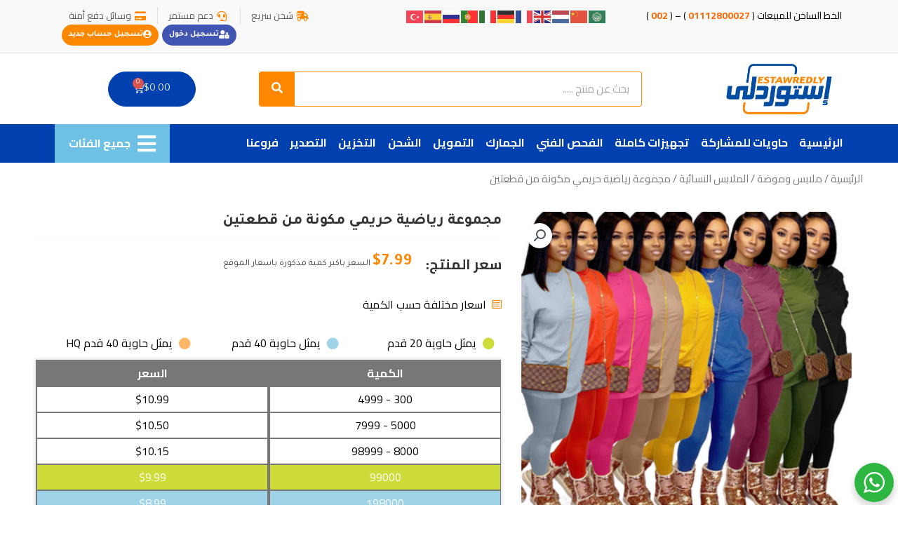

--- FILE ---
content_type: text/html; charset=UTF-8
request_url: https://estawredly.com/product/%D9%85%D8%AC%D9%85%D9%88%D8%B9%D8%A9-%D8%B1%D9%8A%D8%A7%D8%B6%D9%8A%D8%A9-%D8%AD%D8%B1%D9%8A%D9%85%D9%8A-%D9%85%D9%83%D9%88%D9%86%D8%A9-%D9%85%D9%86-%D9%82%D8%B7%D8%B9%D8%AA%D9%8A%D9%86/
body_size: 74980
content:
<!DOCTYPE html>
<html dir="rtl" lang="ar">
<head>
<meta charset="UTF-8">
<meta name="viewport" content="width=device-width, initial-scale=1">
	 <link rel="profile" href="https://gmpg.org/xfn/11"> 
	 <title>مجموعة رياضية حريمي مكونة من قطعتين &#8211; إستوردلي</title>
<meta name='robots' content='max-image-preview:large' />
<link rel='dns-prefetch' href='//www.googletagmanager.com' />
<link rel='dns-prefetch' href='//fonts.googleapis.com' />
<link rel="alternate" type="application/rss+xml" title="إستوردلي &laquo; الخلاصة" href="https://estawredly.com/feed/" />
<link rel="alternate" type="application/rss+xml" title="إستوردلي &laquo; خلاصة التعليقات" href="https://estawredly.com/comments/feed/" />
<link rel="alternate" type="application/rss+xml" title="إستوردلي &laquo; مجموعة رياضية حريمي مكونة من قطعتين خلاصة التعليقات" href="https://estawredly.com/product/%d9%85%d8%ac%d9%85%d9%88%d8%b9%d8%a9-%d8%b1%d9%8a%d8%a7%d8%b6%d9%8a%d8%a9-%d8%ad%d8%b1%d9%8a%d9%85%d9%8a-%d9%85%d9%83%d9%88%d9%86%d8%a9-%d9%85%d9%86-%d9%82%d8%b7%d8%b9%d8%aa%d9%8a%d9%86/feed/" />
<script>
window._wpemojiSettings = {"baseUrl":"https:\/\/s.w.org\/images\/core\/emoji\/14.0.0\/72x72\/","ext":".png","svgUrl":"https:\/\/s.w.org\/images\/core\/emoji\/14.0.0\/svg\/","svgExt":".svg","source":{"concatemoji":"https:\/\/estawredly.com\/wp-includes\/js\/wp-emoji-release.min.js?ver=6.3.7"}};
/*! This file is auto-generated */
!function(i,n){var o,s,e;function c(e){try{var t={supportTests:e,timestamp:(new Date).valueOf()};sessionStorage.setItem(o,JSON.stringify(t))}catch(e){}}function p(e,t,n){e.clearRect(0,0,e.canvas.width,e.canvas.height),e.fillText(t,0,0);var t=new Uint32Array(e.getImageData(0,0,e.canvas.width,e.canvas.height).data),r=(e.clearRect(0,0,e.canvas.width,e.canvas.height),e.fillText(n,0,0),new Uint32Array(e.getImageData(0,0,e.canvas.width,e.canvas.height).data));return t.every(function(e,t){return e===r[t]})}function u(e,t,n){switch(t){case"flag":return n(e,"\ud83c\udff3\ufe0f\u200d\u26a7\ufe0f","\ud83c\udff3\ufe0f\u200b\u26a7\ufe0f")?!1:!n(e,"\ud83c\uddfa\ud83c\uddf3","\ud83c\uddfa\u200b\ud83c\uddf3")&&!n(e,"\ud83c\udff4\udb40\udc67\udb40\udc62\udb40\udc65\udb40\udc6e\udb40\udc67\udb40\udc7f","\ud83c\udff4\u200b\udb40\udc67\u200b\udb40\udc62\u200b\udb40\udc65\u200b\udb40\udc6e\u200b\udb40\udc67\u200b\udb40\udc7f");case"emoji":return!n(e,"\ud83e\udef1\ud83c\udffb\u200d\ud83e\udef2\ud83c\udfff","\ud83e\udef1\ud83c\udffb\u200b\ud83e\udef2\ud83c\udfff")}return!1}function f(e,t,n){var r="undefined"!=typeof WorkerGlobalScope&&self instanceof WorkerGlobalScope?new OffscreenCanvas(300,150):i.createElement("canvas"),a=r.getContext("2d",{willReadFrequently:!0}),o=(a.textBaseline="top",a.font="600 32px Arial",{});return e.forEach(function(e){o[e]=t(a,e,n)}),o}function t(e){var t=i.createElement("script");t.src=e,t.defer=!0,i.head.appendChild(t)}"undefined"!=typeof Promise&&(o="wpEmojiSettingsSupports",s=["flag","emoji"],n.supports={everything:!0,everythingExceptFlag:!0},e=new Promise(function(e){i.addEventListener("DOMContentLoaded",e,{once:!0})}),new Promise(function(t){var n=function(){try{var e=JSON.parse(sessionStorage.getItem(o));if("object"==typeof e&&"number"==typeof e.timestamp&&(new Date).valueOf()<e.timestamp+604800&&"object"==typeof e.supportTests)return e.supportTests}catch(e){}return null}();if(!n){if("undefined"!=typeof Worker&&"undefined"!=typeof OffscreenCanvas&&"undefined"!=typeof URL&&URL.createObjectURL&&"undefined"!=typeof Blob)try{var e="postMessage("+f.toString()+"("+[JSON.stringify(s),u.toString(),p.toString()].join(",")+"));",r=new Blob([e],{type:"text/javascript"}),a=new Worker(URL.createObjectURL(r),{name:"wpTestEmojiSupports"});return void(a.onmessage=function(e){c(n=e.data),a.terminate(),t(n)})}catch(e){}c(n=f(s,u,p))}t(n)}).then(function(e){for(var t in e)n.supports[t]=e[t],n.supports.everything=n.supports.everything&&n.supports[t],"flag"!==t&&(n.supports.everythingExceptFlag=n.supports.everythingExceptFlag&&n.supports[t]);n.supports.everythingExceptFlag=n.supports.everythingExceptFlag&&!n.supports.flag,n.DOMReady=!1,n.readyCallback=function(){n.DOMReady=!0}}).then(function(){return e}).then(function(){var e;n.supports.everything||(n.readyCallback(),(e=n.source||{}).concatemoji?t(e.concatemoji):e.wpemoji&&e.twemoji&&(t(e.twemoji),t(e.wpemoji)))}))}((window,document),window._wpemojiSettings);
</script>
<style>
img.wp-smiley,
img.emoji {
	display: inline !important;
	border: none !important;
	box-shadow: none !important;
	height: 1em !important;
	width: 1em !important;
	margin: 0 0.07em !important;
	vertical-align: -0.1em !important;
	background: none !important;
	padding: 0 !important;
}
</style>
	<link rel='stylesheet' id='jet-menu-astra-css' href='https://estawredly.com/wp-content/plugins/jet-menu/integration/themes/astra/assets/css/style.css?ver=2.1.4' media='all' />
<link rel='stylesheet' id='astra-theme-css-rtl-css' href='https://estawredly.com/wp-content/themes/astra/assets/css/minified/style.min-rtl.css?ver=4.3.0' media='all' />
<style id='astra-theme-css-inline-css'>
.ast-no-sidebar .entry-content .alignfull {margin-left: calc( -50vw + 50%);margin-right: calc( -50vw + 50%);max-width: 100vw;width: 100vw;}.ast-no-sidebar .entry-content .alignwide {margin-left: calc(-41vw + 50%);margin-right: calc(-41vw + 50%);max-width: unset;width: unset;}.ast-no-sidebar .entry-content .alignfull .alignfull,.ast-no-sidebar .entry-content .alignfull .alignwide,.ast-no-sidebar .entry-content .alignwide .alignfull,.ast-no-sidebar .entry-content .alignwide .alignwide,.ast-no-sidebar .entry-content .wp-block-column .alignfull,.ast-no-sidebar .entry-content .wp-block-column .alignwide{width: 100%;margin-left: auto;margin-right: auto;}.wp-block-gallery,.blocks-gallery-grid {margin: 0;}.wp-block-separator {max-width: 100px;}.wp-block-separator.is-style-wide,.wp-block-separator.is-style-dots {max-width: none;}.entry-content .has-2-columns .wp-block-column:first-child {padding-right: 10px;}.entry-content .has-2-columns .wp-block-column:last-child {padding-left: 10px;}@media (max-width: 782px) {.entry-content .wp-block-columns .wp-block-column {flex-basis: 100%;}.entry-content .has-2-columns .wp-block-column:first-child {padding-right: 0;}.entry-content .has-2-columns .wp-block-column:last-child {padding-left: 0;}}body .entry-content .wp-block-latest-posts {margin-left: 0;}body .entry-content .wp-block-latest-posts li {list-style: none;}.ast-no-sidebar .ast-container .entry-content .wp-block-latest-posts {margin-left: 0;}.ast-header-break-point .entry-content .alignwide {margin-left: auto;margin-right: auto;}.entry-content .blocks-gallery-item img {margin-bottom: auto;}.wp-block-pullquote {border-top: 4px solid #555d66;border-bottom: 4px solid #555d66;color: #40464d;}:root{--ast-container-default-xlg-padding:6.67em;--ast-container-default-lg-padding:5.67em;--ast-container-default-slg-padding:4.34em;--ast-container-default-md-padding:3.34em;--ast-container-default-sm-padding:6.67em;--ast-container-default-xs-padding:2.4em;--ast-container-default-xxs-padding:1.4em;--ast-code-block-background:#EEEEEE;--ast-comment-inputs-background:#FAFAFA;}html{font-size:100%;}a,.page-title{color:#fe8700;}a:hover,a:focus{color:#fe8700;}body,button,input,select,textarea,.ast-button,.ast-custom-button{font-family:'Cairo',sans-serif;font-weight:400;font-size:16px;font-size:1rem;line-height:1.6em;}blockquote{color:#000000;}h1,.entry-content h1,.entry-content h1 a,h2,.entry-content h2,.entry-content h2 a,h3,.entry-content h3,.entry-content h3 a,h4,.entry-content h4,.entry-content h4 a,h5,.entry-content h5,.entry-content h5 a,h6,.entry-content h6,.entry-content h6 a,.site-title,.site-title a{font-family:'Tajawal',sans-serif;font-weight:400;}.site-title{font-size:25px;font-size:1.5625rem;display:none;}header .custom-logo-link img{max-width:155px;}.astra-logo-svg{width:155px;}.site-header .site-description{font-size:15px;font-size:0.9375rem;display:none;}.entry-title{font-size:30px;font-size:1.875rem;}h1,.entry-content h1,.entry-content h1 a{font-size:52px;font-size:3.25rem;font-family:'Tajawal',sans-serif;line-height:1.3em;}h2,.entry-content h2,.entry-content h2 a{font-size:34px;font-size:2.125rem;font-family:'Tajawal',sans-serif;line-height:1.3em;}h3,.entry-content h3,.entry-content h3 a{font-size:24px;font-size:1.5rem;font-family:'Tajawal',sans-serif;line-height:1.5em;}h4,.entry-content h4,.entry-content h4 a{font-size:20px;font-size:1.25rem;font-family:'Tajawal',sans-serif;}h5,.entry-content h5,.entry-content h5 a{font-size:17px;font-size:1.0625rem;font-family:'Tajawal',sans-serif;}h6,.entry-content h6,.entry-content h6 a{font-size:15px;font-size:0.9375rem;font-family:'Tajawal',sans-serif;}::selection{background-color:#0040b0;color:#ffffff;}body,h1,.entry-title a,.entry-content h1,.entry-content h1 a,h2,.entry-content h2,.entry-content h2 a,h3,.entry-content h3,.entry-content h3 a,h4,.entry-content h4,.entry-content h4 a,h5,.entry-content h5,.entry-content h5 a,h6,.entry-content h6,.entry-content h6 a{color:#000000;}.tagcloud a:hover,.tagcloud a:focus,.tagcloud a.current-item{color:#000000;border-color:#fe8700;background-color:#fe8700;}input:focus,input[type="text"]:focus,input[type="email"]:focus,input[type="url"]:focus,input[type="password"]:focus,input[type="reset"]:focus,input[type="search"]:focus,textarea:focus{border-color:#fe8700;}input[type="radio"]:checked,input[type=reset],input[type="checkbox"]:checked,input[type="checkbox"]:hover:checked,input[type="checkbox"]:focus:checked,input[type=range]::-webkit-slider-thumb{border-color:#fe8700;background-color:#fe8700;box-shadow:none;}.site-footer a:hover + .post-count,.site-footer a:focus + .post-count{background:#fe8700;border-color:#fe8700;}.single .nav-links .nav-previous,.single .nav-links .nav-next{color:#fe8700;}.entry-meta,.entry-meta *{line-height:1.45;color:#fe8700;}.entry-meta a:hover,.entry-meta a:hover *,.entry-meta a:focus,.entry-meta a:focus *,.page-links > .page-link,.page-links .page-link:hover,.post-navigation a:hover{color:#fe8700;}#cat option,.secondary .calendar_wrap thead a,.secondary .calendar_wrap thead a:visited{color:#fe8700;}.secondary .calendar_wrap #today,.ast-progress-val span{background:#fe8700;}.secondary a:hover + .post-count,.secondary a:focus + .post-count{background:#fe8700;border-color:#fe8700;}.calendar_wrap #today > a{color:#000000;}.page-links .page-link,.single .post-navigation a{color:#fe8700;}.widget-title,.widget .wp-block-heading{font-size:22px;font-size:1.375rem;color:#000000;}.single .ast-author-details .author-title{color:#fe8700;}a:focus-visible,.ast-menu-toggle:focus-visible,.site .skip-link:focus-visible,.wp-block-loginout input:focus-visible,.wp-block-search.wp-block-search__button-inside .wp-block-search__inside-wrapper,.ast-header-navigation-arrow:focus-visible,.woocommerce .wc-proceed-to-checkout > .checkout-button:focus-visible,.woocommerce .woocommerce-MyAccount-navigation ul li a:focus-visible,.ast-orders-table__row .ast-orders-table__cell:focus-visible,.woocommerce .woocommerce-order-details .order-again > .button:focus-visible,.woocommerce .woocommerce-message a.button.wc-forward:focus-visible,.woocommerce #minus_qty:focus-visible,.woocommerce #plus_qty:focus-visible,a#ast-apply-coupon:focus-visible,.woocommerce .woocommerce-info a:focus-visible,.woocommerce .astra-shop-summary-wrap a:focus-visible,.woocommerce a.wc-forward:focus-visible,#ast-apply-coupon:focus-visible,.woocommerce-js .woocommerce-mini-cart-item a.remove:focus-visible{outline-style:dotted;outline-color:inherit;outline-width:thin;border-color:transparent;}input:focus,input[type="text"]:focus,input[type="email"]:focus,input[type="url"]:focus,input[type="password"]:focus,input[type="reset"]:focus,input[type="search"]:focus,input[type="number"]:focus,textarea:focus,.wp-block-search__input:focus,[data-section="section-header-mobile-trigger"] .ast-button-wrap .ast-mobile-menu-trigger-minimal:focus,.ast-mobile-popup-drawer.active .menu-toggle-close:focus,.woocommerce-ordering select.orderby:focus,#ast-scroll-top:focus,#coupon_code:focus,.woocommerce-page #comment:focus,.woocommerce #reviews #respond input#submit:focus,.woocommerce a.add_to_cart_button:focus,.woocommerce .button.single_add_to_cart_button:focus,.woocommerce .woocommerce-cart-form button:focus,.woocommerce .woocommerce-cart-form__cart-item .quantity .qty:focus,.woocommerce .woocommerce-billing-fields .woocommerce-billing-fields__field-wrapper .woocommerce-input-wrapper > .input-text:focus,.woocommerce #order_comments:focus,.woocommerce #place_order:focus,.woocommerce .woocommerce-address-fields .woocommerce-address-fields__field-wrapper .woocommerce-input-wrapper > .input-text:focus,.woocommerce .woocommerce-MyAccount-content form button:focus,.woocommerce .woocommerce-MyAccount-content .woocommerce-EditAccountForm .woocommerce-form-row .woocommerce-Input.input-text:focus,.woocommerce .ast-woocommerce-container .woocommerce-pagination ul.page-numbers li a:focus,body #content .woocommerce form .form-row .select2-container--default .select2-selection--single:focus,#ast-coupon-code:focus,.woocommerce.woocommerce-js .quantity input[type=number]:focus,.woocommerce-js .woocommerce-mini-cart-item .quantity input[type=number]:focus,.woocommerce p#ast-coupon-trigger:focus{border-style:dotted;border-color:inherit;border-width:thin;outline-color:transparent;}.main-header-menu .menu-link,.ast-header-custom-item a{color:#000000;}.main-header-menu .menu-item:hover > .menu-link,.main-header-menu .menu-item:hover > .ast-menu-toggle,.main-header-menu .ast-masthead-custom-menu-items a:hover,.main-header-menu .menu-item.focus > .menu-link,.main-header-menu .menu-item.focus > .ast-menu-toggle,.main-header-menu .current-menu-item > .menu-link,.main-header-menu .current-menu-ancestor > .menu-link,.main-header-menu .current-menu-item > .ast-menu-toggle,.main-header-menu .current-menu-ancestor > .ast-menu-toggle{color:#fe8700;}.header-main-layout-3 .ast-main-header-bar-alignment{margin-right:auto;}.header-main-layout-2 .site-header-section-left .ast-site-identity{text-align:right;}.site-logo-img img{ transition:all 0.2s linear;}.ast-header-break-point .ast-mobile-menu-buttons-minimal.menu-toggle{background:transparent;color:#fe8700;}.ast-header-break-point .ast-mobile-menu-buttons-outline.menu-toggle{background:transparent;border:1px solid #fe8700;color:#fe8700;}.ast-header-break-point .ast-mobile-menu-buttons-fill.menu-toggle{background:#fe8700;color:#ffffff;}.ast-page-builder-template .hentry {margin: 0;}.ast-page-builder-template .site-content > .ast-container {max-width: 100%;padding: 0;}.ast-page-builder-template .site-content #primary {padding: 0;margin: 0;}.ast-page-builder-template .no-results {text-align: center;margin: 4em auto;}.ast-page-builder-template .ast-pagination {padding: 2em;}.ast-page-builder-template .entry-header.ast-no-title.ast-no-thumbnail {margin-top: 0;}.ast-page-builder-template .entry-header.ast-header-without-markup {margin-top: 0;margin-bottom: 0;}.ast-page-builder-template .entry-header.ast-no-title.ast-no-meta {margin-bottom: 0;}.ast-page-builder-template.single .post-navigation {padding-bottom: 2em;}.ast-page-builder-template.single-post .site-content > .ast-container {max-width: 100%;}.ast-page-builder-template .entry-header {margin-top: 4em;margin-left: auto;margin-right: auto;padding-left: 20px;padding-right: 20px;}.single.ast-page-builder-template .entry-header {padding-left: 20px;padding-right: 20px;}.ast-page-builder-template .ast-archive-description {margin: 4em auto 0;padding-left: 20px;padding-right: 20px;}.ast-page-builder-template.ast-no-sidebar .entry-content .alignwide {margin-left: 0;margin-right: 0;}.ast-small-footer{color:#c6c6c6;}.ast-small-footer > .ast-footer-overlay{background-color:#001524;;}.ast-small-footer a{color:#415161;}.ast-small-footer a:hover{color:#ff5a44;}.footer-adv .footer-adv-overlay{border-top-style:solid;border-top-color:#7a7a7a;}.wp-block-buttons.aligncenter{justify-content:center;}@media (max-width:782px){.entry-content .wp-block-columns .wp-block-column{margin-left:0px;}}.wp-block-image.aligncenter{margin-left:auto;margin-right:auto;}.wp-block-table.aligncenter{margin-left:auto;margin-right:auto;}@media (max-width:921px){.ast-separate-container #primary,.ast-separate-container #secondary{padding:1.5em 0;}#primary,#secondary{padding:1.5em 0;margin:0;}.ast-left-sidebar #content > .ast-container{display:flex;flex-direction:column-reverse;width:100%;}.ast-separate-container .ast-article-post,.ast-separate-container .ast-article-single{padding:1.5em 2.14em;}.ast-author-box img.avatar{margin:20px 0 0 0;}}@media (min-width:922px){.ast-separate-container.ast-right-sidebar #primary,.ast-separate-container.ast-left-sidebar #primary{border:0;}.search-no-results.ast-separate-container #primary{margin-bottom:4em;}}.elementor-button-wrapper .elementor-button{border-style:solid;text-decoration:none;border-top-width:0;border-right-width:0;border-left-width:0;border-bottom-width:0;}body .elementor-button.elementor-size-sm,body .elementor-button.elementor-size-xs,body .elementor-button.elementor-size-md,body .elementor-button.elementor-size-lg,body .elementor-button.elementor-size-xl,body .elementor-button{border-top-left-radius:60px;border-top-right-radius:60px;border-bottom-right-radius:60px;border-bottom-left-radius:60px;padding-top:15px;padding-right:35px;padding-bottom:15px;padding-left:35px;}.elementor-button-wrapper .elementor-button{border-color:#fe8700;background-color:#fe8700;}.elementor-button-wrapper .elementor-button:hover,.elementor-button-wrapper .elementor-button:focus{color:#ffffff;background-color:#fe8700;border-color:#fe8700;}.wp-block-button .wp-block-button__link ,.elementor-button-wrapper .elementor-button,.elementor-button-wrapper .elementor-button:visited{color:#ffffff;}.elementor-button-wrapper .elementor-button{font-family:'Tajawal',sans-serif;font-weight:400;font-size:15px;font-size:0.9375rem;line-height:1em;}body .elementor-button.elementor-size-sm,body .elementor-button.elementor-size-xs,body .elementor-button.elementor-size-md,body .elementor-button.elementor-size-lg,body .elementor-button.elementor-size-xl,body .elementor-button{font-size:15px;font-size:0.9375rem;}.wp-block-button .wp-block-button__link:hover,.wp-block-button .wp-block-button__link:focus{color:#ffffff;background-color:#fe8700;border-color:#fe8700;}.elementor-widget-heading h1.elementor-heading-title{line-height:1.3em;}.elementor-widget-heading h2.elementor-heading-title{line-height:1.3em;}.elementor-widget-heading h3.elementor-heading-title{line-height:1.5em;}.wp-block-button .wp-block-button__link{border-top-width:0;border-right-width:0;border-left-width:0;border-bottom-width:0;border-color:#fe8700;background-color:#fe8700;color:#ffffff;font-family:'Tajawal',sans-serif;font-weight:400;line-height:1em;font-size:15px;font-size:0.9375rem;border-top-left-radius:60px;border-top-right-radius:60px;border-bottom-right-radius:60px;border-bottom-left-radius:60px;padding-top:15px;padding-right:35px;padding-bottom:15px;padding-left:35px;}.menu-toggle,button,.ast-button,.ast-custom-button,.button,input#submit,input[type="button"],input[type="submit"],input[type="reset"]{border-style:solid;border-top-width:0;border-right-width:0;border-left-width:0;border-bottom-width:0;color:#ffffff;border-color:#fe8700;background-color:#fe8700;padding-top:15px;padding-right:35px;padding-bottom:15px;padding-left:35px;font-family:'Tajawal',sans-serif;font-weight:400;font-size:15px;font-size:0.9375rem;line-height:1em;border-top-left-radius:60px;border-top-right-radius:60px;border-bottom-right-radius:60px;border-bottom-left-radius:60px;}button:focus,.menu-toggle:hover,button:hover,.ast-button:hover,.ast-custom-button:hover .button:hover,.ast-custom-button:hover ,input[type=reset]:hover,input[type=reset]:focus,input#submit:hover,input#submit:focus,input[type="button"]:hover,input[type="button"]:focus,input[type="submit"]:hover,input[type="submit"]:focus{color:#ffffff;background-color:#fe8700;border-color:#fe8700;}@media (max-width:921px){.ast-mobile-header-stack .main-header-bar .ast-search-menu-icon{display:inline-block;}.ast-header-break-point.ast-header-custom-item-outside .ast-mobile-header-stack .main-header-bar .ast-search-icon{margin:0;}.ast-comment-avatar-wrap img{max-width:2.5em;}.ast-separate-container .ast-comment-list li.depth-1{padding:1.5em 2.14em;}.ast-separate-container .comment-respond{padding:2em 2.14em;}.ast-comment-meta{padding:0 1.8888em 1.3333em;}}@media (min-width:544px){.ast-container{max-width:100%;}}@media (max-width:544px){.ast-separate-container .ast-article-post,.ast-separate-container .ast-article-single,.ast-separate-container .comments-title,.ast-separate-container .ast-archive-description{padding:1.5em 1em;}.ast-separate-container #content .ast-container{padding-left:0.54em;padding-right:0.54em;}.ast-separate-container .ast-comment-list li.depth-1{padding:1.5em 1em;margin-bottom:1.5em;}.ast-separate-container .ast-comment-list .bypostauthor{padding:.5em;}.ast-search-menu-icon.ast-dropdown-active .search-field{width:170px;}.site-branding img,.site-header .site-logo-img .custom-logo-link img{max-width:100%;}}body,.ast-separate-container{background-color:#ffffff;;background-image:none;;}.ast-no-sidebar.ast-separate-container .entry-content .alignfull {margin-left: -6.67em;margin-right: -6.67em;width: auto;}@media (max-width: 1200px) {.ast-no-sidebar.ast-separate-container .entry-content .alignfull {margin-left: -2.4em;margin-right: -2.4em;}}@media (max-width: 768px) {.ast-no-sidebar.ast-separate-container .entry-content .alignfull {margin-left: -2.14em;margin-right: -2.14em;}}@media (max-width: 544px) {.ast-no-sidebar.ast-separate-container .entry-content .alignfull {margin-left: -1em;margin-right: -1em;}}.ast-no-sidebar.ast-separate-container .entry-content .alignwide {margin-left: -20px;margin-right: -20px;}.ast-no-sidebar.ast-separate-container .entry-content .wp-block-column .alignfull,.ast-no-sidebar.ast-separate-container .entry-content .wp-block-column .alignwide {margin-left: auto;margin-right: auto;width: 100%;}@media (max-width:921px){.site-title{display:none;}.site-header .site-description{display:none;}.entry-title{font-size:30px;}h1,.entry-content h1,.entry-content h1 a{font-size:30px;}h2,.entry-content h2,.entry-content h2 a{font-size:25px;}h3,.entry-content h3,.entry-content h3 a{font-size:20px;}.astra-logo-svg{width:120px;}header .custom-logo-link img,.ast-header-break-point .site-logo-img .custom-mobile-logo-link img{max-width:120px;}}@media (max-width:544px){.site-title{display:none;}.site-header .site-description{display:none;}.entry-title{font-size:30px;}h1,.entry-content h1,.entry-content h1 a{font-size:30px;}h2,.entry-content h2,.entry-content h2 a{font-size:20px;}h3,.entry-content h3,.entry-content h3 a{font-size:20px;}h4,.entry-content h4,.entry-content h4 a{font-size:17px;font-size:1.0625rem;}h5,.entry-content h5,.entry-content h5 a{font-size:16px;font-size:1rem;}header .custom-logo-link img,.ast-header-break-point .site-branding img,.ast-header-break-point .custom-logo-link img{max-width:120px;}.astra-logo-svg{width:120px;}.ast-header-break-point .site-logo-img .custom-mobile-logo-link img{max-width:120px;}}@media (max-width:921px){html{font-size:91.2%;}}@media (max-width:544px){html{font-size:91.2%;}}@media (min-width:922px){.ast-container{max-width:1040px;}}@font-face {font-family: "Astra";src: url(https://estawredly.com/wp-content/themes/astra/assets/fonts/astra.woff) format("woff"),url(https://estawredly.com/wp-content/themes/astra/assets/fonts/astra.ttf) format("truetype"),url(https://estawredly.com/wp-content/themes/astra/assets/fonts/astra.svg#astra) format("svg");font-weight: normal;font-style: normal;font-display: fallback;}@media (max-width:921px) {.main-header-bar .main-header-bar-navigation{display:none;}}.ast-desktop .main-header-menu.submenu-with-border .sub-menu,.ast-desktop .main-header-menu.submenu-with-border .astra-full-megamenu-wrapper{border-color:#eaeaea;}.ast-desktop .main-header-menu.submenu-with-border .sub-menu{border-top-width:1px;border-right-width:1px;border-left-width:1px;border-bottom-width:1px;border-style:solid;}.ast-desktop .main-header-menu.submenu-with-border .sub-menu .sub-menu{top:-1px;}.ast-desktop .main-header-menu.submenu-with-border .sub-menu .menu-link,.ast-desktop .main-header-menu.submenu-with-border .children .menu-link{border-bottom-width:1px;border-style:solid;border-color:#eaeaea;}@media (min-width:922px){.main-header-menu .sub-menu .menu-item.ast-left-align-sub-menu:hover > .sub-menu,.main-header-menu .sub-menu .menu-item.ast-left-align-sub-menu.focus > .sub-menu{margin-left:-2px;}}.ast-small-footer{border-top-style:solid;border-top-width:1px;border-top-color:#3f3f3f;}.ast-header-break-point.ast-header-custom-item-inside .main-header-bar .main-header-bar-navigation .ast-search-icon {display: none;}.ast-header-break-point.ast-header-custom-item-inside .main-header-bar .ast-search-menu-icon .search-form {padding: 0;display: block;overflow: hidden;}.ast-header-break-point .ast-header-custom-item .widget:last-child {margin-bottom: 1em;}.ast-header-custom-item .widget {margin: 0.5em;display: inline-block;vertical-align: middle;}.ast-header-custom-item .widget p {margin-bottom: 0;}.ast-header-custom-item .widget li {width: auto;}.ast-header-custom-item-inside .button-custom-menu-item .menu-link {display: none;}.ast-header-custom-item-inside.ast-header-break-point .button-custom-menu-item .ast-custom-button-link {display: none;}.ast-header-custom-item-inside.ast-header-break-point .button-custom-menu-item .menu-link {display: block;}.ast-header-break-point.ast-header-custom-item-outside .main-header-bar .ast-search-icon {margin-left: 1em;}.ast-header-break-point.ast-header-custom-item-inside .main-header-bar .ast-search-menu-icon .search-field,.ast-header-break-point.ast-header-custom-item-inside .main-header-bar .ast-search-menu-icon.ast-inline-search .search-field {width: 100%;padding-left: 5.5em;}.ast-header-break-point.ast-header-custom-item-inside .main-header-bar .ast-search-menu-icon .search-submit {display: block;position: absolute;height: 100%;top: 0;left: 0;padding: 0 1em;border-radius: 0;}.ast-header-break-point .ast-header-custom-item .ast-masthead-custom-menu-items {padding-right: 20px;padding-left: 20px;margin-bottom: 1em;margin-top: 1em;}.ast-header-custom-item-inside.ast-header-break-point .button-custom-menu-item {padding-right: 0;padding-left: 0;margin-top: 0;margin-bottom: 0;}.astra-icon-down_arrow::after {content: "\e900";font-family: Astra;}.astra-icon-close::after {content: "\e5cd";font-family: Astra;}.astra-icon-drag_handle::after {content: "\e25d";font-family: Astra;}.astra-icon-format_align_justify::after {content: "\e235";font-family: Astra;}.astra-icon-menu::after {content: "\e5d2";font-family: Astra;}.astra-icon-reorder::after {content: "\e8fe";font-family: Astra;}.astra-icon-search::after {content: "\e8b6";font-family: Astra;}.astra-icon-zoom_in::after {content: "\e56b";font-family: Astra;}.astra-icon-check-circle::after {content: "\e901";font-family: Astra;}.astra-icon-shopping-cart::after {content: "\f07a";font-family: Astra;}.astra-icon-shopping-bag::after {content: "\f290";font-family: Astra;}.astra-icon-shopping-basket::after {content: "\f291";font-family: Astra;}.astra-icon-circle-o::after {content: "\e903";font-family: Astra;}.astra-icon-certificate::after {content: "\e902";font-family: Astra;}blockquote {padding: 1.2em;}:root .has-ast-global-color-0-color{color:var(--ast-global-color-0);}:root .has-ast-global-color-0-background-color{background-color:var(--ast-global-color-0);}:root .wp-block-button .has-ast-global-color-0-color{color:var(--ast-global-color-0);}:root .wp-block-button .has-ast-global-color-0-background-color{background-color:var(--ast-global-color-0);}:root .has-ast-global-color-1-color{color:var(--ast-global-color-1);}:root .has-ast-global-color-1-background-color{background-color:var(--ast-global-color-1);}:root .wp-block-button .has-ast-global-color-1-color{color:var(--ast-global-color-1);}:root .wp-block-button .has-ast-global-color-1-background-color{background-color:var(--ast-global-color-1);}:root .has-ast-global-color-2-color{color:var(--ast-global-color-2);}:root .has-ast-global-color-2-background-color{background-color:var(--ast-global-color-2);}:root .wp-block-button .has-ast-global-color-2-color{color:var(--ast-global-color-2);}:root .wp-block-button .has-ast-global-color-2-background-color{background-color:var(--ast-global-color-2);}:root .has-ast-global-color-3-color{color:var(--ast-global-color-3);}:root .has-ast-global-color-3-background-color{background-color:var(--ast-global-color-3);}:root .wp-block-button .has-ast-global-color-3-color{color:var(--ast-global-color-3);}:root .wp-block-button .has-ast-global-color-3-background-color{background-color:var(--ast-global-color-3);}:root .has-ast-global-color-4-color{color:var(--ast-global-color-4);}:root .has-ast-global-color-4-background-color{background-color:var(--ast-global-color-4);}:root .wp-block-button .has-ast-global-color-4-color{color:var(--ast-global-color-4);}:root .wp-block-button .has-ast-global-color-4-background-color{background-color:var(--ast-global-color-4);}:root .has-ast-global-color-5-color{color:var(--ast-global-color-5);}:root .has-ast-global-color-5-background-color{background-color:var(--ast-global-color-5);}:root .wp-block-button .has-ast-global-color-5-color{color:var(--ast-global-color-5);}:root .wp-block-button .has-ast-global-color-5-background-color{background-color:var(--ast-global-color-5);}:root .has-ast-global-color-6-color{color:var(--ast-global-color-6);}:root .has-ast-global-color-6-background-color{background-color:var(--ast-global-color-6);}:root .wp-block-button .has-ast-global-color-6-color{color:var(--ast-global-color-6);}:root .wp-block-button .has-ast-global-color-6-background-color{background-color:var(--ast-global-color-6);}:root .has-ast-global-color-7-color{color:var(--ast-global-color-7);}:root .has-ast-global-color-7-background-color{background-color:var(--ast-global-color-7);}:root .wp-block-button .has-ast-global-color-7-color{color:var(--ast-global-color-7);}:root .wp-block-button .has-ast-global-color-7-background-color{background-color:var(--ast-global-color-7);}:root .has-ast-global-color-8-color{color:var(--ast-global-color-8);}:root .has-ast-global-color-8-background-color{background-color:var(--ast-global-color-8);}:root .wp-block-button .has-ast-global-color-8-color{color:var(--ast-global-color-8);}:root .wp-block-button .has-ast-global-color-8-background-color{background-color:var(--ast-global-color-8);}:root{--ast-global-color-0:#0170B9;--ast-global-color-1:#3a3a3a;--ast-global-color-2:#3a3a3a;--ast-global-color-3:#4B4F58;--ast-global-color-4:#F5F5F5;--ast-global-color-5:#FFFFFF;--ast-global-color-6:#E5E5E5;--ast-global-color-7:#424242;--ast-global-color-8:#000000;}:root {--ast-border-color : #dddddd;}.ast-breadcrumbs .trail-browse,.ast-breadcrumbs .trail-items,.ast-breadcrumbs .trail-items li{display:inline-block;margin:0;padding:0;border:none;background:inherit;text-indent:0;text-decoration:none;}.ast-breadcrumbs .trail-browse{font-size:inherit;font-style:inherit;font-weight:inherit;color:inherit;}.ast-breadcrumbs .trail-items{list-style:none;}.trail-items li::after{padding:0 0.3em;content:"\00bb";}.trail-items li:last-of-type::after{display:none;}h1,.entry-content h1,h2,.entry-content h2,h3,.entry-content h3,h4,.entry-content h4,h5,.entry-content h5,h6,.entry-content h6{color:#333333;}.elementor-template-full-width .ast-container{display:block;}.elementor-screen-only,.screen-reader-text,.screen-reader-text span,.ui-helper-hidden-accessible{top:0 !important;}@media (max-width:544px){.elementor-element .elementor-wc-products .woocommerce[class*="columns-"] ul.products li.product{width:auto;margin:0;}.elementor-element .woocommerce .woocommerce-result-count{float:none;}}.ast-header-break-point .main-header-bar{border-bottom-width:1px;}@media (min-width:922px){.main-header-bar{border-bottom-width:1px;}}.ast-flex{-webkit-align-content:center;-ms-flex-line-pack:center;align-content:center;-webkit-box-align:center;-webkit-align-items:center;-moz-box-align:center;-ms-flex-align:center;align-items:center;}.main-header-bar{padding:1em 0;}.ast-site-identity{padding:0;}.header-main-layout-1 .ast-flex.main-header-container,.header-main-layout-3 .ast-flex.main-header-container{-webkit-align-content:center;-ms-flex-line-pack:center;align-content:center;-webkit-box-align:center;-webkit-align-items:center;-moz-box-align:center;-ms-flex-align:center;align-items:center;}.header-main-layout-1 .ast-flex.main-header-container,.header-main-layout-3 .ast-flex.main-header-container{-webkit-align-content:center;-ms-flex-line-pack:center;align-content:center;-webkit-box-align:center;-webkit-align-items:center;-moz-box-align:center;-ms-flex-align:center;align-items:center;}.main-header-menu .sub-menu .menu-item.menu-item-has-children > .menu-link:after{position:absolute;left:1em;top:50%;transform:translate(0,-50%) rotate(90deg);}.ast-header-break-point .main-header-bar .main-header-bar-navigation .page_item_has_children > .ast-menu-toggle::before,.ast-header-break-point .main-header-bar .main-header-bar-navigation .menu-item-has-children > .ast-menu-toggle::before,.ast-mobile-popup-drawer .main-header-bar-navigation .menu-item-has-children>.ast-menu-toggle::before,.ast-header-break-point .ast-mobile-header-wrap .main-header-bar-navigation .menu-item-has-children > .ast-menu-toggle::before{font-weight:bold;content:"\e900";font-family:Astra;text-decoration:inherit;display:inline-block;}.ast-header-break-point .main-navigation ul.sub-menu .menu-item .menu-link:before{content:"\e900";font-family:Astra;font-size:.65em;text-decoration:inherit;display:inline-block;transform:translate(0,-2px) rotateZ(90deg);margin-left:5px;}.widget_search .search-form:after{font-family:Astra;font-size:1.2em;font-weight:normal;content:"\e8b6";position:absolute;top:50%;left:15px;transform:translate(0,-50%);}.astra-search-icon::before{content:"\e8b6";font-family:Astra;font-style:normal;font-weight:normal;text-decoration:inherit;text-align:center;-webkit-font-smoothing:antialiased;-moz-osx-font-smoothing:grayscale;z-index:3;}.main-header-bar .main-header-bar-navigation .page_item_has_children > a:after,.main-header-bar .main-header-bar-navigation .menu-item-has-children > a:after,.menu-item-has-children .ast-header-navigation-arrow:after{content:"\e900";display:inline-block;font-family:Astra;font-size:.6rem;font-weight:bold;text-rendering:auto;-webkit-font-smoothing:antialiased;-moz-osx-font-smoothing:grayscale;margin-right:10px;line-height:normal;}.menu-item-has-children .sub-menu .ast-header-navigation-arrow:after{margin-left:0;}.ast-mobile-popup-drawer .main-header-bar-navigation .ast-submenu-expanded>.ast-menu-toggle::before{transform:rotateX(180deg);}.ast-header-break-point .main-header-bar-navigation .menu-item-has-children > .menu-link:after{display:none;}.ast-separate-container .blog-layout-1,.ast-separate-container .blog-layout-2,.ast-separate-container .blog-layout-3{background-color:transparent;background-image:none;}.ast-separate-container .ast-article-post{background-color:#ffffff;;}.ast-separate-container .ast-article-single:not(.ast-related-post),.ast-separate-container .comments-area .comment-respond,.ast-separate-container .comments-area .ast-comment-list li,.woocommerce.ast-separate-container .ast-woocommerce-container,.ast-separate-container .error-404,.ast-separate-container .no-results,.single.ast-separate-container.ast-author-meta,.ast-separate-container .related-posts-title-wrapper,.ast-separate-container .comments-count-wrapper,.ast-box-layout.ast-plain-container .site-content,.ast-padded-layout.ast-plain-container .site-content,.ast-separate-container .comments-area .comments-title,.ast-separate-container .ast-archive-description{background-color:#ffffff;;}.ast-separate-container.ast-two-container #secondary .widget{background-color:#ffffff;;}:root{--e-global-color-astglobalcolor0:#0170B9;--e-global-color-astglobalcolor1:#3a3a3a;--e-global-color-astglobalcolor2:#3a3a3a;--e-global-color-astglobalcolor3:#4B4F58;--e-global-color-astglobalcolor4:#F5F5F5;--e-global-color-astglobalcolor5:#FFFFFF;--e-global-color-astglobalcolor6:#E5E5E5;--e-global-color-astglobalcolor7:#424242;--e-global-color-astglobalcolor8:#000000;}.comment-reply-title{font-size:26px;font-size:1.625rem;}.ast-comment-meta{line-height:1.666666667;color:#fe8700;font-size:13px;font-size:0.8125rem;}.ast-comment-list #cancel-comment-reply-link{font-size:16px;font-size:1rem;}.comments-count-wrapper {padding: 2em 0;}.comments-count-wrapper .comments-title {font-weight: normal;word-wrap: break-word;}.ast-comment-list {margin: 0;word-wrap: break-word;padding-bottom: 0.5em;list-style: none;}.ast-comment-list li {list-style: none;}.ast-comment-list li.depth-1 .ast-comment,.ast-comment-list li.depth-2 .ast-comment {border-bottom: 1px solid #eeeeee;}.ast-comment-list .comment-respond {padding: 1em 0;border-bottom: 1px solid #dddddd;}.ast-comment-list .comment-respond .comment-reply-title {margin-top: 0;padding-top: 0;}.ast-comment-list .comment-respond p {margin-bottom: .5em;}.ast-comment-list .ast-comment-edit-reply-wrap {-js-display: flex;display: flex;justify-content: flex-end;}.ast-comment-list .ast-edit-link {flex: 1;}.ast-comment-list .comment-awaiting-moderation {margin-bottom: 0;}.ast-comment {padding: 1em 0 ;}.ast-comment-avatar-wrap img {border-radius: 50%;}.ast-comment-content {clear: both;}.ast-comment-cite-wrap {text-align: left;}.ast-comment-cite-wrap cite {font-style: normal;}.comment-reply-title {padding-top: 1em;font-weight: normal;line-height: 1.65;}.ast-comment-meta {margin-bottom: 0.5em;}.comments-area {border-top: 1px solid #eeeeee;margin-top: 2em;}.comments-area .comment-form-comment {width: 100%;border: none;margin: 0;padding: 0;}.comments-area .comment-notes,.comments-area .comment-textarea,.comments-area .form-allowed-tags {margin-bottom: 1.5em;}.comments-area .form-submit {margin-bottom: 0;}.comments-area textarea#comment,.comments-area .ast-comment-formwrap input[type="text"] {width: 100%;border-radius: 0;vertical-align: middle;margin-bottom: 10px;}.comments-area .no-comments {margin-top: 0.5em;margin-bottom: 0.5em;}.comments-area p.logged-in-as {margin-bottom: 1em;}.ast-separate-container .comments-count-wrapper {background-color: #fff;padding: 2em 6.67em 0;}@media (max-width: 1200px) {.ast-separate-container .comments-count-wrapper {padding: 2em 3.34em;}}.ast-separate-container .comments-area {border-top: 0;}.ast-separate-container .ast-comment-list {padding-bottom: 0;}.ast-separate-container .ast-comment-list li {background-color: #fff;}.ast-separate-container .ast-comment-list li.depth-1 .children li {padding-bottom: 0;padding-top: 0;margin-bottom: 0;}.ast-separate-container .ast-comment-list li.depth-1 .ast-comment,.ast-separate-container .ast-comment-list li.depth-2 .ast-comment {border-bottom: 0;}.ast-separate-container .ast-comment-list .comment-respond {padding-top: 0;padding-bottom: 1em;background-color: transparent;}.ast-separate-container .ast-comment-list .pingback p {margin-bottom: 0;}.ast-separate-container .ast-comment-list .bypostauthor {padding: 2em;margin-bottom: 1em;}.ast-separate-container .ast-comment-list .bypostauthor li {background: transparent;margin-bottom: 0;padding: 0 0 0 2em;}.ast-separate-container .comment-reply-title {padding-top: 0;}.comment-content a {word-wrap: break-word;}.comment-form-legend {margin-bottom: unset;padding: 0 0.5em;}.ast-separate-container .ast-comment-list li.depth-1 {padding: 4em 6.67em;margin-bottom: 2em;}@media (max-width: 1200px) {.ast-separate-container .ast-comment-list li.depth-1 {padding: 3em 3.34em;}}.ast-separate-container .comment-respond {background-color: #fff;padding: 4em 6.67em;border-bottom: 0;}@media (max-width: 1200px) {.ast-separate-container .comment-respond {padding: 3em 2.34em;}}.ast-comment-list .children {margin-right: 2em;}@media (max-width: 992px) {.ast-comment-list .children {margin-right: 1em;}}.ast-comment-list #cancel-comment-reply-link {white-space: nowrap;font-size: 15px;font-size: 1rem;margin-right: 1em;}.ast-comment-avatar-wrap {float: right;clear: left;margin-left: 1.33333em;}.ast-comment-meta-wrap {float: right;clear: left;padding: 0 0 1.33333em;}.ast-comment-time .timendate,.ast-comment-time .reply {margin-left: 0.5em;}.comments-area #wp-comment-cookies-consent {margin-left: 10px;}.ast-page-builder-template .comments-area {padding-right: 20px;padding-left: 20px;margin-top: 0;margin-bottom: 2em;}.ast-separate-container .ast-comment-list .bypostauthor .bypostauthor {background: transparent;margin-bottom: 0;padding-left: 0;padding-bottom: 0;padding-top: 0;}@media (min-width:922px){.ast-separate-container .ast-comment-list li .comment-respond{padding-left:2.66666em;padding-right:2.66666em;}}@media (max-width:544px){.ast-separate-container .comments-count-wrapper{padding:1.5em 1em;}.ast-separate-container .ast-comment-list li.depth-1{padding:1.5em 1em;margin-bottom:1.5em;}.ast-separate-container .ast-comment-list .bypostauthor{padding:.5em;}.ast-separate-container .comment-respond{padding:1.5em 1em;}.ast-separate-container .ast-comment-list .bypostauthor li{padding:0 0 0 .5em;}.ast-comment-list .children{margin-right:0.66666em;}}@media (max-width:921px){.ast-comment-avatar-wrap img{max-width:2.5em;}.comments-area{margin-top:1.5em;}.ast-separate-container .comments-count-wrapper{padding:2em 2.14em;}.ast-separate-container .ast-comment-list li.depth-1{padding:1.5em 2.14em;}.ast-separate-container .comment-respond{padding:2em 2.14em;}}@media (max-width:921px){.ast-comment-avatar-wrap{margin-left:0.5em;}}
</style>
<link rel='stylesheet' id='astra-google-fonts-css' href='https://fonts.googleapis.com/css?family=Cairo%3A400%2C%7CTajawal%3A400%2C&#038;display=fallback&#038;ver=4.3.0' media='all' />
<link rel='stylesheet' id='xoo-aff-style-css' href='https://estawredly.com/wp-content/plugins/easy-login-woocommerce/xoo-form-fields-fw/assets/css/xoo-aff-style.css?ver=1.8' media='all' />
<style id='xoo-aff-style-inline-css'>

.xoo-aff-input-group .xoo-aff-input-icon{
	background-color:  #eee;
	color:  #555;
	max-width: 40px;
	min-width: 40px;
	border-color:  #ccc;
	border-width: 1px;
	font-size: 14px;
}
.xoo-aff-group{
	margin-bottom: 30px;
}

.xoo-aff-group input[type="text"], .xoo-aff-group input[type="password"], .xoo-aff-group input[type="email"], .xoo-aff-group input[type="number"], .xoo-aff-group select, .xoo-aff-group select + .select2, .xoo-aff-group input[type="tel"], .xoo-aff-group input[type="file"]{
	background-color: #fff;
	color: #777;
	border-width: 1px;
	border-color: #cccccc;
	height: 50px;
}


.xoo-aff-group input[type="file"]{
	line-height: calc(50px - 13px);
}



.xoo-aff-group input[type="text"]::placeholder, .xoo-aff-group input[type="password"]::placeholder, .xoo-aff-group input[type="email"]::placeholder, .xoo-aff-group input[type="number"]::placeholder, .xoo-aff-group select::placeholder, .xoo-aff-group input[type="tel"]::placeholder, .xoo-aff-group .select2-selection__rendered, .xoo-aff-group .select2-container--default .select2-selection--single .select2-selection__rendered, .xoo-aff-group input[type="file"]::placeholder, .xoo-aff-group input::file-selector-button{
	color: #777;
}

.xoo-aff-group input[type="text"]:focus, .xoo-aff-group input[type="password"]:focus, .xoo-aff-group input[type="email"]:focus, .xoo-aff-group input[type="number"]:focus, .xoo-aff-group select:focus, .xoo-aff-group select + .select2:focus, .xoo-aff-group input[type="tel"]:focus, .xoo-aff-group input[type="file"]:focus{
	background-color: #ededed;
	color: #000;
}

[placeholder]:focus::-webkit-input-placeholder{
	color: #000!important;
}


.xoo-aff-input-icon + input[type="text"], .xoo-aff-input-icon + input[type="password"], .xoo-aff-input-icon + input[type="email"], .xoo-aff-input-icon + input[type="number"], .xoo-aff-input-icon + select, .xoo-aff-input-icon + select + .select2,  .xoo-aff-input-icon + input[type="tel"], .xoo-aff-input-icon + .xoo-aff-group input[type="file"]{
	border-bottom-left-radius: 0;
	border-top-left-radius: 0;
}
</style>
<link rel='stylesheet' id='xoo-aff-font-awesome5-css' href='https://estawredly.com/wp-content/plugins/easy-login-woocommerce/xoo-form-fields-fw/lib/fontawesome5/css/all.min.css?ver=6.3.7' media='all' />
<link rel='stylesheet' id='wp-block-library-rtl-css' href='https://estawredly.com/wp-includes/css/dist/block-library/style-rtl.min.css?ver=6.3.7' media='all' />
<link rel='stylesheet' id='wc-blocks-vendors-style-css' href='https://estawredly.com/wp-content/plugins/woocommerce/packages/woocommerce-blocks/build/wc-blocks-vendors-style.css?ver=6.5.2' media='all' />
<link rel='stylesheet' id='wc-blocks-style-rtl-css' href='https://estawredly.com/wp-content/plugins/woocommerce/packages/woocommerce-blocks/build/wc-blocks-style-rtl.css?ver=6.5.2' media='all' />
<link rel='stylesheet' id='select2-css' href='https://estawredly.com/wp-content/plugins/woocommerce/assets/css/select2.css?ver=6.1.2' media='all' />
<link rel='stylesheet' id='yith-wcaf-css' href='https://estawredly.com/wp-content/plugins/yith-woocommerce-affiliates/assets/css/yith-wcaf.css?ver=6.3.7' media='all' />
<link rel='stylesheet' id='nta-css-popup-rtl-css' href='https://estawredly.com/wp-content/plugins/wp-whatsapp/assets/dist/css/style-rtl.css?ver=6.3.7' media='all' />
<link rel='stylesheet' id='jet-engine-frontend-css' href='https://estawredly.com/wp-content/plugins/jet-engine/assets/css/frontend.css?ver=2.10.3' media='all' />
<style id='global-styles-inline-css'>
body{--wp--preset--color--black: #000000;--wp--preset--color--cyan-bluish-gray: #abb8c3;--wp--preset--color--white: #ffffff;--wp--preset--color--pale-pink: #f78da7;--wp--preset--color--vivid-red: #cf2e2e;--wp--preset--color--luminous-vivid-orange: #ff6900;--wp--preset--color--luminous-vivid-amber: #fcb900;--wp--preset--color--light-green-cyan: #7bdcb5;--wp--preset--color--vivid-green-cyan: #00d084;--wp--preset--color--pale-cyan-blue: #8ed1fc;--wp--preset--color--vivid-cyan-blue: #0693e3;--wp--preset--color--vivid-purple: #9b51e0;--wp--preset--color--ast-global-color-0: var(--ast-global-color-0);--wp--preset--color--ast-global-color-1: var(--ast-global-color-1);--wp--preset--color--ast-global-color-2: var(--ast-global-color-2);--wp--preset--color--ast-global-color-3: var(--ast-global-color-3);--wp--preset--color--ast-global-color-4: var(--ast-global-color-4);--wp--preset--color--ast-global-color-5: var(--ast-global-color-5);--wp--preset--color--ast-global-color-6: var(--ast-global-color-6);--wp--preset--color--ast-global-color-7: var(--ast-global-color-7);--wp--preset--color--ast-global-color-8: var(--ast-global-color-8);--wp--preset--gradient--vivid-cyan-blue-to-vivid-purple: linear-gradient(135deg,rgba(6,147,227,1) 0%,rgb(155,81,224) 100%);--wp--preset--gradient--light-green-cyan-to-vivid-green-cyan: linear-gradient(135deg,rgb(122,220,180) 0%,rgb(0,208,130) 100%);--wp--preset--gradient--luminous-vivid-amber-to-luminous-vivid-orange: linear-gradient(135deg,rgba(252,185,0,1) 0%,rgba(255,105,0,1) 100%);--wp--preset--gradient--luminous-vivid-orange-to-vivid-red: linear-gradient(135deg,rgba(255,105,0,1) 0%,rgb(207,46,46) 100%);--wp--preset--gradient--very-light-gray-to-cyan-bluish-gray: linear-gradient(135deg,rgb(238,238,238) 0%,rgb(169,184,195) 100%);--wp--preset--gradient--cool-to-warm-spectrum: linear-gradient(135deg,rgb(74,234,220) 0%,rgb(151,120,209) 20%,rgb(207,42,186) 40%,rgb(238,44,130) 60%,rgb(251,105,98) 80%,rgb(254,248,76) 100%);--wp--preset--gradient--blush-light-purple: linear-gradient(135deg,rgb(255,206,236) 0%,rgb(152,150,240) 100%);--wp--preset--gradient--blush-bordeaux: linear-gradient(135deg,rgb(254,205,165) 0%,rgb(254,45,45) 50%,rgb(107,0,62) 100%);--wp--preset--gradient--luminous-dusk: linear-gradient(135deg,rgb(255,203,112) 0%,rgb(199,81,192) 50%,rgb(65,88,208) 100%);--wp--preset--gradient--pale-ocean: linear-gradient(135deg,rgb(255,245,203) 0%,rgb(182,227,212) 50%,rgb(51,167,181) 100%);--wp--preset--gradient--electric-grass: linear-gradient(135deg,rgb(202,248,128) 0%,rgb(113,206,126) 100%);--wp--preset--gradient--midnight: linear-gradient(135deg,rgb(2,3,129) 0%,rgb(40,116,252) 100%);--wp--preset--font-size--small: 13px;--wp--preset--font-size--medium: 20px;--wp--preset--font-size--large: 36px;--wp--preset--font-size--x-large: 42px;--wp--preset--spacing--20: 0.44rem;--wp--preset--spacing--30: 0.67rem;--wp--preset--spacing--40: 1rem;--wp--preset--spacing--50: 1.5rem;--wp--preset--spacing--60: 2.25rem;--wp--preset--spacing--70: 3.38rem;--wp--preset--spacing--80: 5.06rem;--wp--preset--shadow--natural: 6px 6px 9px rgba(0, 0, 0, 0.2);--wp--preset--shadow--deep: 12px 12px 50px rgba(0, 0, 0, 0.4);--wp--preset--shadow--sharp: 6px 6px 0px rgba(0, 0, 0, 0.2);--wp--preset--shadow--outlined: 6px 6px 0px -3px rgba(255, 255, 255, 1), 6px 6px rgba(0, 0, 0, 1);--wp--preset--shadow--crisp: 6px 6px 0px rgba(0, 0, 0, 1);}body { margin: 0;--wp--style--global--content-size: var(--wp--custom--ast-content-width-size);--wp--style--global--wide-size: var(--wp--custom--ast-wide-width-size); }.wp-site-blocks > .alignleft { float: left; margin-right: 2em; }.wp-site-blocks > .alignright { float: right; margin-left: 2em; }.wp-site-blocks > .aligncenter { justify-content: center; margin-left: auto; margin-right: auto; }:where(.wp-site-blocks) > * { margin-block-start: 24px; margin-block-end: 0; }:where(.wp-site-blocks) > :first-child:first-child { margin-block-start: 0; }:where(.wp-site-blocks) > :last-child:last-child { margin-block-end: 0; }body { --wp--style--block-gap: 24px; }:where(body .is-layout-flow)  > :first-child:first-child{margin-block-start: 0;}:where(body .is-layout-flow)  > :last-child:last-child{margin-block-end: 0;}:where(body .is-layout-flow)  > *{margin-block-start: 24px;margin-block-end: 0;}:where(body .is-layout-constrained)  > :first-child:first-child{margin-block-start: 0;}:where(body .is-layout-constrained)  > :last-child:last-child{margin-block-end: 0;}:where(body .is-layout-constrained)  > *{margin-block-start: 24px;margin-block-end: 0;}:where(body .is-layout-flex) {gap: 24px;}:where(body .is-layout-grid) {gap: 24px;}body .is-layout-flow > .alignleft{float: left;margin-inline-start: 0;margin-inline-end: 2em;}body .is-layout-flow > .alignright{float: right;margin-inline-start: 2em;margin-inline-end: 0;}body .is-layout-flow > .aligncenter{margin-left: auto !important;margin-right: auto !important;}body .is-layout-constrained > .alignleft{float: left;margin-inline-start: 0;margin-inline-end: 2em;}body .is-layout-constrained > .alignright{float: right;margin-inline-start: 2em;margin-inline-end: 0;}body .is-layout-constrained > .aligncenter{margin-left: auto !important;margin-right: auto !important;}body .is-layout-constrained > :where(:not(.alignleft):not(.alignright):not(.alignfull)){max-width: var(--wp--style--global--content-size);margin-left: auto !important;margin-right: auto !important;}body .is-layout-constrained > .alignwide{max-width: var(--wp--style--global--wide-size);}body .is-layout-flex{display: flex;}body .is-layout-flex{flex-wrap: wrap;align-items: center;}body .is-layout-flex > *{margin: 0;}body .is-layout-grid{display: grid;}body .is-layout-grid > *{margin: 0;}body{padding-top: 0px;padding-right: 0px;padding-bottom: 0px;padding-left: 0px;}a:where(:not(.wp-element-button)){text-decoration: none;}.wp-element-button, .wp-block-button__link{background-color: #32373c;border-width: 0;color: #fff;font-family: inherit;font-size: inherit;line-height: inherit;padding: calc(0.667em + 2px) calc(1.333em + 2px);text-decoration: none;}.has-black-color{color: var(--wp--preset--color--black) !important;}.has-cyan-bluish-gray-color{color: var(--wp--preset--color--cyan-bluish-gray) !important;}.has-white-color{color: var(--wp--preset--color--white) !important;}.has-pale-pink-color{color: var(--wp--preset--color--pale-pink) !important;}.has-vivid-red-color{color: var(--wp--preset--color--vivid-red) !important;}.has-luminous-vivid-orange-color{color: var(--wp--preset--color--luminous-vivid-orange) !important;}.has-luminous-vivid-amber-color{color: var(--wp--preset--color--luminous-vivid-amber) !important;}.has-light-green-cyan-color{color: var(--wp--preset--color--light-green-cyan) !important;}.has-vivid-green-cyan-color{color: var(--wp--preset--color--vivid-green-cyan) !important;}.has-pale-cyan-blue-color{color: var(--wp--preset--color--pale-cyan-blue) !important;}.has-vivid-cyan-blue-color{color: var(--wp--preset--color--vivid-cyan-blue) !important;}.has-vivid-purple-color{color: var(--wp--preset--color--vivid-purple) !important;}.has-ast-global-color-0-color{color: var(--wp--preset--color--ast-global-color-0) !important;}.has-ast-global-color-1-color{color: var(--wp--preset--color--ast-global-color-1) !important;}.has-ast-global-color-2-color{color: var(--wp--preset--color--ast-global-color-2) !important;}.has-ast-global-color-3-color{color: var(--wp--preset--color--ast-global-color-3) !important;}.has-ast-global-color-4-color{color: var(--wp--preset--color--ast-global-color-4) !important;}.has-ast-global-color-5-color{color: var(--wp--preset--color--ast-global-color-5) !important;}.has-ast-global-color-6-color{color: var(--wp--preset--color--ast-global-color-6) !important;}.has-ast-global-color-7-color{color: var(--wp--preset--color--ast-global-color-7) !important;}.has-ast-global-color-8-color{color: var(--wp--preset--color--ast-global-color-8) !important;}.has-black-background-color{background-color: var(--wp--preset--color--black) !important;}.has-cyan-bluish-gray-background-color{background-color: var(--wp--preset--color--cyan-bluish-gray) !important;}.has-white-background-color{background-color: var(--wp--preset--color--white) !important;}.has-pale-pink-background-color{background-color: var(--wp--preset--color--pale-pink) !important;}.has-vivid-red-background-color{background-color: var(--wp--preset--color--vivid-red) !important;}.has-luminous-vivid-orange-background-color{background-color: var(--wp--preset--color--luminous-vivid-orange) !important;}.has-luminous-vivid-amber-background-color{background-color: var(--wp--preset--color--luminous-vivid-amber) !important;}.has-light-green-cyan-background-color{background-color: var(--wp--preset--color--light-green-cyan) !important;}.has-vivid-green-cyan-background-color{background-color: var(--wp--preset--color--vivid-green-cyan) !important;}.has-pale-cyan-blue-background-color{background-color: var(--wp--preset--color--pale-cyan-blue) !important;}.has-vivid-cyan-blue-background-color{background-color: var(--wp--preset--color--vivid-cyan-blue) !important;}.has-vivid-purple-background-color{background-color: var(--wp--preset--color--vivid-purple) !important;}.has-ast-global-color-0-background-color{background-color: var(--wp--preset--color--ast-global-color-0) !important;}.has-ast-global-color-1-background-color{background-color: var(--wp--preset--color--ast-global-color-1) !important;}.has-ast-global-color-2-background-color{background-color: var(--wp--preset--color--ast-global-color-2) !important;}.has-ast-global-color-3-background-color{background-color: var(--wp--preset--color--ast-global-color-3) !important;}.has-ast-global-color-4-background-color{background-color: var(--wp--preset--color--ast-global-color-4) !important;}.has-ast-global-color-5-background-color{background-color: var(--wp--preset--color--ast-global-color-5) !important;}.has-ast-global-color-6-background-color{background-color: var(--wp--preset--color--ast-global-color-6) !important;}.has-ast-global-color-7-background-color{background-color: var(--wp--preset--color--ast-global-color-7) !important;}.has-ast-global-color-8-background-color{background-color: var(--wp--preset--color--ast-global-color-8) !important;}.has-black-border-color{border-color: var(--wp--preset--color--black) !important;}.has-cyan-bluish-gray-border-color{border-color: var(--wp--preset--color--cyan-bluish-gray) !important;}.has-white-border-color{border-color: var(--wp--preset--color--white) !important;}.has-pale-pink-border-color{border-color: var(--wp--preset--color--pale-pink) !important;}.has-vivid-red-border-color{border-color: var(--wp--preset--color--vivid-red) !important;}.has-luminous-vivid-orange-border-color{border-color: var(--wp--preset--color--luminous-vivid-orange) !important;}.has-luminous-vivid-amber-border-color{border-color: var(--wp--preset--color--luminous-vivid-amber) !important;}.has-light-green-cyan-border-color{border-color: var(--wp--preset--color--light-green-cyan) !important;}.has-vivid-green-cyan-border-color{border-color: var(--wp--preset--color--vivid-green-cyan) !important;}.has-pale-cyan-blue-border-color{border-color: var(--wp--preset--color--pale-cyan-blue) !important;}.has-vivid-cyan-blue-border-color{border-color: var(--wp--preset--color--vivid-cyan-blue) !important;}.has-vivid-purple-border-color{border-color: var(--wp--preset--color--vivid-purple) !important;}.has-ast-global-color-0-border-color{border-color: var(--wp--preset--color--ast-global-color-0) !important;}.has-ast-global-color-1-border-color{border-color: var(--wp--preset--color--ast-global-color-1) !important;}.has-ast-global-color-2-border-color{border-color: var(--wp--preset--color--ast-global-color-2) !important;}.has-ast-global-color-3-border-color{border-color: var(--wp--preset--color--ast-global-color-3) !important;}.has-ast-global-color-4-border-color{border-color: var(--wp--preset--color--ast-global-color-4) !important;}.has-ast-global-color-5-border-color{border-color: var(--wp--preset--color--ast-global-color-5) !important;}.has-ast-global-color-6-border-color{border-color: var(--wp--preset--color--ast-global-color-6) !important;}.has-ast-global-color-7-border-color{border-color: var(--wp--preset--color--ast-global-color-7) !important;}.has-ast-global-color-8-border-color{border-color: var(--wp--preset--color--ast-global-color-8) !important;}.has-vivid-cyan-blue-to-vivid-purple-gradient-background{background: var(--wp--preset--gradient--vivid-cyan-blue-to-vivid-purple) !important;}.has-light-green-cyan-to-vivid-green-cyan-gradient-background{background: var(--wp--preset--gradient--light-green-cyan-to-vivid-green-cyan) !important;}.has-luminous-vivid-amber-to-luminous-vivid-orange-gradient-background{background: var(--wp--preset--gradient--luminous-vivid-amber-to-luminous-vivid-orange) !important;}.has-luminous-vivid-orange-to-vivid-red-gradient-background{background: var(--wp--preset--gradient--luminous-vivid-orange-to-vivid-red) !important;}.has-very-light-gray-to-cyan-bluish-gray-gradient-background{background: var(--wp--preset--gradient--very-light-gray-to-cyan-bluish-gray) !important;}.has-cool-to-warm-spectrum-gradient-background{background: var(--wp--preset--gradient--cool-to-warm-spectrum) !important;}.has-blush-light-purple-gradient-background{background: var(--wp--preset--gradient--blush-light-purple) !important;}.has-blush-bordeaux-gradient-background{background: var(--wp--preset--gradient--blush-bordeaux) !important;}.has-luminous-dusk-gradient-background{background: var(--wp--preset--gradient--luminous-dusk) !important;}.has-pale-ocean-gradient-background{background: var(--wp--preset--gradient--pale-ocean) !important;}.has-electric-grass-gradient-background{background: var(--wp--preset--gradient--electric-grass) !important;}.has-midnight-gradient-background{background: var(--wp--preset--gradient--midnight) !important;}.has-small-font-size{font-size: var(--wp--preset--font-size--small) !important;}.has-medium-font-size{font-size: var(--wp--preset--font-size--medium) !important;}.has-large-font-size{font-size: var(--wp--preset--font-size--large) !important;}.has-x-large-font-size{font-size: var(--wp--preset--font-size--x-large) !important;}
.wp-block-navigation a:where(:not(.wp-element-button)){color: inherit;}
.wp-block-pullquote{font-size: 1.5em;line-height: 1.6;}
</style>
<link rel='stylesheet' id='woo-products-quantity-range-pricing-css' href='https://estawredly.com/wp-content/plugins/Woo-Products-Quantity-Range-Pricing/public/css/woo-products-quantity-range-pricing-public.css?ver=1.0.0' media='all' />
<style id='woo-products-quantity-range-pricing-inline-css'>
.variation_quantity_table {
                border: 1px solid #eee;
                display:inline-table
        }

        .variation_quantity_table tr th:nth-child(1) {
            width: 120px;
        }

        .variation_quantity_table thead tr th {
            background: #777777;
            color: #ffffff;
        }

        .variation_quantity_table tr td {
            background: ;
            color: #000000;
        }

        .variation_quantity_table tr td:last-child, .variation_quantity_table tr th:last-child {
            border-right-width: 2px !important;
        }

        .variation_quantity_table tr:last-child td {
        border-bottom-width: 2px !important;
        }

        .variation_quantity_table tr td, .variation_quantity_table tr th {
        border: 2px solid #777777;
        text-align: center;
        padding: 5px 10px !important;
        border-bottom-width: 0;
        border-right-width: 0;
        }
</style>
<link rel='stylesheet' id='photoswipe-css' href='https://estawredly.com/wp-content/plugins/woocommerce/assets/css/photoswipe/photoswipe.min.css?ver=6.1.2' media='all' />
<link rel='stylesheet' id='photoswipe-default-skin-css' href='https://estawredly.com/wp-content/plugins/woocommerce/assets/css/photoswipe/default-skin/default-skin.min.css?ver=6.1.2' media='all' />
<link rel='stylesheet' id='woocommerce-layout-rtl-css' href='https://estawredly.com/wp-content/themes/astra/assets/css/minified/compatibility/woocommerce/woocommerce-layout.min-rtl.css?ver=4.3.0' media='all' />
<link rel='stylesheet' id='woocommerce-smallscreen-rtl-css' href='https://estawredly.com/wp-content/themes/astra/assets/css/minified/compatibility/woocommerce/woocommerce-smallscreen.min-rtl.css?ver=4.3.0' media='only screen and (max-width: 921px)' />
<link rel='stylesheet' id='woocommerce-general-rtl-css' href='https://estawredly.com/wp-content/themes/astra/assets/css/minified/compatibility/woocommerce/woocommerce.min-rtl.css?ver=4.3.0' media='all' />
<style id='woocommerce-general-inline-css'>

					.woocommerce .woocommerce-result-count, .woocommerce-page .woocommerce-result-count {
						float: left;
					}

					.woocommerce .woocommerce-ordering {
						float: right;
						margin-bottom: 2.5em;
					}
				
					.woocommerce-js a.button, .woocommerce button.button, .woocommerce input.button, .woocommerce #respond input#submit {
						font-size: 100%;
						line-height: 1;
						text-decoration: none;
						overflow: visible;
						padding: 0.5em 0.75em;
						font-weight: 700;
						border-radius: 3px;
						color: $secondarytext;
						background-color: $secondary;
						border: 0;
					}
					.woocommerce-js a.button:hover, .woocommerce button.button:hover, .woocommerce input.button:hover, .woocommerce #respond input#submit:hover {
						background-color: #dad8da;
						background-image: none;
						color: #515151;
					}
				#customer_details h3:not(.elementor-widget-woocommerce-checkout-page h3){font-size:1.2rem;padding:20px 0 14px;margin:0 0 20px;border-bottom:1px solid var(--ast-border-color);font-weight:700;}form #order_review_heading:not(.elementor-widget-woocommerce-checkout-page #order_review_heading){border-width:2px 2px 0 2px;border-style:solid;font-size:1.2rem;margin:0;padding:1.5em 1.5em 1em;border-color:var(--ast-border-color);font-weight:700;}form #order_review:not(.elementor-widget-woocommerce-checkout-page #order_review){padding:0 2em;border-width:0 2px 2px;border-style:solid;border-color:var(--ast-border-color);}ul#shipping_method li:not(.elementor-widget-woocommerce-cart #shipping_method li){margin:0;padding:0.25em 0 0.25em 22px;text-indent:-22px;list-style:none outside;}.woocommerce span.onsale, .wc-block-grid__product .wc-block-grid__product-onsale{background-color:#0040b0;color:#ffffff;}.woocommerce-message, .woocommerce-info{border-top-color:#fe8700;}.woocommerce-message::before,.woocommerce-info::before{color:#fe8700;}.woocommerce ul.products li.product .price, .woocommerce div.product p.price, .woocommerce div.product span.price, .widget_layered_nav_filters ul li.chosen a, .woocommerce-page ul.products li.product .ast-woo-product-category, .wc-layered-nav-rating a{color:#000000;}.woocommerce nav.woocommerce-pagination ul,.woocommerce nav.woocommerce-pagination ul li{border-color:#fe8700;}.woocommerce nav.woocommerce-pagination ul li a:focus, .woocommerce nav.woocommerce-pagination ul li a:hover, .woocommerce nav.woocommerce-pagination ul li span.current{background:#fe8700;color:#ffffff;}.woocommerce-MyAccount-navigation-link.is-active a{color:#fe8700;}.woocommerce .widget_price_filter .ui-slider .ui-slider-range, .woocommerce .widget_price_filter .ui-slider .ui-slider-handle{background-color:#fe8700;}.woocommerce .star-rating, .woocommerce .comment-form-rating .stars a, .woocommerce .star-rating::before{color:var(--ast-global-color-3);}.woocommerce div.product .woocommerce-tabs ul.tabs li.active:before,  .woocommerce div.ast-product-tabs-layout-vertical .woocommerce-tabs ul.tabs li:hover::before{background:#fe8700;}.ast-site-header-cart a{color:#000000;}.ast-site-header-cart a:focus, .ast-site-header-cart a:hover, .ast-site-header-cart .current-menu-item a{color:#fe8700;}.ast-cart-menu-wrap .count, .ast-cart-menu-wrap .count:after{border-color:#fe8700;color:#fe8700;}.ast-cart-menu-wrap:hover .count{color:#000000;background-color:#fe8700;}.ast-site-header-cart .widget_shopping_cart .total .woocommerce-Price-amount{color:#fe8700;}.woocommerce a.remove:hover, .ast-woocommerce-cart-menu .main-header-menu .woocommerce-custom-menu-item .menu-item:hover > .menu-link.remove:hover{color:#fe8700;border-color:#fe8700;background-color:#ffffff;}.ast-site-header-cart .widget_shopping_cart .buttons .button.checkout, .woocommerce .widget_shopping_cart .woocommerce-mini-cart__buttons .checkout.wc-forward{color:#ffffff;border-color:#fe8700;background-color:#fe8700;}.site-header .ast-site-header-cart-data .button.wc-forward, .site-header .ast-site-header-cart-data .button.wc-forward:hover{color:#ffffff;}.below-header-user-select .ast-site-header-cart .widget, .ast-above-header-section .ast-site-header-cart .widget a, .below-header-user-select .ast-site-header-cart .widget_shopping_cart a{color:#000000;}.below-header-user-select .ast-site-header-cart .widget_shopping_cart a:hover, .ast-above-header-section .ast-site-header-cart .widget_shopping_cart a:hover, .below-header-user-select .ast-site-header-cart .widget_shopping_cart a.remove:hover, .ast-above-header-section .ast-site-header-cart .widget_shopping_cart a.remove:hover{color:#fe8700;}.woocommerce .woocommerce-cart-form button[name="update_cart"]:disabled{color:#ffffff;}.woocommerce #content table.cart .button[name="apply_coupon"], .woocommerce-page #content table.cart .button[name="apply_coupon"]{padding:10px 40px;}.woocommerce table.cart td.actions .button, .woocommerce #content table.cart td.actions .button, .woocommerce-page table.cart td.actions .button, .woocommerce-page #content table.cart td.actions .button{line-height:1;border-width:1px;border-style:solid;}.woocommerce ul.products li.product .button, .woocommerce-page ul.products li.product .button{line-height:1.3;}.woocommerce-js a.button, .woocommerce button.button, .woocommerce .woocommerce-message a.button, .woocommerce #respond input#submit.alt, .woocommerce-js a.button.alt, .woocommerce button.button.alt, .woocommerce input.button.alt, .woocommerce input.button,.woocommerce input.button:disabled, .woocommerce input.button:disabled[disabled], .woocommerce input.button:disabled:hover, .woocommerce input.button:disabled[disabled]:hover, .woocommerce #respond input#submit, .woocommerce button.button.alt.disabled, .wc-block-grid__products .wc-block-grid__product .wp-block-button__link, .wc-block-grid__product-onsale{color:#ffffff;border-color:#fe8700;background-color:#fe8700;}.woocommerce-js a.button:hover, .woocommerce button.button:hover, .woocommerce .woocommerce-message a.button:hover,.woocommerce #respond input#submit:hover,.woocommerce #respond input#submit.alt:hover, .woocommerce-js a.button.alt:hover, .woocommerce button.button.alt:hover, .woocommerce input.button.alt:hover, .woocommerce input.button:hover, .woocommerce button.button.alt.disabled:hover, .wc-block-grid__products .wc-block-grid__product .wp-block-button__link:hover{color:#ffffff;border-color:#fe8700;background-color:#fe8700;}.woocommerce-js a.button, .woocommerce button.button, .woocommerce .woocommerce-message a.button, .woocommerce #respond input#submit.alt, .woocommerce-js a.button.alt, .woocommerce button.button.alt, .woocommerce input.button.alt, .woocommerce input.button,.woocommerce-cart table.cart td.actions .button, .woocommerce form.checkout_coupon .button, .woocommerce #respond input#submit, .wc-block-grid__products .wc-block-grid__product .wp-block-button__link{border-top-left-radius:60px;border-top-right-radius:60px;border-bottom-right-radius:60px;border-bottom-left-radius:60px;padding-top:15px;padding-right:35px;padding-bottom:15px;padding-left:35px;}.woocommerce ul.products li.product a, .woocommerce-js a.button:hover, .woocommerce button.button:hover, .woocommerce input.button:hover, .woocommerce #respond input#submit:hover{text-decoration:none;}.woocommerce .up-sells h2, .woocommerce .related.products h2, .woocommerce .woocommerce-tabs h2{font-size:1.5rem;}.woocommerce h2, .woocommerce-account h2{font-size:1.625rem;}.woocommerce ul.product-categories > li ul li:before{content:"\e900";padding:0 5px 0 5px;display:inline-block;font-family:Astra;transform:rotate(-90deg);font-size:0.7rem;}.ast-site-header-cart i.astra-icon:before{font-family:Astra;}.ast-icon-shopping-cart:before{content:"\f07a";}.ast-icon-shopping-bag:before{content:"\f290";}.ast-icon-shopping-basket:before{content:"\f291";}.ast-icon-shopping-cart svg{height:.82em;}.ast-icon-shopping-bag svg{height:1em;width:1em;}.ast-icon-shopping-basket svg{height:1.15em;width:1.2em;}.ast-site-header-cart.ast-menu-cart-outline .ast-addon-cart-wrap, .ast-site-header-cart.ast-menu-cart-fill .ast-addon-cart-wrap {line-height:1;}.ast-site-header-cart.ast-menu-cart-fill i.astra-icon{ font-size:1.1em;}li.woocommerce-custom-menu-item .ast-site-header-cart i.astra-icon:after{ padding-left:2px;}.ast-hfb-header .ast-addon-cart-wrap{ padding:0.4em;}.ast-header-break-point.ast-header-custom-item-outside .ast-woo-header-cart-info-wrap{ display:none;}.ast-site-header-cart i.astra-icon:after{ background:#0040b0;}@media (min-width:545px) and (max-width:921px){.woocommerce.tablet-columns-6 ul.products li.product, .woocommerce-page.tablet-columns-6 ul.products li.product{width:calc(16.66% - 16.66px);}.woocommerce.tablet-columns-5 ul.products li.product, .woocommerce-page.tablet-columns-5 ul.products li.product{width:calc(20% - 16px);}.woocommerce.tablet-columns-4 ul.products li.product, .woocommerce-page.tablet-columns-4 ul.products li.product{width:calc(25% - 15px);}.woocommerce.tablet-columns-3 ul.products li.product, .woocommerce-page.tablet-columns-3 ul.products li.product{width:calc(33.33% - 14px);}.woocommerce.tablet-columns-2 ul.products li.product, .woocommerce-page.tablet-columns-2 ul.products li.product{width:calc(50% - 10px);}.woocommerce.tablet-columns-1 ul.products li.product, .woocommerce-page.tablet-columns-1 ul.products li.product{width:100%;}.woocommerce div.product .related.products ul.products li.product{width:calc(33.33% - 14px);}}@media (min-width:545px) and (max-width:921px){.woocommerce[class*="columns-"].columns-3 > ul.products li.product, .woocommerce[class*="columns-"].columns-4 > ul.products li.product, .woocommerce[class*="columns-"].columns-5 > ul.products li.product, .woocommerce[class*="columns-"].columns-6 > ul.products li.product{width:calc(33.33% - 14px);margin-left:20px;}.woocommerce[class*="columns-"].columns-3 > ul.products li.product:nth-child(3n), .woocommerce[class*="columns-"].columns-4 > ul.products li.product:nth-child(3n), .woocommerce[class*="columns-"].columns-5 > ul.products li.product:nth-child(3n), .woocommerce[class*="columns-"].columns-6 > ul.products li.product:nth-child(3n){margin-left:0;clear:left;}.woocommerce[class*="columns-"].columns-3 > ul.products li.product:nth-child(3n+1), .woocommerce[class*="columns-"].columns-4 > ul.products li.product:nth-child(3n+1), .woocommerce[class*="columns-"].columns-5 > ul.products li.product:nth-child(3n+1), .woocommerce[class*="columns-"].columns-6 > ul.products li.product:nth-child(3n+1){clear:right;}.woocommerce[class*="columns-"] ul.products li.product:nth-child(n), .woocommerce-page[class*="columns-"] ul.products li.product:nth-child(n){margin-left:20px;clear:none;}.woocommerce.tablet-columns-2 ul.products li.product:nth-child(2n), .woocommerce-page.tablet-columns-2 ul.products li.product:nth-child(2n), .woocommerce.tablet-columns-3 ul.products li.product:nth-child(3n), .woocommerce-page.tablet-columns-3 ul.products li.product:nth-child(3n), .woocommerce.tablet-columns-4 ul.products li.product:nth-child(4n), .woocommerce-page.tablet-columns-4 ul.products li.product:nth-child(4n), .woocommerce.tablet-columns-5 ul.products li.product:nth-child(5n), .woocommerce-page.tablet-columns-5 ul.products li.product:nth-child(5n), .woocommerce.tablet-columns-6 ul.products li.product:nth-child(6n), .woocommerce-page.tablet-columns-6 ul.products li.product:nth-child(6n){margin-left:0;clear:left;}.woocommerce.tablet-columns-2 ul.products li.product:nth-child(2n+1), .woocommerce-page.tablet-columns-2 ul.products li.product:nth-child(2n+1), .woocommerce.tablet-columns-3 ul.products li.product:nth-child(3n+1), .woocommerce-page.tablet-columns-3 ul.products li.product:nth-child(3n+1), .woocommerce.tablet-columns-4 ul.products li.product:nth-child(4n+1), .woocommerce-page.tablet-columns-4 ul.products li.product:nth-child(4n+1), .woocommerce.tablet-columns-5 ul.products li.product:nth-child(5n+1), .woocommerce-page.tablet-columns-5 ul.products li.product:nth-child(5n+1), .woocommerce.tablet-columns-6 ul.products li.product:nth-child(6n+1), .woocommerce-page.tablet-columns-6 ul.products li.product:nth-child(6n+1){clear:right;}.woocommerce div.product .related.products ul.products li.product:nth-child(3n), .woocommerce-page.tablet-columns-1 .site-main ul.products li.product{margin-left:0;clear:left;}.woocommerce div.product .related.products ul.products li.product:nth-child(3n+1){clear:right;}}@media (min-width:922px){.woocommerce form.checkout_coupon{width:50%;}.woocommerce #reviews #comments{float:right;}.woocommerce #reviews #review_form_wrapper{float:left;}}@media (max-width:921px){.ast-header-break-point.ast-woocommerce-cart-menu .header-main-layout-1.ast-mobile-header-stack.ast-no-menu-items .ast-site-header-cart, .ast-header-break-point.ast-woocommerce-cart-menu .header-main-layout-3.ast-mobile-header-stack.ast-no-menu-items .ast-site-header-cart{padding-right:0;padding-left:0;}.ast-header-break-point.ast-woocommerce-cart-menu .header-main-layout-1.ast-mobile-header-stack .main-header-bar{text-align:center;}.ast-header-break-point.ast-woocommerce-cart-menu .header-main-layout-1.ast-mobile-header-stack .ast-site-header-cart, .ast-header-break-point.ast-woocommerce-cart-menu .header-main-layout-1.ast-mobile-header-stack .ast-mobile-menu-buttons{display:inline-block;}.ast-header-break-point.ast-woocommerce-cart-menu .header-main-layout-2.ast-mobile-header-inline .site-branding{flex:auto;}.ast-header-break-point.ast-woocommerce-cart-menu .header-main-layout-3.ast-mobile-header-stack .site-branding{flex:0 0 100%;}.ast-header-break-point.ast-woocommerce-cart-menu .header-main-layout-3.ast-mobile-header-stack .main-header-container{display:flex;justify-content:center;}.woocommerce-cart .woocommerce-shipping-calculator .button{width:100%;}.woocommerce div.product div.images, .woocommerce div.product div.summary, .woocommerce #content div.product div.images, .woocommerce #content div.product div.summary, .woocommerce-page div.product div.images, .woocommerce-page div.product div.summary, .woocommerce-page #content div.product div.images, .woocommerce-page #content div.product div.summary{float:none;width:100%;}.woocommerce-cart table.cart td.actions .ast-return-to-shop{display:block;text-align:center;margin-top:1em;}}@media (max-width:544px){.ast-separate-container .ast-woocommerce-container{padding:.54em 1em 1.33333em;}.woocommerce-message, .woocommerce-error, .woocommerce-info{display:flex;flex-wrap:wrap;}.woocommerce-message a.button, .woocommerce-error a.button, .woocommerce-info a.button{order:1;margin-top:.5em;}.woocommerce .woocommerce-ordering, .woocommerce-page .woocommerce-ordering{float:none;margin-bottom:2em;}.woocommerce table.cart td.actions .button, .woocommerce #content table.cart td.actions .button, .woocommerce-page table.cart td.actions .button, .woocommerce-page #content table.cart td.actions .button{padding-left:1em;padding-right:1em;}.woocommerce #content table.cart .button, .woocommerce-page #content table.cart .button{width:100%;}.woocommerce #content table.cart td.actions .coupon, .woocommerce-page #content table.cart td.actions .coupon{float:none;}.woocommerce #content table.cart td.actions .coupon .button, .woocommerce-page #content table.cart td.actions .coupon .button{flex:1;}.woocommerce #content div.product .woocommerce-tabs ul.tabs li a, .woocommerce-page #content div.product .woocommerce-tabs ul.tabs li a{display:block;}.woocommerce ul.products a.button, .woocommerce-page ul.products a.button{padding:0.5em 0.75em;}.woocommerce div.product .related.products ul.products li.product, .woocommerce.mobile-columns-2 ul.products li.product, .woocommerce-page.mobile-columns-2 ul.products li.product{width:calc(50% - 10px);}.woocommerce.mobile-columns-6 ul.products li.product, .woocommerce-page.mobile-columns-6 ul.products li.product{width:calc(16.66% - 16.66px);}.woocommerce.mobile-columns-5 ul.products li.product, .woocommerce-page.mobile-columns-5 ul.products li.product{width:calc(20% - 16px);}.woocommerce.mobile-columns-4 ul.products li.product, .woocommerce-page.mobile-columns-4 ul.products li.product{width:calc(25% - 15px);}.woocommerce.mobile-columns-3 ul.products li.product, .woocommerce-page.mobile-columns-3 ul.products li.product{width:calc(33.33% - 14px);}.woocommerce.mobile-columns-1 ul.products li.product, .woocommerce-page.mobile-columns-1 ul.products li.product{width:100%;}}@media (max-width:544px){.woocommerce ul.products a.button.loading::after, .woocommerce-page ul.products a.button.loading::after{display:inline-block;margin-right:5px;position:initial;}.woocommerce.mobile-columns-1 .site-main ul.products li.product:nth-child(n), .woocommerce-page.mobile-columns-1 .site-main ul.products li.product:nth-child(n){margin-left:0;}.woocommerce #content div.product .woocommerce-tabs ul.tabs li, .woocommerce-page #content div.product .woocommerce-tabs ul.tabs li{display:block;margin-left:0;}.woocommerce[class*="columns-"].columns-3 > ul.products li.product, .woocommerce[class*="columns-"].columns-4 > ul.products li.product, .woocommerce[class*="columns-"].columns-5 > ul.products li.product, .woocommerce[class*="columns-"].columns-6 > ul.products li.product{width:calc(50% - 10px);margin-left:20px;}.woocommerce[class*="columns-"] ul.products li.product:nth-child(n), .woocommerce-page[class*="columns-"] ul.products li.product:nth-child(n){margin-left:20px;clear:none;}.woocommerce-page[class*=columns-].columns-3>ul.products li.product:nth-child(2n), .woocommerce-page[class*=columns-].columns-4>ul.products li.product:nth-child(2n), .woocommerce-page[class*=columns-].columns-5>ul.products li.product:nth-child(2n), .woocommerce-page[class*=columns-].columns-6>ul.products li.product:nth-child(2n), .woocommerce[class*=columns-].columns-3>ul.products li.product:nth-child(2n), .woocommerce[class*=columns-].columns-4>ul.products li.product:nth-child(2n), .woocommerce[class*=columns-].columns-5>ul.products li.product:nth-child(2n), .woocommerce[class*=columns-].columns-6>ul.products li.product:nth-child(2n){margin-left:0;clear:left;}.woocommerce[class*="columns-"].columns-3 > ul.products li.product:nth-child(2n+1), .woocommerce[class*="columns-"].columns-4 > ul.products li.product:nth-child(2n+1), .woocommerce[class*="columns-"].columns-5 > ul.products li.product:nth-child(2n+1), .woocommerce[class*="columns-"].columns-6 > ul.products li.product:nth-child(2n+1){clear:right;}.woocommerce-page[class*=columns-] ul.products li.product:nth-child(n), .woocommerce[class*=columns-] ul.products li.product:nth-child(n){margin-left:20px;clear:none;}.woocommerce.mobile-columns-6 ul.products li.product:nth-child(6n), .woocommerce-page.mobile-columns-6 ul.products li.product:nth-child(6n), .woocommerce.mobile-columns-5 ul.products li.product:nth-child(5n), .woocommerce-page.mobile-columns-5 ul.products li.product:nth-child(5n), .woocommerce.mobile-columns-4 ul.products li.product:nth-child(4n), .woocommerce-page.mobile-columns-4 ul.products li.product:nth-child(4n), .woocommerce.mobile-columns-3 ul.products li.product:nth-child(3n), .woocommerce-page.mobile-columns-3 ul.products li.product:nth-child(3n), .woocommerce.mobile-columns-2 ul.products li.product:nth-child(2n), .woocommerce-page.mobile-columns-2 ul.products li.product:nth-child(2n), .woocommerce div.product .related.products ul.products li.product:nth-child(2n){margin-left:0;clear:left;}.woocommerce.mobile-columns-6 ul.products li.product:nth-child(6n+1), .woocommerce-page.mobile-columns-6 ul.products li.product:nth-child(6n+1), .woocommerce.mobile-columns-5 ul.products li.product:nth-child(5n+1), .woocommerce-page.mobile-columns-5 ul.products li.product:nth-child(5n+1), .woocommerce.mobile-columns-4 ul.products li.product:nth-child(4n+1), .woocommerce-page.mobile-columns-4 ul.products li.product:nth-child(4n+1), .woocommerce.mobile-columns-3 ul.products li.product:nth-child(3n+1), .woocommerce-page.mobile-columns-3 ul.products li.product:nth-child(3n+1), .woocommerce.mobile-columns-2 ul.products li.product:nth-child(2n+1), .woocommerce-page.mobile-columns-2 ul.products li.product:nth-child(2n+1), .woocommerce div.product .related.products ul.products li.product:nth-child(2n+1){clear:right;}}@media (min-width:922px){.woocommerce #content .ast-woocommerce-container div.product div.images, .woocommerce .ast-woocommerce-container div.product div.images, .woocommerce-page #content .ast-woocommerce-container div.product div.images, .woocommerce-page .ast-woocommerce-container div.product div.images{width:50%;}.woocommerce #content .ast-woocommerce-container div.product div.summary, .woocommerce .ast-woocommerce-container div.product div.summary, .woocommerce-page #content .ast-woocommerce-container div.product div.summary, .woocommerce-page .ast-woocommerce-container div.product div.summary{width:46%;}.woocommerce.woocommerce-checkout form #customer_details.col2-set .col-1, .woocommerce.woocommerce-checkout form #customer_details.col2-set .col-2, .woocommerce-page.woocommerce-checkout form #customer_details.col2-set .col-1, .woocommerce-page.woocommerce-checkout form #customer_details.col2-set .col-2{float:none;width:auto;}}@media (min-width:922px){.woocommerce.woocommerce-checkout form #customer_details.col2-set, .woocommerce-page.woocommerce-checkout form #customer_details.col2-set{width:55%;float:right;margin-left:4.347826087%;}.woocommerce.woocommerce-checkout form #order_review, .woocommerce.woocommerce-checkout form #order_review_heading, .woocommerce-page.woocommerce-checkout form #order_review, .woocommerce-page.woocommerce-checkout form #order_review_heading{width:40%;float:left;margin-left:0;clear:left;}}select, .select2-container .select2-selection--single{background-image:url("data:image/svg+xml,%3Csvg class='ast-arrow-svg' xmlns='http://www.w3.org/2000/svg' xmlns:xlink='http://www.w3.org/1999/xlink' version='1.1' x='0px' y='0px' width='26px' height='16.043px' fill='%234B4F58' viewBox='57 35.171 26 16.043' enable-background='new 57 35.171 26 16.043' xml:space='preserve' %3E%3Cpath d='M57.5,38.193l12.5,12.5l12.5-12.5l-2.5-2.5l-10,10l-10-10L57.5,38.193z'%3E%3C/path%3E%3C/svg%3E");background-size:.8em;background-repeat:no-repeat;background-position-x:calc( 100% - 10px );background-position-y:center;-webkit-appearance:none;-moz-appearance:none;padding-right:2em;}
						.woocommerce ul.products li.product.desktop-align-center, .woocommerce-page ul.products li.product.desktop-align-center {
							text-align: center;
						}
						.woocommerce ul.products li.product.desktop-align-center .star-rating,
						.woocommerce-page ul.products li.product.desktop-align-center .star-rating {
							margin-left: auto;
							margin-right: auto;
						}
					@media(max-width: 921px){
						.woocommerce ul.products li.product.tablet-align-center, .woocommerce-page ul.products li.product.tablet-align-center {
							text-align: center;
						}
						.woocommerce ul.products li.product.tablet-align-center .star-rating,
						.woocommerce-page ul.products li.product.tablet-align-center .star-rating {
							margin-left: auto;
							margin-right: auto;
						}
					}@media(max-width: 544px){
						.woocommerce ul.products li.product.mobile-align-center, .woocommerce-page ul.products li.product.mobile-align-center {
							text-align: center;
						}
						.woocommerce ul.products li.product.mobile-align-center .star-rating,
						.woocommerce-page ul.products li.product.mobile-align-center .star-rating {
							margin-left: auto;
							margin-right: auto;
						}
					}.ast-woo-active-filter-widget .wc-block-active-filters{display:flex;align-items:self-start;justify-content:space-between;}.ast-woo-active-filter-widget .wc-block-active-filters__clear-all{flex:none;margin-top:2px;}.woocommerce.woocommerce-checkout .elementor-widget-woocommerce-checkout-page #customer_details.col2-set, .woocommerce-page.woocommerce-checkout .elementor-widget-woocommerce-checkout-page #customer_details.col2-set{width:100%;}.woocommerce.woocommerce-checkout .elementor-widget-woocommerce-checkout-page #order_review, .woocommerce.woocommerce-checkout .elementor-widget-woocommerce-checkout-page #order_review_heading, .woocommerce-page.woocommerce-checkout .elementor-widget-woocommerce-checkout-page #order_review, .woocommerce-page.woocommerce-checkout .elementor-widget-woocommerce-checkout-page #order_review_heading{width:100%;float:inherit;}.elementor-widget-woocommerce-checkout-page .select2-container .select2-selection--single, .elementor-widget-woocommerce-cart .select2-container .select2-selection--single{padding:0;}.elementor-widget-woocommerce-checkout-page .woocommerce form .woocommerce-additional-fields, .elementor-widget-woocommerce-checkout-page .woocommerce form .shipping_address, .elementor-widget-woocommerce-my-account .woocommerce-MyAccount-navigation-link, .elementor-widget-woocommerce-cart .woocommerce a.remove{border:none;}.elementor-widget-woocommerce-cart .cart-collaterals .cart_totals > h2{background-color:inherit;border-bottom:0px;margin:0px;}.elementor-widget-woocommerce-cart .cart-collaterals .cart_totals{padding:0;border-color:inherit;border-radius:0;margin-bottom:0px;border-width:0px;}.elementor-widget-woocommerce-cart .woocommerce-cart-form .e-apply-coupon{line-height:initial;}.elementor-widget-woocommerce-my-account .woocommerce-MyAccount-content .woocommerce-Address-title h3{margin-bottom:var(--myaccount-section-title-spacing, 0px);}.elementor-widget-woocommerce-my-account .woocommerce-Addresses .woocommerce-Address-title, .elementor-widget-woocommerce-my-account table.shop_table thead, .elementor-widget-woocommerce-my-account .woocommerce-page table.shop_table thead, .elementor-widget-woocommerce-cart table.shop_table thead{background:inherit;}.elementor-widget-woocommerce-cart .e-apply-coupon, .elementor-widget-woocommerce-cart #coupon_code, .elementor-widget-woocommerce-checkout-page .e-apply-coupon, .elementor-widget-woocommerce-checkout-page #coupon_code{height:100%;}.elementor-widget-woocommerce-cart td.product-name dl.variation dt{font-weight:inherit;}.elementor-element.elementor-widget-woocommerce-checkout-page .e-checkout__container #customer_details .col-1{margin-bottom:0;}
</style>
<style id='woocommerce-inline-inline-css'>
.woocommerce form .form-row .required { visibility: visible; }
</style>
<link rel='stylesheet' id='xoo-el-style-css' href='https://estawredly.com/wp-content/plugins/easy-login-woocommerce/assets/css/xoo-el-style.css?ver=2.7.8' media='all' />
<style id='xoo-el-style-inline-css'>

	.xoo-el-form-container button.btn.button.xoo-el-action-btn{
		background-color: #0040af;
		color: #ffffff;
		font-weight: 600;
		font-size: 15px;
		height: 40px;
	}

.xoo-el-container:not(.xoo-el-style-slider) .xoo-el-inmodal{
	max-width: 800px;
	max-height: 520px;
}

.xoo-el-style-slider .xoo-el-modal{
	transform: translateX(800px);
	max-width: 800px;
}

	.xoo-el-sidebar{
		background-image: url(https://estawredly.com/wp-content/uploads/2021/05/s12.jpeg);
		min-width: 40%;
	}

.xoo-el-main, .xoo-el-main a , .xoo-el-main label{
	color: #000000;
}
.xoo-el-srcont{
	background-color: #ffffff;
}
.xoo-el-form-container ul.xoo-el-tabs li.xoo-el-active {
	background-color: #0040af;
	color: #ffffff;
}
.xoo-el-form-container ul.xoo-el-tabs li{
	background-color: #eeeeee;
	color: #000000;
	font-size: 16px;
	padding: 12px 20px;
}
.xoo-el-main{
	padding: 40px 30px;
}

.xoo-el-form-container button.xoo-el-action-btn:not(.button){
    font-weight: 600;
    font-size: 15px;
}



	.xoo-el-modal:before {
		vertical-align: middle;
	}

	.xoo-el-style-slider .xoo-el-srcont {
		justify-content: center;
	}

	.xoo-el-style-slider .xoo-el-main{
		padding-top: 10px;
		padding-bottom: 10px; 
	}





.xoo-el-popup-active .xoo-el-opac{
    opacity: 0.7;
    background-color: #000000;
}





</style>
<link rel='stylesheet' id='xoo-el-fonts-css' href='https://estawredly.com/wp-content/plugins/easy-login-woocommerce/assets/css/xoo-el-fonts.css?ver=2.7.8' media='all' />
<link rel='stylesheet' id='yith-wcmbs-frontent-styles-css' href='https://estawredly.com/wp-content/plugins/yith-woocommerce-membership-premium/assets/css/frontend.css?ver=6.3.7' media='all' />
<link rel='stylesheet' id='yith-wcmbs-membership-statuses-css' href='https://estawredly.com/wp-content/plugins/yith-woocommerce-membership-premium/assets/css/membership-statuses.css?ver=6.3.7' media='all' />
<link rel='stylesheet' id='yith_wcmbs_membership_icons-css' href='https://estawredly.com/wp-content/plugins/yith-woocommerce-membership-premium/assets/fonts/membership-icons/style.css?ver=6.3.7' media='all' />
<link rel='stylesheet' id='dashicons-css' href='https://estawredly.com/wp-includes/css/dashicons.min.css?ver=6.3.7' media='all' />
<style id='dashicons-inline-css'>
[data-font="Dashicons"]:before {font-family: 'Dashicons' !important;content: attr(data-icon) !important;speak: none !important;font-weight: normal !important;font-variant: normal !important;text-transform: none !important;line-height: 1 !important;font-style: normal !important;-webkit-font-smoothing: antialiased !important;-moz-osx-font-smoothing: grayscale !important;}
</style>
<link rel='stylesheet' id='astra-addon-css-css' href='https://estawredly.com/wp-content/uploads/astra-addon/astra-addon-64efe4a8ddf224-62386595.css?ver=4.1.6' media='all' />
<style id='astra-addon-css-inline-css'>
.ast-search-box.header-cover #close::before,.ast-search-box.full-screen #close::before{font-family:Astra;content:"\e5cd";display:inline-block;transition:transform .3s ease-in-out;}
</style>
<link rel='stylesheet' id='font-awesome-all-css' href='https://estawredly.com/wp-content/plugins/jet-menu/assets/public/lib/font-awesome/css/all.min.css?ver=5.12.0' media='all' />
<link rel='stylesheet' id='font-awesome-v4-shims-css' href='https://estawredly.com/wp-content/plugins/jet-menu/assets/public/lib/font-awesome/css/v4-shims.min.css?ver=5.12.0' media='all' />
<link rel='stylesheet' id='jet-menu-public-styles-css' href='https://estawredly.com/wp-content/plugins/jet-menu/assets/public/css/public.css?ver=2.1.4' media='all' />
<link rel='stylesheet' id='jet-woo-builder-css' href='https://estawredly.com/wp-content/plugins/jet-woo-builder/assets/css/jet-woo-builder.css?ver=1.11.4' media='all' />
<style id='jet-woo-builder-inline-css'>
@font-face {
			font-family: "WooCommerce";
			src: url("https://estawredly.com/wp-content/plugins/woocommerce/assets/fonts/WooCommerce.eot");
			src: url("https://estawredly.com/wp-content/plugins/woocommerce/assets/fonts/WooCommerce.eot?#iefix") format("embedded-opentype"),
				url("https://estawredly.com/wp-content/plugins/woocommerce/assets/fonts/WooCommerce.woff") format("woff"),
				url("https://estawredly.com/wp-content/plugins/woocommerce/assets/fonts/WooCommerce.ttf") format("truetype"),
				url("https://estawredly.com/wp-content/plugins/woocommerce/assets/fonts/WooCommerce.svg#WooCommerce") format("svg");
			font-weight: normal;
			font-style: normal;
			}
</style>
<link rel='stylesheet' id='jet-woo-builder-frontend-css' href='https://estawredly.com/wp-content/plugins/jet-woo-builder/assets/css/lib/jetwoobuilder-frontend-font/css/jetwoobuilder-frontend-font.css?ver=1.11.4' media='all' />
<link rel='stylesheet' id='jet-woo-builder-astra-css' href='https://estawredly.com/wp-content/plugins/jet-woo-builder/includes/integrations/themes/astra/assets/css/style.css?ver=1.11.4' media='all' />
<link rel='stylesheet' id='elementor-frontend-css' href='https://estawredly.com/wp-content/plugins/elementor/assets/css/frontend-rtl.min.css?ver=3.24.5' media='all' />
<link rel='stylesheet' id='widget-text-editor-css' href='https://estawredly.com/wp-content/plugins/elementor/assets/css/widget-text-editor-rtl.min.css?ver=3.24.5' media='all' />
<link rel='stylesheet' id='widget-icon-list-css' href='https://estawredly.com/wp-content/plugins/elementor/assets/css/widget-icon-list-rtl.min.css?ver=3.24.5' media='all' />
<link rel='stylesheet' id='widget-image-css' href='https://estawredly.com/wp-content/plugins/elementor/assets/css/widget-image-rtl.min.css?ver=3.24.5' media='all' />
<link rel='stylesheet' id='widget-theme-elements-css' href='https://estawredly.com/wp-content/plugins/elementor-pro/assets/css/widget-theme-elements-rtl.min.css?ver=3.24.2' media='all' />
<link rel='stylesheet' id='elementor-icons-shared-0-css' href='https://estawredly.com/wp-content/plugins/elementor/assets/lib/font-awesome/css/fontawesome.min.css?ver=5.15.3' media='all' />
<link rel='stylesheet' id='elementor-icons-fa-solid-css' href='https://estawredly.com/wp-content/plugins/elementor/assets/lib/font-awesome/css/solid.min.css?ver=5.15.3' media='all' />
<link rel='stylesheet' id='widget-nav-menu-css' href='https://estawredly.com/wp-content/plugins/elementor-pro/assets/css/widget-nav-menu-rtl.min.css?ver=3.24.2' media='all' />
<link rel='stylesheet' id='widget-icon-box-css' href='https://estawredly.com/wp-content/plugins/elementor/assets/css/widget-icon-box-rtl.min.css?ver=3.24.5' media='all' />
<link rel='stylesheet' id='widget-heading-css' href='https://estawredly.com/wp-content/plugins/elementor/assets/css/widget-heading-rtl.min.css?ver=3.24.5' media='all' />
<link rel='stylesheet' id='widget-spacer-css' href='https://estawredly.com/wp-content/plugins/elementor/assets/css/widget-spacer-rtl.min.css?ver=3.24.5' media='all' />
<link rel='stylesheet' id='elementor-icons-css' href='https://estawredly.com/wp-content/plugins/elementor/assets/lib/eicons/css/elementor-icons.min.css?ver=5.31.0' media='all' />
<link rel='stylesheet' id='swiper-css' href='https://estawredly.com/wp-content/plugins/elementor/assets/lib/swiper/v8/css/swiper.min.css?ver=8.4.5' media='all' />
<link rel='stylesheet' id='e-swiper-css' href='https://estawredly.com/wp-content/plugins/elementor/assets/css/conditionals/e-swiper.min.css?ver=3.24.5' media='all' />
<link rel='stylesheet' id='elementor-post-3049-css' href='https://estawredly.com/wp-content/uploads/elementor/css/post-3049.css?ver=1727956479' media='all' />
<link rel='stylesheet' id='elementor-pro-css' href='https://estawredly.com/wp-content/plugins/elementor-pro/assets/css/frontend-rtl.min.css?ver=3.24.2' media='all' />
<link rel='stylesheet' id='font-awesome-5-all-css' href='https://estawredly.com/wp-content/plugins/elementor/assets/lib/font-awesome/css/all.min.css?ver=3.24.5' media='all' />
<link rel='stylesheet' id='font-awesome-4-shim-css' href='https://estawredly.com/wp-content/plugins/elementor/assets/lib/font-awesome/css/v4-shims.min.css?ver=3.24.5' media='all' />
<link rel='stylesheet' id='elementor-post-3550-css' href='https://estawredly.com/wp-content/uploads/elementor/css/post-3550.css?ver=1727956479' media='all' />
<link rel='stylesheet' id='elementor-post-3545-css' href='https://estawredly.com/wp-content/uploads/elementor/css/post-3545.css?ver=1727956479' media='all' />
<link rel='stylesheet' id='elementor-post-3489-css' href='https://estawredly.com/wp-content/uploads/elementor/css/post-3489.css?ver=1727956615' media='all' />
<link rel='stylesheet' id='widget-woocommerce-css' href='https://estawredly.com/wp-content/plugins/elementor-pro/assets/css/widget-woocommerce-rtl.min.css?ver=3.24.2' media='all' />
<link rel='stylesheet' id='heateor_sss_frontend_css-css' href='https://estawredly.com/wp-content/plugins/sassy-social-share/public/css/sassy-social-share-public.css?ver=3.3.68' media='all' />
<style id='heateor_sss_frontend_css-inline-css'>
.heateor_sss_button_instagram span.heateor_sss_svg,a.heateor_sss_instagram span.heateor_sss_svg{background:radial-gradient(circle at 30% 107%,#fdf497 0,#fdf497 5%,#fd5949 45%,#d6249f 60%,#285aeb 90%)}.heateor_sss_horizontal_sharing .heateor_sss_svg,.heateor_sss_standard_follow_icons_container .heateor_sss_svg{color:#fff;border-width:0px;border-style:solid;border-color:transparent}.heateor_sss_horizontal_sharing .heateorSssTCBackground{color:#666}.heateor_sss_horizontal_sharing span.heateor_sss_svg:hover,.heateor_sss_standard_follow_icons_container span.heateor_sss_svg:hover{border-color:transparent;}.heateor_sss_vertical_sharing span.heateor_sss_svg,.heateor_sss_floating_follow_icons_container span.heateor_sss_svg{color:#fff;border-width:0px;border-style:solid;border-color:transparent;}.heateor_sss_vertical_sharing .heateorSssTCBackground{color:#666;}.heateor_sss_vertical_sharing span.heateor_sss_svg:hover,.heateor_sss_floating_follow_icons_container span.heateor_sss_svg:hover{border-color:transparent;}@media screen and (max-width:783px) {.heateor_sss_vertical_sharing{display:none!important}}
</style>
<link rel='stylesheet' id='woo-wallet-style-rtl-css' href='https://estawredly.com/wp-content/plugins/woo-wallet/assets/css/frontend-rtl.css?ver=1.4.9' media='all' />
<link rel='stylesheet' id='wcmmq-front-style-css' href='https://estawredly.com/wp-content/plugins/woo-min-max-quantity-step-control-single/assets/css/wcmmq-front.css?ver=1.0.0' media='all' />
<link rel='stylesheet' id='google-fonts-1-css' href='https://fonts.googleapis.com/css?family=Roboto%3A100%2C100italic%2C200%2C200italic%2C300%2C300italic%2C400%2C400italic%2C500%2C500italic%2C600%2C600italic%2C700%2C700italic%2C800%2C800italic%2C900%2C900italic%7CRoboto+Slab%3A100%2C100italic%2C200%2C200italic%2C300%2C300italic%2C400%2C400italic%2C500%2C500italic%2C600%2C600italic%2C700%2C700italic%2C800%2C800italic%2C900%2C900italic%7CCairo%3A100%2C100italic%2C200%2C200italic%2C300%2C300italic%2C400%2C400italic%2C500%2C500italic%2C600%2C600italic%2C700%2C700italic%2C800%2C800italic%2C900%2C900italic%7CTajawal%3A100%2C100italic%2C200%2C200italic%2C300%2C300italic%2C400%2C400italic%2C500%2C500italic%2C600%2C600italic%2C700%2C700italic%2C800%2C800italic%2C900%2C900italic&#038;display=auto&#038;ver=6.3.7' media='all' />
<link rel='stylesheet' id='elementor-icons-fa-regular-css' href='https://estawredly.com/wp-content/plugins/elementor/assets/lib/font-awesome/css/regular.min.css?ver=5.15.3' media='all' />
<link rel='stylesheet' id='elementor-icons-fa-brands-css' href='https://estawredly.com/wp-content/plugins/elementor/assets/lib/font-awesome/css/brands.min.css?ver=5.15.3' media='all' />
<link rel="preconnect" href="https://fonts.gstatic.com/" crossorigin><script src='https://estawredly.com/wp-includes/js/jquery/jquery.min.js?ver=3.7.0' id='jquery-core-js'></script>
<script src='https://estawredly.com/wp-includes/js/jquery/jquery-migrate.min.js?ver=3.4.1' id='jquery-migrate-js'></script>
<!--[if IE]>
<script src='https://estawredly.com/wp-content/themes/astra/assets/js/minified/flexibility.min.js?ver=4.3.0' id='astra-flexibility-js'></script>
<script id="astra-flexibility-js-after">
flexibility(document.documentElement);
</script>
<![endif]-->
<script id='xoo-aff-js-js-extra'>
var xoo_aff_localize = {"adminurl":"https:\/\/estawredly.com\/wp-admin\/admin-ajax.php","countries":"{\"AF\":\"Afghanistan\",\"AX\":\"\u00c5land Islands\",\"AL\":\"Albania\",\"DZ\":\"Algeria\",\"AS\":\"American Samoa\",\"AD\":\"Andorra\",\"AO\":\"Angola\",\"AI\":\"Anguilla\",\"AQ\":\"Antarctica\",\"AG\":\"Antigua and Barbuda\",\"AR\":\"Argentina\",\"AM\":\"Armenia\",\"AW\":\"Aruba\",\"AU\":\"Australia\",\"AT\":\"Austria\",\"AZ\":\"Azerbaijan\",\"BS\":\"Bahamas\",\"BH\":\"Bahrain\",\"BD\":\"Bangladesh\",\"BB\":\"Barbados\",\"BY\":\"Belarus\",\"BE\":\"Belgium\",\"PW\":\"Belau\",\"BZ\":\"Belize\",\"BJ\":\"Benin\",\"BM\":\"Bermuda\",\"BT\":\"Bhutan\",\"BO\":\"Bolivia\",\"BQ\":\"Bonaire, Saint Eustatius and Saba\",\"BA\":\"Bosnia and Herzegovina\",\"BW\":\"Botswana\",\"BV\":\"Bouvet Island\",\"BR\":\"Brazil\",\"IO\":\"British Indian Ocean Territory\",\"BN\":\"Brunei\",\"BG\":\"Bulgaria\",\"BF\":\"Burkina Faso\",\"BI\":\"Burundi\",\"KH\":\"Cambodia\",\"CM\":\"Cameroon\",\"CA\":\"Canada\",\"CV\":\"Cape Verde\",\"KY\":\"Cayman Islands\",\"CF\":\"Central African Republic\",\"TD\":\"Chad\",\"CL\":\"Chile\",\"CN\":\"China\",\"CX\":\"Christmas Island\",\"CC\":\"Cocos (Keeling) Islands\",\"CO\":\"Colombia\",\"KM\":\"Comoros\",\"CG\":\"Congo (Brazzaville)\",\"CD\":\"Congo (Kinshasa)\",\"CK\":\"Cook Islands\",\"CR\":\"Costa Rica\",\"HR\":\"Croatia\",\"CU\":\"Cuba\",\"CW\":\"Cura\u00e7ao\",\"CY\":\"Cyprus\",\"CZ\":\"Czech Republic\",\"DK\":\"Denmark\",\"DJ\":\"Djibouti\",\"DM\":\"Dominica\",\"DO\":\"Dominican Republic\",\"EC\":\"Ecuador\",\"EG\":\"Egypt\",\"SV\":\"El Salvador\",\"GQ\":\"Equatorial Guinea\",\"ER\":\"Eritrea\",\"EE\":\"Estonia\",\"ET\":\"Ethiopia\",\"FK\":\"Falkland Islands\",\"FO\":\"Faroe Islands\",\"FJ\":\"Fiji\",\"FI\":\"Finland\",\"FR\":\"France\",\"GF\":\"French Guiana\",\"PF\":\"French Polynesia\",\"TF\":\"French Southern Territories\",\"GA\":\"Gabon\",\"GM\":\"Gambia\",\"GE\":\"Georgia\",\"DE\":\"Germany\",\"GH\":\"Ghana\",\"GI\":\"Gibraltar\",\"GR\":\"Greece\",\"GL\":\"Greenland\",\"GD\":\"Grenada\",\"GP\":\"Guadeloupe\",\"GU\":\"Guam\",\"GT\":\"Guatemala\",\"GG\":\"Guernsey\",\"GN\":\"Guinea\",\"GW\":\"Guinea-Bissau\",\"GY\":\"Guyana\",\"HT\":\"Haiti\",\"HM\":\"Heard Island and McDonald Islands\",\"HN\":\"Honduras\",\"HK\":\"Hong Kong\",\"HU\":\"Hungary\",\"IS\":\"Iceland\",\"IN\":\"India\",\"ID\":\"Indonesia\",\"IR\":\"Iran\",\"IQ\":\"Iraq\",\"IE\":\"Ireland\",\"IM\":\"Isle of Man\",\"IL\":\"Israel\",\"IT\":\"Italy\",\"CI\":\"Ivory Coast\",\"JM\":\"Jamaica\",\"JP\":\"Japan\",\"JE\":\"Jersey\",\"JO\":\"Jordan\",\"KZ\":\"Kazakhstan\",\"KE\":\"Kenya\",\"KI\":\"Kiribati\",\"KW\":\"Kuwait\",\"KG\":\"Kyrgyzstan\",\"LA\":\"Laos\",\"LV\":\"Latvia\",\"LB\":\"Lebanon\",\"LS\":\"Lesotho\",\"LR\":\"Liberia\",\"LY\":\"Libya\",\"LI\":\"Liechtenstein\",\"LT\":\"Lithuania\",\"LU\":\"Luxembourg\",\"MO\":\"Macao S.A.R., China\",\"MK\":\"North Macedonia\",\"MG\":\"Madagascar\",\"MW\":\"Malawi\",\"MY\":\"Malaysia\",\"MV\":\"Maldives\",\"ML\":\"Mali\",\"MT\":\"Malta\",\"MH\":\"Marshall Islands\",\"MQ\":\"Martinique\",\"MR\":\"Mauritania\",\"MU\":\"Mauritius\",\"YT\":\"Mayotte\",\"MX\":\"Mexico\",\"FM\":\"Micronesia\",\"MD\":\"Moldova\",\"MC\":\"Monaco\",\"MN\":\"Mongolia\",\"ME\":\"Montenegro\",\"MS\":\"Montserrat\",\"MA\":\"Morocco\",\"MZ\":\"Mozambique\",\"MM\":\"Myanmar\",\"NA\":\"Namibia\",\"NR\":\"Nauru\",\"NP\":\"Nepal\",\"NL\":\"Netherlands\",\"NC\":\"New Caledonia\",\"NZ\":\"New Zealand\",\"NI\":\"Nicaragua\",\"NE\":\"Niger\",\"NG\":\"Nigeria\",\"NU\":\"Niue\",\"NF\":\"Norfolk Island\",\"MP\":\"Northern Mariana Islands\",\"KP\":\"North Korea\",\"NO\":\"Norway\",\"OM\":\"Oman\",\"PK\":\"Pakistan\",\"PS\":\"Palestinian Territory\",\"PA\":\"Panama\",\"PG\":\"Papua New Guinea\",\"PY\":\"Paraguay\",\"PE\":\"Peru\",\"PH\":\"Philippines\",\"PN\":\"Pitcairn\",\"PL\":\"Poland\",\"PT\":\"Portugal\",\"PR\":\"Puerto Rico\",\"QA\":\"Qatar\",\"RE\":\"Reunion\",\"RO\":\"Romania\",\"RU\":\"Russia\",\"RW\":\"Rwanda\",\"BL\":\"Saint Barth\u00e9lemy\",\"SH\":\"Saint Helena\",\"KN\":\"Saint Kitts and Nevis\",\"LC\":\"Saint Lucia\",\"MF\":\"Saint Martin (French part)\",\"SX\":\"Saint Martin (Dutch part)\",\"PM\":\"Saint Pierre and Miquelon\",\"VC\":\"Saint Vincent and the Grenadines\",\"SM\":\"San Marino\",\"ST\":\"S\u00e3o Tom\u00e9 and Pr\u00edncipe\",\"SA\":\"Saudi Arabia\",\"SN\":\"Senegal\",\"RS\":\"Serbia\",\"SC\":\"Seychelles\",\"SL\":\"Sierra Leone\",\"SG\":\"Singapore\",\"SK\":\"Slovakia\",\"SI\":\"Slovenia\",\"SB\":\"Solomon Islands\",\"SO\":\"Somalia\",\"ZA\":\"South Africa\",\"GS\":\"South Georgia\\\/Sandwich Islands\",\"KR\":\"South Korea\",\"SS\":\"South Sudan\",\"ES\":\"Spain\",\"LK\":\"Sri Lanka\",\"SD\":\"Sudan\",\"SR\":\"Suriname\",\"SJ\":\"Svalbard and Jan Mayen\",\"SZ\":\"Swaziland\",\"SE\":\"Sweden\",\"CH\":\"Switzerland\",\"SY\":\"Syria\",\"TW\":\"Taiwan\",\"TJ\":\"Tajikistan\",\"TZ\":\"Tanzania\",\"TH\":\"Thailand\",\"TL\":\"Timor-Leste\",\"TG\":\"Togo\",\"TK\":\"Tokelau\",\"TO\":\"Tonga\",\"TT\":\"Trinidad and Tobago\",\"TN\":\"Tunisia\",\"TR\":\"Turkey\",\"TM\":\"Turkmenistan\",\"TC\":\"Turks and Caicos Islands\",\"TV\":\"Tuvalu\",\"UG\":\"Uganda\",\"UA\":\"Ukraine\",\"AE\":\"United Arab Emirates\",\"GB\":\"United Kingdom (UK)\",\"US\":\"United States (US)\",\"UM\":\"United States (US) Minor Outlying Islands\",\"UY\":\"Uruguay\",\"UZ\":\"Uzbekistan\",\"VU\":\"Vanuatu\",\"VA\":\"Vatican\",\"VE\":\"Venezuela\",\"VN\":\"Vietnam\",\"VG\":\"Virgin Islands (British)\",\"VI\":\"Virgin Islands (US)\",\"WF\":\"Wallis and Futuna\",\"EH\":\"Western Sahara\",\"WS\":\"Samoa\",\"YE\":\"Yemen\",\"ZM\":\"Zambia\",\"ZW\":\"Zimbabwe\"}","states":"{\"AF\":[],\"AO\":{\"BGO\":\"Bengo\",\"BLU\":\"Benguela\",\"BIE\":\"Bi\\u00e9\",\"CAB\":\"Cabinda\",\"CNN\":\"Cunene\",\"HUA\":\"Huambo\",\"HUI\":\"Hu\\u00edla\",\"CCU\":\"Kuando Kubango\",\"CNO\":\"Kwanza-Norte\",\"CUS\":\"Kwanza-Sul\",\"LUA\":\"Luanda\",\"LNO\":\"Lunda-Norte\",\"LSU\":\"Lunda-Sul\",\"MAL\":\"Malanje\",\"MOX\":\"Moxico\",\"NAM\":\"Namibe\",\"UIG\":\"U\\u00edge\",\"ZAI\":\"Zaire\"},\"AR\":{\"C\":\"Ciudad Aut\u00f3noma de Buenos Aires\",\"B\":\"Buenos Aires\",\"K\":\"Catamarca\",\"H\":\"Chaco\",\"U\":\"Chubut\",\"X\":\"C\u00f3rdoba\",\"W\":\"Corrientes\",\"E\":\"Entre R\u00edos\",\"P\":\"Formosa\",\"Y\":\"Jujuy\",\"L\":\"La Pampa\",\"F\":\"La Rioja\",\"M\":\"Mendoza\",\"N\":\"Misiones\",\"Q\":\"Neuqu\u00e9n\",\"R\":\"R\u00edo Negro\",\"A\":\"Salta\",\"J\":\"San Juan\",\"D\":\"San Luis\",\"Z\":\"Santa Cruz\",\"S\":\"Santa Fe\",\"G\":\"Santiago del Estero\",\"V\":\"Tierra del Fuego\",\"T\":\"Tucum\u00e1n\"},\"AT\":[],\"AU\":{\"ACT\":\"Australian Capital Territory\",\"NSW\":\"New South Wales\",\"NT\":\"Northern Territory\",\"QLD\":\"Queensland\",\"SA\":\"South Australia\",\"TAS\":\"Tasmania\",\"VIC\":\"Victoria\",\"WA\":\"Western Australia\"},\"AX\":[],\"BD\":{\"BD-05\":\"Bagerhat\",\"BD-01\":\"Bandarban\",\"BD-02\":\"Barguna\",\"BD-06\":\"Barishal\",\"BD-07\":\"Bhola\",\"BD-03\":\"Bogura\",\"BD-04\":\"Brahmanbaria\",\"BD-09\":\"Chandpur\",\"BD-10\":\"Chattogram\",\"BD-12\":\"Chuadanga\",\"BD-11\":\"Cox's Bazar\",\"BD-08\":\"Cumilla\",\"BD-13\":\"Dhaka\",\"BD-14\":\"Dinajpur\",\"BD-15\":\"Faridpur \",\"BD-16\":\"Feni\",\"BD-19\":\"Gaibandha\",\"BD-18\":\"Gazipur\",\"BD-17\":\"Gopalganj\",\"BD-20\":\"Habiganj\",\"BD-21\":\"Jamalpur\",\"BD-22\":\"Jashore\",\"BD-25\":\"Jhalokati\",\"BD-23\":\"Jhenaidah\",\"BD-24\":\"Joypurhat\",\"BD-29\":\"Khagrachhari\",\"BD-27\":\"Khulna\",\"BD-26\":\"Kishoreganj\",\"BD-28\":\"Kurigram\",\"BD-30\":\"Kushtia\",\"BD-31\":\"Lakshmipur\",\"BD-32\":\"Lalmonirhat\",\"BD-36\":\"Madaripur\",\"BD-37\":\"Magura\",\"BD-33\":\"Manikganj \",\"BD-39\":\"Meherpur\",\"BD-38\":\"Moulvibazar\",\"BD-35\":\"Munshiganj\",\"BD-34\":\"Mymensingh\",\"BD-48\":\"Naogaon\",\"BD-43\":\"Narail\",\"BD-40\":\"Narayanganj\",\"BD-42\":\"Narsingdi\",\"BD-44\":\"Natore\",\"BD-45\":\"Nawabganj\",\"BD-41\":\"Netrakona\",\"BD-46\":\"Nilphamari\",\"BD-47\":\"Noakhali\",\"BD-49\":\"Pabna\",\"BD-52\":\"Panchagarh\",\"BD-51\":\"Patuakhali\",\"BD-50\":\"Pirojpur\",\"BD-53\":\"Rajbari\",\"BD-54\":\"Rajshahi\",\"BD-56\":\"Rangamati\",\"BD-55\":\"Rangpur\",\"BD-58\":\"Satkhira\",\"BD-62\":\"Shariatpur\",\"BD-57\":\"Sherpur\",\"BD-59\":\"Sirajganj\",\"BD-61\":\"Sunamganj\",\"BD-60\":\"Sylhet\",\"BD-63\":\"Tangail\",\"BD-64\":\"Thakurgaon\"},\"BE\":[],\"BG\":{\"BG-01\":\"Blagoevgrad\",\"BG-02\":\"Burgas\",\"BG-08\":\"Dobrich\",\"BG-07\":\"Gabrovo\",\"BG-26\":\"Haskovo\",\"BG-09\":\"Kardzhali\",\"BG-10\":\"Kyustendil\",\"BG-11\":\"Lovech\",\"BG-12\":\"Montana\",\"BG-13\":\"Pazardzhik\",\"BG-14\":\"Pernik\",\"BG-15\":\"Pleven\",\"BG-16\":\"Plovdiv\",\"BG-17\":\"Razgrad\",\"BG-18\":\"Ruse\",\"BG-27\":\"Shumen\",\"BG-19\":\"Silistra\",\"BG-20\":\"Sliven\",\"BG-21\":\"Smolyan\",\"BG-23\":\"Sofia\",\"BG-22\":\"Sofia-Grad\",\"BG-24\":\"Stara Zagora\",\"BG-25\":\"Targovishte\",\"BG-03\":\"Varna\",\"BG-04\":\"Veliko Tarnovo\",\"BG-05\":\"Vidin\",\"BG-06\":\"Vratsa\",\"BG-28\":\"Yambol\"},\"BH\":[],\"BI\":[],\"BO\":{\"B\":\"Chuquisaca\",\"H\":\"Beni\",\"C\":\"Cochabamba\",\"L\":\"La Paz\",\"O\":\"Oruro\",\"N\":\"Pando\",\"P\":\"Potos\\u00ed\",\"S\":\"Santa Cruz\",\"T\":\"Tarija\"},\"BR\":{\"AC\":\"Acre\",\"AL\":\"Alagoas\",\"AP\":\"Amap\u00e1\",\"AM\":\"Amazonas\",\"BA\":\"Bahia\",\"CE\":\"Cear\u00e1\",\"DF\":\"Distrito Federal\",\"ES\":\"Esp\u00edrito Santo\",\"GO\":\"Goi\u00e1s\",\"MA\":\"Maranh\u00e3o\",\"MT\":\"Mato Grosso\",\"MS\":\"Mato Grosso do Sul\",\"MG\":\"Minas Gerais\",\"PA\":\"Par\u00e1\",\"PB\":\"Para\u00edba\",\"PR\":\"Paran\u00e1\",\"PE\":\"Pernambuco\",\"PI\":\"Piau\u00ed\",\"RJ\":\"Rio de Janeiro\",\"RN\":\"Rio Grande do Norte\",\"RS\":\"Rio Grande do Sul\",\"RO\":\"Rond\u00f4nia\",\"RR\":\"Roraima\",\"SC\":\"Santa Catarina\",\"SP\":\"S\u00e3o Paulo\",\"SE\":\"Sergipe\",\"TO\":\"Tocantins\"},\"CA\":{\"AB\":\"Alberta\",\"BC\":\"British Columbia\",\"MB\":\"Manitoba\",\"NB\":\"New Brunswick\",\"NL\":\"Newfoundland and Labrador\",\"NT\":\"Northwest Territories\",\"NS\":\"Nova Scotia\",\"NU\":\"Nunavut\",\"ON\":\"Ontario\",\"PE\":\"Prince Edward Island\",\"QC\":\"Quebec\",\"SK\":\"Saskatchewan\",\"YT\":\"Yukon Territory\"},\"CH\":{\"AG\":\"Aargau\",\"AR\":\"Appenzell Ausserrhoden\",\"AI\":\"Appenzell Innerrhoden\",\"BL\":\"Basel-Landschaft\",\"BS\":\"Basel-Stadt\",\"BE\":\"Bern\",\"FR\":\"Fribourg\",\"GE\":\"Geneva\",\"GL\":\"Glarus\",\"GR\":\"Graub\u00fcnden\",\"JU\":\"Jura\",\"LU\":\"Luzern\",\"NE\":\"Neuch\u00e2tel\",\"NW\":\"Nidwalden\",\"OW\":\"Obwalden\",\"SH\":\"Schaffhausen\",\"SZ\":\"Schwyz\",\"SO\":\"Solothurn\",\"SG\":\"St. Gallen\",\"TG\":\"Thurgau\",\"TI\":\"Ticino\",\"UR\":\"Uri\",\"VS\":\"Valais\",\"VD\":\"Vaud\",\"ZG\":\"Zug\",\"ZH\":\"Z\u00fcrich\"},\"CN\":{\"CN1\":\"Yunnan \\\/ \u4e91\u5357\",\"CN2\":\"Beijing \\\/ \u5317\u4eac\",\"CN3\":\"Tianjin \\\/ \u5929\u6d25\",\"CN4\":\"Hebei \\\/ \u6cb3\u5317\",\"CN5\":\"Shanxi \\\/ \u5c71\u897f\",\"CN6\":\"Inner Mongolia \\\/ \u5167\u8499\u53e4\",\"CN7\":\"Liaoning \\\/ \u8fbd\u5b81\",\"CN8\":\"Jilin \\\/ \u5409\u6797\",\"CN9\":\"Heilongjiang \\\/ \u9ed1\u9f99\u6c5f\",\"CN10\":\"Shanghai \\\/ \u4e0a\u6d77\",\"CN11\":\"Jiangsu \\\/ \u6c5f\u82cf\",\"CN12\":\"Zhejiang \\\/ \u6d59\u6c5f\",\"CN13\":\"Anhui \\\/ \u5b89\u5fbd\",\"CN14\":\"Fujian \\\/ \u798f\u5efa\",\"CN15\":\"Jiangxi \\\/ \u6c5f\u897f\",\"CN16\":\"Shandong \\\/ \u5c71\u4e1c\",\"CN17\":\"Henan \\\/ \u6cb3\u5357\",\"CN18\":\"Hubei \\\/ \u6e56\u5317\",\"CN19\":\"Hunan \\\/ \u6e56\u5357\",\"CN20\":\"Guangdong \\\/ \u5e7f\u4e1c\",\"CN21\":\"Guangxi Zhuang \\\/ \u5e7f\u897f\u58ee\u65cf\",\"CN22\":\"Hainan \\\/ \u6d77\u5357\",\"CN23\":\"Chongqing \\\/ \u91cd\u5e86\",\"CN24\":\"Sichuan \\\/ \u56db\u5ddd\",\"CN25\":\"Guizhou \\\/ \u8d35\u5dde\",\"CN26\":\"Shaanxi \\\/ \u9655\u897f\",\"CN27\":\"Gansu \\\/ \u7518\u8083\",\"CN28\":\"Qinghai \\\/ \u9752\u6d77\",\"CN29\":\"Ningxia Hui \\\/ \u5b81\u590f\",\"CN30\":\"Macau \\\/ \u6fb3\u95e8\",\"CN31\":\"Tibet \\\/ \u897f\u85cf\",\"CN32\":\"Xinjiang \\\/ \u65b0\u7586\"},\"CZ\":[],\"DE\":[],\"DK\":[],\"EE\":[],\"ES\":{\"C\":\"A Coru\u00f1a\",\"VI\":\"Araba\\\/\u00c1lava\",\"AB\":\"Albacete\",\"A\":\"Alicante\",\"AL\":\"Almer\u00eda\",\"O\":\"Asturias\",\"AV\":\"\u00c1vila\",\"BA\":\"Badajoz\",\"PM\":\"Baleares\",\"B\":\"Barcelona\",\"BU\":\"Burgos\",\"CC\":\"C\u00e1ceres\",\"CA\":\"C\u00e1diz\",\"S\":\"Cantabria\",\"CS\":\"Castell\u00f3n\",\"CE\":\"Ceuta\",\"CR\":\"Ciudad Real\",\"CO\":\"C\u00f3rdoba\",\"CU\":\"Cuenca\",\"GI\":\"Girona\",\"GR\":\"Granada\",\"GU\":\"Guadalajara\",\"SS\":\"Gipuzkoa\",\"H\":\"Huelva\",\"HU\":\"Huesca\",\"J\":\"Ja\u00e9n\",\"LO\":\"La Rioja\",\"GC\":\"Las Palmas\",\"LE\":\"Le\u00f3n\",\"L\":\"Lleida\",\"LU\":\"Lugo\",\"M\":\"Madrid\",\"MA\":\"M\u00e1laga\",\"ML\":\"Melilla\",\"MU\":\"Murcia\",\"NA\":\"Navarra\",\"OR\":\"Ourense\",\"P\":\"Palencia\",\"PO\":\"Pontevedra\",\"SA\":\"Salamanca\",\"TF\":\"Santa Cruz de Tenerife\",\"SG\":\"Segovia\",\"SE\":\"Sevilla\",\"SO\":\"Soria\",\"T\":\"Tarragona\",\"TE\":\"Teruel\",\"TO\":\"Toledo\",\"V\":\"Valencia\",\"VA\":\"Valladolid\",\"BI\":\"Bizkaia\",\"ZA\":\"Zamora\",\"Z\":\"Zaragoza\"},\"FI\":[],\"FR\":[],\"GP\":[],\"GR\":{\"I\":\"\\u0391\\u03c4\\u03c4\\u03b9\\u03ba\\u03ae\",\"A\":\"\\u0391\\u03bd\\u03b1\\u03c4\\u03bf\\u03bb\\u03b9\\u03ba\\u03ae \\u039c\\u03b1\\u03ba\\u03b5\\u03b4\\u03bf\\u03bd\\u03af\\u03b1 \\u03ba\\u03b1\\u03b9 \\u0398\\u03c1\\u03ac\\u03ba\\u03b7\",\"B\":\"\\u039a\\u03b5\\u03bd\\u03c4\\u03c1\\u03b9\\u03ba\\u03ae \\u039c\\u03b1\\u03ba\\u03b5\\u03b4\\u03bf\\u03bd\\u03af\\u03b1\",\"C\":\"\\u0394\\u03c5\\u03c4\\u03b9\\u03ba\\u03ae \\u039c\\u03b1\\u03ba\\u03b5\\u03b4\\u03bf\\u03bd\\u03af\\u03b1\",\"D\":\"\\u0389\\u03c0\\u03b5\\u03b9\\u03c1\\u03bf\\u03c2\",\"E\":\"\\u0398\\u03b5\\u03c3\\u03c3\\u03b1\\u03bb\\u03af\\u03b1\",\"F\":\"\\u0399\\u03cc\\u03bd\\u03b9\\u03bf\\u03b9 \\u039d\\u03ae\\u03c3\\u03bf\\u03b9\",\"G\":\"\\u0394\\u03c5\\u03c4\\u03b9\\u03ba\\u03ae \\u0395\\u03bb\\u03bb\\u03ac\\u03b4\\u03b1\",\"H\":\"\\u03a3\\u03c4\\u03b5\\u03c1\\u03b5\\u03ac \\u0395\\u03bb\\u03bb\\u03ac\\u03b4\\u03b1\",\"J\":\"\\u03a0\\u03b5\\u03bb\\u03bf\\u03c0\\u03cc\\u03bd\\u03bd\\u03b7\\u03c3\\u03bf\\u03c2\",\"K\":\"\\u0392\\u03cc\\u03c1\\u03b5\\u03b9\\u03bf \\u0391\\u03b9\\u03b3\\u03b1\\u03af\\u03bf\",\"L\":\"\\u039d\\u03cc\\u03c4\\u03b9\\u03bf \\u0391\\u03b9\\u03b3\\u03b1\\u03af\\u03bf\",\"M\":\"\\u039a\\u03c1\\u03ae\\u03c4\\u03b7\"},\"GF\":[],\"HK\":{\"HONG KONG\":\"Hong Kong Island\",\"KOWLOON\":\"Kowloon\",\"NEW TERRITORIES\":\"New Territories\"},\"HU\":{\"BK\":\"B\\u00e1cs-Kiskun\",\"BE\":\"B\\u00e9k\\u00e9s\",\"BA\":\"Baranya\",\"BZ\":\"Borsod-Aba\\u00faj-Zempl\\u00e9n\",\"BU\":\"Budapest\",\"CS\":\"Csongr\\u00e1d\",\"FE\":\"Fej\\u00e9r\",\"GS\":\"Gy\\u0151r-Moson-Sopron\",\"HB\":\"Hajd\\u00fa-Bihar\",\"HE\":\"Heves\",\"JN\":\"J\\u00e1sz-Nagykun-Szolnok\",\"KE\":\"Kom\\u00e1rom-Esztergom\",\"NO\":\"N\\u00f3gr\\u00e1d\",\"PE\":\"Pest\",\"SO\":\"Somogy\",\"SZ\":\"Szabolcs-Szatm\\u00e1r-Bereg\",\"TO\":\"Tolna\",\"VA\":\"Vas\",\"VE\":\"Veszpr\\u00e9m\",\"ZA\":\"Zala\"},\"ID\":{\"AC\":\"Daerah Istimewa Aceh\",\"SU\":\"Sumatera Utara\",\"SB\":\"Sumatera Barat\",\"RI\":\"Riau\",\"KR\":\"Kepulauan Riau\",\"JA\":\"Jambi\",\"SS\":\"Sumatera Selatan\",\"BB\":\"Bangka Belitung\",\"BE\":\"Bengkulu\",\"LA\":\"Lampung\",\"JK\":\"DKI Jakarta\",\"JB\":\"Jawa Barat\",\"BT\":\"Banten\",\"JT\":\"Jawa Tengah\",\"JI\":\"Jawa Timur\",\"YO\":\"Daerah Istimewa Yogyakarta\",\"BA\":\"Bali\",\"NB\":\"Nusa Tenggara Barat\",\"NT\":\"Nusa Tenggara Timur\",\"KB\":\"Kalimantan Barat\",\"KT\":\"Kalimantan Tengah\",\"KI\":\"Kalimantan Timur\",\"KS\":\"Kalimantan Selatan\",\"KU\":\"Kalimantan Utara\",\"SA\":\"Sulawesi Utara\",\"ST\":\"Sulawesi Tengah\",\"SG\":\"Sulawesi Tenggara\",\"SR\":\"Sulawesi Barat\",\"SN\":\"Sulawesi Selatan\",\"GO\":\"Gorontalo\",\"MA\":\"Maluku\",\"MU\":\"Maluku Utara\",\"PA\":\"Papua\",\"PB\":\"Papua Barat\"},\"IE\":{\"CW\":\"Carlow\",\"CN\":\"Cavan\",\"CE\":\"Clare\",\"CO\":\"Cork\",\"DL\":\"Donegal\",\"D\":\"Dublin\",\"G\":\"Galway\",\"KY\":\"Kerry\",\"KE\":\"Kildare\",\"KK\":\"Kilkenny\",\"LS\":\"Laois\",\"LM\":\"Leitrim\",\"LK\":\"Limerick\",\"LD\":\"Longford\",\"LH\":\"Louth\",\"MO\":\"Mayo\",\"MH\":\"Meath\",\"MN\":\"Monaghan\",\"OY\":\"Offaly\",\"RN\":\"Roscommon\",\"SO\":\"Sligo\",\"TA\":\"Tipperary\",\"WD\":\"Waterford\",\"WH\":\"Westmeath\",\"WX\":\"Wexford\",\"WW\":\"Wicklow\"},\"IN\":{\"AP\":\"Andhra Pradesh\",\"AR\":\"Arunachal Pradesh\",\"AS\":\"Assam\",\"BR\":\"Bihar\",\"CT\":\"Chhattisgarh\",\"GA\":\"Goa\",\"GJ\":\"Gujarat\",\"HR\":\"Haryana\",\"HP\":\"Himachal Pradesh\",\"JK\":\"Jammu and Kashmir\",\"JH\":\"Jharkhand\",\"KA\":\"Karnataka\",\"KL\":\"Kerala\",\"MP\":\"Madhya Pradesh\",\"MH\":\"Maharashtra\",\"MN\":\"Manipur\",\"ML\":\"Meghalaya\",\"MZ\":\"Mizoram\",\"NL\":\"Nagaland\",\"OR\":\"Orissa\",\"PB\":\"Punjab\",\"RJ\":\"Rajasthan\",\"SK\":\"Sikkim\",\"TN\":\"Tamil Nadu\",\"TS\":\"Telangana\",\"TR\":\"Tripura\",\"UK\":\"Uttarakhand\",\"UP\":\"Uttar Pradesh\",\"WB\":\"West Bengal\",\"AN\":\"Andaman and Nicobar Islands\",\"CH\":\"Chandigarh\",\"DN\":\"Dadra and Nagar Haveli\",\"DD\":\"Daman and Diu\",\"DL\":\"Delhi\",\"LD\":\"Lakshadeep\",\"PY\":\"Pondicherry (Puducherry)\"},\"IR\":{\"KHZ\":\"Khuzestan  (\\u062e\\u0648\\u0632\\u0633\\u062a\\u0627\\u0646)\",\"THR\":\"Tehran  (\\u062a\\u0647\\u0631\\u0627\\u0646)\",\"ILM\":\"Ilaam (\\u0627\\u06cc\\u0644\\u0627\\u0645)\",\"BHR\":\"Bushehr (\\u0628\\u0648\\u0634\\u0647\\u0631)\",\"ADL\":\"Ardabil (\\u0627\\u0631\\u062f\\u0628\\u06cc\\u0644)\",\"ESF\":\"Isfahan (\\u0627\\u0635\\u0641\\u0647\\u0627\\u0646)\",\"YZD\":\"Yazd (\\u06cc\\u0632\\u062f)\",\"KRH\":\"Kermanshah (\\u06a9\\u0631\\u0645\\u0627\\u0646\\u0634\\u0627\\u0647)\",\"KRN\":\"Kerman (\\u06a9\\u0631\\u0645\\u0627\\u0646)\",\"HDN\":\"Hamadan (\\u0647\\u0645\\u062f\\u0627\\u0646)\",\"GZN\":\"Ghazvin (\\u0642\\u0632\\u0648\\u06cc\\u0646)\",\"ZJN\":\"Zanjan (\\u0632\\u0646\\u062c\\u0627\\u0646)\",\"LRS\":\"Luristan (\\u0644\\u0631\\u0633\\u062a\\u0627\\u0646)\",\"ABZ\":\"Alborz (\\u0627\\u0644\\u0628\\u0631\\u0632)\",\"EAZ\":\"East Azarbaijan (\\u0622\\u0630\\u0631\\u0628\\u0627\\u06cc\\u062c\\u0627\\u0646 \\u0634\\u0631\\u0642\\u06cc)\",\"WAZ\":\"West Azarbaijan (\\u0622\\u0630\\u0631\\u0628\\u0627\\u06cc\\u062c\\u0627\\u0646 \\u063a\\u0631\\u0628\\u06cc)\",\"CHB\":\"Chaharmahal and Bakhtiari (\\u0686\\u0647\\u0627\\u0631\\u0645\\u062d\\u0627\\u0644 \\u0648 \\u0628\\u062e\\u062a\\u06cc\\u0627\\u0631\\u06cc)\",\"SKH\":\"South Khorasan (\\u062e\\u0631\\u0627\\u0633\\u0627\\u0646 \\u062c\\u0646\\u0648\\u0628\\u06cc)\",\"RKH\":\"Razavi Khorasan (\\u062e\\u0631\\u0627\\u0633\\u0627\\u0646 \\u0631\\u0636\\u0648\\u06cc)\",\"NKH\":\"North Khorasan (\\u062e\\u0631\\u0627\\u0633\\u0627\\u0646 \\u0634\\u0645\\u0627\\u0644\\u06cc)\",\"SMN\":\"Semnan (\\u0633\\u0645\\u0646\\u0627\\u0646)\",\"FRS\":\"Fars (\\u0641\\u0627\\u0631\\u0633)\",\"QHM\":\"Qom (\\u0642\\u0645)\",\"KRD\":\"Kurdistan \\\/ \\u06a9\\u0631\\u062f\\u0633\\u062a\\u0627\\u0646)\",\"KBD\":\"Kohgiluyeh and BoyerAhmad (\\u06a9\\u0647\\u06af\\u06cc\\u0644\\u0648\\u06cc\\u06cc\\u0647 \\u0648 \\u0628\\u0648\\u06cc\\u0631\\u0627\\u062d\\u0645\\u062f)\",\"GLS\":\"Golestan (\\u06af\\u0644\\u0633\\u062a\\u0627\\u0646)\",\"GIL\":\"Gilan (\\u06af\\u06cc\\u0644\\u0627\\u0646)\",\"MZN\":\"Mazandaran (\\u0645\\u0627\\u0632\\u0646\\u062f\\u0631\\u0627\\u0646)\",\"MKZ\":\"Markazi (\\u0645\\u0631\\u06a9\\u0632\\u06cc)\",\"HRZ\":\"Hormozgan (\\u0647\\u0631\\u0645\\u0632\\u06af\\u0627\\u0646)\",\"SBN\":\"Sistan and Baluchestan (\\u0633\\u06cc\\u0633\\u062a\\u0627\\u0646 \\u0648 \\u0628\\u0644\\u0648\\u0686\\u0633\\u062a\\u0627\\u0646)\"},\"IS\":[],\"IT\":{\"AG\":\"Agrigento\",\"AL\":\"Alessandria\",\"AN\":\"Ancona\",\"AO\":\"Aosta\",\"AR\":\"Arezzo\",\"AP\":\"Ascoli Piceno\",\"AT\":\"Asti\",\"AV\":\"Avellino\",\"BA\":\"Bari\",\"BT\":\"Barletta-Andria-Trani\",\"BL\":\"Belluno\",\"BN\":\"Benevento\",\"BG\":\"Bergamo\",\"BI\":\"Biella\",\"BO\":\"Bologna\",\"BZ\":\"Bolzano\",\"BS\":\"Brescia\",\"BR\":\"Brindisi\",\"CA\":\"Cagliari\",\"CL\":\"Caltanissetta\",\"CB\":\"Campobasso\",\"CE\":\"Caserta\",\"CT\":\"Catania\",\"CZ\":\"Catanzaro\",\"CH\":\"Chieti\",\"CO\":\"Como\",\"CS\":\"Cosenza\",\"CR\":\"Cremona\",\"KR\":\"Crotone\",\"CN\":\"Cuneo\",\"EN\":\"Enna\",\"FM\":\"Fermo\",\"FE\":\"Ferrara\",\"FI\":\"Firenze\",\"FG\":\"Foggia\",\"FC\":\"Forl\\u00ec-Cesena\",\"FR\":\"Frosinone\",\"GE\":\"Genova\",\"GO\":\"Gorizia\",\"GR\":\"Grosseto\",\"IM\":\"Imperia\",\"IS\":\"Isernia\",\"SP\":\"La Spezia\",\"AQ\":\"L'Aquila\",\"LT\":\"Latina\",\"LE\":\"Lecce\",\"LC\":\"Lecco\",\"LI\":\"Livorno\",\"LO\":\"Lodi\",\"LU\":\"Lucca\",\"MC\":\"Macerata\",\"MN\":\"Mantova\",\"MS\":\"Massa-Carrara\",\"MT\":\"Matera\",\"ME\":\"Messina\",\"MI\":\"Milano\",\"MO\":\"Modena\",\"MB\":\"Monza e della Brianza\",\"NA\":\"Napoli\",\"NO\":\"Novara\",\"NU\":\"Nuoro\",\"OR\":\"Oristano\",\"PD\":\"Padova\",\"PA\":\"Palermo\",\"PR\":\"Parma\",\"PV\":\"Pavia\",\"PG\":\"Perugia\",\"PU\":\"Pesaro e Urbino\",\"PE\":\"Pescara\",\"PC\":\"Piacenza\",\"PI\":\"Pisa\",\"PT\":\"Pistoia\",\"PN\":\"Pordenone\",\"PZ\":\"Potenza\",\"PO\":\"Prato\",\"RG\":\"Ragusa\",\"RA\":\"Ravenna\",\"RC\":\"Reggio Calabria\",\"RE\":\"Reggio Emilia\",\"RI\":\"Rieti\",\"RN\":\"Rimini\",\"RM\":\"Roma\",\"RO\":\"Rovigo\",\"SA\":\"Salerno\",\"SS\":\"Sassari\",\"SV\":\"Savona\",\"SI\":\"Siena\",\"SR\":\"Siracusa\",\"SO\":\"Sondrio\",\"SU\":\"Sud Sardegna\",\"TA\":\"Taranto\",\"TE\":\"Teramo\",\"TR\":\"Terni\",\"TO\":\"Torino\",\"TP\":\"Trapani\",\"TN\":\"Trento\",\"TV\":\"Treviso\",\"TS\":\"Trieste\",\"UD\":\"Udine\",\"VA\":\"Varese\",\"VE\":\"Venezia\",\"VB\":\"Verbano-Cusio-Ossola\",\"VC\":\"Vercelli\",\"VR\":\"Verona\",\"VV\":\"Vibo Valentia\",\"VI\":\"Vicenza\",\"VT\":\"Viterbo\"},\"IL\":[],\"IM\":[],\"JP\":{\"JP01\":\"Hokkaido\",\"JP02\":\"Aomori\",\"JP03\":\"Iwate\",\"JP04\":\"Miyagi\",\"JP05\":\"Akita\",\"JP06\":\"Yamagata\",\"JP07\":\"Fukushima\",\"JP08\":\"Ibaraki\",\"JP09\":\"Tochigi\",\"JP10\":\"Gunma\",\"JP11\":\"Saitama\",\"JP12\":\"Chiba\",\"JP13\":\"Tokyo\",\"JP14\":\"Kanagawa\",\"JP15\":\"Niigata\",\"JP16\":\"Toyama\",\"JP17\":\"Ishikawa\",\"JP18\":\"Fukui\",\"JP19\":\"Yamanashi\",\"JP20\":\"Nagano\",\"JP21\":\"Gifu\",\"JP22\":\"Shizuoka\",\"JP23\":\"Aichi\",\"JP24\":\"Mie\",\"JP25\":\"Shiga\",\"JP26\":\"Kyoto\",\"JP27\":\"Osaka\",\"JP28\":\"Hyogo\",\"JP29\":\"Nara\",\"JP30\":\"Wakayama\",\"JP31\":\"Tottori\",\"JP32\":\"Shimane\",\"JP33\":\"Okayama\",\"JP34\":\"Hiroshima\",\"JP35\":\"Yamaguchi\",\"JP36\":\"Tokushima\",\"JP37\":\"Kagawa\",\"JP38\":\"Ehime\",\"JP39\":\"Kochi\",\"JP40\":\"Fukuoka\",\"JP41\":\"Saga\",\"JP42\":\"Nagasaki\",\"JP43\":\"Kumamoto\",\"JP44\":\"Oita\",\"JP45\":\"Miyazaki\",\"JP46\":\"Kagoshima\",\"JP47\":\"Okinawa\"},\"KR\":[],\"KW\":[],\"LB\":[],\"LR\":{\"BM\":\"Bomi\",\"BN\":\"Bong\",\"GA\":\"Gbarpolu\",\"GB\":\"Grand Bassa\",\"GC\":\"Grand Cape Mount\",\"GG\":\"Grand Gedeh\",\"GK\":\"Grand Kru\",\"LO\":\"Lofa\",\"MA\":\"Margibi\",\"MY\":\"Maryland\",\"MO\":\"Montserrado\",\"NM\":\"Nimba\",\"RV\":\"Rivercess\",\"RG\":\"River Gee\",\"SN\":\"Sinoe\"},\"LU\":[],\"MD\":{\"C\":\"Chi\u0219in\u0103u\",\"BL\":\"B\u0103l\u021bi\",\"AN\":\"Anenii Noi\",\"BS\":\"Basarabeasca\",\"BR\":\"Briceni\",\"CH\":\"Cahul\",\"CT\":\"Cantemir\",\"CL\":\"C\u0103l\u0103ra\u0219i\",\"CS\":\"C\u0103u\u0219eni\",\"CM\":\"Cimi\u0219lia\",\"CR\":\"Criuleni\",\"DN\":\"Dondu\u0219eni\",\"DR\":\"Drochia\",\"DB\":\"Dub\u0103sari\",\"ED\":\"Edine\u021b\",\"FL\":\"F\u0103le\u0219ti\",\"FR\":\"Flore\u0219ti\",\"GE\":\"UTA G\u0103g\u0103uzia\",\"GL\":\"Glodeni\",\"HN\":\"H\u00eence\u0219ti\",\"IL\":\"Ialoveni\",\"LV\":\"Leova\",\"NS\":\"Nisporeni\",\"OC\":\"Ocni\u021ba\",\"OR\":\"Orhei\",\"RZ\":\"Rezina\",\"RS\":\"R\u00ee\u0219cani\",\"SG\":\"S\u00eengerei\",\"SR\":\"Soroca\",\"ST\":\"Str\u0103\u0219eni\",\"SD\":\"\u0218old\u0103ne\u0219ti\",\"SV\":\"\u0218tefan Vod\u0103\",\"TR\":\"Taraclia\",\"TL\":\"Telene\u0219ti\",\"UN\":\"Ungheni\"},\"MQ\":[],\"MT\":[],\"MX\":{\"DF\":\"Ciudad de M\u00e9xico\",\"JA\":\"Jalisco\",\"NL\":\"Nuevo Le\u00f3n\",\"AG\":\"Aguascalientes\",\"BC\":\"Baja California\",\"BS\":\"Baja California Sur\",\"CM\":\"Campeche\",\"CS\":\"Chiapas\",\"CH\":\"Chihuahua\",\"CO\":\"Coahuila\",\"CL\":\"Colima\",\"DG\":\"Durango\",\"GT\":\"Guanajuato\",\"GR\":\"Guerrero\",\"HG\":\"Hidalgo\",\"MX\":\"Estado de M\u00e9xico\",\"MI\":\"Michoac\u00e1n\",\"MO\":\"Morelos\",\"NA\":\"Nayarit\",\"OA\":\"Oaxaca\",\"PU\":\"Puebla\",\"QT\":\"Quer\u00e9taro\",\"QR\":\"Quintana Roo\",\"SL\":\"San Luis Potos\u00ed\",\"SI\":\"Sinaloa\",\"SO\":\"Sonora\",\"TB\":\"Tabasco\",\"TM\":\"Tamaulipas\",\"TL\":\"Tlaxcala\",\"VE\":\"Veracruz\",\"YU\":\"Yucat\u00e1n\",\"ZA\":\"Zacatecas\"},\"MY\":{\"JHR\":\"Johor\",\"KDH\":\"Kedah\",\"KTN\":\"Kelantan\",\"LBN\":\"Labuan\",\"MLK\":\"Malacca (Melaka)\",\"NSN\":\"Negeri Sembilan\",\"PHG\":\"Pahang\",\"PNG\":\"Penang (Pulau Pinang)\",\"PRK\":\"Perak\",\"PLS\":\"Perlis\",\"SBH\":\"Sabah\",\"SWK\":\"Sarawak\",\"SGR\":\"Selangor\",\"TRG\":\"Terengganu\",\"PJY\":\"Putrajaya\",\"KUL\":\"Kuala Lumpur\"},\"NG\":{\"AB\":\"Abia\",\"FC\":\"Abuja\",\"AD\":\"Adamawa\",\"AK\":\"Akwa Ibom\",\"AN\":\"Anambra\",\"BA\":\"Bauchi\",\"BY\":\"Bayelsa\",\"BE\":\"Benue\",\"BO\":\"Borno\",\"CR\":\"Cross River\",\"DE\":\"Delta\",\"EB\":\"Ebonyi\",\"ED\":\"Edo\",\"EK\":\"Ekiti\",\"EN\":\"Enugu\",\"GO\":\"Gombe\",\"IM\":\"Imo\",\"JI\":\"Jigawa\",\"KD\":\"Kaduna\",\"KN\":\"Kano\",\"KT\":\"Katsina\",\"KE\":\"Kebbi\",\"KO\":\"Kogi\",\"KW\":\"Kwara\",\"LA\":\"Lagos\",\"NA\":\"Nasarawa\",\"NI\":\"Niger\",\"OG\":\"Ogun\",\"ON\":\"Ondo\",\"OS\":\"Osun\",\"OY\":\"Oyo\",\"PL\":\"Plateau\",\"RI\":\"Rivers\",\"SO\":\"Sokoto\",\"TA\":\"Taraba\",\"YO\":\"Yobe\",\"ZA\":\"Zamfara\"},\"NL\":[],\"NO\":[],\"NP\":{\"BAG\":\"Bagmati\",\"BHE\":\"Bheri\",\"DHA\":\"Dhaulagiri\",\"GAN\":\"Gandaki\",\"JAN\":\"Janakpur\",\"KAR\":\"Karnali\",\"KOS\":\"Koshi\",\"LUM\":\"Lumbini\",\"MAH\":\"Mahakali\",\"MEC\":\"Mechi\",\"NAR\":\"Narayani\",\"RAP\":\"Rapti\",\"SAG\":\"Sagarmatha\",\"SET\":\"Seti\"},\"NZ\":{\"NL\":\"Northland\",\"AK\":\"Auckland\",\"WA\":\"Waikato\",\"BP\":\"Bay of Plenty\",\"TK\":\"Taranaki\",\"GI\":\"Gisborne\",\"HB\":\"Hawke\u2019s Bay\",\"MW\":\"Manawatu-Wanganui\",\"WE\":\"Wellington\",\"NS\":\"Nelson\",\"MB\":\"Marlborough\",\"TM\":\"Tasman\",\"WC\":\"West Coast\",\"CT\":\"Canterbury\",\"OT\":\"Otago\",\"SL\":\"Southland\"},\"PE\":{\"CAL\":\"El Callao\",\"LMA\":\"Municipalidad Metropolitana de Lima\",\"AMA\":\"Amazonas\",\"ANC\":\"Ancash\",\"APU\":\"Apur\u00edmac\",\"ARE\":\"Arequipa\",\"AYA\":\"Ayacucho\",\"CAJ\":\"Cajamarca\",\"CUS\":\"Cusco\",\"HUV\":\"Huancavelica\",\"HUC\":\"Hu\u00e1nuco\",\"ICA\":\"Ica\",\"JUN\":\"Jun\u00edn\",\"LAL\":\"La Libertad\",\"LAM\":\"Lambayeque\",\"LIM\":\"Lima\",\"LOR\":\"Loreto\",\"MDD\":\"Madre de Dios\",\"MOQ\":\"Moquegua\",\"PAS\":\"Pasco\",\"PIU\":\"Piura\",\"PUN\":\"Puno\",\"SAM\":\"San Mart\u00edn\",\"TAC\":\"Tacna\",\"TUM\":\"Tumbes\",\"UCA\":\"Ucayali\"},\"PH\":{\"ABR\":\"Abra\",\"AGN\":\"Agusan del Norte\",\"AGS\":\"Agusan del Sur\",\"AKL\":\"Aklan\",\"ALB\":\"Albay\",\"ANT\":\"Antique\",\"APA\":\"Apayao\",\"AUR\":\"Aurora\",\"BAS\":\"Basilan\",\"BAN\":\"Bataan\",\"BTN\":\"Batanes\",\"BTG\":\"Batangas\",\"BEN\":\"Benguet\",\"BIL\":\"Biliran\",\"BOH\":\"Bohol\",\"BUK\":\"Bukidnon\",\"BUL\":\"Bulacan\",\"CAG\":\"Cagayan\",\"CAN\":\"Camarines Norte\",\"CAS\":\"Camarines Sur\",\"CAM\":\"Camiguin\",\"CAP\":\"Capiz\",\"CAT\":\"Catanduanes\",\"CAV\":\"Cavite\",\"CEB\":\"Cebu\",\"COM\":\"Compostela Valley\",\"NCO\":\"Cotabato\",\"DAV\":\"Davao del Norte\",\"DAS\":\"Davao del Sur\",\"DAC\":\"Davao Occidental\",\"DAO\":\"Davao Oriental\",\"DIN\":\"Dinagat Islands\",\"EAS\":\"Eastern Samar\",\"GUI\":\"Guimaras\",\"IFU\":\"Ifugao\",\"ILN\":\"Ilocos Norte\",\"ILS\":\"Ilocos Sur\",\"ILI\":\"Iloilo\",\"ISA\":\"Isabela\",\"KAL\":\"Kalinga\",\"LUN\":\"La Union\",\"LAG\":\"Laguna\",\"LAN\":\"Lanao del Norte\",\"LAS\":\"Lanao del Sur\",\"LEY\":\"Leyte\",\"MAG\":\"Maguindanao\",\"MAD\":\"Marinduque\",\"MAS\":\"Masbate\",\"MSC\":\"Misamis Occidental\",\"MSR\":\"Misamis Oriental\",\"MOU\":\"Mountain Province\",\"NEC\":\"Negros Occidental\",\"NER\":\"Negros Oriental\",\"NSA\":\"Northern Samar\",\"NUE\":\"Nueva Ecija\",\"NUV\":\"Nueva Vizcaya\",\"MDC\":\"Occidental Mindoro\",\"MDR\":\"Oriental Mindoro\",\"PLW\":\"Palawan\",\"PAM\":\"Pampanga\",\"PAN\":\"Pangasinan\",\"QUE\":\"Quezon\",\"QUI\":\"Quirino\",\"RIZ\":\"Rizal\",\"ROM\":\"Romblon\",\"WSA\":\"Samar\",\"SAR\":\"Sarangani\",\"SIQ\":\"Siquijor\",\"SOR\":\"Sorsogon\",\"SCO\":\"South Cotabato\",\"SLE\":\"Southern Leyte\",\"SUK\":\"Sultan Kudarat\",\"SLU\":\"Sulu\",\"SUN\":\"Surigao del Norte\",\"SUR\":\"Surigao del Sur\",\"TAR\":\"Tarlac\",\"TAW\":\"Tawi-Tawi\",\"ZMB\":\"Zambales\",\"ZAN\":\"Zamboanga del Norte\",\"ZAS\":\"Zamboanga del Sur\",\"ZSI\":\"Zamboanga Sibugay\",\"00\":\"Metro Manila\"},\"PK\":{\"JK\":\"Azad Kashmir\",\"BA\":\"Balochistan\",\"TA\":\"FATA\",\"GB\":\"Gilgit Baltistan\",\"IS\":\"Islamabad Capital Territory\",\"KP\":\"Khyber Pakhtunkhwa\",\"PB\":\"Punjab\",\"SD\":\"Sindh\"},\"PL\":[],\"PT\":[],\"PY\":{\"PY-ASU\":\"Asunci\u00f3n\",\"PY-1\":\"Concepci\u00f3n\",\"PY-2\":\"San Pedro\",\"PY-3\":\"Cordillera\",\"PY-4\":\"Guair\u00e1\",\"PY-5\":\"Caaguaz\u00fa\",\"PY-6\":\"Caazap\u00e1\",\"PY-7\":\"Itap\u00faa\",\"PY-8\":\"Misiones\",\"PY-9\":\"Paraguar\u00ed\",\"PY-10\":\"Alto Paran\u00e1\",\"PY-11\":\"Central\",\"PY-12\":\"\u00d1eembuc\u00fa\",\"PY-13\":\"Amambay\",\"PY-14\":\"Canindey\u00fa\",\"PY-15\":\"Presidente Hayes\",\"PY-16\":\"Alto Paraguay\",\"PY-17\":\"Boquer\u00f3n\"},\"RE\":[],\"RO\":{\"AB\":\"Alba\",\"AR\":\"Arad\",\"AG\":\"Arge\u0219\",\"BC\":\"Bac\u0103u\",\"BH\":\"Bihor\",\"BN\":\"Bistri\u021ba-N\u0103s\u0103ud\",\"BT\":\"Boto\u0219ani\",\"BR\":\"Br\u0103ila\",\"BV\":\"Bra\u0219ov\",\"B\":\"Bucure\u0219ti\",\"BZ\":\"Buz\u0103u\",\"CL\":\"C\u0103l\u0103ra\u0219i\",\"CS\":\"Cara\u0219-Severin\",\"CJ\":\"Cluj\",\"CT\":\"Constan\u021ba\",\"CV\":\"Covasna\",\"DB\":\"D\u00e2mbovi\u021ba\",\"DJ\":\"Dolj\",\"GL\":\"Gala\u021bi\",\"GR\":\"Giurgiu\",\"GJ\":\"Gorj\",\"HR\":\"Harghita\",\"HD\":\"Hunedoara\",\"IL\":\"Ialomi\u021ba\",\"IS\":\"Ia\u0219i\",\"IF\":\"Ilfov\",\"MM\":\"Maramure\u0219\",\"MH\":\"Mehedin\u021bi\",\"MS\":\"Mure\u0219\",\"NT\":\"Neam\u021b\",\"OT\":\"Olt\",\"PH\":\"Prahova\",\"SJ\":\"S\u0103laj\",\"SM\":\"Satu Mare\",\"SB\":\"Sibiu\",\"SV\":\"Suceava\",\"TR\":\"Teleorman\",\"TM\":\"Timi\u0219\",\"TL\":\"Tulcea\",\"VL\":\"V\u00e2lcea\",\"VS\":\"Vaslui\",\"VN\":\"Vrancea\"},\"RS\":[],\"SG\":[],\"SK\":[],\"SI\":[],\"TH\":{\"TH-37\":\"Amnat Charoen\",\"TH-15\":\"Ang Thong\",\"TH-14\":\"Ayutthaya\",\"TH-10\":\"Bangkok\",\"TH-38\":\"Bueng Kan\",\"TH-31\":\"Buri Ram\",\"TH-24\":\"Chachoengsao\",\"TH-18\":\"Chai Nat\",\"TH-36\":\"Chaiyaphum\",\"TH-22\":\"Chanthaburi\",\"TH-50\":\"Chiang Mai\",\"TH-57\":\"Chiang Rai\",\"TH-20\":\"Chonburi\",\"TH-86\":\"Chumphon\",\"TH-46\":\"Kalasin\",\"TH-62\":\"Kamphaeng Phet\",\"TH-71\":\"Kanchanaburi\",\"TH-40\":\"Khon Kaen\",\"TH-81\":\"Krabi\",\"TH-52\":\"Lampang\",\"TH-51\":\"Lamphun\",\"TH-42\":\"Loei\",\"TH-16\":\"Lopburi\",\"TH-58\":\"Mae Hong Son\",\"TH-44\":\"Maha Sarakham\",\"TH-49\":\"Mukdahan\",\"TH-26\":\"Nakhon Nayok\",\"TH-73\":\"Nakhon Pathom\",\"TH-48\":\"Nakhon Phanom\",\"TH-30\":\"Nakhon Ratchasima\",\"TH-60\":\"Nakhon Sawan\",\"TH-80\":\"Nakhon Si Thammarat\",\"TH-55\":\"Nan\",\"TH-96\":\"Narathiwat\",\"TH-39\":\"Nong Bua Lam Phu\",\"TH-43\":\"Nong Khai\",\"TH-12\":\"Nonthaburi\",\"TH-13\":\"Pathum Thani\",\"TH-94\":\"Pattani\",\"TH-82\":\"Phang Nga\",\"TH-93\":\"Phatthalung\",\"TH-56\":\"Phayao\",\"TH-67\":\"Phetchabun\",\"TH-76\":\"Phetchaburi\",\"TH-66\":\"Phichit\",\"TH-65\":\"Phitsanulok\",\"TH-54\":\"Phrae\",\"TH-83\":\"Phuket\",\"TH-25\":\"Prachin Buri\",\"TH-77\":\"Prachuap Khiri Khan\",\"TH-85\":\"Ranong\",\"TH-70\":\"Ratchaburi\",\"TH-21\":\"Rayong\",\"TH-45\":\"Roi Et\",\"TH-27\":\"Sa Kaeo\",\"TH-47\":\"Sakon Nakhon\",\"TH-11\":\"Samut Prakan\",\"TH-74\":\"Samut Sakhon\",\"TH-75\":\"Samut Songkhram\",\"TH-19\":\"Saraburi\",\"TH-91\":\"Satun\",\"TH-17\":\"Sing Buri\",\"TH-33\":\"Sisaket\",\"TH-90\":\"Songkhla\",\"TH-64\":\"Sukhothai\",\"TH-72\":\"Suphan Buri\",\"TH-84\":\"Surat Thani\",\"TH-32\":\"Surin\",\"TH-63\":\"Tak\",\"TH-92\":\"Trang\",\"TH-23\":\"Trat\",\"TH-34\":\"Ubon Ratchathani\",\"TH-41\":\"Udon Thani\",\"TH-61\":\"Uthai Thani\",\"TH-53\":\"Uttaradit\",\"TH-95\":\"Yala\",\"TH-35\":\"Yasothon\"},\"TR\":{\"TR01\":\"Adana\",\"TR02\":\"Ad\u0131yaman\",\"TR03\":\"Afyon\",\"TR04\":\"A\u011fr\u0131\",\"TR05\":\"Amasya\",\"TR06\":\"Ankara\",\"TR07\":\"Antalya\",\"TR08\":\"Artvin\",\"TR09\":\"Ayd\u0131n\",\"TR10\":\"Bal\u0131kesir\",\"TR11\":\"Bilecik\",\"TR12\":\"Bing\u00f6l\",\"TR13\":\"Bitlis\",\"TR14\":\"Bolu\",\"TR15\":\"Burdur\",\"TR16\":\"Bursa\",\"TR17\":\"\u00c7anakkale\",\"TR18\":\"\u00c7ank\u0131r\u0131\",\"TR19\":\"\u00c7orum\",\"TR20\":\"Denizli\",\"TR21\":\"Diyarbak\u0131r\",\"TR22\":\"Edirne\",\"TR23\":\"Elaz\u0131\u011f\",\"TR24\":\"Erzincan\",\"TR25\":\"Erzurum\",\"TR26\":\"Eski\u015fehir\",\"TR27\":\"Gaziantep\",\"TR28\":\"Giresun\",\"TR29\":\"G\u00fcm\u00fc\u015fhane\",\"TR30\":\"Hakkari\",\"TR31\":\"Hatay\",\"TR32\":\"Isparta\",\"TR33\":\"\u0130\u00e7el\",\"TR34\":\"\u0130stanbul\",\"TR35\":\"\u0130zmir\",\"TR36\":\"Kars\",\"TR37\":\"Kastamonu\",\"TR38\":\"Kayseri\",\"TR39\":\"K\u0131rklareli\",\"TR40\":\"K\u0131r\u015fehir\",\"TR41\":\"Kocaeli\",\"TR42\":\"Konya\",\"TR43\":\"K\u00fctahya\",\"TR44\":\"Malatya\",\"TR45\":\"Manisa\",\"TR46\":\"Kahramanmara\u015f\",\"TR47\":\"Mardin\",\"TR48\":\"Mu\u011fla\",\"TR49\":\"Mu\u015f\",\"TR50\":\"Nev\u015fehir\",\"TR51\":\"Ni\u011fde\",\"TR52\":\"Ordu\",\"TR53\":\"Rize\",\"TR54\":\"Sakarya\",\"TR55\":\"Samsun\",\"TR56\":\"Siirt\",\"TR57\":\"Sinop\",\"TR58\":\"Sivas\",\"TR59\":\"Tekirda\u011f\",\"TR60\":\"Tokat\",\"TR61\":\"Trabzon\",\"TR62\":\"Tunceli\",\"TR63\":\"\u015eanl\u0131urfa\",\"TR64\":\"U\u015fak\",\"TR65\":\"Van\",\"TR66\":\"Yozgat\",\"TR67\":\"Zonguldak\",\"TR68\":\"Aksaray\",\"TR69\":\"Bayburt\",\"TR70\":\"Karaman\",\"TR71\":\"K\u0131r\u0131kkale\",\"TR72\":\"Batman\",\"TR73\":\"\u015e\u0131rnak\",\"TR74\":\"Bart\u0131n\",\"TR75\":\"Ardahan\",\"TR76\":\"I\u011fd\u0131r\",\"TR77\":\"Yalova\",\"TR78\":\"Karab\u00fck\",\"TR79\":\"Kilis\",\"TR80\":\"Osmaniye\",\"TR81\":\"D\u00fczce\"},\"TZ\":{\"TZ01\":\"Arusha\",\"TZ02\":\"Dar es Salaam\",\"TZ03\":\"Dodoma\",\"TZ04\":\"Iringa\",\"TZ05\":\"Kagera\",\"TZ06\":\"Pemba North\",\"TZ07\":\"Zanzibar North\",\"TZ08\":\"Kigoma\",\"TZ09\":\"Kilimanjaro\",\"TZ10\":\"Pemba South\",\"TZ11\":\"Zanzibar South\",\"TZ12\":\"Lindi\",\"TZ13\":\"Mara\",\"TZ14\":\"Mbeya\",\"TZ15\":\"Zanzibar West\",\"TZ16\":\"Morogoro\",\"TZ17\":\"Mtwara\",\"TZ18\":\"Mwanza\",\"TZ19\":\"Coast\",\"TZ20\":\"Rukwa\",\"TZ21\":\"Ruvuma\",\"TZ22\":\"Shinyanga\",\"TZ23\":\"Singida\",\"TZ24\":\"Tabora\",\"TZ25\":\"Tanga\",\"TZ26\":\"Manyara\",\"TZ27\":\"Geita\",\"TZ28\":\"Katavi\",\"TZ29\":\"Njombe\",\"TZ30\":\"Simiyu\"},\"LK\":[],\"SE\":[],\"US\":{\"AL\":\"Alabama\",\"AK\":\"Alaska\",\"AZ\":\"Arizona\",\"AR\":\"Arkansas\",\"CA\":\"California\",\"CO\":\"Colorado\",\"CT\":\"Connecticut\",\"DE\":\"Delaware\",\"DC\":\"District Of Columbia\",\"FL\":\"Florida\",\"GA\":\"Georgia\",\"HI\":\"Hawaii\",\"ID\":\"Idaho\",\"IL\":\"Illinois\",\"IN\":\"Indiana\",\"IA\":\"Iowa\",\"KS\":\"Kansas\",\"KY\":\"Kentucky\",\"LA\":\"Louisiana\",\"ME\":\"Maine\",\"MD\":\"Maryland\",\"MA\":\"Massachusetts\",\"MI\":\"Michigan\",\"MN\":\"Minnesota\",\"MS\":\"Mississippi\",\"MO\":\"Missouri\",\"MT\":\"Montana\",\"NE\":\"Nebraska\",\"NV\":\"Nevada\",\"NH\":\"New Hampshire\",\"NJ\":\"New Jersey\",\"NM\":\"New Mexico\",\"NY\":\"New York\",\"NC\":\"North Carolina\",\"ND\":\"North Dakota\",\"OH\":\"Ohio\",\"OK\":\"Oklahoma\",\"OR\":\"Oregon\",\"PA\":\"Pennsylvania\",\"RI\":\"Rhode Island\",\"SC\":\"South Carolina\",\"SD\":\"South Dakota\",\"TN\":\"Tennessee\",\"TX\":\"Texas\",\"UT\":\"Utah\",\"VT\":\"Vermont\",\"VA\":\"Virginia\",\"WA\":\"Washington\",\"WV\":\"West Virginia\",\"WI\":\"Wisconsin\",\"WY\":\"Wyoming\",\"AA\":\"Armed Forces (AA)\",\"AE\":\"Armed Forces (AE)\",\"AP\":\"Armed Forces (AP)\"},\"VN\":[],\"YT\":[],\"ZA\":{\"EC\":\"Eastern Cape\",\"FS\":\"Free State\",\"GP\":\"Gauteng\",\"KZN\":\"KwaZulu-Natal\",\"LP\":\"Limpopo\",\"MP\":\"Mpumalanga\",\"NC\":\"Northern Cape\",\"NW\":\"North West\",\"WC\":\"Western Cape\"}}","password_strength":{"min_password_strength":3,"i18n_password_error":"Please enter a stronger password.","i18n_password_hint":"\u062a\u0644\u0645\u064a\u062d: \u064a\u0641\u0636\u0651\u0644 \u0623\u0646 \u062a\u062a\u0643\u0648\u0651\u0646 \u0643\u0644\u0645\u0629 \u0627\u0644\u0645\u0631\u0648\u0631 \u0645\u0646 12 \u0631\u0645\u0632 \u0639\u0644\u0649 \u0627\u0644\u0623\u0642\u0644. \u0644\u062c\u0639\u0644\u0647\u0627 \u0623\u0642\u0648\u0649\u060c \u0627\u0633\u062a\u062e\u062f\u0645 \u0627\u0644\u062d\u0631\u0648\u0641 \u0627\u0644\u0643\u0628\u064a\u0631\u0629 \u0648\u0627\u0644\u0635\u063a\u064a\u0631\u0629\u060c \u0627\u0644\u0623\u0631\u0642\u0627\u0645 \u0648\u0627\u0644\u0631\u0645\u0648\u0632 \u0645\u062b\u0644 ! &quot; ? $ % ^ &amp; )."}};
</script>
<script src='https://estawredly.com/wp-content/plugins/easy-login-woocommerce/xoo-form-fields-fw/assets/js/xoo-aff-js.js?ver=1.8' id='xoo-aff-js-js' defer data-wp-strategy='defer'></script>
<script id='woo-products-quantity-range-pricing-js-extra'>
var as_woo_pricing = {"ajax_url":"https:\/\/estawredly.com\/wp-admin\/admin-ajax.php"};
</script>
<script src='https://estawredly.com/wp-content/plugins/Woo-Products-Quantity-Range-Pricing/public/js/woo-products-quantity-range-pricing-public.js?ver=1.0.0' id='woo-products-quantity-range-pricing-js'></script>
<script src='https://estawredly.com/wp-content/plugins/elementor/assets/lib/font-awesome/js/v4-shims.min.js?ver=3.24.5' id='font-awesome-4-shim-js'></script>

<!-- Google tag (gtag.js) snippet added by Site Kit -->

<!-- Google Analytics snippet added by Site Kit -->
<script src='https://www.googletagmanager.com/gtag/js?id=G-YGWZBRC46B' id='google_gtagjs-js' async></script>
<script id="google_gtagjs-js-after">
window.dataLayer = window.dataLayer || [];function gtag(){dataLayer.push(arguments);}
gtag("set","linker",{"domains":["estawredly.com"]});
gtag("js", new Date());
gtag("set", "developer_id.dZTNiMT", true);
gtag("config", "G-YGWZBRC46B");
</script>

<!-- End Google tag (gtag.js) snippet added by Site Kit -->
<link rel="https://api.w.org/" href="https://estawredly.com/wp-json/" /><link rel="alternate" type="application/json" href="https://estawredly.com/wp-json/wp/v2/product/3943" /><link rel="EditURI" type="application/rsd+xml" title="RSD" href="https://estawredly.com/xmlrpc.php?rsd" />
<meta name="generator" content="WordPress 6.3.7" />
<meta name="generator" content="WooCommerce 6.1.2" />
<link rel="canonical" href="https://estawredly.com/product/%d9%85%d8%ac%d9%85%d9%88%d8%b9%d8%a9-%d8%b1%d9%8a%d8%a7%d8%b6%d9%8a%d8%a9-%d8%ad%d8%b1%d9%8a%d9%85%d9%8a-%d9%85%d9%83%d9%88%d9%86%d8%a9-%d9%85%d9%86-%d9%82%d8%b7%d8%b9%d8%aa%d9%8a%d9%86/" />
<link rel='shortlink' href='https://estawredly.com/?p=3943' />
<link rel="alternate" type="application/json+oembed" href="https://estawredly.com/wp-json/oembed/1.0/embed?url=https%3A%2F%2Festawredly.com%2Fproduct%2F%25d9%2585%25d8%25ac%25d9%2585%25d9%2588%25d8%25b9%25d8%25a9-%25d8%25b1%25d9%258a%25d8%25a7%25d8%25b6%25d9%258a%25d8%25a9-%25d8%25ad%25d8%25b1%25d9%258a%25d9%2585%25d9%258a-%25d9%2585%25d9%2583%25d9%2588%25d9%2586%25d8%25a9-%25d9%2585%25d9%2586-%25d9%2582%25d8%25b7%25d8%25b9%25d8%25aa%25d9%258a%25d9%2586%2F" />
<link rel="alternate" type="text/xml+oembed" href="https://estawredly.com/wp-json/oembed/1.0/embed?url=https%3A%2F%2Festawredly.com%2Fproduct%2F%25d9%2585%25d8%25ac%25d9%2585%25d9%2588%25d8%25b9%25d8%25a9-%25d8%25b1%25d9%258a%25d8%25a7%25d8%25b6%25d9%258a%25d8%25a9-%25d8%25ad%25d8%25b1%25d9%258a%25d9%2585%25d9%258a-%25d9%2585%25d9%2583%25d9%2588%25d9%2586%25d8%25a9-%25d9%2585%25d9%2586-%25d9%2582%25d8%25b7%25d8%25b9%25d8%25aa%25d9%258a%25d9%2586%2F&#038;format=xml" />
<meta name="generator" content="Site Kit by Google 1.136.0" /><style type="text/css">
span.wcmmq_prefix {
    float: left;
    padding: 10px;
    margin: 0;
}
</style>	<noscript><style>.woocommerce-product-gallery{ opacity: 1 !important; }</style></noscript>
	<meta name="generator" content="Elementor 3.24.5; features: additional_custom_breakpoints; settings: css_print_method-external, google_font-enabled, font_display-auto">
<style>.recentcomments a{display:inline !important;padding:0 !important;margin:0 !important;}</style>			<style>
				.e-con.e-parent:nth-of-type(n+4):not(.e-lazyloaded):not(.e-no-lazyload),
				.e-con.e-parent:nth-of-type(n+4):not(.e-lazyloaded):not(.e-no-lazyload) * {
					background-image: none !important;
				}
				@media screen and (max-height: 1024px) {
					.e-con.e-parent:nth-of-type(n+3):not(.e-lazyloaded):not(.e-no-lazyload),
					.e-con.e-parent:nth-of-type(n+3):not(.e-lazyloaded):not(.e-no-lazyload) * {
						background-image: none !important;
					}
				}
				@media screen and (max-height: 640px) {
					.e-con.e-parent:nth-of-type(n+2):not(.e-lazyloaded):not(.e-no-lazyload),
					.e-con.e-parent:nth-of-type(n+2):not(.e-lazyloaded):not(.e-no-lazyload) * {
						background-image: none !important;
					}
				}
			</style>
			<link rel="icon" href="https://estawredly.com/wp-content/uploads/2020/06/cropped-logo-2-e1608094441856.png?v=1610760385" sizes="32x32" />
<link rel="icon" href="https://estawredly.com/wp-content/uploads/2020/06/cropped-logo-2-e1608094441856.png?v=1610760385" sizes="192x192" />
<link rel="apple-touch-icon" href="https://estawredly.com/wp-content/uploads/2020/06/cropped-logo-2-e1608094441856.png?v=1610760385" />
<meta name="msapplication-TileImage" content="https://estawredly.com/wp-content/uploads/2020/06/cropped-logo-2-e1608094441856.png?v=1610760385" />
		<style id="wp-custom-css">
			.variation_quantity_table tr td, .variation_quantity_table tr th {
    border-right-width: 1px;
}
.variation_quantity_table tr td {
    background: #ffffff;
}

.woocommerce ul.products li.product a img, .woocommerce-page ul.products li.product a img {
    margin-bottom: .8em;
    height: 250px;
}
.jet-woo-product-thumbnail img {
    width: 100%;
    height: 250px !important;
}
.woocommerce span.onsale, .wc-block-grid__product .wc-block-grid__product-onsale {
    background-color: #0040b0;
    color: #ffffff;
    padding: 0px 15px;
    border-radius: 0;
	margin: 12px 0 0 12px !important;
}
.woocommerce-page.columns-3 ul.products li.product, .woocommerce.columns-3 ul.products li.product {
    border: 1px solid #eee;
    padding: 10px;
	  background:#fffdfd  !important;
    text-align: center;
}
.woocommerce ul.products li.product .star-rating, .woocommerce-page ul.products li.product .star-rating {
    margin: auto auto .5em auto;
    backface-visibility: hidden;
    /* margin: auto; */
}
.woocommerce ul.products li.product a img, .woocommerce-page ul.products li.product a img {
    border: 1px solid #eee;
}
.woocommerce ul.products li.product .woocommerce-loop-product__title, .woocommerce-page ul.products li.product .woocommerce-loop-product__title {
    margin-bottom: 1em;
    margin-top: 1em;
    padding: 0;
    font-size: 1em;
    font-weight: 700;
	height:50px;
}
.wp-video {
    max-width: 100%;
    height: auto;
    margin: auto;
}

.xoo-aff-group input[type="text"], .xoo-aff-group input[type="password"], .xoo-aff-group input[type="email"], .xoo-aff-group input[type="number"], .xoo-aff-group select {
    border-radius: 0;
}

.xoo-aff-input-group .xoo-aff-input-icon {
    border: 1px solid #ccc;
    border-right: 1px solid #ccc;
    border-radius: 0;
}

.xoo-el-inmodal {
	text-align: -webkit-match-parent;align-content}

a.xoo-el-lostpw-tgr {
    margin: 0 auto;
}

.xoo-el-form-container button.button.btn.xoo-el-action-btn {
    width: auto;
}
.woocommerce nav.woocommerce-pagination {
    text-align: center;
}

.variation_quantity_table tr:nth-last-child(-n+3)  td .maxqty{
   display:none;
}
.variation_quantity_table tr:nth-last-child(-n+3) td {
    background: #cddc39;
    color: white;
}

.variation_quantity_table tr:nth-last-child(-n+2) td {
   background: #9fd3e8    !important;
}
.variation_quantity_table tr:nth-last-child(-n+1) td {
   background: #ffb868  !important;
}
.woocommerce-MyAccount-navigation>ul li.woocommerce-MyAccount-navigation-link--woo-wallet a::before {
    font-family: woowallet!important;
    content: "\e900";
	display:none;
}
.woocommerce-MyAccount-navigation-link.is-active a {
    color: #ffffff;
    font-weight: 900;
}
.woocommerce-MyAccount-navigation-link.is-active a {
    background-color: #0040af;
}
.woocommerce-MyAccount-navigation-link a {
    display: block;
    padding: .9em 1em;
}
.elementor-menu-cart__product-price .quantity {
	display:none;
}
.woocommerce-variation-add-to-cart, .woocommerce div.product.elementor form.cart:not(.grouped_form):not(.variations_form) {
    margin: 0;
    display: -webkit-box;
    display: -ms-flexbox;
    display: flex;
    -ms-flex-wrap: nowrap;
    flex-wrap: nowrap;
    display: none !important;
}		</style>
		</head>

<body  class="rtl product-template-default single single-product postid-3943 wp-custom-logo theme-astra woocommerce woocommerce-page woocommerce-no-js ast-desktop ast-page-builder-template ast-no-sidebar astra-4.3.0 ast-header-custom-item-outside ast-blog-single-style-1 ast-custom-post-type ast-single-post ast-woocommerce-cart-menu ast-inherit-site-logo-transparent jet-desktop-menu-active elementor-page-3489 ast-normal-title-enabled elementor-default elementor-template-full-width elementor-kit-3049 astra-addon-4.1.6">

<a
	class="skip-link screen-reader-text"
	href="#content"
	role="link"
	title="تخطي إلى المحتوى">
		تخطي إلى المحتوى</a>

<div
class="hfeed site" id="page">
			<div data-elementor-type="header" data-elementor-id="3550" class="elementor elementor-3550 elementor-location-header" data-elementor-post-type="elementor_library">
					<section class="elementor-section elementor-top-section elementor-element elementor-element-d4359ae elementor-section-boxed elementor-section-height-default elementor-section-height-default" data-id="d4359ae" data-element_type="section" data-settings="{&quot;background_background&quot;:&quot;classic&quot;}">
						<div class="elementor-container elementor-column-gap-default">
					<div class="elementor-column elementor-col-33 elementor-top-column elementor-element elementor-element-4f07ab8" data-id="4f07ab8" data-element_type="column">
			<div class="elementor-widget-wrap elementor-element-populated">
						<div class="elementor-element elementor-element-ba70264 elementor-widget elementor-widget-text-editor" data-id="ba70264" data-element_type="widget" data-widget_type="text-editor.default">
				<div class="elementor-widget-container">
							الخط الساخن للمبيعات
 ( <span style="color: #ff6600;"><strong>01112800027</strong> </span>)
&#8211; ( <span style="color: #ff6600;"><strong>002</strong> </span>)						</div>
				</div>
					</div>
		</div>
				<div class="elementor-column elementor-col-33 elementor-top-column elementor-element elementor-element-1b02d9f" data-id="1b02d9f" data-element_type="column">
			<div class="elementor-widget-wrap elementor-element-populated">
						<div class="elementor-element elementor-element-83d2c13 elementor-widget elementor-widget-shortcode" data-id="83d2c13" data-element_type="widget" data-widget_type="shortcode.default">
				<div class="elementor-widget-container">
					<div class="elementor-shortcode"><div class="gtranslate_wrapper" id="gt-wrapper-73313561"></div></div>
				</div>
				</div>
					</div>
		</div>
				<div class="elementor-column elementor-col-33 elementor-top-column elementor-element elementor-element-4f788d7" data-id="4f788d7" data-element_type="column">
			<div class="elementor-widget-wrap elementor-element-populated">
						<div class="elementor-element elementor-element-257cab2 elementor-icon-list--layout-inline elementor-align-left elementor-mobile-align-center elementor-widget__width-auto elementor-hidden-phone elementor-list-item-link-full_width elementor-widget elementor-widget-icon-list" data-id="257cab2" data-element_type="widget" data-widget_type="icon-list.default">
				<div class="elementor-widget-container">
					<ul class="elementor-icon-list-items elementor-inline-items">
							<li class="elementor-icon-list-item elementor-inline-item">
											<a href="https://estawredly.com/%d8%b7%d8%b1%d9%82-%d8%a7%d9%84%d8%b4%d8%ad%d9%86/">

												<span class="elementor-icon-list-icon">
							<i aria-hidden="true" class="fas fa-shipping-fast"></i>						</span>
										<span class="elementor-icon-list-text">شحن سريع</span>
											</a>
									</li>
								<li class="elementor-icon-list-item elementor-inline-item">
											<a href="https://estawredly.com/%d8%a7%d9%84%d8%af%d8%b9%d9%85-%d8%a7%d9%84%d9%81%d9%86%d9%8a/">

												<span class="elementor-icon-list-icon">
							<i aria-hidden="true" class="fas fa-headset"></i>						</span>
										<span class="elementor-icon-list-text">دعم مستمر</span>
											</a>
									</li>
								<li class="elementor-icon-list-item elementor-inline-item">
											<a href="https://estawredly.com/%d8%b7%d8%b1%d9%82-%d8%a7%d9%84%d8%af%d9%81%d8%b9/">

												<span class="elementor-icon-list-icon">
							<i aria-hidden="true" class="fas fa-credit-card"></i>						</span>
										<span class="elementor-icon-list-text">وسائل دفع أمنة</span>
											</a>
									</li>
						</ul>
		<link rel="stylesheet" href="https://estawredly.com/wp-content/plugins/elementor/assets/css/widget-icon-list-rtl.min.css?ver=1727956271">		</div>
				</div>
				<div class="elementor-element elementor-element-f18d5f1 elementor-widget__width-auto xoo-el-login-tgr elementor-widget elementor-widget-button" data-id="f18d5f1" data-element_type="widget" data-widget_type="button.default">
				<div class="elementor-widget-container">
					<div class="elementor-button-wrapper">
			<a class="elementor-button elementor-button-link elementor-size-xs" href="https://estawredly.com/my-account/">
						<span class="elementor-button-content-wrapper">
						<span class="elementor-button-icon">
				<i aria-hidden="true" class="fas fa-user-lock"></i>			</span>
									<span class="elementor-button-text">تسجيل دخول</span>
					</span>
					</a>
		</div>
				</div>
				</div>
				<div class="elementor-element elementor-element-542965f elementor-widget__width-auto xoo-el-reg-tgr elementor-widget elementor-widget-button" data-id="542965f" data-element_type="widget" data-widget_type="button.default">
				<div class="elementor-widget-container">
					<div class="elementor-button-wrapper">
			<a class="elementor-button elementor-button-link elementor-size-xs" href="https://estawredly.com/signup/">
						<span class="elementor-button-content-wrapper">
						<span class="elementor-button-icon">
				<i aria-hidden="true" class="fas fa-user-circle"></i>			</span>
									<span class="elementor-button-text">تسجيل حساب جديد</span>
					</span>
					</a>
		</div>
				</div>
				</div>
					</div>
		</div>
					</div>
		</section>
				<section class="elementor-section elementor-top-section elementor-element elementor-element-014fb0e elementor-section-boxed elementor-section-height-default elementor-section-height-default" data-id="014fb0e" data-element_type="section" data-settings="{&quot;background_background&quot;:&quot;classic&quot;}">
						<div class="elementor-container elementor-column-gap-default">
					<div class="elementor-column elementor-col-33 elementor-top-column elementor-element elementor-element-f706811" data-id="f706811" data-element_type="column">
			<div class="elementor-widget-wrap elementor-element-populated">
						<div class="elementor-element elementor-element-d7f1c20 elementor-widget elementor-widget-image" data-id="d7f1c20" data-element_type="widget" data-widget_type="image.default">
				<div class="elementor-widget-container">
														<a href="/">
							<img loading="lazy" width="295" height="150" src="https://estawredly.com/wp-content/uploads/2020/08/estawrdly-logo-final.jpg" class="attachment-large size-large wp-image-21215" alt="" />								</a>
													</div>
				</div>
					</div>
		</div>
				<div class="elementor-column elementor-col-33 elementor-top-column elementor-element elementor-element-0aaec93" data-id="0aaec93" data-element_type="column">
			<div class="elementor-widget-wrap elementor-element-populated">
						<div class="elementor-element elementor-element-71d2043 elementor-search-form--skin-classic elementor-search-form--button-type-icon elementor-search-form--icon-search elementor-widget elementor-widget-search-form" data-id="71d2043" data-element_type="widget" data-settings="{&quot;skin&quot;:&quot;classic&quot;}" data-widget_type="search-form.default">
				<div class="elementor-widget-container">
					<search role="search">
			<form class="elementor-search-form" action="https://estawredly.com" method="get">
												<div class="elementor-search-form__container">
					<label class="elementor-screen-only" for="elementor-search-form-71d2043">Search</label>

					
					<input id="elementor-search-form-71d2043" placeholder="بحث عن منتج ....." class="elementor-search-form__input" type="search" name="s" value="">
					
											<button class="elementor-search-form__submit" type="submit" aria-label="Search">
															<i aria-hidden="true" class="fas fa-search"></i>								<span class="elementor-screen-only">Search</span>
													</button>
					
									</div>
			</form>
		</search>
				</div>
				</div>
					</div>
		</div>
				<div class="elementor-column elementor-col-33 elementor-top-column elementor-element elementor-element-69f7a02" data-id="69f7a02" data-element_type="column">
			<div class="elementor-widget-wrap elementor-element-populated">
						<div class="elementor-element elementor-element-802fb33 toggle-icon--cart-medium elementor-menu-cart--items-indicator-bubble elementor-menu-cart--show-subtotal-yes elementor-menu-cart--cart-type-side-cart elementor-menu-cart--show-remove-button-yes elementor-widget elementor-widget-woocommerce-menu-cart" data-id="802fb33" data-element_type="widget" data-settings="{&quot;cart_type&quot;:&quot;side-cart&quot;,&quot;open_cart&quot;:&quot;click&quot;,&quot;automatically_open_cart&quot;:&quot;no&quot;}" data-widget_type="woocommerce-menu-cart.default">
				<div class="elementor-widget-container">
					<div class="elementor-menu-cart__wrapper">
							<div class="elementor-menu-cart__toggle_wrapper">
					<div class="elementor-menu-cart__container elementor-lightbox" aria-hidden="true">
						<div class="elementor-menu-cart__main" aria-hidden="true">
									<div class="elementor-menu-cart__close-button">
					</div>
									<div class="widget_shopping_cart_content">
															</div>
						</div>
					</div>
							<div class="elementor-menu-cart__toggle elementor-button-wrapper">
			<a id="elementor-menu-cart__toggle_button" href="#" class="elementor-menu-cart__toggle_button elementor-button elementor-size-sm" aria-expanded="false">
				<span class="elementor-button-text"><span class="woocommerce-Price-amount amount"><bdi><span class="woocommerce-Price-currencySymbol">&#36;</span>0.00</bdi></span></span>
				<span class="elementor-button-icon">
					<span class="elementor-button-icon-qty" data-counter="0">0</span>
					<i class="eicon-cart-medium"></i>					<span class="elementor-screen-only">Cart</span>
				</span>
			</a>
		</div>
						</div>
					</div> <!-- close elementor-menu-cart__wrapper -->
				</div>
				</div>
					</div>
		</div>
					</div>
		</section>
				<section class="elementor-section elementor-top-section elementor-element elementor-element-58133e3 elementor-section-boxed elementor-section-height-default elementor-section-height-default" data-id="58133e3" data-element_type="section" data-settings="{&quot;background_background&quot;:&quot;classic&quot;}">
						<div class="elementor-container elementor-column-gap-no">
					<div class="elementor-column elementor-col-33 elementor-top-column elementor-element elementor-element-162c291" data-id="162c291" data-element_type="column">
			<div class="elementor-widget-wrap elementor-element-populated">
						<div class="elementor-element elementor-element-0c484e8 elementor-nav-menu__align-justify elementor-nav-menu--dropdown-none elementor-hidden-phone elementor-widget elementor-widget-nav-menu" data-id="0c484e8" data-element_type="widget" data-settings="{&quot;layout&quot;:&quot;horizontal&quot;,&quot;submenu_icon&quot;:{&quot;value&quot;:&quot;&lt;i class=\&quot;fas fa-caret-down\&quot;&gt;&lt;\/i&gt;&quot;,&quot;library&quot;:&quot;fa-solid&quot;}}" data-widget_type="nav-menu.default">
				<div class="elementor-widget-container">
						<nav aria-label="Menu" class="elementor-nav-menu--main elementor-nav-menu__container elementor-nav-menu--layout-horizontal e--pointer-none">
				<ul id="menu-1-0c484e8" class="elementor-nav-menu"><li class="menu-item menu-item-type-custom menu-item-object-custom menu-item-3495"><a href="/" class="elementor-item menu-link">الرئيسية</a></li>
<li class="menu-item menu-item-type-post_type menu-item-object-page menu-item-38446"><a href="https://estawredly.com/%d8%ad%d8%a7%d9%88%d9%8a%d8%a7%d8%aa-%d9%84%d9%84%d9%85%d8%b4%d8%a7%d8%b1%d9%83%d8%a9/" class="elementor-item menu-link">حاويات للمشاركة</a></li>
<li class="menu-item menu-item-type-post_type menu-item-object-page menu-item-6190"><a href="https://estawredly.com/%d8%aa%d8%ac%d9%87%d9%8a%d8%b2%d8%a7%d8%aa-%d9%83%d8%a7%d9%85%d9%84%d8%a9/" class="elementor-item menu-link">تجهيزات كاملة</a></li>
<li class="menu-item menu-item-type-post_type menu-item-object-page menu-item-6188"><a href="https://estawredly.com/%d8%a7%d9%84%d9%81%d8%ad%d8%b5-%d8%a7%d9%84%d9%81%d9%86%d9%8a/" class="elementor-item menu-link">الفحص الفني</a></li>
<li class="menu-item menu-item-type-post_type menu-item-object-page menu-item-6185"><a href="https://estawredly.com/%d8%a7%d9%84%d8%ac%d9%85%d8%a7%d8%b1%d9%83/" class="elementor-item menu-link">الجمارك</a></li>
<li class="menu-item menu-item-type-post_type menu-item-object-page menu-item-6186"><a href="https://estawredly.com/%d8%a7%d9%84%d8%aa%d9%85%d9%88%d9%8a%d9%84/" class="elementor-item menu-link">التمويل</a></li>
<li class="menu-item menu-item-type-post_type menu-item-object-page menu-item-27175"><a href="https://estawredly.com/%d8%b7%d8%b1%d9%82-%d8%a7%d9%84%d8%b4%d8%ad%d9%86/" class="elementor-item menu-link">الشحن</a></li>
<li class="menu-item menu-item-type-post_type menu-item-object-page menu-item-36320"><a href="https://estawredly.com/%d8%a7%d9%84%d8%aa%d8%ae%d8%b2%d9%8a%d9%86/" class="elementor-item menu-link">التخزين</a></li>
<li class="menu-item menu-item-type-post_type menu-item-object-page menu-item-53747"><a href="https://estawredly.com/%d8%ae%d8%af%d9%85%d8%a9-%d8%a7%d9%84%d8%aa%d8%b5%d8%af%d9%8a%d8%b1/" class="elementor-item menu-link">التصدير</a></li>
<li class="menu-item menu-item-type-post_type menu-item-object-page menu-item-53732"><a href="https://estawredly.com/%d9%81%d8%b1%d9%88%d8%b9%d9%86%d8%a7/" class="elementor-item menu-link">فروعنا</a></li>
</ul>			</nav>
						<nav class="elementor-nav-menu--dropdown elementor-nav-menu__container" aria-hidden="true">
				<ul id="menu-2-0c484e8" class="elementor-nav-menu"><li class="menu-item menu-item-type-custom menu-item-object-custom menu-item-3495"><a href="/" class="elementor-item menu-link" tabindex="-1">الرئيسية</a></li>
<li class="menu-item menu-item-type-post_type menu-item-object-page menu-item-38446"><a href="https://estawredly.com/%d8%ad%d8%a7%d9%88%d9%8a%d8%a7%d8%aa-%d9%84%d9%84%d9%85%d8%b4%d8%a7%d8%b1%d9%83%d8%a9/" class="elementor-item menu-link" tabindex="-1">حاويات للمشاركة</a></li>
<li class="menu-item menu-item-type-post_type menu-item-object-page menu-item-6190"><a href="https://estawredly.com/%d8%aa%d8%ac%d9%87%d9%8a%d8%b2%d8%a7%d8%aa-%d9%83%d8%a7%d9%85%d9%84%d8%a9/" class="elementor-item menu-link" tabindex="-1">تجهيزات كاملة</a></li>
<li class="menu-item menu-item-type-post_type menu-item-object-page menu-item-6188"><a href="https://estawredly.com/%d8%a7%d9%84%d9%81%d8%ad%d8%b5-%d8%a7%d9%84%d9%81%d9%86%d9%8a/" class="elementor-item menu-link" tabindex="-1">الفحص الفني</a></li>
<li class="menu-item menu-item-type-post_type menu-item-object-page menu-item-6185"><a href="https://estawredly.com/%d8%a7%d9%84%d8%ac%d9%85%d8%a7%d8%b1%d9%83/" class="elementor-item menu-link" tabindex="-1">الجمارك</a></li>
<li class="menu-item menu-item-type-post_type menu-item-object-page menu-item-6186"><a href="https://estawredly.com/%d8%a7%d9%84%d8%aa%d9%85%d9%88%d9%8a%d9%84/" class="elementor-item menu-link" tabindex="-1">التمويل</a></li>
<li class="menu-item menu-item-type-post_type menu-item-object-page menu-item-27175"><a href="https://estawredly.com/%d8%b7%d8%b1%d9%82-%d8%a7%d9%84%d8%b4%d8%ad%d9%86/" class="elementor-item menu-link" tabindex="-1">الشحن</a></li>
<li class="menu-item menu-item-type-post_type menu-item-object-page menu-item-36320"><a href="https://estawredly.com/%d8%a7%d9%84%d8%aa%d8%ae%d8%b2%d9%8a%d9%86/" class="elementor-item menu-link" tabindex="-1">التخزين</a></li>
<li class="menu-item menu-item-type-post_type menu-item-object-page menu-item-53747"><a href="https://estawredly.com/%d8%ae%d8%af%d9%85%d8%a9-%d8%a7%d9%84%d8%aa%d8%b5%d8%af%d9%8a%d8%b1/" class="elementor-item menu-link" tabindex="-1">التصدير</a></li>
<li class="menu-item menu-item-type-post_type menu-item-object-page menu-item-53732"><a href="https://estawredly.com/%d9%81%d8%b1%d9%88%d8%b9%d9%86%d8%a7/" class="elementor-item menu-link" tabindex="-1">فروعنا</a></li>
</ul>			</nav>
				</div>
				</div>
					</div>
		</div>
				<div class="elementor-column elementor-col-33 elementor-top-column elementor-element elementor-element-66a7b69" data-id="66a7b69" data-element_type="column">
			<div class="elementor-widget-wrap elementor-element-populated">
						<div class="elementor-element elementor-element-2dbf6f3 elementor-nav-menu__align-start elementor-nav-menu--dropdown-none elementor-hidden-desktop elementor-hidden-tablet elementor-widget elementor-widget-nav-menu" data-id="2dbf6f3" data-element_type="widget" data-settings="{&quot;layout&quot;:&quot;horizontal&quot;,&quot;submenu_icon&quot;:{&quot;value&quot;:&quot;&lt;i class=\&quot;fas fa-caret-down\&quot;&gt;&lt;\/i&gt;&quot;,&quot;library&quot;:&quot;fa-solid&quot;}}" data-widget_type="nav-menu.default">
				<div class="elementor-widget-container">
						<nav aria-label="Menu" class="elementor-nav-menu--main elementor-nav-menu__container elementor-nav-menu--layout-horizontal e--pointer-none">
				<ul id="menu-1-2dbf6f3" class="elementor-nav-menu"><li class="menu-item menu-item-type-post_type menu-item-object-page menu-item-5604"><a href="https://estawredly.com/%d8%a3%d9%81%d8%b6%d9%84-%d8%a7%d9%84%d8%b9%d8%b1%d9%88%d8%b6/" class="elementor-item menu-link">أفضل العروض</a></li>
<li class="menu-item menu-item-type-post_type menu-item-object-page current_page_parent menu-item-5605"><a href="https://estawredly.com/shop/" class="elementor-item menu-link">المتجر</a></li>
</ul>			</nav>
						<nav class="elementor-nav-menu--dropdown elementor-nav-menu__container" aria-hidden="true">
				<ul id="menu-2-2dbf6f3" class="elementor-nav-menu"><li class="menu-item menu-item-type-post_type menu-item-object-page menu-item-5604"><a href="https://estawredly.com/%d8%a3%d9%81%d8%b6%d9%84-%d8%a7%d9%84%d8%b9%d8%b1%d9%88%d8%b6/" class="elementor-item menu-link" tabindex="-1">أفضل العروض</a></li>
<li class="menu-item menu-item-type-post_type menu-item-object-page current_page_parent menu-item-5605"><a href="https://estawredly.com/shop/" class="elementor-item menu-link" tabindex="-1">المتجر</a></li>
</ul>			</nav>
				</div>
				</div>
					</div>
		</div>
				<div class="elementor-column elementor-col-33 elementor-top-column elementor-element elementor-element-7bfd860" data-id="7bfd860" data-element_type="column">
			<div class="elementor-widget-wrap elementor-element-populated">
						<div class="elementor-element elementor-element-d15dc38 elementor-widget elementor-widget-jet-mobile-menu" data-id="d15dc38" data-element_type="widget" data-widget_type="jet-mobile-menu.default">
				<div class="elementor-widget-container">
			<div  id="jet-mobile-menu-696e5aab7fb5b" class="jet-mobile-menu jet-mobile-menu--location-wp-nav" data-menu-id="256" data-menu-options="{&quot;menuUniqId&quot;:&quot;696e5aab7fb5b&quot;,&quot;menuId&quot;:&quot;256&quot;,&quot;mobileMenuId&quot;:&quot;&quot;,&quot;location&quot;:&quot;wp-nav&quot;,&quot;menuLocation&quot;:false,&quot;menuLayout&quot;:&quot;slide-out&quot;,&quot;togglePosition&quot;:&quot;default&quot;,&quot;menuPosition&quot;:&quot;right&quot;,&quot;headerTemplate&quot;:&quot;&quot;,&quot;beforeTemplate&quot;:&quot;&quot;,&quot;afterTemplate&quot;:&quot;&quot;,&quot;useBreadcrumb&quot;:true,&quot;breadcrumbPath&quot;:&quot;full&quot;,&quot;toggleText&quot;:&quot;\u062c\u0645\u064a\u0639 \u0627\u0644\u0641\u0626\u0627\u062a &quot;,&quot;toggleLoader&quot;:true,&quot;backText&quot;:&quot;\u0627\u0644\u0639\u0648\u062f\u0629&quot;,&quot;itemIconVisible&quot;:true,&quot;itemBadgeVisible&quot;:true,&quot;itemDescVisible&quot;:false,&quot;loaderColor&quot;:&quot;#3a3a3a&quot;,&quot;subTrigger&quot;:&quot;item&quot;,&quot;subOpenLayout&quot;:&quot;slide-in&quot;,&quot;closeAfterNavigate&quot;:false}">
			<mobile-menu></mobile-menu><div class="jet-mobile-menu__refs"><div ref="toggleClosedIcon"><i class="fas fa-bars"></i></div><div ref="toggleOpenedIcon"><i class="fas fa-times"></i></div><div ref="closeIcon"><i class="fas fa-times"></i></div><div ref="backIcon"><i class="fas fa-angle-left"></i></div><div ref="dropdownIcon"><i class="fas fa-angle-left"></i></div><div ref="dropdownOpenedIcon"><i class="fas fa-angle-down"></i></div><div ref="breadcrumbIcon"><i class="fas fa-angle-left"></i></div></div></div>		</div>
				</div>
					</div>
		</div>
					</div>
		</section>
				</div>
			<div id="content" class="site-content">
		<div class="ast-container">
		<div class="woocommerce-notices-wrapper"></div>		<div data-elementor-type="product" data-elementor-id="3489" class="elementor elementor-3489 elementor-location-single post-3943 product type-product status-publish has-post-thumbnail product_cat-149 product_tag-543 product_tag-265 product_tag-3294 product_tag-427 product_tag-266 product_tag-606 product_tag-766 product_tag-804 product_tag-945 product_tag-429 product_tag-454 product_tag-2227 product_tag-3293 ast-article-single ast-woo-product-no-review desktop-align-center tablet-align-center mobile-align-center first instock shipping-taxable purchasable product-type-simple product" data-elementor-post-type="elementor_library">
					<section class="elementor-section elementor-top-section elementor-element elementor-element-e0ce319 elementor-section-boxed elementor-section-height-default elementor-section-height-default" data-id="e0ce319" data-element_type="section">
						<div class="elementor-container elementor-column-gap-default">
					<div class="elementor-column elementor-col-100 elementor-top-column elementor-element elementor-element-64c5780" data-id="64c5780" data-element_type="column">
			<div class="elementor-widget-wrap elementor-element-populated">
						<div class="elementor-element elementor-element-bd9d21d elementor-widget elementor-widget-woocommerce-breadcrumb" data-id="bd9d21d" data-element_type="widget" data-widget_type="woocommerce-breadcrumb.default">
				<div class="elementor-widget-container">
			<nav class="woocommerce-breadcrumb"><a href="https://estawredly.com">الرئيسية</a>&nbsp;&#47;&nbsp;<a href="https://estawredly.com/product-category/%d9%85%d9%84%d8%a7%d8%a8%d8%b3-%d9%88%d9%85%d9%88%d8%b6%d8%a9/">ملابس وموضة</a>&nbsp;&#47;&nbsp;<a href="https://estawredly.com/product-category/%d9%85%d9%84%d8%a7%d8%a8%d8%b3-%d9%88%d9%85%d9%88%d8%b6%d8%a9/%d8%a7%d9%84%d9%85%d9%84%d8%a7%d8%a8%d8%b3-%d8%a7%d9%84%d9%86%d8%b3%d8%a7%d8%a6%d9%8a%d8%a9/">الملابس النسائية</a>&nbsp;&#47;&nbsp;مجموعة رياضية حريمي مكونة من قطعتين</nav>		</div>
				</div>
					</div>
		</div>
					</div>
		</section>
				<section class="elementor-section elementor-top-section elementor-element elementor-element-e81d5c7 elementor-section-boxed elementor-section-height-default elementor-section-height-default" data-id="e81d5c7" data-element_type="section">
						<div class="elementor-container elementor-column-gap-default">
					<div class="elementor-column elementor-col-50 elementor-top-column elementor-element elementor-element-4800500" data-id="4800500" data-element_type="column">
			<div class="elementor-widget-wrap elementor-element-populated">
						<div class="elementor-element elementor-element-14666e7 yes elementor-widget elementor-widget-woocommerce-product-images" data-id="14666e7" data-element_type="widget" data-widget_type="woocommerce-product-images.default">
				<div class="elementor-widget-container">
			<div class="woocommerce-product-gallery woocommerce-product-gallery--with-images woocommerce-product-gallery--columns-4 images" data-columns="4" style="opacity: 0; transition: opacity .25s ease-in-out;">
	<figure class="woocommerce-product-gallery__wrapper">
		<div data-thumb="https://estawredly.com/wp-content/uploads/2020/12/0-5-100x100.png?v=1610760237" data-thumb-alt="" class="woocommerce-product-gallery__image"><a href="https://estawredly.com/wp-content/uploads/2020/12/0-5.png?v=1610760237"><img loading="lazy" width="368" height="343" src="https://estawredly.com/wp-content/uploads/2020/12/0-5.png?v=1610760237" class="wp-post-image" alt="" decoding="async" title="0" data-caption="" data-src="https://estawredly.com/wp-content/uploads/2020/12/0-5.png?v=1610760237" data-large_image="https://estawredly.com/wp-content/uploads/2020/12/0-5.png?v=1610760237" data-large_image_width="368" data-large_image_height="343" srcset="https://estawredly.com/wp-content/uploads/2020/12/0-5.png?v=1610760237 368w, https://estawredly.com/wp-content/uploads/2020/12/0-5-300x280.png?v=1610760237 300w" sizes="(max-width: 368px) 100vw, 368px" /></a></div><div data-thumb="https://estawredly.com/wp-content/uploads/2020/12/1-6-100x100.png?v=1610760242" data-thumb-alt="" class="woocommerce-product-gallery__image"><a href="https://estawredly.com/wp-content/uploads/2020/12/1-6.png?v=1610760242"><img loading="lazy" width="403" height="341" src="https://estawredly.com/wp-content/uploads/2020/12/1-6.png?v=1610760242" class="" alt="" decoding="async" title="1" data-caption="" data-src="https://estawredly.com/wp-content/uploads/2020/12/1-6.png?v=1610760242" data-large_image="https://estawredly.com/wp-content/uploads/2020/12/1-6.png?v=1610760242" data-large_image_width="403" data-large_image_height="341" srcset="https://estawredly.com/wp-content/uploads/2020/12/1-6.png?v=1610760242 403w, https://estawredly.com/wp-content/uploads/2020/12/1-6-300x254.png?v=1610760242 300w" sizes="(max-width: 403px) 100vw, 403px" /></a></div><div data-thumb="https://estawredly.com/wp-content/uploads/2020/12/2-6-100x100.png?v=1610760241" data-thumb-alt="" class="woocommerce-product-gallery__image"><a href="https://estawredly.com/wp-content/uploads/2020/12/2-6.png?v=1610760241"><img loading="lazy" width="351" height="371" src="https://estawredly.com/wp-content/uploads/2020/12/2-6.png?v=1610760241" class="" alt="" decoding="async" title="2" data-caption="" data-src="https://estawredly.com/wp-content/uploads/2020/12/2-6.png?v=1610760241" data-large_image="https://estawredly.com/wp-content/uploads/2020/12/2-6.png?v=1610760241" data-large_image_width="351" data-large_image_height="371" srcset="https://estawredly.com/wp-content/uploads/2020/12/2-6.png?v=1610760241 351w, https://estawredly.com/wp-content/uploads/2020/12/2-6-300x317.png?v=1610760241 300w, https://estawredly.com/wp-content/uploads/2020/12/2-6-284x300.png?v=1610760241 284w" sizes="(max-width: 351px) 100vw, 351px" /></a></div><div data-thumb="https://estawredly.com/wp-content/uploads/2020/12/3-6-100x100.png?v=1610760240" data-thumb-alt="" class="woocommerce-product-gallery__image"><a href="https://estawredly.com/wp-content/uploads/2020/12/3-6.png?v=1610760240"><img loading="lazy" width="351" height="350" src="https://estawredly.com/wp-content/uploads/2020/12/3-6.png?v=1610760240" class="" alt="" decoding="async" title="3" data-caption="" data-src="https://estawredly.com/wp-content/uploads/2020/12/3-6.png?v=1610760240" data-large_image="https://estawredly.com/wp-content/uploads/2020/12/3-6.png?v=1610760240" data-large_image_width="351" data-large_image_height="350" srcset="https://estawredly.com/wp-content/uploads/2020/12/3-6.png?v=1610760240 351w, https://estawredly.com/wp-content/uploads/2020/12/3-6-300x299.png?v=1610760240 300w, https://estawredly.com/wp-content/uploads/2020/12/3-6-100x100.png?v=1610760240 100w, https://estawredly.com/wp-content/uploads/2020/12/3-6-150x150.png?v=1610760240 150w" sizes="(max-width: 351px) 100vw, 351px" /></a></div><div data-thumb="https://estawredly.com/wp-content/uploads/2020/12/4-6-100x100.png?v=1610760239" data-thumb-alt="" class="woocommerce-product-gallery__image"><a href="https://estawredly.com/wp-content/uploads/2020/12/4-6.png?v=1610760239"><img loading="lazy" width="344" height="364" src="https://estawredly.com/wp-content/uploads/2020/12/4-6.png?v=1610760239" class="" alt="" decoding="async" title="4" data-caption="" data-src="https://estawredly.com/wp-content/uploads/2020/12/4-6.png?v=1610760239" data-large_image="https://estawredly.com/wp-content/uploads/2020/12/4-6.png?v=1610760239" data-large_image_width="344" data-large_image_height="364" srcset="https://estawredly.com/wp-content/uploads/2020/12/4-6.png?v=1610760239 344w, https://estawredly.com/wp-content/uploads/2020/12/4-6-300x317.png?v=1610760239 300w, https://estawredly.com/wp-content/uploads/2020/12/4-6-284x300.png?v=1610760239 284w" sizes="(max-width: 344px) 100vw, 344px" /></a></div><div data-thumb="https://estawredly.com/wp-content/uploads/2020/12/5-5-100x100.png?v=1610760238" data-thumb-alt="" class="woocommerce-product-gallery__image"><a href="https://estawredly.com/wp-content/uploads/2020/12/5-5.png?v=1610760238"><img loading="lazy" width="303" height="347" src="https://estawredly.com/wp-content/uploads/2020/12/5-5.png?v=1610760238" class="" alt="" decoding="async" title="5" data-caption="" data-src="https://estawredly.com/wp-content/uploads/2020/12/5-5.png?v=1610760238" data-large_image="https://estawredly.com/wp-content/uploads/2020/12/5-5.png?v=1610760238" data-large_image_width="303" data-large_image_height="347" srcset="https://estawredly.com/wp-content/uploads/2020/12/5-5.png?v=1610760238 303w, https://estawredly.com/wp-content/uploads/2020/12/5-5-300x344.png?v=1610760238 300w, https://estawredly.com/wp-content/uploads/2020/12/5-5-262x300.png?v=1610760238 262w" sizes="(max-width: 303px) 100vw, 303px" /></a></div>	</figure>
</div>
		</div>
				</div>
					</div>
		</div>
				<div class="elementor-column elementor-col-50 elementor-top-column elementor-element elementor-element-b73f942" data-id="b73f942" data-element_type="column">
			<div class="elementor-widget-wrap elementor-element-populated">
						<div class="elementor-element elementor-element-7320ffb elementor-widget elementor-widget-woocommerce-product-title elementor-page-title elementor-widget-heading" data-id="7320ffb" data-element_type="widget" data-widget_type="woocommerce-product-title.default">
				<div class="elementor-widget-container">
			<h1 class="product_title entry-title elementor-heading-title elementor-size-default">مجموعة رياضية حريمي مكونة من قطعتين</h1>		</div>
				</div>
				<section class="elementor-section elementor-inner-section elementor-element elementor-element-c6b9867 elementor-section-boxed elementor-section-height-default elementor-section-height-default" data-id="c6b9867" data-element_type="section">
						<div class="elementor-container elementor-column-gap-default">
					<div class="elementor-column elementor-col-50 elementor-inner-column elementor-element elementor-element-225fe03" data-id="225fe03" data-element_type="column">
			<div class="elementor-widget-wrap elementor-element-populated">
						<div class="elementor-element elementor-element-20bc886 elementor-widget elementor-widget-heading" data-id="20bc886" data-element_type="widget" data-widget_type="heading.default">
				<div class="elementor-widget-container">
			<h4 class="elementor-heading-title elementor-size-default">سعر المنتج:</h4>		</div>
				</div>
					</div>
		</div>
				<div class="elementor-column elementor-col-50 elementor-inner-column elementor-element elementor-element-6e54451" data-id="6e54451" data-element_type="column">
			<div class="elementor-widget-wrap elementor-element-populated">
						<div class="elementor-element elementor-element-9f65d0a elementor-widget__width-auto elementor-widget elementor-widget-woocommerce-product-price" data-id="9f65d0a" data-element_type="widget" data-widget_type="woocommerce-product-price.default">
				<div class="elementor-widget-container">
			<p class="price"><span class="woocommerce-Price-amount amount"><bdi><span class="woocommerce-Price-currencySymbol">&#36;</span>7.99</bdi></span></p>
		</div>
				</div>
				<div class="elementor-element elementor-element-38c890e elementor-widget__width-auto elementor-widget elementor-widget-heading" data-id="38c890e" data-element_type="widget" data-widget_type="heading.default">
				<div class="elementor-widget-container">
			<h4 class="elementor-heading-title elementor-size-default">السعر باكبر كمية مذكورة باسعار الموقع</h4>		</div>
				</div>
					</div>
		</div>
					</div>
		</section>
				<div class="elementor-element elementor-element-415bed8 elementor-icon-list--layout-traditional elementor-list-item-link-full_width elementor-widget elementor-widget-icon-list" data-id="415bed8" data-element_type="widget" data-widget_type="icon-list.default">
				<div class="elementor-widget-container">
					<ul class="elementor-icon-list-items">
							<li class="elementor-icon-list-item">
											<span class="elementor-icon-list-icon">
							<i aria-hidden="true" class="far fa-list-alt"></i>						</span>
										<span class="elementor-icon-list-text">اسعار مختلفة حسب الكمية</span>
									</li>
						</ul>
		<link rel="stylesheet" href="https://estawredly.com/wp-content/plugins/elementor/assets/css/widget-icon-list-rtl.min.css?ver=1727956271">		</div>
				</div>
				<section class="elementor-section elementor-inner-section elementor-element elementor-element-ff72da3 elementor-section-boxed elementor-section-height-default elementor-section-height-default" data-id="ff72da3" data-element_type="section">
						<div class="elementor-container elementor-column-gap-default">
					<div class="elementor-column elementor-col-33 elementor-inner-column elementor-element elementor-element-2e11dfd" data-id="2e11dfd" data-element_type="column">
			<div class="elementor-widget-wrap elementor-element-populated">
						<div class="elementor-element elementor-element-9e1016c elementor-icon-list--layout-traditional elementor-list-item-link-full_width elementor-widget elementor-widget-icon-list" data-id="9e1016c" data-element_type="widget" data-widget_type="icon-list.default">
				<div class="elementor-widget-container">
					<ul class="elementor-icon-list-items">
							<li class="elementor-icon-list-item">
											<span class="elementor-icon-list-icon">
							<i aria-hidden="true" class="fas fa-circle"></i>						</span>
										<span class="elementor-icon-list-text">يمثل حاوية 20 قدم</span>
									</li>
						</ul>
				</div>
				</div>
					</div>
		</div>
				<div class="elementor-column elementor-col-33 elementor-inner-column elementor-element elementor-element-2e30cff" data-id="2e30cff" data-element_type="column">
			<div class="elementor-widget-wrap elementor-element-populated">
						<div class="elementor-element elementor-element-dd47808 elementor-icon-list--layout-traditional elementor-list-item-link-full_width elementor-widget elementor-widget-icon-list" data-id="dd47808" data-element_type="widget" data-widget_type="icon-list.default">
				<div class="elementor-widget-container">
					<ul class="elementor-icon-list-items">
							<li class="elementor-icon-list-item">
											<span class="elementor-icon-list-icon">
							<i aria-hidden="true" class="fas fa-circle"></i>						</span>
										<span class="elementor-icon-list-text">يمثل حاوية 40 قدم</span>
									</li>
						</ul>
				</div>
				</div>
					</div>
		</div>
				<div class="elementor-column elementor-col-33 elementor-inner-column elementor-element elementor-element-ea3d24f" data-id="ea3d24f" data-element_type="column">
			<div class="elementor-widget-wrap elementor-element-populated">
						<div class="elementor-element elementor-element-95828c3 elementor-icon-list--layout-traditional elementor-list-item-link-full_width elementor-widget elementor-widget-icon-list" data-id="95828c3" data-element_type="widget" data-widget_type="icon-list.default">
				<div class="elementor-widget-container">
					<ul class="elementor-icon-list-items">
							<li class="elementor-icon-list-item">
											<span class="elementor-icon-list-icon">
							<i aria-hidden="true" class="fas fa-circle"></i>						</span>
										<span class="elementor-icon-list-text">يمثل حاوية 40 قدم HQ</span>
									</li>
						</ul>
				</div>
				</div>
					</div>
		</div>
					</div>
		</section>
				<div class="elementor-element elementor-element-6af585c qunty e-add-to-cart--show-quantity-yes elementor-widget elementor-widget-woocommerce-product-add-to-cart" data-id="6af585c" data-element_type="widget" data-widget_type="woocommerce-product-add-to-cart.default">
				<div class="elementor-widget-container">
			
		<div class="elementor-add-to-cart elementor-product-simple">
			
	<table class='variation_quantity_table'>
	<thead>
	<tr>
		<th>الكمية</th>
		<th>السعر</th>
	</tr>
	</thead>
	<tbody>
				<tr>
				<td>
					300<span class="maxqty"> - 4999</span>				</td>
				<td>

					&#36;10.99
				</td>
			</tr>

						<tr>
				<td>
					5000<span class="maxqty"> - 7999</span>				</td>
				<td>

					&#36;10.50
				</td>
			</tr>

						<tr>
				<td>
					8000<span class="maxqty"> - 98999</span>				</td>
				<td>

					&#36;10.15
				</td>
			</tr>

						<tr>
				<td>
					99000<span class="maxqty"> - 197999</span>				</td>
				<td>

					&#36;9.99
				</td>
			</tr>

						<tr>
				<td>
					198000<span class="maxqty"> - 214999</span>				</td>
				<td>

					&#36;8.99
				</td>
			</tr>

						<tr>
				<td>
					215000<span class="maxqty"> - 220000</span>				</td>
				<td>

					&#36;7.99
				</td>
			</tr>

			
	</tbody>
</table>


	<form class="cart" action="https://estawredly.com/product/%d9%85%d8%ac%d9%85%d9%88%d8%b9%d8%a9-%d8%b1%d9%8a%d8%a7%d8%b6%d9%8a%d8%a9-%d8%ad%d8%b1%d9%8a%d9%85%d9%8a-%d9%85%d9%83%d9%88%d9%86%d8%a9-%d9%85%d9%86-%d9%82%d8%b7%d8%b9%d8%aa%d9%8a%d9%86/" method="post" enctype='multipart/form-data'>
		
			<div class="quantity">
				<label class="screen-reader-text" for="quantity_696e5aab8c618">كمية مجموعة رياضية حريمي مكونة من قطعتين</label>
		<input
			type="number"
			id="quantity_696e5aab8c618"
			class="input-text qty text wcmmq-qty-input-box"
			step="1"
			min="300"
			max=""
			name="quantity"
			value="300"
			title="الكمية"
			size="4"
			placeholder=""
			inputmode="numeric"
			autocomplete="off"
		/>
			</div>
	
		<button type="submit" name="add-to-cart" value="3943" class="single_add_to_cart_button button alt">إضافة إلى السلة</button>

			</form>

	
		</div>

				</div>
				</div>
				<div class="elementor-element elementor-element-51b4b10 elementor-widget elementor-widget-heading" data-id="51b4b10" data-element_type="widget" data-widget_type="heading.default">
				<div class="elementor-widget-container">
			<h4 class="elementor-heading-title elementor-size-default">بيان حساب التصنيع بالايام:</h4>		</div>
				</div>
				<section class="elementor-section elementor-inner-section elementor-element elementor-element-5f7dcbc elementor-section-boxed elementor-section-height-default elementor-section-height-default" data-id="5f7dcbc" data-element_type="section" data-settings="{&quot;background_background&quot;:&quot;classic&quot;}">
						<div class="elementor-container elementor-column-gap-default">
					<div class="elementor-column elementor-col-50 elementor-inner-column elementor-element elementor-element-e146096" data-id="e146096" data-element_type="column" data-settings="{&quot;background_background&quot;:&quot;classic&quot;}">
			<div class="elementor-widget-wrap elementor-element-populated">
						<div class="elementor-element elementor-element-b547798 elementor-widget elementor-widget-image" data-id="b547798" data-element_type="widget" data-widget_type="image.default">
				<div class="elementor-widget-container">
													<img loading="lazy" width="128" height="128" src="https://estawredly.com/wp-content/uploads/2020/08/time-management.png" class="attachment-large size-large wp-image-35716" alt="" srcset="https://estawredly.com/wp-content/uploads/2020/08/time-management.png 128w, https://estawredly.com/wp-content/uploads/2020/08/time-management-100x100.png 100w" sizes="(max-width: 128px) 100vw, 128px" />													</div>
				</div>
					</div>
		</div>
				<div class="elementor-column elementor-col-50 elementor-inner-column elementor-element elementor-element-6b022c5" data-id="6b022c5" data-element_type="column">
			<div class="elementor-widget-wrap elementor-element-populated">
						<div class="elementor-element elementor-element-77b0511 elementor-widget__width-auto elementor-widget elementor-widget-heading" data-id="77b0511" data-element_type="widget" data-widget_type="heading.default">
				<div class="elementor-widget-container">
			<h4 class="elementor-heading-title elementor-size-default">فترة التصنيع لكمية </h4>		</div>
				</div>
				<div class="elementor-element elementor-element-a57f6a8 elementor-widget__width-auto elementor-widget elementor-widget-heading" data-id="a57f6a8" data-element_type="widget" data-widget_type="heading.default">
				<div class="elementor-widget-container">
			<h4 class="elementor-heading-title elementor-size-default">300 - 10000</h4>		</div>
				</div>
				<div class="elementor-element elementor-element-0d0383b elementor-widget__width-auto elementor-widget elementor-widget-heading" data-id="0d0383b" data-element_type="widget" data-widget_type="heading.default">
				<div class="elementor-widget-container">
			<h4 class="elementor-heading-title elementor-size-default">قطعة</h4>		</div>
				</div>
				<div class="elementor-element elementor-element-2083911 elementor-widget__width-auto elementor-widget elementor-widget-heading" data-id="2083911" data-element_type="widget" data-widget_type="heading.default">
				<div class="elementor-widget-container">
			<h4 class="elementor-heading-title elementor-size-default">45</h4>		</div>
				</div>
				<div class="elementor-element elementor-element-7b4f12a elementor-widget__width-auto elementor-widget elementor-widget-heading" data-id="7b4f12a" data-element_type="widget" data-widget_type="heading.default">
				<div class="elementor-widget-container">
			<h4 class="elementor-heading-title elementor-size-default">يوم</h4>		</div>
				</div>
				<div class="elementor-element elementor-element-433e7bc elementor-widget elementor-widget-spacer" data-id="433e7bc" data-element_type="widget" data-widget_type="spacer.default">
				<div class="elementor-widget-container">
					<div class="elementor-spacer">
			<div class="elementor-spacer-inner"></div>
		</div>
				</div>
				</div>
				<div class="elementor-element elementor-element-679b11d elementor-widget__width-auto elementor-widget elementor-widget-heading" data-id="679b11d" data-element_type="widget" data-widget_type="heading.default">
				<div class="elementor-widget-container">
			<h4 class="elementor-heading-title elementor-size-default">فترة التصنيع لكمية أكثر من</h4>		</div>
				</div>
				<div class="elementor-element elementor-element-9fdcfea elementor-widget__width-auto elementor-widget elementor-widget-heading" data-id="9fdcfea" data-element_type="widget" data-widget_type="heading.default">
				<div class="elementor-widget-container">
			<h4 class="elementor-heading-title elementor-size-default">10000</h4>		</div>
				</div>
				<div class="elementor-element elementor-element-243ab84 elementor-widget__width-auto elementor-widget elementor-widget-heading" data-id="243ab84" data-element_type="widget" data-widget_type="heading.default">
				<div class="elementor-widget-container">
			<h4 class="elementor-heading-title elementor-size-default">قطعة</h4>		</div>
				</div>
				<div class="elementor-element elementor-element-4dcb83e elementor-widget__width-auto elementor-widget elementor-widget-heading" data-id="4dcb83e" data-element_type="widget" data-widget_type="heading.default">
				<div class="elementor-widget-container">
			<h4 class="elementor-heading-title elementor-size-default">60</h4>		</div>
				</div>
				<div class="elementor-element elementor-element-b475b48 elementor-widget__width-auto elementor-widget elementor-widget-heading" data-id="b475b48" data-element_type="widget" data-widget_type="heading.default">
				<div class="elementor-widget-container">
			<h4 class="elementor-heading-title elementor-size-default">يوم</h4>		</div>
				</div>
					</div>
		</div>
					</div>
		</section>
					</div>
		</div>
					</div>
		</section>
				<section class="elementor-section elementor-top-section elementor-element elementor-element-5a5eed0 elementor-section-boxed elementor-section-height-default elementor-section-height-default" data-id="5a5eed0" data-element_type="section">
						<div class="elementor-container elementor-column-gap-default">
					<div class="elementor-column elementor-col-100 elementor-top-column elementor-element elementor-element-17085c0" data-id="17085c0" data-element_type="column">
			<div class="elementor-widget-wrap elementor-element-populated">
						<div class="elementor-element elementor-element-f7beaba elementor-widget elementor-widget-woocommerce-product-data-tabs" data-id="f7beaba" data-element_type="widget" data-widget_type="woocommerce-product-data-tabs.default">
				<div class="elementor-widget-container">
			
	<div class="woocommerce-tabs wc-tabs-wrapper">
		<ul class="tabs wc-tabs" role="tablist">
							<li class="description_tab" id="tab-title-description" role="tab" aria-controls="tab-description">
					<a href="#tab-description">
						الوصف					</a>
				</li>
							<li class="reviews_tab" id="tab-title-reviews" role="tab" aria-controls="tab-reviews">
					<a href="#tab-reviews">
						مراجعات (0)					</a>
				</li>
					</ul>
					<div class="woocommerce-Tabs-panel woocommerce-Tabs-panel--description panel entry-content wc-tab" id="tab-description" role="tabpanel" aria-labelledby="tab-title-description">
				

<p style="text-align: center"><strong>مجموعة رياضية حريمي مكونة من قطعتين بلوز وسراويل ذات خامة ممتازة</strong></p>
<p style="text-align: right">عبارة عن قطن مشدود</p>
<p style="text-align: right">ذات الوان متعددة  اسود .ازرق . اخضر . بني . احمر .بينك . بنفسجي  احمر</p>
<p>كما تتواجد المقاسات S &#8211; M &#8211; L &#8211; XL</p>
<p>(الحد الأدنى لطلب شعار العميل: 4000 قطعة)</p>
<p>(الحد الأدنى لطلب تغليف العميل : 4000 قطعة)</p>
<p style="text-align: center"><img fetchpriority="high" fetchpriority="high" decoding="async" class="aligncenter wp-image-3964 size-full" style="font-weight: inherit" src="https://estawredly.com/wp-content/uploads/2020/12/g.png" alt="" width="659" height="405" srcset="https://estawredly.com/wp-content/uploads/2020/12/g.png?v=1610760228 659w, https://estawredly.com/wp-content/uploads/2020/12/g-300x184.png?v=1610760228 300w, https://estawredly.com/wp-content/uploads/2020/12/g-600x369.png?v=1610760228 600w" sizes="(max-width: 659px) 100vw, 659px" /></p>
<p>&nbsp;</p>
<p><img decoding="async" class="aligncenter wp-image-37607 size-full" src="https://estawredly.com/wp-content/uploads/2020/12/H59fb1f5c341347be9ce43a0921b66632q.jpg" alt="" width="994" height="994" srcset="https://estawredly.com/wp-content/uploads/2020/12/H59fb1f5c341347be9ce43a0921b66632q.jpg?v=1619865047 994w, https://estawredly.com/wp-content/uploads/2020/12/H59fb1f5c341347be9ce43a0921b66632q-300x300.jpg?v=1619865047 300w, https://estawredly.com/wp-content/uploads/2020/12/H59fb1f5c341347be9ce43a0921b66632q-150x150.jpg?v=1619865047 150w, https://estawredly.com/wp-content/uploads/2020/12/H59fb1f5c341347be9ce43a0921b66632q-768x768.jpg?v=1619865047 768w, https://estawredly.com/wp-content/uploads/2020/12/H59fb1f5c341347be9ce43a0921b66632q-600x600.jpg?v=1619865047 600w, https://estawredly.com/wp-content/uploads/2020/12/H59fb1f5c341347be9ce43a0921b66632q-100x100.jpg?v=1619865047 100w" sizes="(max-width: 994px) 100vw, 994px" /> <img decoding="async" class="aligncenter size-large wp-image-37608" src="https://estawredly.com/wp-content/uploads/2020/12/H78dadd14231e43d0a24607e3c21bf8eet.jpg" alt="" width="990" height="990" srcset="https://estawredly.com/wp-content/uploads/2020/12/H78dadd14231e43d0a24607e3c21bf8eet.jpg?v=1619865052 990w, https://estawredly.com/wp-content/uploads/2020/12/H78dadd14231e43d0a24607e3c21bf8eet-300x300.jpg?v=1619865052 300w, https://estawredly.com/wp-content/uploads/2020/12/H78dadd14231e43d0a24607e3c21bf8eet-150x150.jpg?v=1619865052 150w, https://estawredly.com/wp-content/uploads/2020/12/H78dadd14231e43d0a24607e3c21bf8eet-768x768.jpg?v=1619865052 768w, https://estawredly.com/wp-content/uploads/2020/12/H78dadd14231e43d0a24607e3c21bf8eet-600x600.jpg?v=1619865052 600w, https://estawredly.com/wp-content/uploads/2020/12/H78dadd14231e43d0a24607e3c21bf8eet-100x100.jpg?v=1619865052 100w" sizes="(max-width: 990px) 100vw, 990px" /> <img loading="lazy" loading="lazy" decoding="async" class="aligncenter size-large wp-image-37609" src="https://estawredly.com/wp-content/uploads/2020/12/H285d06cf52c1467c8cf8e232d4b27949Z.jpg" alt="" width="994" height="994" srcset="https://estawredly.com/wp-content/uploads/2020/12/H285d06cf52c1467c8cf8e232d4b27949Z.jpg?v=1619865056 994w, https://estawredly.com/wp-content/uploads/2020/12/H285d06cf52c1467c8cf8e232d4b27949Z-300x300.jpg?v=1619865056 300w, https://estawredly.com/wp-content/uploads/2020/12/H285d06cf52c1467c8cf8e232d4b27949Z-150x150.jpg?v=1619865056 150w, https://estawredly.com/wp-content/uploads/2020/12/H285d06cf52c1467c8cf8e232d4b27949Z-768x768.jpg?v=1619865056 768w, https://estawredly.com/wp-content/uploads/2020/12/H285d06cf52c1467c8cf8e232d4b27949Z-600x600.jpg?v=1619865056 600w, https://estawredly.com/wp-content/uploads/2020/12/H285d06cf52c1467c8cf8e232d4b27949Z-100x100.jpg?v=1619865056 100w" sizes="(max-width: 994px) 100vw, 994px" /> <img loading="lazy" loading="lazy" decoding="async" class="aligncenter size-large wp-image-37610" src="https://estawredly.com/wp-content/uploads/2020/12/Hd6008f8347a14f3188a17303cb40fc0fv.jpg" alt="" width="986" height="986" srcset="https://estawredly.com/wp-content/uploads/2020/12/Hd6008f8347a14f3188a17303cb40fc0fv.jpg?v=1619865060 986w, https://estawredly.com/wp-content/uploads/2020/12/Hd6008f8347a14f3188a17303cb40fc0fv-300x300.jpg?v=1619865060 300w, https://estawredly.com/wp-content/uploads/2020/12/Hd6008f8347a14f3188a17303cb40fc0fv-150x150.jpg?v=1619865060 150w, https://estawredly.com/wp-content/uploads/2020/12/Hd6008f8347a14f3188a17303cb40fc0fv-768x768.jpg?v=1619865060 768w, https://estawredly.com/wp-content/uploads/2020/12/Hd6008f8347a14f3188a17303cb40fc0fv-600x600.jpg?v=1619865060 600w, https://estawredly.com/wp-content/uploads/2020/12/Hd6008f8347a14f3188a17303cb40fc0fv-100x100.jpg?v=1619865060 100w" sizes="(max-width: 986px) 100vw, 986px" /> <img loading="lazy" loading="lazy" decoding="async" class="aligncenter size-large wp-image-37611" src="https://estawredly.com/wp-content/uploads/2020/12/He59d4aa148c74a129047204d0ac7a1828.jpg" alt="" width="1024" height="1024" srcset="https://estawredly.com/wp-content/uploads/2020/12/He59d4aa148c74a129047204d0ac7a1828.jpg?v=1619865063 1024w, https://estawredly.com/wp-content/uploads/2020/12/He59d4aa148c74a129047204d0ac7a1828-300x300.jpg?v=1619865063 300w, https://estawredly.com/wp-content/uploads/2020/12/He59d4aa148c74a129047204d0ac7a1828-150x150.jpg?v=1619865063 150w, https://estawredly.com/wp-content/uploads/2020/12/He59d4aa148c74a129047204d0ac7a1828-768x768.jpg?v=1619865063 768w, https://estawredly.com/wp-content/uploads/2020/12/He59d4aa148c74a129047204d0ac7a1828-600x600.jpg?v=1619865063 600w, https://estawredly.com/wp-content/uploads/2020/12/He59d4aa148c74a129047204d0ac7a1828-100x100.jpg?v=1619865063 100w" sizes="(max-width: 1024px) 100vw, 1024px" /> <img loading="lazy" loading="lazy" decoding="async" class="aligncenter size-large wp-image-37612" src="https://estawredly.com/wp-content/uploads/2020/12/He53816bf68c34f55ae3f450f176c0348M.jpg" alt="" width="1024" height="1024" srcset="https://estawredly.com/wp-content/uploads/2020/12/He53816bf68c34f55ae3f450f176c0348M.jpg?v=1619865069 1024w, https://estawredly.com/wp-content/uploads/2020/12/He53816bf68c34f55ae3f450f176c0348M-300x300.jpg?v=1619865069 300w, https://estawredly.com/wp-content/uploads/2020/12/He53816bf68c34f55ae3f450f176c0348M-150x150.jpg?v=1619865069 150w, https://estawredly.com/wp-content/uploads/2020/12/He53816bf68c34f55ae3f450f176c0348M-768x768.jpg?v=1619865069 768w, https://estawredly.com/wp-content/uploads/2020/12/He53816bf68c34f55ae3f450f176c0348M-600x600.jpg?v=1619865069 600w, https://estawredly.com/wp-content/uploads/2020/12/He53816bf68c34f55ae3f450f176c0348M-100x100.jpg?v=1619865069 100w" sizes="(max-width: 1024px) 100vw, 1024px" /></p>
<p>&nbsp;</p>
<p style="text-align: center">الاسعار لا تشمل الشحن والوثائق والجمارك ببلدك</p>
<p style="text-align: center">صنع في الصين</p>
<div class='heateorSssClear'></div><div style="float:right" class='heateor_sss_sharing_container heateor_sss_horizontal_sharing' data-heateor-sss-href='https://estawredly.com/product/%d9%85%d8%ac%d9%85%d9%88%d8%b9%d8%a9-%d8%b1%d9%8a%d8%a7%d8%b6%d9%8a%d8%a9-%d8%ad%d8%b1%d9%8a%d9%85%d9%8a-%d9%85%d9%83%d9%88%d9%86%d8%a9-%d9%85%d9%86-%d9%82%d8%b7%d8%b9%d8%aa%d9%8a%d9%86/'><div class='heateor_sss_sharing_title' style="font-weight:bold" >شارك المنتج</div><div class="heateor_sss_sharing_ul"><a aria-label="Facebook" class="heateor_sss_facebook" href="https://www.facebook.com/sharer/sharer.php?u=https%3A%2F%2Festawredly.com%2Fproduct%2F%25d9%2585%25d8%25ac%25d9%2585%25d9%2588%25d8%25b9%25d8%25a9-%25d8%25b1%25d9%258a%25d8%25a7%25d8%25b6%25d9%258a%25d8%25a9-%25d8%25ad%25d8%25b1%25d9%258a%25d9%2585%25d9%258a-%25d9%2585%25d9%2583%25d9%2588%25d9%2586%25d8%25a9-%25d9%2585%25d9%2586-%25d9%2582%25d8%25b7%25d8%25b9%25d8%25aa%25d9%258a%25d9%2586%2F" title="Facebook" rel="nofollow noopener" target="_blank" style="font-size:32px!important;box-shadow:none;display:inline-block;vertical-align:middle"><span class="heateor_sss_svg" style="background-color:#0765FE;width:35px;height:35px;border-radius:999px;display:inline-block;opacity:1;float:left;font-size:32px;box-shadow:none;display:inline-block;font-size:16px;padding:0 4px;vertical-align:middle;background-repeat:repeat;overflow:hidden;padding:0;cursor:pointer;box-sizing:content-box"><svg style="display:block;border-radius:999px;" focusable="false" aria-hidden="true" xmlns="http://www.w3.org/2000/svg" width="100%" height="100%" viewBox="0 0 32 32"><path fill="#fff" d="M28 16c0-6.627-5.373-12-12-12S4 9.373 4 16c0 5.628 3.875 10.35 9.101 11.647v-7.98h-2.474V16H13.1v-1.58c0-4.085 1.849-5.978 5.859-5.978.76 0 2.072.15 2.608.298v3.325c-.283-.03-.775-.045-1.386-.045-1.967 0-2.728.745-2.728 2.683V16h3.92l-.673 3.667h-3.247v8.245C23.395 27.195 28 22.135 28 16Z"></path></svg></span></a><a aria-label="Twitter" class="heateor_sss_button_twitter" href="http://twitter.com/intent/tweet?text=%D9%85%D8%AC%D9%85%D9%88%D8%B9%D8%A9%20%D8%B1%D9%8A%D8%A7%D8%B6%D9%8A%D8%A9%20%D8%AD%D8%B1%D9%8A%D9%85%D9%8A%20%D9%85%D9%83%D9%88%D9%86%D8%A9%20%D9%85%D9%86%20%D9%82%D8%B7%D8%B9%D8%AA%D9%8A%D9%86&url=https%3A%2F%2Festawredly.com%2Fproduct%2F%25d9%2585%25d8%25ac%25d9%2585%25d9%2588%25d8%25b9%25d8%25a9-%25d8%25b1%25d9%258a%25d8%25a7%25d8%25b6%25d9%258a%25d8%25a9-%25d8%25ad%25d8%25b1%25d9%258a%25d9%2585%25d9%258a-%25d9%2585%25d9%2583%25d9%2588%25d9%2586%25d8%25a9-%25d9%2585%25d9%2586-%25d9%2582%25d8%25b7%25d8%25b9%25d8%25aa%25d9%258a%25d9%2586%2F" title="Twitter" rel="nofollow noopener" target="_blank" style="font-size:32px!important;box-shadow:none;display:inline-block;vertical-align:middle"><span class="heateor_sss_svg heateor_sss_s__default heateor_sss_s_twitter" style="background-color:#55acee;width:35px;height:35px;border-radius:999px;display:inline-block;opacity:1;float:left;font-size:32px;box-shadow:none;display:inline-block;font-size:16px;padding:0 4px;vertical-align:middle;background-repeat:repeat;overflow:hidden;padding:0;cursor:pointer;box-sizing:content-box"><svg style="display:block;border-radius:999px;" focusable="false" aria-hidden="true" xmlns="http://www.w3.org/2000/svg" width="100%" height="100%" viewBox="-4 -4 39 39"><path d="M28 8.557a9.913 9.913 0 0 1-2.828.775 4.93 4.93 0 0 0 2.166-2.725 9.738 9.738 0 0 1-3.13 1.194 4.92 4.92 0 0 0-3.593-1.55 4.924 4.924 0 0 0-4.794 6.049c-4.09-.21-7.72-2.17-10.15-5.15a4.942 4.942 0 0 0-.665 2.477c0 1.71.87 3.214 2.19 4.1a4.968 4.968 0 0 1-2.23-.616v.06c0 2.39 1.7 4.38 3.952 4.83-.414.115-.85.174-1.297.174-.318 0-.626-.03-.928-.086a4.935 4.935 0 0 0 4.6 3.42 9.893 9.893 0 0 1-6.114 2.107c-.398 0-.79-.023-1.175-.068a13.953 13.953 0 0 0 7.55 2.213c9.056 0 14.01-7.507 14.01-14.013 0-.213-.005-.426-.015-.637.96-.695 1.795-1.56 2.455-2.55z" fill="#fff"></path></svg></span></a><a aria-label="Reddit" class="heateor_sss_button_reddit" href="http://reddit.com/submit?url=https%3A%2F%2Festawredly.com%2Fproduct%2F%25d9%2585%25d8%25ac%25d9%2585%25d9%2588%25d8%25b9%25d8%25a9-%25d8%25b1%25d9%258a%25d8%25a7%25d8%25b6%25d9%258a%25d8%25a9-%25d8%25ad%25d8%25b1%25d9%258a%25d9%2585%25d9%258a-%25d9%2585%25d9%2583%25d9%2588%25d9%2586%25d8%25a9-%25d9%2585%25d9%2586-%25d9%2582%25d8%25b7%25d8%25b9%25d8%25aa%25d9%258a%25d9%2586%2F&title=%D9%85%D8%AC%D9%85%D9%88%D8%B9%D8%A9%20%D8%B1%D9%8A%D8%A7%D8%B6%D9%8A%D8%A9%20%D8%AD%D8%B1%D9%8A%D9%85%D9%8A%20%D9%85%D9%83%D9%88%D9%86%D8%A9%20%D9%85%D9%86%20%D9%82%D8%B7%D8%B9%D8%AA%D9%8A%D9%86" title="Reddit" rel="nofollow noopener" target="_blank" style="font-size:32px!important;box-shadow:none;display:inline-block;vertical-align:middle"><span class="heateor_sss_svg heateor_sss_s__default heateor_sss_s_reddit" style="background-color:#ff5700;width:35px;height:35px;border-radius:999px;display:inline-block;opacity:1;float:left;font-size:32px;box-shadow:none;display:inline-block;font-size:16px;padding:0 4px;vertical-align:middle;background-repeat:repeat;overflow:hidden;padding:0;cursor:pointer;box-sizing:content-box"><svg style="display:block;border-radius:999px;" focusable="false" aria-hidden="true" xmlns="http://www.w3.org/2000/svg" width="100%" height="100%" viewBox="-3.5 -3.5 39 39"><path d="M28.543 15.774a2.953 2.953 0 0 0-2.951-2.949 2.882 2.882 0 0 0-1.9.713 14.075 14.075 0 0 0-6.85-2.044l1.38-4.349 3.768.884a2.452 2.452 0 1 0 .24-1.176l-4.274-1a.6.6 0 0 0-.709.4l-1.659 5.224a14.314 14.314 0 0 0-7.316 2.029 2.908 2.908 0 0 0-1.872-.681 2.942 2.942 0 0 0-1.618 5.4 5.109 5.109 0 0 0-.062.765c0 4.158 5.037 7.541 11.229 7.541s11.22-3.383 11.22-7.541a5.2 5.2 0 0 0-.053-.706 2.963 2.963 0 0 0 1.427-2.51zm-18.008 1.88a1.753 1.753 0 0 1 1.73-1.74 1.73 1.73 0 0 1 1.709 1.74 1.709 1.709 0 0 1-1.709 1.711 1.733 1.733 0 0 1-1.73-1.711zm9.565 4.968a5.573 5.573 0 0 1-4.081 1.272h-.032a5.576 5.576 0 0 1-4.087-1.272.6.6 0 0 1 .844-.854 4.5 4.5 0 0 0 3.238.927h.032a4.5 4.5 0 0 0 3.237-.927.6.6 0 1 1 .844.854zm-.331-3.256a1.726 1.726 0 1 1 1.709-1.712 1.717 1.717 0 0 1-1.712 1.712z" fill="#fff"/></svg></span></a><a aria-label="Linkedin" class="heateor_sss_button_linkedin" href="https://www.linkedin.com/sharing/share-offsite/?url=https%3A%2F%2Festawredly.com%2Fproduct%2F%25d9%2585%25d8%25ac%25d9%2585%25d9%2588%25d8%25b9%25d8%25a9-%25d8%25b1%25d9%258a%25d8%25a7%25d8%25b6%25d9%258a%25d8%25a9-%25d8%25ad%25d8%25b1%25d9%258a%25d9%2585%25d9%258a-%25d9%2585%25d9%2583%25d9%2588%25d9%2586%25d8%25a9-%25d9%2585%25d9%2586-%25d9%2582%25d8%25b7%25d8%25b9%25d8%25aa%25d9%258a%25d9%2586%2F" title="Linkedin" rel="nofollow noopener" target="_blank" style="font-size:32px!important;box-shadow:none;display:inline-block;vertical-align:middle"><span class="heateor_sss_svg heateor_sss_s__default heateor_sss_s_linkedin" style="background-color:#0077b5;width:35px;height:35px;border-radius:999px;display:inline-block;opacity:1;float:left;font-size:32px;box-shadow:none;display:inline-block;font-size:16px;padding:0 4px;vertical-align:middle;background-repeat:repeat;overflow:hidden;padding:0;cursor:pointer;box-sizing:content-box"><svg style="display:block;border-radius:999px;" focusable="false" aria-hidden="true" xmlns="http://www.w3.org/2000/svg" width="100%" height="100%" viewBox="0 0 32 32"><path d="M6.227 12.61h4.19v13.48h-4.19V12.61zm2.095-6.7a2.43 2.43 0 0 1 0 4.86c-1.344 0-2.428-1.09-2.428-2.43s1.084-2.43 2.428-2.43m4.72 6.7h4.02v1.84h.058c.56-1.058 1.927-2.176 3.965-2.176 4.238 0 5.02 2.792 5.02 6.42v7.395h-4.183v-6.56c0-1.564-.03-3.574-2.178-3.574-2.18 0-2.514 1.7-2.514 3.46v6.668h-4.187V12.61z" fill="#fff"></path></svg></span></a><a aria-label="Pinterest" class="heateor_sss_button_pinterest" href="https://estawredly.com/product/%d9%85%d8%ac%d9%85%d9%88%d8%b9%d8%a9-%d8%b1%d9%8a%d8%a7%d8%b6%d9%8a%d8%a9-%d8%ad%d8%b1%d9%8a%d9%85%d9%8a-%d9%85%d9%83%d9%88%d9%86%d8%a9-%d9%85%d9%86-%d9%82%d8%b7%d8%b9%d8%aa%d9%8a%d9%86/" onclick="event.preventDefault();javascript:void( (function() {var e=document.createElement('script' );e.setAttribute('type','text/javascript' );e.setAttribute('charset','UTF-8' );e.setAttribute('src','//assets.pinterest.com/js/pinmarklet.js?r='+Math.random()*99999999);document.body.appendChild(e)})());" title="Pinterest" rel="nofollow noopener" style="font-size:32px!important;box-shadow:none;display:inline-block;vertical-align:middle"><span class="heateor_sss_svg heateor_sss_s__default heateor_sss_s_pinterest" style="background-color:#cc2329;width:35px;height:35px;border-radius:999px;display:inline-block;opacity:1;float:left;font-size:32px;box-shadow:none;display:inline-block;font-size:16px;padding:0 4px;vertical-align:middle;background-repeat:repeat;overflow:hidden;padding:0;cursor:pointer;box-sizing:content-box"><svg style="display:block;border-radius:999px;" focusable="false" aria-hidden="true" xmlns="http://www.w3.org/2000/svg" width="100%" height="100%" viewBox="-2 -2 35 35"><path fill="#fff" d="M16.539 4.5c-6.277 0-9.442 4.5-9.442 8.253 0 2.272.86 4.293 2.705 5.046.303.125.574.005.662-.33.061-.231.205-.816.27-1.06.088-.331.053-.447-.191-.736-.532-.627-.873-1.439-.873-2.591 0-3.338 2.498-6.327 6.505-6.327 3.548 0 5.497 2.168 5.497 5.062 0 3.81-1.686 7.025-4.188 7.025-1.382 0-2.416-1.142-2.085-2.545.397-1.674 1.166-3.48 1.166-4.689 0-1.081-.581-1.983-1.782-1.983-1.413 0-2.548 1.462-2.548 3.419 0 1.247.421 2.091.421 2.091l-1.699 7.199c-.505 2.137-.076 4.755-.039 5.019.021.158.223.196.314.077.13-.17 1.813-2.247 2.384-4.324.162-.587.929-3.631.929-3.631.46.876 1.801 1.646 3.227 1.646 4.247 0 7.128-3.871 7.128-9.053.003-3.918-3.317-7.568-8.361-7.568z"/></svg></span></a><a aria-label="Whatsapp" class="heateor_sss_whatsapp" href="https://api.whatsapp.com/send?text=%D9%85%D8%AC%D9%85%D9%88%D8%B9%D8%A9%20%D8%B1%D9%8A%D8%A7%D8%B6%D9%8A%D8%A9%20%D8%AD%D8%B1%D9%8A%D9%85%D9%8A%20%D9%85%D9%83%D9%88%D9%86%D8%A9%20%D9%85%D9%86%20%D9%82%D8%B7%D8%B9%D8%AA%D9%8A%D9%86%20https%3A%2F%2Festawredly.com%2Fproduct%2F%25d9%2585%25d8%25ac%25d9%2585%25d9%2588%25d8%25b9%25d8%25a9-%25d8%25b1%25d9%258a%25d8%25a7%25d8%25b6%25d9%258a%25d8%25a9-%25d8%25ad%25d8%25b1%25d9%258a%25d9%2585%25d9%258a-%25d9%2585%25d9%2583%25d9%2588%25d9%2586%25d8%25a9-%25d9%2585%25d9%2586-%25d9%2582%25d8%25b7%25d8%25b9%25d8%25aa%25d9%258a%25d9%2586%2F" title="Whatsapp" rel="nofollow noopener" target="_blank" style="font-size:32px!important;box-shadow:none;display:inline-block;vertical-align:middle"><span class="heateor_sss_svg" style="background-color:#55eb4c;width:35px;height:35px;border-radius:999px;display:inline-block;opacity:1;float:left;font-size:32px;box-shadow:none;display:inline-block;font-size:16px;padding:0 4px;vertical-align:middle;background-repeat:repeat;overflow:hidden;padding:0;cursor:pointer;box-sizing:content-box"><svg style="display:block;border-radius:999px;" focusable="false" aria-hidden="true" xmlns="http://www.w3.org/2000/svg" width="100%" height="100%" viewBox="-6 -5 40 40"><path class="heateor_sss_svg_stroke heateor_sss_no_fill" stroke="#fff" stroke-width="2" fill="none" d="M 11.579798566743314 24.396926207859085 A 10 10 0 1 0 6.808479557110079 20.73576436351046"></path><path d="M 7 19 l -1 6 l 6 -1" class="heateor_sss_no_fill heateor_sss_svg_stroke" stroke="#fff" stroke-width="2" fill="none"></path><path d="M 10 10 q -1 8 8 11 c 5 -1 0 -6 -1 -3 q -4 -3 -5 -5 c 4 -2 -1 -5 -1 -4" fill="#fff"></path></svg></span></a><a aria-label="Tumblr" class="heateor_sss_button_tumblr" href="https://www.tumblr.com/widgets/share/tool?posttype=link&canonicalUrl=https%3A%2F%2Festawredly.com%2Fproduct%2F%25d9%2585%25d8%25ac%25d9%2585%25d9%2588%25d8%25b9%25d8%25a9-%25d8%25b1%25d9%258a%25d8%25a7%25d8%25b6%25d9%258a%25d8%25a9-%25d8%25ad%25d8%25b1%25d9%258a%25d9%2585%25d9%258a-%25d9%2585%25d9%2583%25d9%2588%25d9%2586%25d8%25a9-%25d9%2585%25d9%2586-%25d9%2582%25d8%25b7%25d8%25b9%25d8%25aa%25d9%258a%25d9%2586%2F&title=%D9%85%D8%AC%D9%85%D9%88%D8%B9%D8%A9%20%D8%B1%D9%8A%D8%A7%D8%B6%D9%8A%D8%A9%20%D8%AD%D8%B1%D9%8A%D9%85%D9%8A%20%D9%85%D9%83%D9%88%D9%86%D8%A9%20%D9%85%D9%86%20%D9%82%D8%B7%D8%B9%D8%AA%D9%8A%D9%86&caption=" title="Tumblr" rel="nofollow noopener" target="_blank" style="font-size:32px!important;box-shadow:none;display:inline-block;vertical-align:middle"><span class="heateor_sss_svg aheateor_sss_s__default heateor_sss_s_tumblr" style="background-color:#29435d;width:35px;height:35px;border-radius:999px;display:inline-block;opacity:1;float:left;font-size:32px;box-shadow:none;display:inline-block;font-size:16px;padding:0 4px;vertical-align:middle;background-repeat:repeat;overflow:hidden;padding:0;cursor:pointer;box-sizing:content-box"><svg style="display:block;border-radius:999px;" focusable="false" aria-hidden="true" xmlns="http://www.w3.org/2000/svg" width="100%" height="100%" viewBox="-2 -2 36 36"><path fill="#fff" d="M20.775 21.962c-.37.177-1.08.33-1.61.345-1.598.043-1.907-1.122-1.92-1.968v-6.217h4.007V11.1H17.26V6.02h-2.925s-.132.044-.144.15c-.17 1.556-.895 4.287-3.923 5.378v2.578h2.02v6.522c0 2.232 1.647 5.404 5.994 5.33 1.467-.025 3.096-.64 3.456-1.17l-.96-2.846z"/></svg></span></a><a aria-label="Instagram" class="heateor_sss_button_instagram" href="https://www.instagram.com/" title="Instagram" rel="nofollow noopener" target="_blank" style="font-size:32px!important;box-shadow:none;display:inline-block;vertical-align:middle"><span class="heateor_sss_svg" style="background-color:#53beee;width:35px;height:35px;border-radius:999px;display:inline-block;opacity:1;float:left;font-size:32px;box-shadow:none;display:inline-block;font-size:16px;padding:0 4px;vertical-align:middle;background-repeat:repeat;overflow:hidden;padding:0;cursor:pointer;box-sizing:content-box"><svg style="display:block;border-radius:999px;" version="1.1" viewBox="-10 -10 148 148" width="100%" height="100%" xml:space="preserve" xmlns="http://www.w3.org/2000/svg" xmlns:xlink="http://www.w3.org/1999/xlink"><g><g><path d="M86,112H42c-14.336,0-26-11.663-26-26V42c0-14.337,11.664-26,26-26h44c14.337,0,26,11.663,26,26v44 C112,100.337,100.337,112,86,112z M42,24c-9.925,0-18,8.074-18,18v44c0,9.925,8.075,18,18,18h44c9.926,0,18-8.075,18-18V42 c0-9.926-8.074-18-18-18H42z" fill="#fff"></path></g><g><path d="M64,88c-13.234,0-24-10.767-24-24c0-13.234,10.766-24,24-24s24,10.766,24,24C88,77.233,77.234,88,64,88z M64,48c-8.822,0-16,7.178-16,16s7.178,16,16,16c8.822,0,16-7.178,16-16S72.822,48,64,48z" fill="#fff"></path></g><g><circle cx="89.5" cy="38.5" fill="#fff" r="5.5"></circle></g></g></svg></span></a><a aria-label="Telegram" class="heateor_sss_button_telegram" href="https://telegram.me/share/url?url=https%3A%2F%2Festawredly.com%2Fproduct%2F%25d9%2585%25d8%25ac%25d9%2585%25d9%2588%25d8%25b9%25d8%25a9-%25d8%25b1%25d9%258a%25d8%25a7%25d8%25b6%25d9%258a%25d8%25a9-%25d8%25ad%25d8%25b1%25d9%258a%25d9%2585%25d9%258a-%25d9%2585%25d9%2583%25d9%2588%25d9%2586%25d8%25a9-%25d9%2585%25d9%2586-%25d9%2582%25d8%25b7%25d8%25b9%25d8%25aa%25d9%258a%25d9%2586%2F&text=%D9%85%D8%AC%D9%85%D9%88%D8%B9%D8%A9%20%D8%B1%D9%8A%D8%A7%D8%B6%D9%8A%D8%A9%20%D8%AD%D8%B1%D9%8A%D9%85%D9%8A%20%D9%85%D9%83%D9%88%D9%86%D8%A9%20%D9%85%D9%86%20%D9%82%D8%B7%D8%B9%D8%AA%D9%8A%D9%86" title="Telegram" rel="nofollow noopener" target="_blank" style="font-size:32px!important;box-shadow:none;display:inline-block;vertical-align:middle"><span class="heateor_sss_svg heateor_sss_s__default heateor_sss_s_telegram" style="background-color:#3da5f1;width:35px;height:35px;border-radius:999px;display:inline-block;opacity:1;float:left;font-size:32px;box-shadow:none;display:inline-block;font-size:16px;padding:0 4px;vertical-align:middle;background-repeat:repeat;overflow:hidden;padding:0;cursor:pointer;box-sizing:content-box"><svg style="display:block;border-radius:999px;" focusable="false" aria-hidden="true" xmlns="http://www.w3.org/2000/svg" width="100%" height="100%" viewBox="0 0 32 32"><path fill="#fff" d="M25.515 6.896L6.027 14.41c-1.33.534-1.322 1.276-.243 1.606l5 1.56 1.72 5.66c.226.625.115.873.77.873.506 0 .73-.235 1.012-.51l2.43-2.363 5.056 3.734c.93.514 1.602.25 1.834-.863l3.32-15.638c.338-1.363-.52-1.98-1.41-1.577z"></path></svg></span></a><a aria-label="Facebook Messenger" class="heateor_sss_button_facebook_messenger" href="https://estawredly.com/product/%d9%85%d8%ac%d9%85%d9%88%d8%b9%d8%a9-%d8%b1%d9%8a%d8%a7%d8%b6%d9%8a%d8%a9-%d8%ad%d8%b1%d9%8a%d9%85%d9%8a-%d9%85%d9%83%d9%88%d9%86%d8%a9-%d9%85%d9%86-%d9%82%d8%b7%d8%b9%d8%aa%d9%8a%d9%86/" onclick='event.preventDefault();heateorSssPopup("https://www.facebook.com/dialog/send?app_id=1904103319867886&display=popup&link=https%3A%2F%2Festawredly.com%2Fproduct%2F%25d9%2585%25d8%25ac%25d9%2585%25d9%2588%25d8%25b9%25d8%25a9-%25d8%25b1%25d9%258a%25d8%25a7%25d8%25b6%25d9%258a%25d8%25a9-%25d8%25ad%25d8%25b1%25d9%258a%25d9%2585%25d9%258a-%25d9%2585%25d9%2583%25d9%2588%25d9%2586%25d8%25a9-%25d9%2585%25d9%2586-%25d9%2582%25d8%25b7%25d8%25b9%25d8%25aa%25d9%258a%25d9%2586%2F&redirect_uri=https%3A%2F%2Festawredly.com%2Fproduct%2F%25d9%2585%25d8%25ac%25d9%2585%25d9%2588%25d8%25b9%25d8%25a9-%25d8%25b1%25d9%258a%25d8%25a7%25d8%25b6%25d9%258a%25d8%25a9-%25d8%25ad%25d8%25b1%25d9%258a%25d9%2585%25d9%258a-%25d9%2585%25d9%2583%25d9%2588%25d9%2586%25d8%25a9-%25d9%2585%25d9%2586-%25d9%2582%25d8%25b7%25d8%25b9%25d8%25aa%25d9%258a%25d9%2586%2F")' style="font-size:32px!important;box-shadow:none;display:inline-block;vertical-align:middle"><span class="heateor_sss_svg heateor_sss_s__default heateor_sss_s_facebook_messenger" style="background-color:#0084ff;width:35px;height:35px;border-radius:999px;display:inline-block;opacity:1;float:left;font-size:32px;box-shadow:none;display:inline-block;font-size:16px;padding:0 4px;vertical-align:middle;background-repeat:repeat;overflow:hidden;padding:0;cursor:pointer;box-sizing:content-box"><svg style="display:block;border-radius:999px;" focusable="false" aria-hidden="true" xmlns="http://www.w3.org/2000/svg" width="100%" height="100%" viewBox="-2 -2 36 36"><path fill="#fff" d="M16 5C9.986 5 5.11 9.56 5.11 15.182c0 3.2 1.58 6.054 4.046 7.92V27l3.716-2.06c.99.276 2.04.425 3.128.425 6.014 0 10.89-4.56 10.89-10.183S22.013 5 16 5zm1.147 13.655L14.33 15.73l-5.423 3 5.946-6.31 2.816 2.925 5.42-3-5.946 6.31z"/></svg></span></a><a aria-label="Email" class="heateor_sss_email" href="https://estawredly.com/product/%d9%85%d8%ac%d9%85%d9%88%d8%b9%d8%a9-%d8%b1%d9%8a%d8%a7%d8%b6%d9%8a%d8%a9-%d8%ad%d8%b1%d9%8a%d9%85%d9%8a-%d9%85%d9%83%d9%88%d9%86%d8%a9-%d9%85%d9%86-%d9%82%d8%b7%d8%b9%d8%aa%d9%8a%d9%86/" onclick="event.preventDefault();window.open('mailto:?subject=' + decodeURIComponent('%D9%85%D8%AC%D9%85%D9%88%D8%B9%D8%A9%20%D8%B1%D9%8A%D8%A7%D8%B6%D9%8A%D8%A9%20%D8%AD%D8%B1%D9%8A%D9%85%D9%8A%20%D9%85%D9%83%D9%88%D9%86%D8%A9%20%D9%85%D9%86%20%D9%82%D8%B7%D8%B9%D8%AA%D9%8A%D9%86').replace('&', '%26') + '&body=https%3A%2F%2Festawredly.com%2Fproduct%2F%25d9%2585%25d8%25ac%25d9%2585%25d9%2588%25d8%25b9%25d8%25a9-%25d8%25b1%25d9%258a%25d8%25a7%25d8%25b6%25d9%258a%25d8%25a9-%25d8%25ad%25d8%25b1%25d9%258a%25d9%2585%25d9%258a-%25d9%2585%25d9%2583%25d9%2588%25d9%2586%25d8%25a9-%25d9%2585%25d9%2586-%25d9%2582%25d8%25b7%25d8%25b9%25d8%25aa%25d9%258a%25d9%2586%2F', '_blank')" title="Email" rel="nofollow noopener" style="font-size:32px!important;box-shadow:none;display:inline-block;vertical-align:middle"><span class="heateor_sss_svg" style="background-color:#649a3f;width:35px;height:35px;border-radius:999px;display:inline-block;opacity:1;float:left;font-size:32px;box-shadow:none;display:inline-block;font-size:16px;padding:0 4px;vertical-align:middle;background-repeat:repeat;overflow:hidden;padding:0;cursor:pointer;box-sizing:content-box"><svg style="display:block;border-radius:999px;" focusable="false" aria-hidden="true" xmlns="http://www.w3.org/2000/svg" width="100%" height="100%" viewBox="-.75 -.5 36 36"><path d="M 5.5 11 h 23 v 1 l -11 6 l -11 -6 v -1 m 0 2 l 11 6 l 11 -6 v 11 h -22 v -11" stroke-width="1" fill="#fff"></path></svg></span></a><a aria-label="Gmail" class="heateor_sss_button_google_gmail" href="https://mail.google.com/mail/?ui=2&view=cm&fs=1&tf=1&su=%D9%85%D8%AC%D9%85%D9%88%D8%B9%D8%A9%20%D8%B1%D9%8A%D8%A7%D8%B6%D9%8A%D8%A9%20%D8%AD%D8%B1%D9%8A%D9%85%D9%8A%20%D9%85%D9%83%D9%88%D9%86%D8%A9%20%D9%85%D9%86%20%D9%82%D8%B7%D8%B9%D8%AA%D9%8A%D9%86&body=Link:https%3A%2F%2Festawredly.com%2Fproduct%2F%25d9%2585%25d8%25ac%25d9%2585%25d9%2588%25d8%25b9%25d8%25a9-%25d8%25b1%25d9%258a%25d8%25a7%25d8%25b6%25d9%258a%25d8%25a9-%25d8%25ad%25d8%25b1%25d9%258a%25d9%2585%25d9%258a-%25d9%2585%25d9%2583%25d9%2588%25d9%2586%25d8%25a9-%25d9%2585%25d9%2586-%25d9%2582%25d8%25b7%25d8%25b9%25d8%25aa%25d9%258a%25d9%2586%2F" title="Google Gmail" rel="nofollow noopener" target="_blank" style="font-size:32px!important;box-shadow:none;display:inline-block;vertical-align:middle"><span class="heateor_sss_svg heateor_sss_s__default heateor_sss_s_Google_Gmail" style="background-color:#e5e5e5;width:35px;height:35px;border-radius:999px;display:inline-block;opacity:1;float:left;font-size:32px;box-shadow:none;display:inline-block;font-size:16px;padding:0 4px;vertical-align:middle;background-repeat:repeat;overflow:hidden;padding:0;cursor:pointer;box-sizing:content-box"><svg style="display:block;border-radius:999px;" focusable="false" aria-hidden="true" xmlns="http://www.w3.org/2000/svg" width="100%" height="100%" viewBox="0 0 32 32"><path fill="#fff" d="M2.902 6.223h26.195v19.554H2.902z"></path><path fill="#E14C41" class="heateor_sss_no_fill" d="M2.902 25.777h26.195V6.223H2.902v19.554zm22.44-4.007v3.806H6.955v-3.6h.032l.093-.034 6.9-5.558 2.09 1.77 1.854-1.63 7.42 5.246zm0-.672l-7.027-4.917 7.028-6.09V21.1zm-1.17-14.67l-.947.905c-2.356 2.284-4.693 4.75-7.17 6.876l-.078.06L8.062 6.39l16.11.033zm-10.597 9.61l-6.62 5.294.016-10.914 6.607 5.62"></path></svg></span></a><a aria-label="Line" class="heateor_sss_button_line" href="https://social-plugins.line.me/lineit/share?url=https%3A%2F%2Festawredly.com%2Fproduct%2F%25d9%2585%25d8%25ac%25d9%2585%25d9%2588%25d8%25b9%25d8%25a9-%25d8%25b1%25d9%258a%25d8%25a7%25d8%25b6%25d9%258a%25d8%25a9-%25d8%25ad%25d8%25b1%25d9%258a%25d9%2585%25d9%258a-%25d9%2585%25d9%2583%25d9%2588%25d9%2586%25d8%25a9-%25d9%2585%25d9%2586-%25d9%2582%25d8%25b7%25d8%25b9%25d8%25aa%25d9%258a%25d9%2586%2F" title="Line" rel="nofollow noopener" target="_blank" style="font-size:32px!important;box-shadow:none;display:inline-block;vertical-align:middle"><span class="heateor_sss_svg heateor_sss_s__default heateor_sss_s_line" style="background-color:#00c300;width:35px;height:35px;border-radius:999px;display:inline-block;opacity:1;float:left;font-size:32px;box-shadow:none;display:inline-block;font-size:16px;padding:0 4px;vertical-align:middle;background-repeat:repeat;overflow:hidden;padding:0;cursor:pointer;box-sizing:content-box"><svg style="display:block;border-radius:999px;" focusable="false" aria-hidden="true" xmlns="http://www.w3.org/2000/svg" width="100%" height="100%" viewBox="0 0 32 32"><path fill="#fff" d="M28 14.304c0-5.37-5.384-9.738-12-9.738S4 8.936 4 14.304c0 4.814 4.27 8.846 10.035 9.608.39.084.923.258 1.058.592.122.303.08.778.04 1.084l-.172 1.028c-.05.303-.24 1.187 1.04.647s6.91-4.07 9.43-6.968c1.737-1.905 2.57-3.842 2.57-5.99zM11.302 17.5H8.918c-.347 0-.63-.283-.63-.63V12.1c0-.346.283-.628.63-.628.348 0 .63.283.63.63v4.14h1.754c.35 0 .63.28.63.628 0 .347-.282.63-.63.63zm2.467-.63c0 .347-.284.628-.63.628-.348 0-.63-.282-.63-.63V12.1c0-.347.282-.63.63-.63.346 0 .63.284.63.63v4.77zm5.74 0c0 .27-.175.51-.433.596-.065.02-.132.032-.2.032-.195 0-.384-.094-.502-.25l-2.443-3.33v2.95c0 .35-.282.63-.63.63-.347 0-.63-.282-.63-.63V12.1c0-.27.174-.51.43-.597.066-.02.134-.033.2-.033.197 0 .386.094.503.252l2.444 3.328V12.1c0-.347.282-.63.63-.63.346 0 .63.284.63.63v4.77zm3.855-3.014c.348 0 .63.282.63.63 0 .346-.282.628-.63.628H21.61v1.126h1.755c.348 0 .63.282.63.63 0 .347-.282.628-.63.628H20.98c-.345 0-.628-.282-.628-.63v-4.766c0-.346.283-.628.63-.628h2.384c.348 0 .63.283.63.63 0 .346-.282.628-.63.628h-1.754v1.126h1.754z"/></svg></span></a><a aria-label="Viber" class="heateor_sss_button_viber" href="viber://forward?text=%D9%85%D8%AC%D9%85%D9%88%D8%B9%D8%A9%20%D8%B1%D9%8A%D8%A7%D8%B6%D9%8A%D8%A9%20%D8%AD%D8%B1%D9%8A%D9%85%D9%8A%20%D9%85%D9%83%D9%88%D9%86%D8%A9%20%D9%85%D9%86%20%D9%82%D8%B7%D8%B9%D8%AA%D9%8A%D9%86%20https%3A%2F%2Festawredly.com%2Fproduct%2F%25d9%2585%25d8%25ac%25d9%2585%25d9%2588%25d8%25b9%25d8%25a9-%25d8%25b1%25d9%258a%25d8%25a7%25d8%25b6%25d9%258a%25d8%25a9-%25d8%25ad%25d8%25b1%25d9%258a%25d9%2585%25d9%258a-%25d9%2585%25d9%2583%25d9%2588%25d9%2586%25d8%25a9-%25d9%2585%25d9%2586-%25d9%2582%25d8%25b7%25d8%25b9%25d8%25aa%25d9%258a%25d9%2586%2F" title="Viber" rel="nofollow noopener" style="font-size:32px!important;box-shadow:none;display:inline-block;vertical-align:middle"><span class="heateor_sss_svg heateor_sss_s__default heateor_sss_s_viber" style="background-color:#8b628f;width:35px;height:35px;border-radius:999px;display:inline-block;opacity:1;float:left;font-size:32px;box-shadow:none;display:inline-block;font-size:16px;padding:0 4px;vertical-align:middle;background-repeat:repeat;overflow:hidden;padding:0;cursor:pointer;box-sizing:content-box"><svg style="display:block;border-radius:999px;" focusable="false" aria-hidden="true" xmlns="http://www.w3.org/2000/svg" width="100%" height="100%" viewBox="0 0 32 32"><path d="M22.57 27.22a7.39 7.39 0 0 1-1.14-.32 29 29 0 0 1-16-16.12c-1-2.55 0-4.7 2.66-5.58a2 2 0 0 1 1.39 0c1.12.41 3.94 4.3 4 5.46a2 2 0 0 1-1.16 1.78 2 2 0 0 0-.66 2.84A10.3 10.3 0 0 0 17 20.55a1.67 1.67 0 0 0 2.35-.55c1.07-1.62 2.38-1.54 3.82-.54.72.51 1.45 1 2.14 1.55.93.75 2.1 1.37 1.55 2.94a5.21 5.21 0 0 1-4.29 3.27zM17.06 4.79A10.42 10.42 0 0 1 26.79 15c0 .51.18 1.27-.58 1.25s-.54-.78-.6-1.29c-.7-5.52-3.23-8.13-8.71-9-.45-.07-1.15 0-1.11-.57.05-.87.87-.54 1.27-.6z" fill="#fff" fill-rule="evenodd"></path><path d="M24.09 14.06c-.05.38.17 1-.45 1.13-.83.13-.67-.64-.75-1.13-.56-3.36-1.74-4.59-5.12-5.35-.5-.11-1.27 0-1.15-.8s.82-.48 1.35-.42a6.9 6.9 0 0 1 6.12 6.57z" fill="#fff" fill-rule="evenodd"></path><path d="M21.52 13.45c0 .43 0 .87-.53.93s-.6-.26-.64-.64a2.47 2.47 0 0 0-2.26-2.43c-.42-.07-.82-.2-.63-.76.13-.38.47-.41.83-.42a3.66 3.66 0 0 1 3.23 3.32z" fill="#fff" fill-rule="evenodd"></path></svg></span></a><a class="heateor_sss_more" title="More" rel="nofollow noopener" style="font-size: 32px!important;border:0;box-shadow:none;display:inline-block!important;font-size:16px;padding:0 4px;vertical-align: middle;display:inline;" href="https://estawredly.com/product/%d9%85%d8%ac%d9%85%d9%88%d8%b9%d8%a9-%d8%b1%d9%8a%d8%a7%d8%b6%d9%8a%d8%a9-%d8%ad%d8%b1%d9%8a%d9%85%d9%8a-%d9%85%d9%83%d9%88%d9%86%d8%a9-%d9%85%d9%86-%d9%82%d8%b7%d8%b9%d8%aa%d9%8a%d9%86/" onclick="event.preventDefault()"><span class="heateor_sss_svg" style="background-color:#ee8e2d;width:35px;height:35px;border-radius:999px;display:inline-block!important;opacity:1;float:left;font-size:32px!important;box-shadow:none;display:inline-block;font-size:16px;padding:0 4px;vertical-align:middle;display:inline;background-repeat:repeat;overflow:hidden;padding:0;cursor:pointer;box-sizing:content-box;" onclick="heateorSssMoreSharingPopup(this, 'https://estawredly.com/product/%d9%85%d8%ac%d9%85%d9%88%d8%b9%d8%a9-%d8%b1%d9%8a%d8%a7%d8%b6%d9%8a%d8%a9-%d8%ad%d8%b1%d9%8a%d9%85%d9%8a-%d9%85%d9%83%d9%88%d9%86%d8%a9-%d9%85%d9%86-%d9%82%d8%b7%d8%b9%d8%aa%d9%8a%d9%86/', '%D9%85%D8%AC%D9%85%D9%88%D8%B9%D8%A9%20%D8%B1%D9%8A%D8%A7%D8%B6%D9%8A%D8%A9%20%D8%AD%D8%B1%D9%8A%D9%85%D9%8A%20%D9%85%D9%83%D9%88%D9%86%D8%A9%20%D9%85%D9%86%20%D9%82%D8%B7%D8%B9%D8%AA%D9%8A%D9%86', '' )"><svg xmlns="http://www.w3.org/2000/svg" xmlns:xlink="http://www.w3.org/1999/xlink" viewBox="-.3 0 32 32" version="1.1" width="100%" height="100%" style="display:block;border-radius:999px;" xml:space="preserve"><g><path fill="#fff" d="M18 14V8h-4v6H8v4h6v6h4v-6h6v-4h-6z" fill-rule="evenodd"></path></g></svg></span></a></div><div class="heateorSssClear"></div></div><div class='heateorSssClear'></div>			</div>
					<div class="woocommerce-Tabs-panel woocommerce-Tabs-panel--reviews panel entry-content wc-tab" id="tab-reviews" role="tabpanel" aria-labelledby="tab-title-reviews">
				<div id="reviews" class="woocommerce-Reviews">
	<div id="comments">
		<h2 class="woocommerce-Reviews-title">
			المراجعات		</h2>

					<p class="woocommerce-noreviews">لا توجد مراجعات بعد.</p>
			</div>

			<div id="review_form_wrapper">
			<div id="review_form">
					<div id="respond" class="comment-respond">
		<span id="reply-title" class="comment-reply-title">كن أول من يقيم &ldquo;مجموعة رياضية حريمي مكونة من قطعتين&rdquo; <small><a rel="nofollow" id="cancel-comment-reply-link" href="/product/%D9%85%D8%AC%D9%85%D9%88%D8%B9%D8%A9-%D8%B1%D9%8A%D8%A7%D8%B6%D9%8A%D8%A9-%D8%AD%D8%B1%D9%8A%D9%85%D9%8A-%D9%85%D9%83%D9%88%D9%86%D8%A9-%D9%85%D9%86-%D9%82%D8%B7%D8%B9%D8%AA%D9%8A%D9%86/#respond" style="display:none;">إلغاء الرد</a></small></span><form action="https://estawredly.com/wp-comments-post.php" method="post" id="commentform" class="comment-form"><p class="comment-notes"><span id="email-notes">لن يتم نشر عنوان بريدك الإلكتروني.</span> <span class="required-field-message">الحقول الإلزامية مشار إليها بـ <span class="required">*</span></span></p><div class="comment-form-rating"><label for="rating">تقييمك&nbsp;<span class="required">*</span></label><select name="rating" id="rating" required>
						<option value="">قيم&hellip;</option>
						<option value="5">مثالي</option>
						<option value="4">جيد</option>
						<option value="3">متوسط</option>
						<option value="2">ليس سيء</option>
						<option value="1">سيء</option>
					</select></div><p class="comment-form-comment"><label for="comment">مراجعتك&nbsp;<span class="required">*</span></label><textarea id="comment" name="comment" cols="45" rows="8" required></textarea></p><p class="comment-form-author"><label for="author">الاسم&nbsp;<span class="required">*</span></label><input id="author" name="author" type="text" value="" size="30" required /></p>
<p class="comment-form-email"><label for="email">البريد الإلكتروني&nbsp;<span class="required">*</span></label><input id="email" name="email" type="email" value="" size="30" required /></p>
<p class="comment-form-cookies-consent"><input id="wp-comment-cookies-consent" name="wp-comment-cookies-consent" type="checkbox" value="yes" /> <label for="wp-comment-cookies-consent">احفظ اسمي، بريدي الإلكتروني، والموقع الإلكتروني في هذا المتصفح لاستخدامها المرة المقبلة في تعليقي.</label></p>
<p class="form-submit"><input name="submit" type="submit" id="submit" class="submit" value="إرسال" /> <input type='hidden' name='comment_post_ID' value='3943' id='comment_post_ID' />
<input type='hidden' name='comment_parent' id='comment_parent' value='0' />
</p></form>	</div><!-- #respond -->
				</div>
		</div>
	
	<div class="clear"></div>
</div>
			</div>
		
			</div>

		</div>
				</div>
					</div>
		</div>
					</div>
		</section>
				<section class="elementor-section elementor-top-section elementor-element elementor-element-1d27560 elementor-section-boxed elementor-section-height-default elementor-section-height-default" data-id="1d27560" data-element_type="section">
						<div class="elementor-container elementor-column-gap-default">
					<div class="elementor-column elementor-col-100 elementor-top-column elementor-element elementor-element-751a555" data-id="751a555" data-element_type="column">
			<div class="elementor-widget-wrap elementor-element-populated">
						<div class="elementor-element elementor-element-8adeb5c elementor-product-loop-item--align-center elementor-grid-3 elementor-grid-tablet-3 elementor-grid-mobile-2 elementor-products-grid elementor-wc-products show-heading-yes elementor-widget elementor-widget-woocommerce-product-related" data-id="8adeb5c" data-element_type="widget" data-widget_type="woocommerce-product-related.default">
				<div class="elementor-widget-container">
			
	<section class="related products">

					<h2>منتجات ذات صلة</h2>
				
		<ul class="products elementor-grid columns-3">

			
					<li class="ast-article-single ast-woo-product-no-review desktop-align-center tablet-align-center mobile-align-center product type-product post-6691 status-publish first instock product_cat-153 product_tag-839 product_tag-270 product_tag-282 product_tag-543 product_tag-957 product_tag-556 product_tag-993 product_tag-732 product_tag-265 product_tag-617 product_tag-728 product_tag-334 product_tag-266 product_tag-495 product_tag-965 product_tag-956 product_tag-609 product_tag-566 product_tag-454 product_tag-994 has-post-thumbnail shipping-taxable purchasable product-type-simple">
	<div class="astra-shop-thumbnail-wrap"><a href="https://estawredly.com/product/%d8%b7%d9%82%d9%85-%d8%b1%d9%8a%d8%a7%d8%b6%d9%8a-%d8%ad%d8%b1%d9%8a%d9%85%d9%8a-%d9%85%d9%83%d9%88%d9%86-%d9%85%d9%86-%d9%82%d8%b7%d8%b9%d8%aa%d9%8a%d9%86-%d9%81%d8%b6%d9%81%d8%a7%d8%b6/" class="woocommerce-LoopProduct-link woocommerce-loop-product__link"><img loading="lazy" width="300" height="300" src="https://estawredly.com/wp-content/uploads/2021/01/tz-4388-women-100-cotton-oversize-cropped_main-5-300x300.jpg?v=1610757709" class="attachment-woocommerce_thumbnail size-woocommerce_thumbnail" alt="" decoding="async" srcset="https://estawredly.com/wp-content/uploads/2021/01/tz-4388-women-100-cotton-oversize-cropped_main-5-300x300.jpg?v=1610757709 300w, https://estawredly.com/wp-content/uploads/2021/01/tz-4388-women-100-cotton-oversize-cropped_main-5-100x100.jpg?v=1610757709 100w, https://estawredly.com/wp-content/uploads/2021/01/tz-4388-women-100-cotton-oversize-cropped_main-5-600x600.jpg?v=1610757709 600w, https://estawredly.com/wp-content/uploads/2021/01/tz-4388-women-100-cotton-oversize-cropped_main-5-150x150.jpg?v=1610757709 150w, https://estawredly.com/wp-content/uploads/2021/01/tz-4388-women-100-cotton-oversize-cropped_main-5-768x768.jpg?v=1610757709 768w, https://estawredly.com/wp-content/uploads/2021/01/tz-4388-women-100-cotton-oversize-cropped_main-5.jpg?v=1610757709 1000w" sizes="(max-width: 300px) 100vw, 300px" /></a></div><div class="astra-shop-summary-wrap">			<span class="ast-woo-product-category">
				الملابس الرياضية			</span>
			<a href="https://estawredly.com/product/%d8%b7%d9%82%d9%85-%d8%b1%d9%8a%d8%a7%d8%b6%d9%8a-%d8%ad%d8%b1%d9%8a%d9%85%d9%8a-%d9%85%d9%83%d9%88%d9%86-%d9%85%d9%86-%d9%82%d8%b7%d8%b9%d8%aa%d9%8a%d9%86-%d9%81%d8%b6%d9%81%d8%a7%d8%b6/" class="ast-loop-product__link"><h2 class="woocommerce-loop-product__title">طقم رياضي حريمي مكون من قطعتين .</h2></a><div class="star-rating"><span style="width:0%">تم التقييم <strong class="rating">0</strong> من 5</span></div>
	<span class="price"><span class="woocommerce-Price-amount amount"><bdi><span class="woocommerce-Price-currencySymbol">&#36;</span>4.20</bdi></span></span>
</div></li>

			
					<li class="ast-article-single ast-woo-product-no-review desktop-align-center tablet-align-center mobile-align-center product type-product post-4997 status-publish instock product_cat-149 product_tag-2xl product_tag-l product_tag-m product_tag-s product_tag-xl product_tag-270 product_tag-282 product_tag-268 product_tag-543 product_tag-539 product_tag-497 product_tag-456 product_tag-284 product_tag-419 product_tag-557 product_tag-538 product_tag-454 has-post-thumbnail shipping-taxable purchasable product-type-simple">
	<div class="astra-shop-thumbnail-wrap"><a href="https://estawredly.com/product/%d9%81%d8%b3%d8%aa%d8%a7%d9%86-%d8%b7%d9%88%d9%8a%d9%84-%d9%84%d9%84%d9%85%d8%ad%d8%ac%d8%a8%d8%a7%d8%aa-%d8%a8%d8%a7%d9%83%d9%85%d8%a7%d9%85-%d8%b7%d9%88%d9%8a%d9%84%d8%a9-%d9%88%d9%81%d8%b6/" class="woocommerce-LoopProduct-link woocommerce-loop-product__link"><img loading="lazy" width="300" height="331" src="https://estawredly.com/wp-content/uploads/2020/12/lsm-056-dress-islamic-muslim-hijab-dresse_main-1-300x331.jpg?v=1610759164" class="attachment-woocommerce_thumbnail size-woocommerce_thumbnail" alt="" decoding="async" srcset="https://estawredly.com/wp-content/uploads/2020/12/lsm-056-dress-islamic-muslim-hijab-dresse_main-1-300x331.jpg?v=1610759164 300w, https://estawredly.com/wp-content/uploads/2020/12/lsm-056-dress-islamic-muslim-hijab-dresse_main-1-600x661.jpg?v=1610759164 600w, https://estawredly.com/wp-content/uploads/2020/12/lsm-056-dress-islamic-muslim-hijab-dresse_main-1-272x300.jpg?v=1610759164 272w, https://estawredly.com/wp-content/uploads/2020/12/lsm-056-dress-islamic-muslim-hijab-dresse_main-1-929x1024.jpg?v=1610759164 929w, https://estawredly.com/wp-content/uploads/2020/12/lsm-056-dress-islamic-muslim-hijab-dresse_main-1-768x846.jpg?v=1610759164 768w, https://estawredly.com/wp-content/uploads/2020/12/lsm-056-dress-islamic-muslim-hijab-dresse_main-1.jpg?v=1610759164 1000w" sizes="(max-width: 300px) 100vw, 300px" /></a></div><div class="astra-shop-summary-wrap">			<span class="ast-woo-product-category">
				الملابس النسائية			</span>
			<a href="https://estawredly.com/product/%d9%81%d8%b3%d8%aa%d8%a7%d9%86-%d8%b7%d9%88%d9%8a%d9%84-%d9%84%d9%84%d9%85%d8%ad%d8%ac%d8%a8%d8%a7%d8%aa-%d8%a8%d8%a7%d9%83%d9%85%d8%a7%d9%85-%d8%b7%d9%88%d9%8a%d9%84%d8%a9-%d9%88%d9%81%d8%b6/" class="ast-loop-product__link"><h2 class="woocommerce-loop-product__title">فستان طويل  للمحجبات باكمام طويلة وفضفاض وبحزام عالخصر.</h2></a><div class="star-rating"><span style="width:0%">تم التقييم <strong class="rating">0</strong> من 5</span></div>
	<span class="price"><span class="woocommerce-Price-amount amount"><bdi><span class="woocommerce-Price-currencySymbol">&#36;</span>20.55</bdi></span></span>
</div></li>

			
					<li class="ast-article-single ast-woo-product-no-review desktop-align-center tablet-align-center mobile-align-center product type-product post-4971 status-publish last instock product_cat-149 product_tag-270 product_tag-562 product_tag-543 product_tag-455 product_tag-271 product_tag-434 product_tag-561 product_tag-419 product_tag-564 product_tag-553 product_tag-548 product_tag-454 product_tag-565 product_tag-563 has-post-thumbnail shipping-taxable purchasable product-type-simple">
	<div class="astra-shop-thumbnail-wrap"><a href="https://estawredly.com/product/%d9%81%d8%b3%d8%aa%d8%a7%d9%86-%d9%84%d9%84%d8%a7%d9%81%d8%b1%d8%a7%d8%ad-%d9%88%d8%a7%d9%84%d9%85%d9%86%d8%a7%d8%b3%d8%a8%d8%a7%d8%aa-%d8%b9%d9%84%d9%89-%d8%b4%d9%83%d9%84-%d9%82%d9%81%d8%b7%d8%a7/" class="woocommerce-LoopProduct-link woocommerce-loop-product__link"><img loading="lazy" width="300" height="300" src="https://estawredly.com/wp-content/uploads/2020/12/factory-soft-satin-jalabiya-hijab-dress_main-0-300x300.jpg?v=1610759193" class="attachment-woocommerce_thumbnail size-woocommerce_thumbnail" alt="" decoding="async" srcset="https://estawredly.com/wp-content/uploads/2020/12/factory-soft-satin-jalabiya-hijab-dress_main-0-300x300.jpg?v=1610759193 300w, https://estawredly.com/wp-content/uploads/2020/12/factory-soft-satin-jalabiya-hijab-dress_main-0-100x100.jpg?v=1610759193 100w, https://estawredly.com/wp-content/uploads/2020/12/factory-soft-satin-jalabiya-hijab-dress_main-0-600x600.jpg?v=1610759193 600w, https://estawredly.com/wp-content/uploads/2020/12/factory-soft-satin-jalabiya-hijab-dress_main-0-150x150.jpg?v=1610759193 150w, https://estawredly.com/wp-content/uploads/2020/12/factory-soft-satin-jalabiya-hijab-dress_main-0-768x768.jpg?v=1610759193 768w, https://estawredly.com/wp-content/uploads/2020/12/factory-soft-satin-jalabiya-hijab-dress_main-0.jpg?v=1610759193 800w" sizes="(max-width: 300px) 100vw, 300px" /></a></div><div class="astra-shop-summary-wrap">			<span class="ast-woo-product-category">
				الملابس النسائية			</span>
			<a href="https://estawredly.com/product/%d9%81%d8%b3%d8%aa%d8%a7%d9%86-%d9%84%d9%84%d8%a7%d9%81%d8%b1%d8%a7%d8%ad-%d9%88%d8%a7%d9%84%d9%85%d9%86%d8%a7%d8%b3%d8%a8%d8%a7%d8%aa-%d8%b9%d9%84%d9%89-%d8%b4%d9%83%d9%84-%d9%82%d9%81%d8%b7%d8%a7/" class="ast-loop-product__link"><h2 class="woocommerce-loop-product__title">فستان للافراح والمناسبات على شكل قفطان</h2></a><div class="star-rating"><span style="width:0%">تم التقييم <strong class="rating">0</strong> من 5</span></div>
	<span class="price"><span class="woocommerce-Price-amount amount"><bdi><span class="woocommerce-Price-currencySymbol">&#36;</span>21.50</bdi></span></span>
</div></li>

			
		</ul>

	</section>
			</div>
				</div>
					</div>
		</div>
					</div>
		</section>
				</div>
			</div> <!-- ast-container -->
	</div><!-- #content -->
		<div data-elementor-type="footer" data-elementor-id="3545" class="elementor elementor-3545 elementor-location-footer" data-elementor-post-type="elementor_library">
					<section class="elementor-section elementor-top-section elementor-element elementor-element-4fe83a0 elementor-section-boxed elementor-section-height-default elementor-section-height-default" data-id="4fe83a0" data-element_type="section" data-settings="{&quot;background_background&quot;:&quot;classic&quot;}">
						<div class="elementor-container elementor-column-gap-default">
					<div class="elementor-column elementor-col-33 elementor-top-column elementor-element elementor-element-4207d7b" data-id="4207d7b" data-element_type="column" data-settings="{&quot;background_background&quot;:&quot;classic&quot;}">
			<div class="elementor-widget-wrap elementor-element-populated">
						<div class="elementor-element elementor-element-f11453f elementor-position-right elementor-view-default elementor-mobile-position-top elementor-vertical-align-top elementor-widget elementor-widget-icon-box" data-id="f11453f" data-element_type="widget" data-widget_type="icon-box.default">
				<div class="elementor-widget-container">
					<div class="elementor-icon-box-wrapper">

						<div class="elementor-icon-box-icon">
				<a href="#" class="elementor-icon elementor-animation-" tabindex="-1">
				<i aria-hidden="true" class="fas fa-headset"></i>				</a>
			</div>
			
						<div class="elementor-icon-box-content">

									<h4 class="elementor-icon-box-title">
						<a href="#" >
							دعم مستمر						</a>
					</h4>
				
									<p class="elementor-icon-box-description">
						دعم طوال مدة الشحن والتسليم وما بعد التوصيل					</p>
				
			</div>
			
		</div>
				</div>
				</div>
					</div>
		</div>
				<div class="elementor-column elementor-col-33 elementor-top-column elementor-element elementor-element-2a853d3" data-id="2a853d3" data-element_type="column" data-settings="{&quot;background_background&quot;:&quot;classic&quot;}">
			<div class="elementor-widget-wrap elementor-element-populated">
						<div class="elementor-element elementor-element-a768fef elementor-position-right elementor-view-default elementor-mobile-position-top elementor-vertical-align-top elementor-widget elementor-widget-icon-box" data-id="a768fef" data-element_type="widget" data-widget_type="icon-box.default">
				<div class="elementor-widget-container">
					<div class="elementor-icon-box-wrapper">

						<div class="elementor-icon-box-icon">
				<a href="#" class="elementor-icon elementor-animation-" tabindex="-1">
				<i aria-hidden="true" class="fas fa-shipping-fast"></i>				</a>
			</div>
			
						<div class="elementor-icon-box-content">

									<h4 class="elementor-icon-box-title">
						<a href="#" >
							شحن سريع						</a>
					</h4>
				
									<p class="elementor-icon-box-description">
						تمتع بأفضل واسرع وسيلة شحن مع ضمان اعلي جودة					</p>
				
			</div>
			
		</div>
				</div>
				</div>
					</div>
		</div>
				<div class="elementor-column elementor-col-33 elementor-top-column elementor-element elementor-element-cb37428" data-id="cb37428" data-element_type="column" data-settings="{&quot;background_background&quot;:&quot;classic&quot;}">
			<div class="elementor-widget-wrap elementor-element-populated">
						<div class="elementor-element elementor-element-6d4cc20 elementor-position-right elementor-view-default elementor-mobile-position-top elementor-vertical-align-top elementor-widget elementor-widget-icon-box" data-id="6d4cc20" data-element_type="widget" data-widget_type="icon-box.default">
				<div class="elementor-widget-container">
					<div class="elementor-icon-box-wrapper">

						<div class="elementor-icon-box-icon">
				<a href="#" class="elementor-icon elementor-animation-" tabindex="-1">
				<i aria-hidden="true" class="far fa-money-bill-alt"></i>				</a>
			</div>
			
						<div class="elementor-icon-box-content">

									<h4 class="elementor-icon-box-title">
						<a href="#" >
							تكاليف بسيطة						</a>
					</h4>
				
									<p class="elementor-icon-box-description">
						وفر معنا اموالك فأسعارنا لاتقبل المنافسة					</p>
				
			</div>
			
		</div>
				</div>
				</div>
					</div>
		</div>
					</div>
		</section>
				<section class="elementor-section elementor-top-section elementor-element elementor-element-e38cb6f elementor-section-boxed elementor-section-height-default elementor-section-height-default" data-id="e38cb6f" data-element_type="section" data-settings="{&quot;background_background&quot;:&quot;classic&quot;}">
						<div class="elementor-container elementor-column-gap-default">
					<div class="elementor-column elementor-col-20 elementor-top-column elementor-element elementor-element-724a0d9" data-id="724a0d9" data-element_type="column">
			<div class="elementor-widget-wrap elementor-element-populated">
						<div class="elementor-element elementor-element-a088b06 elementor-widget elementor-widget-heading" data-id="a088b06" data-element_type="widget" data-widget_type="heading.default">
				<div class="elementor-widget-container">
			<h2 class="elementor-heading-title elementor-size-default">اتصل بنا</h2>		</div>
				</div>
				<div class="elementor-element elementor-element-909c6e8 elementor-icon-list--layout-traditional elementor-list-item-link-full_width elementor-widget elementor-widget-icon-list" data-id="909c6e8" data-element_type="widget" data-widget_type="icon-list.default">
				<div class="elementor-widget-container">
					<ul class="elementor-icon-list-items">
							<li class="elementor-icon-list-item">
											<a href="https://estawredly.com/contact/">

												<span class="elementor-icon-list-icon">
							<i aria-hidden="true" class="fab fa-wpforms"></i>						</span>
										<span class="elementor-icon-list-text">تواصل معنا</span>
											</a>
									</li>
								<li class="elementor-icon-list-item">
											<a href="tel:01112800027">

												<span class="elementor-icon-list-icon">
							<i aria-hidden="true" class="fas fa-headset"></i>						</span>
										<span class="elementor-icon-list-text">002-01112800027</span>
											</a>
									</li>
								<li class="elementor-icon-list-item">
											<a href="mailto:support@estawredly.com">

												<span class="elementor-icon-list-icon">
							<i aria-hidden="true" class="far fa-envelope"></i>						</span>
										<span class="elementor-icon-list-text">Support@estawredly.com</span>
											</a>
									</li>
						</ul>
				</div>
				</div>
				<div class="elementor-element elementor-element-0554920 elementor-icon-list--layout-inline elementor-list-item-link-full_width elementor-widget elementor-widget-icon-list" data-id="0554920" data-element_type="widget" data-widget_type="icon-list.default">
				<div class="elementor-widget-container">
					<ul class="elementor-icon-list-items elementor-inline-items">
							<li class="elementor-icon-list-item elementor-inline-item">
										<span class="elementor-icon-list-text">قريباً التطبيقات</span>
									</li>
								<li class="elementor-icon-list-item elementor-inline-item">
											<span class="elementor-icon-list-icon">
							<i aria-hidden="true" class="fab fa-google-play"></i>						</span>
										<span class="elementor-icon-list-text"></span>
									</li>
								<li class="elementor-icon-list-item elementor-inline-item">
											<span class="elementor-icon-list-icon">
							<i aria-hidden="true" class="fab fa-app-store-ios"></i>						</span>
										<span class="elementor-icon-list-text"></span>
									</li>
						</ul>
				</div>
				</div>
					</div>
		</div>
				<div class="elementor-column elementor-col-20 elementor-top-column elementor-element elementor-element-511500c" data-id="511500c" data-element_type="column">
			<div class="elementor-widget-wrap elementor-element-populated">
						<div class="elementor-element elementor-element-5768772 elementor-widget elementor-widget-heading" data-id="5768772" data-element_type="widget" data-widget_type="heading.default">
				<div class="elementor-widget-container">
			<h2 class="elementor-heading-title elementor-size-default">من نحن</h2>		</div>
				</div>
				<div class="elementor-element elementor-element-5a3df4b elementor-icon-list--layout-traditional elementor-list-item-link-full_width elementor-widget elementor-widget-icon-list" data-id="5a3df4b" data-element_type="widget" data-widget_type="icon-list.default">
				<div class="elementor-widget-container">
					<ul class="elementor-icon-list-items">
							<li class="elementor-icon-list-item">
											<a href="https://estawredly.com/about/">

												<span class="elementor-icon-list-icon">
							<i aria-hidden="true" class="fas fa-dot-circle"></i>						</span>
										<span class="elementor-icon-list-text">من نحن</span>
											</a>
									</li>
								<li class="elementor-icon-list-item">
											<a href="https://estawredly.com/%d8%a7%d8%b3%d8%a6%d9%84%d8%a9-%d8%b4%d8%a7%d8%a6%d8%b9%d8%a9/">

												<span class="elementor-icon-list-icon">
							<i aria-hidden="true" class="fas fa-dot-circle"></i>						</span>
										<span class="elementor-icon-list-text">اسئلة شائعة</span>
											</a>
									</li>
								<li class="elementor-icon-list-item">
											<a href="https://estawredly.com/%d8%b7%d8%b1%d9%82-%d8%a7%d9%84%d8%af%d9%81%d8%b9/">

												<span class="elementor-icon-list-icon">
							<i aria-hidden="true" class="fas fa-dot-circle"></i>						</span>
										<span class="elementor-icon-list-text">طرق الدفع</span>
											</a>
									</li>
								<li class="elementor-icon-list-item">
											<a href="https://estawredly.com/%d8%b7%d8%b1%d9%82-%d8%a7%d9%84%d8%b4%d8%ad%d9%86/">

												<span class="elementor-icon-list-icon">
							<i aria-hidden="true" class="fas fa-dot-circle"></i>						</span>
										<span class="elementor-icon-list-text">طرق الشحن</span>
											</a>
									</li>
								<li class="elementor-icon-list-item">
											<a href="https://estawredly.com/%d8%a7%d9%84%d9%88%d8%b8%d8%a7%d8%a6%d9%81/">

												<span class="elementor-icon-list-icon">
							<i aria-hidden="true" class="fas fa-dot-circle"></i>						</span>
										<span class="elementor-icon-list-text">الوظائف</span>
											</a>
									</li>
						</ul>
				</div>
				</div>
					</div>
		</div>
				<div class="elementor-column elementor-col-20 elementor-top-column elementor-element elementor-element-1056c83" data-id="1056c83" data-element_type="column">
			<div class="elementor-widget-wrap elementor-element-populated">
						<div class="elementor-element elementor-element-c40e611 elementor-widget elementor-widget-heading" data-id="c40e611" data-element_type="widget" data-widget_type="heading.default">
				<div class="elementor-widget-container">
			<h2 class="elementor-heading-title elementor-size-default">روابط هامة</h2>		</div>
				</div>
				<div class="elementor-element elementor-element-f3e0f44 elementor-icon-list--layout-traditional elementor-list-item-link-full_width elementor-widget elementor-widget-icon-list" data-id="f3e0f44" data-element_type="widget" data-widget_type="icon-list.default">
				<div class="elementor-widget-container">
					<ul class="elementor-icon-list-items">
							<li class="elementor-icon-list-item">
											<a href="https://estawredly.com/affiliate/">

												<span class="elementor-icon-list-icon">
							<i aria-hidden="true" class="fas fa-dot-circle"></i>						</span>
										<span class="elementor-icon-list-text">نظام الربح - افيليت</span>
											</a>
									</li>
								<li class="elementor-icon-list-item">
											<a href="https://estawredly.com/bounty-program/">

												<span class="elementor-icon-list-icon">
							<i aria-hidden="true" class="fas fa-dot-circle"></i>						</span>
										<span class="elementor-icon-list-text">برنامج المكافأة</span>
											</a>
									</li>
								<li class="elementor-icon-list-item">
											<a href="https://estawredly.com/%D8%A7%D9%84%D8%B9%D8%B6%D9%88%D9%8A%D8%A7%D8%AA/">

												<span class="elementor-icon-list-icon">
							<i aria-hidden="true" class="fas fa-dot-circle"></i>						</span>
										<span class="elementor-icon-list-text">العضويات</span>
											</a>
									</li>
								<li class="elementor-icon-list-item">
											<a href="https://estawredly.com/%d8%a7%d9%84%d8%a8%d9%8a%d8%a7%d9%86%d8%a7%d8%aa-%d8%a7%d9%84%d8%b5%d8%ad%d9%81%d9%8a%d8%a9/">

												<span class="elementor-icon-list-icon">
							<i aria-hidden="true" class="fas fa-dot-circle"></i>						</span>
										<span class="elementor-icon-list-text">البيانات الصحفية</span>
											</a>
									</li>
								<li class="elementor-icon-list-item">
											<a href="https://estawredly.com/all-categories/">

												<span class="elementor-icon-list-icon">
							<i aria-hidden="true" class="fas fa-dot-circle"></i>						</span>
										<span class="elementor-icon-list-text">كل الاقسام</span>
											</a>
									</li>
						</ul>
				</div>
				</div>
					</div>
		</div>
				<div class="elementor-column elementor-col-20 elementor-top-column elementor-element elementor-element-1f53aab" data-id="1f53aab" data-element_type="column">
			<div class="elementor-widget-wrap elementor-element-populated">
						<div class="elementor-element elementor-element-05ac441 elementor-widget elementor-widget-heading" data-id="05ac441" data-element_type="widget" data-widget_type="heading.default">
				<div class="elementor-widget-container">
			<h2 class="elementor-heading-title elementor-size-default">السياسات</h2>		</div>
				</div>
				<div class="elementor-element elementor-element-c67c25b elementor-icon-list--layout-traditional elementor-list-item-link-full_width elementor-widget elementor-widget-icon-list" data-id="c67c25b" data-element_type="widget" data-widget_type="icon-list.default">
				<div class="elementor-widget-container">
					<ul class="elementor-icon-list-items">
							<li class="elementor-icon-list-item">
											<a href="https://estawredly.com/%d8%b3%d9%8a%d8%a7%d8%b3%d8%a9-%d8%a7%d9%84%d8%ae%d8%b5%d9%88%d8%b5%d9%8a%d8%a9/">

												<span class="elementor-icon-list-icon">
							<i aria-hidden="true" class="fas fa-dot-circle"></i>						</span>
										<span class="elementor-icon-list-text">سياسة الخصوصية</span>
											</a>
									</li>
								<li class="elementor-icon-list-item">
											<a href="https://estawredly.com/%d8%b3%d9%8a%d8%a7%d8%b3%d8%a9-%d8%a7%d8%b3%d8%aa%d8%ae%d8%af%d8%a7%d9%85-%d8%a7%d9%84%d8%a7%d9%81%d9%8a%d9%84%d9%8a%d8%aa/">

												<span class="elementor-icon-list-icon">
							<i aria-hidden="true" class="fas fa-dot-circle"></i>						</span>
										<span class="elementor-icon-list-text">سياسة استخدام الافيليت</span>
											</a>
									</li>
								<li class="elementor-icon-list-item">
											<a href="https://estawredly.com/%d8%b3%d9%8a%d8%a7%d8%b3%d8%a9-%d8%a7%d9%84%d8%a5%d8%b1%d8%ac%d8%a7%d8%b9/">

												<span class="elementor-icon-list-icon">
							<i aria-hidden="true" class="fas fa-dot-circle"></i>						</span>
										<span class="elementor-icon-list-text">سياسة الارجاع</span>
											</a>
									</li>
						</ul>
				</div>
				</div>
					</div>
		</div>
				<div class="elementor-column elementor-col-20 elementor-top-column elementor-element elementor-element-d223b9c" data-id="d223b9c" data-element_type="column">
			<div class="elementor-widget-wrap elementor-element-populated">
						<div class="elementor-element elementor-element-3fb4fe3 elementor-widget elementor-widget-heading" data-id="3fb4fe3" data-element_type="widget" data-widget_type="heading.default">
				<div class="elementor-widget-container">
			<h2 class="elementor-heading-title elementor-size-default">الخدمات المميزة</h2>		</div>
				</div>
				<div class="elementor-element elementor-element-61d6bef elementor-icon-list--layout-traditional elementor-list-item-link-full_width elementor-widget elementor-widget-icon-list" data-id="61d6bef" data-element_type="widget" data-widget_type="icon-list.default">
				<div class="elementor-widget-container">
					<ul class="elementor-icon-list-items">
							<li class="elementor-icon-list-item">
											<a href="https://estawredly.com/%d8%a7%d8%b3%d8%aa%d9%88%d8%b1%d8%af%d9%84%d9%8aeasy/">

												<span class="elementor-icon-list-icon">
							<i aria-hidden="true" class="fas fa-dot-circle"></i>						</span>
										<span class="elementor-icon-list-text">استوردلي Easy</span>
											</a>
									</li>
								<li class="elementor-icon-list-item">
											<a href="https://estawredly.com/%d8%a7%d9%84%d9%88%d9%83%d8%a7%d9%84%d8%a9-%d9%81%d9%8a-%d8%a7%d8%b3%d8%aa%d9%88%d8%b1%d8%af%d9%84%d9%8a/">

												<span class="elementor-icon-list-icon">
							<i aria-hidden="true" class="fas fa-dot-circle"></i>						</span>
										<span class="elementor-icon-list-text">الوكالة في استوردلي</span>
											</a>
									</li>
								<li class="elementor-icon-list-item">
											<a href="https://estawredly.com/%d8%a7%d9%84%d9%88%d9%83%d9%84%d8%a7%d8%a1/">

												<span class="elementor-icon-list-icon">
							<i aria-hidden="true" class="fas fa-dot-circle"></i>						</span>
										<span class="elementor-icon-list-text">الوكلاء</span>
											</a>
									</li>
								<li class="elementor-icon-list-item">
											<a href="https://estawredly.com/%d8%b4%d8%a7%d8%b1%d9%83-%d8%a8%d9%85%d8%ad%d9%84/">

												<span class="elementor-icon-list-icon">
							<i aria-hidden="true" class="fas fa-dot-circle"></i>						</span>
										<span class="elementor-icon-list-text">المحلات</span>
											</a>
									</li>
						</ul>
				</div>
				</div>
					</div>
		</div>
					</div>
		</section>
				<section class="elementor-section elementor-top-section elementor-element elementor-element-cfa0e29 elementor-section-boxed elementor-section-height-default elementor-section-height-default" data-id="cfa0e29" data-element_type="section" data-settings="{&quot;background_background&quot;:&quot;classic&quot;}">
						<div class="elementor-container elementor-column-gap-default">
					<div class="elementor-column elementor-col-50 elementor-top-column elementor-element elementor-element-94ff6df" data-id="94ff6df" data-element_type="column">
			<div class="elementor-widget-wrap elementor-element-populated">
						<section class="elementor-section elementor-inner-section elementor-element elementor-element-d23c5cc elementor-section-boxed elementor-section-height-default elementor-section-height-default" data-id="d23c5cc" data-element_type="section">
						<div class="elementor-container elementor-column-gap-no">
					<div class="elementor-column elementor-col-50 elementor-inner-column elementor-element elementor-element-686f8cb" data-id="686f8cb" data-element_type="column">
			<div class="elementor-widget-wrap elementor-element-populated">
						<div class="elementor-element elementor-element-87c9639 elementor-widget elementor-widget-text-editor" data-id="87c9639" data-element_type="widget" data-widget_type="text-editor.default">
				<div class="elementor-widget-container">
							<p>وسائل دفع متعددة</p>						</div>
				</div>
					</div>
		</div>
				<div class="elementor-column elementor-col-50 elementor-inner-column elementor-element elementor-element-6447f1b" data-id="6447f1b" data-element_type="column">
			<div class="elementor-widget-wrap">
							</div>
		</div>
					</div>
		</section>
					</div>
		</div>
				<div class="elementor-column elementor-col-50 elementor-top-column elementor-element elementor-element-639e39c" data-id="639e39c" data-element_type="column">
			<div class="elementor-widget-wrap elementor-element-populated">
						<div class="elementor-element elementor-element-3e41b55 elementor-widget elementor-widget-text-editor" data-id="3e41b55" data-element_type="widget" data-widget_type="text-editor.default">
				<div class="elementor-widget-container">
							<p>© جميع الحقوق محفوظة &#8211; إستوردلي 2022</p>						</div>
				</div>
					</div>
		</div>
					</div>
		</section>
				</div>
			</div><!-- #page -->
        <div 
        class="wcmmq-json-options-data" 
        data-step_error_valiation="Please enter a valid value. The two nearest valid values are [should_min] and [should_next]"
        data-msg_min_limit="Minimum quantity should %s of &quot;%s&quot;"
        data-msg_max_limit="Maximum quantity should %s of &quot;%s&quot;"
        data-wcmmq_json_data="{&quot;step_error_valiation&quot;:&quot;Please enter a valid value. The two nearest valid values are [should_min] and [should_next]&quot;}"
        style="display:none;visibility:hidden;opacity:0;"
        ></div>
        
<div class="xoo-el-container xoo-el-style-popup" style="visibility: hidden;">
    <div class="xoo-el-opac"></div>
    <div class="xoo-el-modal">
        <div class="xoo-el-inmodal">
            <span class="xoo-el-close xoo-el-icon-cross"></span>
            <div class="xoo-el-wrap">
                <div class="xoo-el-sidebar"></div>
                <div class="xoo-el-srcont">
                    <div class="xoo-el-main">
<div class="xoo-el-form-container xoo-el-form-popup" data-active="login">

	
	
	
<div class="xoo-el-header">
	<ul class="xoo-el-tabs">
		
        		  <li data-tab="login" class="xoo-el-login-tgr" style="order: 0 ">تسجيل دخول</li>
        
		 
			<li data-tab="register" class="xoo-el-reg-tgr" style="order: 1">تسجيل حساب</li>
		
	</ul>
</div>
	
	
		
			
		<div data-section="login" class="xoo-el-section">

			<div class="xoo-el-fields">

				<div class="xoo-el-notice"></div>
				<form class="xoo-el-action-form xoo-el-form-login">

					
					<div class="xoo-el-fields-cont"><div class="xoo-aff-group xoo-aff-cont-text one xoo-aff-cont-required xoo-el-username_cont"><div class="xoo-aff-input-group"><span class="xoo-aff-input-icon fas fa-user-plus"></span><input type="text" class="xoo-aff-required xoo-aff-text" name="xoo-el-username" placeholder="اسم المستخدم \ البريد الإلكتروني"  value="" autocomplete="username" required="	"/></div></div><div class="xoo-aff-group xoo-aff-cont-password one xoo-aff-cont-required xoo-el-password_cont"><div class="xoo-aff-input-group"><span class="xoo-aff-input-icon fas fa-key"></span><input type="password" class="xoo-aff-required xoo-aff-password" name="xoo-el-password" placeholder="كلمة المرور"  value="" autocomplete="current-password" required="	"/><div class="xoo-aff-pw-toggle">
					<span class="xoo-aff-pwtog-show"><i class="far fa-eye"></i></span>
					<span class="xoo-aff-pwtog-hide"><i class="far fa-eye-slash"></i></span>
					</div></div></div></div>
<div class="xoo-aff-group xoo-el-login-btm-fields">
	<label class="xoo-el-form-label">
		<input type="checkbox" name="xoo-el-rememberme" value="forever" />
		<span>تذكرني</span>
	</label>
	<a class="xoo-el-lostpw-tgr" rel="nofollow" href="#">فقدت كلمة المرور؟</a>
</div>


<input type="hidden" name="_xoo_el_form" value="login">

<button type="submit" class="button btn xoo-el-action-btn xoo-el-login-btn" >Sign in</button>

<input type="hidden" name="xoo_el_redirect" value="/product/-----/">
					
				</form>

				
	
	

	
	
			</div>

		</div>

	
			
		<div data-section="register" class="xoo-el-section">

			<div class="xoo-el-fields">

				<div class="xoo-el-notice"></div>
				<form class="xoo-el-action-form xoo-el-form-register">

					
					<div class="xoo-el-fields-cont"><div class="xoo-aff-group xoo-aff-cont-email one xoo-aff-cont-required xoo_el_reg_email_cont"><div class="xoo-aff-input-group"><span class="xoo-aff-input-icon fas fa-at"></span><input type="email" class="xoo-aff-required xoo-aff-email" name="xoo_el_reg_email" placeholder="البريد الالكتروني"  value="" autocomplete="email" required="	"/></div></div><div class="xoo-aff-group xoo-aff-cont-text onehalf xoo-aff-cont-required xoo_el_reg_fname_cont"><div class="xoo-aff-input-group"><span class="xoo-aff-input-icon far fa-user"></span><input type="text" class="xoo-aff-required xoo-aff-text" name="xoo_el_reg_fname" placeholder="الاسم الاول"  value="" required="	"/></div></div><div class="xoo-aff-group xoo-aff-cont-text onehalf xoo-aff-cont-required xoo_el_reg_lname_cont"><div class="xoo-aff-input-group"><span class="xoo-aff-input-icon far fa-user"></span><input type="text" class="xoo-aff-required xoo-aff-text" name="xoo_el_reg_lname" placeholder="الاسم الاخير"  value="" required="	"/></div></div><div class="xoo-aff-group xoo-aff-cont-password onehalf xoo-aff-cont-required xoo_el_reg_pass_cont"><div class="xoo-aff-input-group"><span class="xoo-aff-input-icon fas fa-key"></span><input type="password" class="xoo-aff-required xoo-aff-password" name="xoo_el_reg_pass" placeholder="كلمة المرور"  value="" maxlength="20" minlength="6" autocomplete="new-password" required="	"/><div class="xoo-aff-pw-toggle">
					<span class="xoo-aff-pwtog-show"><i class="far fa-eye"></i></span>
					<span class="xoo-aff-pwtog-hide"><i class="far fa-eye-slash"></i></span>
					</div></div></div><div class="xoo-aff-group xoo-aff-cont-password onehalf xoo-aff-cont-required xoo_el_reg_pass_again_cont"><div class="xoo-aff-input-group"><span class="xoo-aff-input-icon fas fa-key"></span><input type="password" class="xoo-aff-required xoo-aff-password" name="xoo_el_reg_pass_again" placeholder="تأكيد كلمة المرور"  value="" autocomplete="new-password" required="	"/><div class="xoo-aff-pw-toggle">
					<span class="xoo-aff-pwtog-show"><i class="far fa-eye"></i></span>
					<span class="xoo-aff-pwtog-hide"><i class="far fa-eye-slash"></i></span>
					</div></div></div><div class="xoo-aff-group xoo-aff-cont-checkbox_single one xoo-aff-cont-required xoo_el_reg_terms_cont"><div class="xoo-aff-required xoo-aff-checkbox_single"><label><input type="checkbox" name="xoo_el_reg_terms" class="xoo-aff-required xoo-aff-checkbox_single" value="yes" >اوافق علي  <a href="https://estawredly.com/%d8%b3%d9%8a%d8%a7%d8%b3%d8%a9-%d8%a7%d9%84%d8%ae%d8%b5%d9%88%d8%b5%d9%8a%d8%a9/" target="_blank"> سياسة الاستخدام </a></label></div></div></div>
<input type="hidden" name="_xoo_el_form" value="register">


<button type="submit" class="button btn xoo-el-action-btn xoo-el-register-btn">تسجيل حساب</button>

<input type="hidden" name="xoo_el_redirect" value="https://estawredly.com/signup/">
					
				</form>

				
	
	

	
	
			</div>

		</div>

	
			
		<div data-section="lostpw" class="xoo-el-section">

			<div class="xoo-el-fields">

				<div class="xoo-el-notice"></div>
				<form class="xoo-el-action-form xoo-el-form-lostpw">

					
					

<span class="xoo-el-form-txt">فقدت كلمة المرور الخاصة بك؟ الرجاء إدخال اسم المستخدم أو عنوان البريد الإلكتروني. سوف تتلقى رابطًا لإنشاء كلمة مرور جديدة عبر البريد الإلكتروني.</span>

<div class="xoo-el-fields-cont"><div class="xoo-aff-group xoo-aff-cont-text one xoo-aff-cont-required user_login_cont"><div class="xoo-aff-input-group"><span class="xoo-aff-input-icon fas fa-user-plus"></span><input type="text" class="xoo-aff-required xoo-aff-text" name="user_login" placeholder="اسم المستخدم \ البريد الإلكتروني"  value="" required="	"/></div></div></div>

<input type="hidden" name="_xoo_el_form" value="lostPassword">

<input type="hidden" name="_wp_http_referer" value="/product/%D9%85%D8%AC%D9%85%D9%88%D8%B9%D8%A9-%D8%B1%D9%8A%D8%A7%D8%B6%D9%8A%D8%A9-%D8%AD%D8%B1%D9%8A%D9%85%D9%8A-%D9%85%D9%83%D9%88%D9%86%D8%A9-%D9%85%D9%86-%D9%82%D8%B7%D8%B9%D8%AA%D9%8A%D9%86/" />
<button type="submit" class="button btn xoo-el-action-btn xoo-el-lostpw-btn">رابط إعادة تعيين البريد الإلكتروني</button>
					
				</form>

				
	
	

	
	
			</div>

		</div>

	
	
</div></div>
                </div>
            </div>
        </div>
    </div>
</div><div id="wa"></div>					<script type="text/x-template" id="mobile-menu-item-template"><li
	:id="'jet-menu-item-'+itemDataObject.itemId"
	:class="itemClasses"
>
	<div
		class="jet-mobile-menu__item-inner"
		tabindex="1"
		:aria-label="itemDataObject.name"
		v-on:click="itemSubHandler"
		v-on:keyup.enter="itemSubHandler"
	>
		<a
			:class="itemLinkClasses"
			:href="itemDataObject.url"
			:rel="itemDataObject.xfn"
			:title="itemDataObject.attrTitle"
			:target="itemDataObject.target"
		>
			<div class="jet-menu-item-wrapper">
				<div
					class="jet-menu-icon"
					v-if="isIconVisible"
					v-html="itemIconHtml"
				></div>
				<div class="jet-menu-name">
					<span
						class="jet-menu-label"
						v-html="itemDataObject.name"
					></span>
					<small
						class="jet-menu-desc"
						v-if="isDescVisible"
						v-html="itemDataObject.description"
					></small>
				</div>
				<small
					class="jet-menu-badge"
					v-if="isBadgeVisible"
				>
					<span class="jet-menu-badge__inner">{{ itemDataObject.badgeText }}</span>
				</small>
			</div>
		</a>
		<span
			class="jet-dropdown-arrow"
			v-if="isSub && !templateLoadStatus"
			v-html="dropdownIconHtml"
			v-on:click="markerSubHandler"
		>
		</span>
		<div
			class="jet-mobile-menu__template-loader"
			v-if="templateLoadStatus"
		>
			<svg xmlns:svg="http://www.w3.org/2000/svg" xmlns="http://www.w3.org/2000/svg" xmlns:xlink="http://www.w3.org/1999/xlink" version="1.0" width="24px" height="25px" viewBox="0 0 128 128" xml:space="preserve">
				<g>
					<linearGradient id="linear-gradient">
						<stop offset="0%" :stop-color="loaderColor" stop-opacity="0"/>
						<stop offset="100%" :stop-color="loaderColor" stop-opacity="1"/>
					</linearGradient>
				<path d="M63.85 0A63.85 63.85 0 1 1 0 63.85 63.85 63.85 0 0 1 63.85 0zm.65 19.5a44 44 0 1 1-44 44 44 44 0 0 1 44-44z" fill="url(#linear-gradient)" fill-rule="evenodd"/>
				<animateTransform attributeName="transform" type="rotate" from="0 64 64" to="360 64 64" dur="1080ms" repeatCount="indefinite"></animateTransform>
				</g>
			</svg>
		</div>
	</div>

	<transition name="menu-container-expand-animation">
		<mobile-menu-list
			v-if="isDropdownLayout && subDropdownVisible"
			:depth="depth+1"
			:children-object="itemDataObject.children"
		></mobile-menu-list>
	</transition>

</li>
					</script>					<script type="text/x-template" id="mobile-menu-list-template"><div
	class="jet-mobile-menu__list"
	role="navigation"
>
	<ul class="jet-mobile-menu__items">
		<mobile-menu-item
			v-for="(item, index) in childrenObject"
			:key="item.id"
			:item-data-object="item"
			:depth="depth"
		></mobile-menu-item>
	</ul>
</div>
					</script>					<script type="text/x-template" id="mobile-menu-template"><div
	:class="instanceClass"
	v-on:keyup.esc="escapeKeyHandler"
>
	<div
		class="jet-mobile-menu__toggle"
		ref="toggle"
		tabindex="1"
		aria-label="Open/Close Menu"
		v-on:click="menuToggle"
		v-on:keyup.enter="menuToggle"
	>
		<div
			class="jet-mobile-menu__template-loader"
			v-if="toggleLoaderVisible"
		>
			<svg xmlns:svg="http://www.w3.org/2000/svg" xmlns="http://www.w3.org/2000/svg" xmlns:xlink="http://www.w3.org/1999/xlink" version="1.0" width="24px" height="25px" viewBox="0 0 128 128" xml:space="preserve">
				<g>
					<linearGradient id="linear-gradient">
						<stop offset="0%" :stop-color="loaderColor" stop-opacity="0"/>
						<stop offset="100%" :stop-color="loaderColor" stop-opacity="1"/>
					</linearGradient>
				<path d="M63.85 0A63.85 63.85 0 1 1 0 63.85 63.85 63.85 0 0 1 63.85 0zm.65 19.5a44 44 0 1 1-44 44 44 44 0 0 1 44-44z" fill="url(#linear-gradient)" fill-rule="evenodd"/>
				<animateTransform attributeName="transform" type="rotate" from="0 64 64" to="360 64 64" dur="1080ms" repeatCount="indefinite"></animateTransform>
				</g>
			</svg>
		</div>

		<div
			class="jet-mobile-menu__toggle-icon"
			v-if="!menuOpen && !toggleLoaderVisible"
			v-html="toggleClosedIcon"
		></div>
		<div
			class="jet-mobile-menu__toggle-icon"
			v-if="menuOpen && !toggleLoaderVisible"
			v-html="toggleOpenedIcon"
		></div>
		<span
			class="jet-mobile-menu__toggle-text"
			v-if="toggleText"
			v-html="toggleText"
		></span>

	</div>

	<transition name="cover-animation">
		<div
			class="jet-mobile-menu-cover"
			v-if="menuContainerVisible && coverVisible"
			v-on:click="closeMenu"
		></div>
	</transition>

	<transition :name="showAnimation">
		<div
			class="jet-mobile-menu__container"
			v-if="menuContainerVisible"
		>
			<div
				class="jet-mobile-menu__container-inner"
			>
				<div
					class="jet-mobile-menu__header-template"
					v-if="headerTemplateVisible"
				>
					<div
						class="jet-mobile-menu__header-template-content"
						ref="header-template-content"
						v-html="headerContent"
					></div>
				</div>

				<div
					class="jet-mobile-menu__controls"
				>
					<div
						class="jet-mobile-menu__breadcrumbs"
						v-if="isBreadcrumbs"
					>
						<div
							class="jet-mobile-menu__breadcrumb"
							v-for="(item, index) in breadcrumbsPathData"
							:key="index"
						>
							<div
								class="breadcrumb-label"
								v-on:click="breadcrumbHandle(index+1)"
								v-html="item"
							></div>
							<div
								class="breadcrumb-divider"
								v-html="breadcrumbIcon"
								v-if="(breadcrumbIcon && index !== breadcrumbsPathData.length-1)"
							></div>
						</div>
					</div>
					<div
						class="jet-mobile-menu__back"
						ref="back"
						tabindex="1"
						aria-label="Close Menu"
						v-if="!isBack && isClose"
						v-html="closeIcon"
						v-on:click="menuToggle"
						v-on:keyup.enter="menuToggle"
					></div>
					<div
						class="jet-mobile-menu__back"
						ref="back"
						tabindex="1"
						aria-label="Back to Prev Items"
						v-if="isBack"
						v-html="backIcon"
						v-on:click="goBack"
						v-on:keyup.enter="goBack"
					></div>
				</div>

				<div
					class="jet-mobile-menu__before-template"
					v-if="beforeTemplateVisible"
				>
					<div
						class="jet-mobile-menu__before-template-content"
						ref="before-template-content"
						v-html="beforeContent"
					></div>
				</div>

				<div
					class="jet-mobile-menu__body"
				>
					<transition :name="animation">
						<mobile-menu-list
							v-if="!templateVisible"
							:key="depth"
							:depth="depth"
							:children-object="itemsList"
						></mobile-menu-list>
						<div
							class="jet-mobile-menu__template"
							ref="template-content"
							v-if="templateVisible"
						>
							<div
								class="jet-mobile-menu__template-content"
								v-html="itemTemplateContent"
							></div>
						</div>
					</transition>
				</div>

				<div
					class="jet-mobile-menu__after-template"
					v-if="afterTemplateVisible"
				>
					<div
						class="jet-mobile-menu__after-template-content"
						ref="after-template-content"
						v-html="afterContent"
					></div>
				</div>

			</div>
		</div>
	</transition>
</div>
					</script><script type="application/ld+json">{"@context":"https:\/\/schema.org\/","@type":"BreadcrumbList","itemListElement":[{"@type":"ListItem","position":1,"item":{"name":"\u0627\u0644\u0631\u0626\u064a\u0633\u064a\u0629","@id":"https:\/\/estawredly.com"}},{"@type":"ListItem","position":2,"item":{"name":"\u0645\u0644\u0627\u0628\u0633 \u0648\u0645\u0648\u0636\u0629","@id":"https:\/\/estawredly.com\/product-category\/%d9%85%d9%84%d8%a7%d8%a8%d8%b3-%d9%88%d9%85%d9%88%d8%b6%d8%a9\/"}},{"@type":"ListItem","position":3,"item":{"name":"\u0627\u0644\u0645\u0644\u0627\u0628\u0633 \u0627\u0644\u0646\u0633\u0627\u0626\u064a\u0629","@id":"https:\/\/estawredly.com\/product-category\/%d9%85%d9%84%d8%a7%d8%a8%d8%b3-%d9%88%d9%85%d9%88%d8%b6%d8%a9\/%d8%a7%d9%84%d9%85%d9%84%d8%a7%d8%a8%d8%b3-%d8%a7%d9%84%d9%86%d8%b3%d8%a7%d8%a6%d9%8a%d8%a9\/"}},{"@type":"ListItem","position":4,"item":{"name":"\u0645\u062c\u0645\u0648\u0639\u0629 \u0631\u064a\u0627\u0636\u064a\u0629 \u062d\u0631\u064a\u0645\u064a \u0645\u0643\u0648\u0646\u0629 \u0645\u0646 \u0642\u0637\u0639\u062a\u064a\u0646","@id":"https:\/\/estawredly.com\/product\/%d9%85%d8%ac%d9%85%d9%88%d8%b9%d8%a9-%d8%b1%d9%8a%d8%a7%d8%b6%d9%8a%d8%a9-%d8%ad%d8%b1%d9%8a%d9%85%d9%8a-%d9%85%d9%83%d9%88%d9%86%d8%a9-%d9%85%d9%86-%d9%82%d8%b7%d8%b9%d8%aa%d9%8a%d9%86\/"}}]}</script>			<script type='text/javascript'>
				const lazyloadRunObserver = () => {
					const lazyloadBackgrounds = document.querySelectorAll( `.e-con.e-parent:not(.e-lazyloaded)` );
					const lazyloadBackgroundObserver = new IntersectionObserver( ( entries ) => {
						entries.forEach( ( entry ) => {
							if ( entry.isIntersecting ) {
								let lazyloadBackground = entry.target;
								if( lazyloadBackground ) {
									lazyloadBackground.classList.add( 'e-lazyloaded' );
								}
								lazyloadBackgroundObserver.unobserve( entry.target );
							}
						});
					}, { rootMargin: '200px 0px 200px 0px' } );
					lazyloadBackgrounds.forEach( ( lazyloadBackground ) => {
						lazyloadBackgroundObserver.observe( lazyloadBackground );
					} );
				};
				const events = [
					'DOMContentLoaded',
					'elementor/lazyload/observe',
				];
				events.forEach( ( event ) => {
					document.addEventListener( event, lazyloadRunObserver );
				} );
			</script>
			
<div class="pswp" tabindex="-1" role="dialog" aria-hidden="true">
	<div class="pswp__bg"></div>
	<div class="pswp__scroll-wrap">
		<div class="pswp__container">
			<div class="pswp__item"></div>
			<div class="pswp__item"></div>
			<div class="pswp__item"></div>
		</div>
		<div class="pswp__ui pswp__ui--hidden">
			<div class="pswp__top-bar">
				<div class="pswp__counter"></div>
				<button class="pswp__button pswp__button--close" aria-label="إغلاق (Esc)"></button>
				<button class="pswp__button pswp__button--share" aria-label="مشاركة"></button>
				<button class="pswp__button pswp__button--fs" aria-label="وضع ملء الشاشة"></button>
				<button class="pswp__button pswp__button--zoom" aria-label="تكبير/تصغير"></button>
				<div class="pswp__preloader">
					<div class="pswp__preloader__icn">
						<div class="pswp__preloader__cut">
							<div class="pswp__preloader__donut"></div>
						</div>
					</div>
				</div>
			</div>
			<div class="pswp__share-modal pswp__share-modal--hidden pswp__single-tap">
				<div class="pswp__share-tooltip"></div>
			</div>
			<button class="pswp__button pswp__button--arrow--left" aria-label="السابق (سهم يسار)"></button>
			<button class="pswp__button pswp__button--arrow--right" aria-label="التالي (سهم يمين)"></button>
			<div class="pswp__caption">
				<div class="pswp__caption__center"></div>
			</div>
		</div>
	</div>
</div>
	<script type="text/javascript">
		(function () {
			var c = document.body.className;
			c = c.replace(/woocommerce-no-js/, 'woocommerce-js');
			document.body.className = c;
		})();
	</script>
	<script src='https://estawredly.com/wp-content/plugins/jet-menu/integration/themes/astra/assets/js/script.js?ver=2.1.4' id='jet-menu-astra-js'></script>
<script src='https://estawredly.com/wp-includes/js/comment-reply.min.js?ver=6.3.7' id='comment-reply-js'></script>
<script id='astra-theme-js-js-extra'>
var astra = {"break_point":"921","isRtl":"1","is_scroll_to_id":"","is_scroll_to_top":"","is_header_footer_builder_active":""};
</script>
<script src='https://estawredly.com/wp-content/themes/astra/assets/js/minified/style.min.js?ver=4.3.0' id='astra-theme-js-js'></script>
<script id='xoo-el-js-js-extra'>
var xoo_el_localize = {"adminurl":"https:\/\/estawredly.com\/wp-admin\/admin-ajax.php","redirectDelay":"300","html":{"spinner":"<i class=\"xoo-el-icon-spinner8 xoo-el-spinner\"><\/i>","editField":"<span class=\"xoo-el-edit-em\">Change?<\/span>","notice":{"error":"<div class=\"xoo-el-notice-error \">%s<\/div>","success":"<div class=\"xoo-el-notice-success \">%s<\/div>"}},"autoOpenPopup":"no","autoOpenPopupOnce":"no","aoDelay":"500","loginClass":"","registerClass":"","errorLog":"yes","checkout":{"loginEnabled":"yes","loginRedirect":"\/product\/%D9%85%D8%AC%D9%85%D9%88%D8%B9%D8%A9-%D8%B1%D9%8A%D8%A7%D8%B6%D9%8A%D8%A9-%D8%AD%D8%B1%D9%8A%D9%85%D9%8A-%D9%85%D9%83%D9%88%D9%86%D8%A9-%D9%85%D9%86-%D9%82%D8%B7%D8%B9%D8%AA%D9%8A%D9%86\/"}};
</script>
<script src='https://estawredly.com/wp-content/plugins/easy-login-woocommerce/assets/js/xoo-el-js.js?ver=2.7.8' id='xoo-el-js-js'></script>
<script src='https://estawredly.com/wp-includes/js/jquery/ui/core.min.js?ver=1.13.2' id='jquery-ui-core-js'></script>
<script src='https://estawredly.com/wp-includes/js/jquery/ui/datepicker.min.js?ver=1.13.2' id='jquery-ui-datepicker-js'></script>
<script id="jquery-ui-datepicker-js-after">
jQuery(function(jQuery){jQuery.datepicker.setDefaults({"closeText":"\u0625\u063a\u0644\u0627\u0642","currentText":"\u0627\u0644\u064a\u0648\u0645","monthNames":["\u064a\u0646\u0627\u064a\u0631","\u0641\u0628\u0631\u0627\u064a\u0631","\u0645\u0627\u0631\u0633","\u0623\u0628\u0631\u064a\u0644","\u0645\u0627\u064a\u0648","\u064a\u0648\u0646\u064a\u0648","\u064a\u0648\u0644\u064a\u0648","\u0623\u063a\u0633\u0637\u0633","\u0633\u0628\u062a\u0645\u0628\u0631","\u0623\u0643\u062a\u0648\u0628\u0631","\u0646\u0648\u0641\u0645\u0628\u0631","\u062f\u064a\u0633\u0645\u0628\u0631"],"monthNamesShort":["\u064a\u0646\u0627\u064a\u0631","\u0641\u0628\u0631\u0627\u064a\u0631","\u0645\u0627\u0631\u0633","\u0623\u0628\u0631\u064a\u0644","\u0645\u0627\u064a\u0648","\u064a\u0648\u0646\u064a\u0648","\u064a\u0648\u0644\u064a\u0648","\u0623\u063a\u0633\u0637\u0633","\u0633\u0628\u062a\u0645\u0628\u0631","\u0623\u0643\u062a\u0648\u0628\u0631","\u0646\u0648\u0641\u0645\u0628\u0631","\u062f\u064a\u0633\u0645\u0628\u0631"],"nextText":"\u0627\u0644\u062a\u0627\u0644\u064a","prevText":"\u0627\u0644\u0633\u0627\u0628\u0642","dayNames":["\u0627\u0644\u0623\u062d\u062f","\u0627\u0644\u0625\u062b\u0646\u064a\u0646","\u0627\u0644\u062b\u0644\u0627\u062b\u0627\u0621","\u0627\u0644\u0623\u0631\u0628\u0639\u0627\u0621","\u0627\u0644\u062e\u0645\u064a\u0633","\u0627\u0644\u062c\u0645\u0639\u0629","\u0627\u0644\u0633\u0628\u062a"],"dayNamesShort":["\u0627\u0644\u0623\u062d\u062f","\u0627\u0644\u0623\u062b\u0646\u064a\u0646","\u0627\u0644\u062b\u0644\u0627\u062b\u0627\u0621","\u0627\u0644\u0623\u0631\u0628\u0639\u0627\u0621","\u0627\u0644\u062e\u0645\u064a\u0633","\u0627\u0644\u062c\u0645\u0639\u0629","\u0627\u0644\u0633\u0628\u062a"],"dayNamesMin":["\u062f","\u0646","\u062b","\u0623\u0631\u0628","\u062e","\u062c","\u0633"],"dateFormat":"d MM\u060c yy","firstDay":6,"isRTL":true});});
</script>
<script src='https://estawredly.com/wp-content/plugins/woocommerce/assets/js/selectWoo/selectWoo.full.min.js?ver=6.1.2' id='selectWoo-js'></script>
<script id='wc-country-select-js-extra'>
var wc_country_select_params = {"countries":"{\"AF\":[],\"AL\":{\"AL-01\":\"\\u0628\\u064a\\u0631\\u0627\\u062a\",\"AL-09\":\"\\u062f\\u064a\\u0628\\u0631\",\"AL-02\":\"\\u062f\\u0648\\u0631\\u064a\\u0633\",\"AL-03\":\"\\u0625\\u0644\\u0628\\u0627\\u0633\\u0627\\u0646\",\"AL-04\":\"\\u0641\\u064a\\u064a\\u0631\",\"AL-05\":\"\\u062c\\u064a\\u0631\\u0648\\u0643\\u0627\\u0633\\u062a\\u0631\",\"AL-06\":\"\\u0643\\u0648\\u0631\\u062a\\u0634\\u064a\",\"AL-07\":\"\\u0643\\u0648\\u0643\\u0633\",\"AL-08\":\"\\u0644\\u064a\\u0632\\u0647\\u064a\",\"AL-10\":\"\\u0634\\u0643\\u0648\\u062f\\u0631\",\"AL-11\":\"\\u062a\\u064a\\u0631\\u0627\\u0646\\u0627\",\"AL-12\":\"\\u0641\\u0644\\u0648\\u0631\\u0647\"},\"AO\":{\"BGO\":\"\\u0645\\u0642\\u0627\\u0637\\u0639\\u0629 \\u0628\\u0646\\u063a\\u0648\",\"BLU\":\"\\u0628\\u0646\\u063a\\u064a\\u0644\\u0627\",\"BIE\":\"\\u0645\\u0642\\u0627\\u0637\\u0639\\u0629 \\u0628\\u064a\\u064a\",\"CAB\":\"\\u0645\\u0642\\u0627\\u0637\\u0639\\u0629 \\u0643\\u0627\\u0628\\u064a\\u0646\\u062f\\u0627\",\"CNN\":\"\\u0645\\u0642\\u0627\\u0637\\u0639\\u0629 \\u0643\\u0648\\u0646\\u064a\\u0646\\u064a\",\"HUA\":\"\\u0645\\u0642\\u0627\\u0637\\u0639\\u0629 \\u0647\\u0648\\u0627\\u0645\\u0628\\u0648\",\"HUI\":\"\\u0647\\u0648\\u064a\\u0644\\u0627\",\"CCU\":\"\\u0645\\u0642\\u0627\\u0637\\u0639\\u0629 \\u0643\\u0648\\u0627\\u0646\\u062f\\u0648 \\u0643\\u0648\\u0628\\u0627\\u0646\\u063a\\u0648\",\"CNO\":\"\\u0645\\u0642\\u0627\\u0637\\u0639\\u0629 \\u0643\\u0648\\u0627\\u0646\\u0632\\u0627 \\u0646\\u0648\\u0631\\u062a\",\"CUS\":\"\\u0645\\u0642\\u0627\\u0637\\u0639\\u0629 \\u0643\\u0648\\u0627\\u0646\\u0632\\u0627 \\u0633\\u0648\\u0644\",\"LUA\":\"\\u0644\\u0648\\u0627\\u0646\\u062f\\u0627\",\"LNO\":\"\\u0645\\u0642\\u0627\\u0637\\u0639\\u0629 \\u0644\\u0648\\u0646\\u062f\\u0627 \\u0646\\u0648\\u0631\\u062a\\u064a\",\"LSU\":\"\\u0645\\u0642\\u0627\\u0637\\u0639\\u0629 \\u0644\\u0648\\u0646\\u062f\\u0627 \\u0633\\u0648\\u0644\",\"MAL\":\"\\u0645\\u0627\\u0644\\u0627\\u0646\\u062c\",\"MOX\":\"\\u0645\\u0642\\u0627\\u0637\\u0639\\u0629 \\u0645\\u0648\\u0643\\u0633\\u064a\\u0643\\u0648\",\"NAM\":\"\\u0646\\u0627\\u0645\\u064a\\u0628\\u064a\",\"UIG\":\"\\u0645\\u0642\\u0627\\u0637\\u0639\\u0629 \\u0623\\u0648\\u062c\\u064a\",\"ZAI\":\"\\u0645\\u0642\\u0627\\u0637\\u0639\\u0629 \\u0632\\u0627\\u0626\\u064a\\u0631\"},\"AR\":{\"C\":\"\\u0628\\u0648\\u064a\\u0646\\u0633 \\u0622\\u064a\\u0631\\u0633\",\"B\":\"\\u0628\\u0648\\u064a\\u0646\\u0633 \\u0622\\u064a\\u0631\\u0633\",\"K\":\"\\u0643\\u0627\\u062a\\u0627\\u0645\\u0627\\u0631\\u0643\\u0627\",\"H\":\"\\u062a\\u0634\\u0627\\u0643\\u0648\",\"U\":\"\\u062a\\u0634\\u0648\\u0628\\u0648\\u062a\",\"X\":\"\\u0642\\u0631\\u0637\\u0628\\u0629\",\"W\":\"\\u0643\\u0648\\u0631\\u064a\\u0646\\u062a\\u0633\",\"E\":\"\\u0627\\u0646\\u062a\\u0631\\u064a \\u0631\\u064a\\u0648\\u0633\",\"P\":\"\\u0641\\u0648\\u0631\\u0645\\u0648\\u0632\\u0627\",\"Y\":\"\\u062e\\u0648\\u062e\\u0648\\u064a\",\"L\":\"\\u0644\\u0627 \\u0628\\u0627\\u0645\\u0628\\u0627\",\"F\":\"La Rioja\",\"M\":\"\\u0645\\u0646\\u062f\\u0648\\u0632\\u0627\",\"N\":\"\\u0645\\u064a\\u0633\\u064a\\u0648\\u0646\\u0633\",\"Q\":\"\\u0646\\u064a\\u0648\\u0643\\u0648\\u064a\\u0646\",\"R\":\"\\u0631\\u0627\\u064a\\u0648 \\u0646\\u064a\\u062c\\u0631\\u0648\",\"A\":\"\\u0633\\u0627\\u0644\\u062a\\u0627\",\"J\":\"\\u0633\\u0627\\u0646 \\u062e\\u0648\\u0627\\u0646\",\"D\":\"\\u0633\\u0627\\u0646 \\u0644\\u0648\\u064a\\u0633\",\"Z\":\"\\u0633\\u0627\\u0646\\u062a\\u0627 \\u0643\\u0631\\u0648\\u0632\",\"S\":\"\\u0633\\u0627\\u0646\\u062a\\u0627 \\u0641\\u064a\\u0647\",\"G\":\"\\u0633\\u0627\\u0646\\u062a\\u064a\\u0627\\u063a\\u0648 \\u062f\\u064a\\u0644 \\u0627\\u0633\\u062a\\u064a\\u0631\\u0648\",\"V\":\"\\u062a\\u064a\\u064a\\u0631\\u0627 \\u062f\\u064a\\u0644 \\u0641\\u0648\\u064a\\u063a\\u0648\",\"T\":\"\\u062a\\u0648\\u0643\\u0648\\u0645\\u0627\\u0646\"},\"AT\":[],\"AU\":{\"ACT\":\"\\u0627\\u0644\\u0645\\u0642\\u0627\\u0637\\u0639\\u0629 \\u0627\\u0644\\u0623\\u0633\\u062a\\u0631\\u0627\\u0644\\u064a\\u0629 \\u0628\\u0623\\u0646\\u062a\\u0627\\u0631\\u0643\\u062a\\u064a\\u0643\\u0627\",\"NSW\":\"\\u0646\\u064a\\u0648\\u0633\\u0627\\u0648\\u062b \\u0648\\u064a\\u0644\\u0632\",\"NT\":\"\\u0627\\u0644\\u0625\\u0642\\u0644\\u064a\\u0645 \\u0627\\u0644\\u0634\\u0645\\u0627\\u0644\\u064a\",\"QLD\":\"\\u0643\\u0648\\u064a\\u0646\\u0632\\u0644\\u0627\\u0646\\u062f\",\"SA\":\"\\u062c\\u0646\\u0648\\u0628 \\u0623\\u0633\\u062a\\u0631\\u0627\\u0644\\u064a\\u0627\",\"TAS\":\"\\u062a\\u0633\\u0645\\u0627\\u0646\\u064a\\u0627\",\"VIC\":\"\\u0641\\u064a\\u0643\\u062a\\u0648\\u0631\\u064a\\u0627\",\"WA\":\"\\u0623\\u0633\\u062a\\u0631\\u0627\\u0644\\u064a\\u0627 \\u0627\\u0644\\u063a\\u0631\\u0628\\u064a\\u0629\"},\"AX\":[],\"BD\":{\"BD-05\":\"\\u0628\\u0627\\u062c\\u064a\\u0631\\u0647\\u0627\\u062a\",\"BD-01\":\"\\u0628\\u0646\\u062f\\u0631\\u0628\\u0627\\u0646\",\"BD-02\":\"\\u0628\\u0627\\u0631\\u062c\\u0648\\u0646\\u0627\",\"BD-06\":\"\\u0628\\u0627\\u0631\\u064a\\u0633\\u0627\\u0644\",\"BD-07\":\"Bhola\",\"BD-03\":\"\\u0628\\u0648\\u063a\\u0631\\u0627\",\"BD-04\":\"Brahmanbaria\",\"BD-09\":\"Chandpur\",\"BD-10\":\"\\u0634\\u064a\\u062a\\u0627\\u063a\\u0648\\u0646\\u063a\",\"BD-12\":\"Chuadanga\",\"BD-11\":\"Cox's Bazar\",\"BD-08\":\"\\u0643\\u0648\\u0645\\u064a\\u0644\\u0627\",\"BD-13\":\"Dhaka\",\"BD-14\":\"Dinajpur\",\"BD-15\":\"Faridpur \",\"BD-16\":\"Feni\",\"BD-19\":\"Gaibandha\",\"BD-18\":\"Gazipur\",\"BD-17\":\"Gopalganj\",\"BD-20\":\"Habiganj\",\"BD-21\":\"Jamalpur\",\"BD-22\":\"\\u062c\\u064a\\u0633\\u0648\\u0631\",\"BD-25\":\"Jhalokati\",\"BD-23\":\"Jhenaidah\",\"BD-24\":\"Joypurhat\",\"BD-29\":\"Khagrachhari\",\"BD-27\":\"Khulna\",\"BD-26\":\"Kishoreganj\",\"BD-28\":\"Kurigram\",\"BD-30\":\"Kushtia\",\"BD-31\":\"Lakshmipur\",\"BD-32\":\"Lalmonirhat\",\"BD-36\":\"Madaripur\",\"BD-37\":\"Magura\",\"BD-33\":\"Manikganj \",\"BD-39\":\"Meherpur\",\"BD-38\":\"Moulvibazar\",\"BD-35\":\"Munshiganj\",\"BD-34\":\"Mymensingh\",\"BD-48\":\"Naogaon\",\"BD-43\":\"Narail\",\"BD-40\":\"Narayanganj\",\"BD-42\":\"Narsingdi\",\"BD-44\":\"Natore\",\"BD-45\":\"Nawabganj\",\"BD-41\":\"Netrakona\",\"BD-46\":\"Nilphamari\",\"BD-47\":\"Noakhali\",\"BD-49\":\"Pabna\",\"BD-52\":\"Panchagarh\",\"BD-51\":\"Patuakhali\",\"BD-50\":\"Pirojpur\",\"BD-53\":\"Rajbari\",\"BD-54\":\"Rajshahi\",\"BD-56\":\"Rangamati\",\"BD-55\":\"Rangpur\",\"BD-58\":\"Satkhira\",\"BD-62\":\"Shariatpur\",\"BD-57\":\"Sherpur\",\"BD-59\":\"Sirajganj\",\"BD-61\":\"Sunamganj\",\"BD-60\":\"Sylhet\",\"BD-63\":\"Tangail\",\"BD-64\":\"\\u062b\\u0627\\u0643\\u0631\\u0642\\u0648\\u0646\"},\"BE\":[],\"BG\":{\"BG-01\":\"Blagoevgrad\",\"BG-02\":\"Burgas\",\"BG-08\":\"Dobrich\",\"BG-07\":\"Gabrovo\",\"BG-26\":\"Haskovo\",\"BG-09\":\"Kardzhali\",\"BG-10\":\"Kyustendil\",\"BG-11\":\"Lovech\",\"BG-12\":\"\\u0645\\u0648\\u0646\\u062a\\u0627\\u0646\\u0627\",\"BG-13\":\"Pazardzhik\",\"BG-14\":\"Pernik\",\"BG-15\":\"Pleven\",\"BG-16\":\"Plovdiv\",\"BG-17\":\"Razgrad\",\"BG-18\":\"Ruse\",\"BG-27\":\"Shumen\",\"BG-19\":\"Silistra\",\"BG-20\":\"Sliven\",\"BG-21\":\"Smolyan\",\"BG-23\":\"Sofia\",\"BG-22\":\"Sofia-Grad\",\"BG-24\":\"Stara Zagora\",\"BG-25\":\"Targovishte\",\"BG-03\":\"Varna\",\"BG-04\":\"Veliko Tarnovo\",\"BG-05\":\"Vidin\",\"BG-06\":\"Vratsa\",\"BG-28\":\"Yambol\"},\"BH\":[],\"BI\":[],\"BJ\":{\"AL\":\"\\u0623\\u0644\\u064a\\u0628\\u0648\\u0631\\u064a\",\"AK\":\"\\u0623\\u062a\\u0627\\u0643\\u0648\\u0631\\u0627\",\"AQ\":\"\\u0623\\u062a\\u0644\\u0627\\u0646\\u062a\\u064a\\u0643\",\"BO\":\"\\u0628\\u0648\\u0631\\u062c\\u0648\",\"CO\":\"\\u0643\\u0648\\u0644\\u064a\\u0646\\u0632\",\"KO\":\"\\u0643\\u0648\\u0641\\u0648\",\"DO\":\"\\u062f\\u0648\\u0646\\u062c\\u0627\",\"LI\":\"\\u0644\\u064a\\u062a\\u0648\\u0631\\u0627\\u0644\",\"MO\":\"\\u0645\\u0648\\u0646\\u0648\",\"OU\":\"\\u0623\\u0648\\u064a\\u0645\\u064a\\u0647\",\"PL\":\"\\u0628\\u0644\\u0627\\u062a\\u0648\",\"ZO\":\"\\u0632\\u0648\"},\"BO\":{\"BO-B\":\"\\u0628\\u0650\\u0646\\u0650\\u064a - \\u0628\\u0648\\u0644\\u064a\\u0641\\u064a\\u0627\",\"BO-H\":\"\\u0634\\u0648\\u0643\\u064a\\u0633\\u0627\\u0643\\u0627 - \\u0628\\u0648\\u0644\\u064a\\u0641\\u064a\\u0627\",\"BO-C\":\"\\u0643\\u0648\\u062a\\u0634\\u0627\\u0628\\u0627\\u0645\\u0628\\u0627\",\"BO-L\":\"\\u0644\\u0627\\u0628\\u0627\\u0632\",\"BO-O\":\"\\u0623\\u0648\\u0631\\u0648\\u0631\\u0648 - \\u0628\\u0648\\u0644\\u064a\\u0641\\u064a\\u0627\",\"BO-N\":\"\\u0628\\u0627\\u0646\\u062f\\u0648 - \\u0628\\u0648\\u0644\\u064a\\u0641\\u064a\\u0627\",\"BO-P\":\"\\u0628\\u0648\\u062a\\u0648\\u0633\\u064a - \\u0628\\u0648\\u0644\\u064a\\u0641\\u064a\\u0627\",\"BO-S\":\"\\u0633\\u0627\\u0646\\u062a\\u0627 \\u0643\\u0631\\u0648\\u0632\",\"BO-T\":\"\\u062a\\u0627\\u0631\\u064a\\u062c\\u0627 - \\u0628\\u0648\\u0644\\u064a\\u0641\\u064a\\u0627\"},\"BR\":{\"AC\":\"\\u0623\\u0643\\u0631\\u064a\",\"AL\":\"\\u0623\\u0644\\u0627\\u063a\\u0648\\u0627\\u0633\",\"AP\":\"\\u0623\\u0645\\u0627\\u0628\\u0627\",\"AM\":\"\\u0627\\u0644\\u0623\\u0645\\u0627\\u0632\\u0648\\u0646\",\"BA\":\"\\u0628\\u0627\\u0647\\u064a\\u0627\",\"CE\":\"\\u0633\\u064a\\u0627\\u0631\\u0627\",\"DF\":\"\\u062f\\u064a\\u0633\\u062a\\u0631\\u064a\\u062a\\u0648 \\u0641\\u064a\\u062f\\u064a\\u0631\\u0627\\u0644\",\"ES\":\"\\u0625\\u0633\\u0628\\u064a\\u0631\\u064a\\u062a\\u0648 \\u0633\\u0627\\u0646\\u062a\\u0648\",\"GO\":\"\\u063a\\u0648\\u064a\\u0627\\u0633\",\"MA\":\"\\u0645\\u0627\\u0631\\u0627\\u0646\\u0647\\u0627\\u0648\",\"MT\":\"\\u0645\\u0627\\u062a\\u0648 \\u063a\\u0631\\u0648\\u0633\\u0648\",\"MS\":\"\\u0645\\u0627\\u062a\\u0648 \\u063a\\u0631\\u0648\\u0633\\u0648 \\u062f\\u0648 \\u0633\\u0648\\u0644\",\"MG\":\"\\u0645\\u064a\\u0646\\u0627\\u0633 \\u062c\\u064a\\u0631\\u0627\\u064a\\u0633\",\"PA\":\"\\u0628\\u0627\\u0631\\u0627\",\"PB\":\"\\u0628\\u0627\\u0631\\u0627\\u064a\\u0628\\u0627\",\"PR\":\"\\u0628\\u0627\\u0631\\u0627\\u0646\\u0627\",\"PE\":\"\\u0628\\u064a\\u0631\\u0646\\u0627\\u0645\\u0628\\u0648\\u0643\\u0648\",\"PI\":\"\\u0628\\u064a\\u0627\\u0648\\u064a\",\"RJ\":\"\\u0631\\u064a\\u0648 \\u062f\\u064a \\u062c\\u0627\\u0646\\u064a\\u0631\\u0648\",\"RN\":\"\\u0631\\u064a\\u0648 \\u063a\\u0631\\u0627\\u0646\\u062f\\u064a \\u062f\\u0648 \\u0646\\u0648\\u0631\\u062a\\u064a\",\"RS\":\"\\u0631\\u064a\\u0648 \\u063a\\u0631\\u0627\\u0646\\u062f\\u064a \\u062f\\u0648 \\u0633\\u0648\\u0644\",\"RO\":\"\\u0631\\u0648\\u0646\\u062f\\u0648\\u0646\\u064a\\u0627\",\"RR\":\"\\u0631\\u0648\\u0631\\u0627\\u064a\\u0645\\u0627\",\"SC\":\"\\u0633\\u0627\\u0646\\u062a\\u0627 \\u0643\\u0627\\u062a\\u0627\\u0631\\u064a\\u0646\\u0627\",\"SP\":\"\\u0633\\u0627\\u0648 \\u0628\\u0627\\u0648\\u0644\\u0648\",\"SE\":\"\\u0633\\u064a\\u0631\\u062c\\u064a\\u0628\\u064a\",\"TO\":\"\\u062a\\u0648\\u0643\\u0627\\u0646\\u062a\\u064a\\u0646\\u0633\"},\"CA\":{\"AB\":\"\\u0623\\u0644\\u0628\\u0631\\u062a\\u0627\",\"BC\":\"\\u0643\\u0648\\u0644\\u0648\\u0645\\u0628\\u064a\\u0627 \\u0627\\u0644\\u0628\\u0631\\u064a\\u0637\\u0627\\u0646\\u064a\\u0629\",\"MB\":\"\\u0645\\u0627\\u0646\\u064a\\u062a\\u0648\\u0628\\u0627\",\"NB\":\"\\u0646\\u064a\\u0648 \\u0628\\u0631\\u0648\\u0646\\u0632\\u0648\\u064a\\u0643\",\"NL\":\"\\u0646\\u064a\\u0648\\u0641\\u0627\\u0648\\u0646\\u062f\\u0644\\u0627\\u0646\\u062f \\u0648 \\u0644\\u0627\\u0628\\u0631\\u0627\\u062f\\u0648\\u0631\",\"NT\":\"\\u0627\\u0644\\u0623\\u0642\\u0627\\u0644\\u064a\\u0645 \\u0627\\u0644\\u0634\\u0645\\u0627\\u0644\\u064a\\u0629 \\u0627\\u0644\\u063a\\u0631\\u0628\\u064a\\u0629\",\"NS\":\"\\u0646\\u0648\\u0641\\u0627 \\u0633\\u0643\\u0648\\u062a\\u064a\\u0627\",\"NU\":\"\\u0646\\u0648\\u0646\\u0627\\u0641\\u0648\\u062a\",\"ON\":\"\\u0623\\u0648\\u0646\\u062a\\u0627\\u0631\\u064a\\u0648\",\"PE\":\"\\u062c\\u0632\\u064a\\u0631\\u0629 \\u0627\\u0644\\u0623\\u0645\\u064a\\u0631 \\u0625\\u062f\\u0648\\u0627\\u0631\\u062f\",\"QC\":\"\\u0643\\u064a\\u0628\\u064a\\u0643\",\"SK\":\"\\u0633\\u0627\\u0633\\u0643\\u0627\\u062a\\u0634\\u0648\\u0627\\u0646\",\"YT\":\"\\u0625\\u0642\\u0644\\u064a\\u0645 \\u064a\\u0648\\u0643\\u0648\\u0646\"},\"CH\":{\"AG\":\"\\u0643\\u0627\\u0646\\u062a\\u0648\\u0646 \\u0623\\u0631\\u062c\\u0627\\u0648\",\"AR\":\"\\u0643\\u0627\\u0646\\u062a\\u0648\\u0646 \\u0623\\u0628\\u064a\\u0646\\u0632\\u064a\\u0644 \\u0623\\u0648\\u0633\\u064a\\u0631\\u0647\\u0648\\u062f\\u0646\",\"AI\":\"\\u0643\\u0627\\u0646\\u062a\\u0648\\u0646 \\u0623\\u0628\\u064a\\u0646\\u0632\\u064a\\u0644 \\u0625\\u064a\\u0646\\u0631\\u0647\\u0648\\u062f\\u0646\",\"BL\":\"\\u0643\\u0627\\u0646\\u062a\\u0648\\u0646 \\u0631\\u064a\\u0641 \\u0628\\u0627\\u0632\\u0644\",\"BS\":\"\\u0643\\u0627\\u0646\\u062a\\u0648\\u0646 \\u0645\\u062f\\u064a\\u0646\\u0629 \\u0628\\u0627\\u0632\\u0644\",\"BE\":\"\\u0628\\u0631\\u0646\",\"FR\":\"\\u0641\\u0631\\u064a\\u0628\\u0648\\u0631\\u063a\",\"GE\":\"\\u062c\\u0646\\u064a\\u0641\",\"GL\":\"\\u063a\\u0644\\u0631\\u0648\\u0633\",\"GR\":\"\\u063a\\u0631\\u0627\\u0648\\u0628\\u0648\\u0646\\u062f\\u0646\",\"JU\":\"\\u0643\\u0627\\u0646\\u062a\\u0648\\u0646 \\u062c\\u0648\\u0631\\u0627\",\"LU\":\"\\u0644\\u0648\\u0633\\u0631\\u0646\",\"NE\":\"\\u0646\\u064a\\u0648\\u0634\\u0627\\u062a\\u064a\\u0644\",\"NW\":\"\\u0643\\u0627\\u0646\\u062a\\u0648\\u0646 \\u0646\\u064a\\u062f\\u0641\\u0627\\u0644\\u062f\\u0646\",\"OW\":\"\\u0643\\u0627\\u0646\\u062a\\u0648\\u0646 \\u0623\\u0648\\u0628\\u0641\\u0627\\u0644\\u062f\\u0646\",\"SH\":\"\\u0634\\u0627\\u0641\\u0647\\u0627\\u0648\\u0632\\u0646\",\"SZ\":\"\\u0634\\u0648\\u064a\\u0632\",\"SO\":\"\\u0633\\u0648\\u0644\\u0648\\u062a\\u0648\\u0631\\u0646\",\"SG\":\"\\u0633\\u0627\\u0646\\u062a \\u063a\\u0627\\u0644\\u0646\",\"TG\":\"\\u0643\\u0627\\u0646\\u062a\\u0648\\u0646 \\u062a\\u0648\\u0631\\u063a\\u0627\\u0648\",\"TI\":\"\\u0643\\u0627\\u0646\\u062a\\u0648\\u0646 \\u062a\\u064a\\u0633\\u064a\\u0646\\u0648\",\"UR\":\"\\u0643\\u0627\\u0646\\u062a\\u0648\\u0646 \\u0623\\u0648\\u0631\\u064a\",\"VS\":\"\\u0643\\u0627\\u0646\\u062a\\u0648\\u0646 \\u0641\\u0627\\u0644\\u064a\\u0632\",\"VD\":\"\\u0643\\u0627\\u0646\\u062a\\u0648\\u0646 \\u0641\\u0648\\u062f\",\"ZG\":\"\\u0632\\u0648\\u063a\",\"ZH\":\"\\u0632\\u064a\\u0648\\u0631\\u062e\"},\"CL\":{\"CL-AI\":\"\\u0625\\u0642\\u0644\\u064a\\u0645 \\u0622\\u064a\\u0633\\u0646 \\u062f\\u064a\\u0644 \\u062c\\u0646\\u0631\\u0627\\u0644 \\u0643\\u0627\\u0631\\u0644\\u0648\\u0633 \\u0625\\u064a\\u0628\\u0627\\u0646\\u064a\\u0633 \\u062f\\u064a\\u0644 \\u0643\\u0627\\u0645\\u0628\\u0648\",\"CL-AN\":\"\\u0625\\u0642\\u0644\\u064a\\u0645 \\u0623\\u0646\\u062a\\u0648\\u0641\\u0627\\u063a\\u0627\\u0633\\u062a\\u0627\",\"CL-AP\":\"\\u0625\\u0642\\u0644\\u064a\\u0645 \\u0623\\u0631\\u064a\\u0643\\u0627 \\u0648\\u0628\\u0627\\u0631\\u064a\\u0646\\u0643\\u0648\\u062a\\u0627\",\"CL-AR\":\"\\u0625\\u0642\\u0644\\u064a\\u0645 \\u0644\\u0627 \\u0623\\u0631\\u0648\\u0643\\u0627\\u0646\\u064a\\u0627\",\"CL-AT\":\"\\u0625\\u0642\\u0644\\u064a\\u0645 \\u0623\\u062a\\u0627\\u0643\\u0627\\u0645\\u0627\",\"CL-BI\":\"\\u0625\\u0642\\u0644\\u064a\\u0645 \\u0628\\u064a\\u0648\\u0628\\u064a\\u0648\",\"CL-CO\":\"\\u0625\\u0642\\u0644\\u064a\\u0645 \\u0643\\u0648\\u0643\\u064a\\u0645\\u0628\\u0648\",\"CL-LI\":\"\\u0625\\u0642\\u0644\\u064a\\u0645 \\u0623\\u0648\\u0647\\u064a\\u063a\\u064a\\u0646\\u0632\",\"CL-LL\":\"\\u0625\\u0642\\u0644\\u064a\\u0645 \\u0644\\u0648\\u0633 \\u0644\\u0627\\u062c\\u0648\\u0633\",\"CL-LR\":\"\\u0625\\u0642\\u0644\\u064a\\u0645 \\u0644\\u0648\\u0633 \\u0631\\u064a\\u0648\\u0633\",\"CL-MA\":\"\\u0625\\u0642\\u0644\\u064a\\u0645 \\u0645\\u0627\\u062c\\u0644\\u0627\\u0646\",\"CL-ML\":\"\\u0625\\u0642\\u0644\\u064a\\u0645 \\u0645\\u0648\\u0644\",\"CL-NB\":\"\\u0625\\u0642\\u0644\\u064a\\u0645 \\u0646\\u0648\\u0628\\u0644\",\"CL-RM\":\"\\u0645\\u0646\\u0637\\u0642\\u0629 \\u0633\\u0627\\u0646\\u062a\\u064a\\u0627\\u063a\\u0648 \\u0645\\u062a\\u0631\\u0648\\u0628\\u0648\\u0644\\u064a\\u062a\\u0627\\u0646\",\"CL-TA\":\"\\u0625\\u0642\\u0644\\u064a\\u0645 \\u062a\\u0627\\u0631\\u0627\\u0628\\u0627\\u0643\\u0627\",\"CL-VS\":\"\\u0625\\u0642\\u0644\\u064a\\u0645 \\u0641\\u0627\\u0644\\u0628\\u0627\\u0631\\u064a\\u0633\\u0648\"},\"CN\":{\"CN1\":\"\\u064a\\u0648\\u0646\\u0627\\u0646 \\\/ \\u4e91\\u5357\",\"CN2\":\"\\u0628\\u0643\\u064a\\u0646 \\\/ \\u5317\\u4eac\",\"CN3\":\"\\u062a\\u064a\\u0627\\u0646\\u062c\\u064a\\u0646 \\\/ \\u5929\\u6d25\",\"CN4\":\"\\u062e\\u0628\\u064a \\\/ \\u6cb3\\u5317\",\"CN5\":\"\\u0634\\u0627\\u0646\\u0634\\u064a \\\/ \\u5c71\\u897f\",\"CN6\":\"\\u0645\\u0646\\u063a\\u0648\\u0644\\u064a\\u0627 \\u0627\\u0644\\u062f\\u0627\\u062e\\u0644\\u064a\\u0629 \\\/ \\u5167\\u8499\\u53e4\",\"CN7\":\"\\u0644\\u064a\\u0627\\u0648\\u0646\\u064a\\u0646\\u063a \\\/ \\u8fbd\\u5b81\",\"CN8\":\"\\u062c\\u064a\\u0644\\u064a\\u0646 \\\/ \\u5409\\u6797\",\"CN9\":\"\\u0647\\u064a\\u0644\\u0648\\u0646\\u063a\\u062c\\u064a\\u0627\\u0646\\u063a \\\/ \\u9ed1\\u9f99\\u6c5f\",\"CN10\":\"\\u0634\\u0627\\u0646\\u063a\\u0647\\u0627\\u064a \\\/ \\u4e0a\\u6d77\",\"CN11\":\"\\u062c\\u064a\\u0627\\u0646\\u063a\\u0633\\u0648 \\\/ \\u6c5f\\u82cf\",\"CN12\":\"\\u062a\\u0634\\u062c\\u064a\\u0627\\u0646\\u063a \\\/ \\u6d59\\u6c5f\",\"CN13\":\"\\u0622\\u0646\\u0647\\u0648\\u064a \\\/ \\u5b89\\u5fbd\",\"CN14\":\"\\u0641\\u0648\\u062c\\u064a\\u0627\\u0646 \\\/ \\u798f\\u5efa\",\"CN15\":\"\\u062c\\u064a\\u0627\\u0646\\u063a\\u0634\\u064a \\\/ \\u6c5f\\u897f\",\"CN16\":\"\\u0634\\u0627\\u0646\\u062f\\u0648\\u0646\\u063a \\\/ \\u5c71\\u4e1c\",\"CN17\":\"\\u062e\\u0646\\u0627\\u0646 \\\/ \\u6cb3\\u5357\",\"CN18\":\"\\u0647\\u0648\\u0628\\u064a \\\/ \\u6e56\\u5317\",\"CN19\":\"\\u0647\\u0648\\u0646\\u0627\\u0646 \\\/ \\u6e56\\u5357\",\"CN20\":\"\\u063a\\u0648\\u0627\\u0646\\u063a\\u062f\\u0648\\u0646\\u063a \\\/ \\u5e7f\\u4e1c\",\"CN21\":\"\\u0642\\u0648\\u0627\\u0646\\u063a\\u0634\\u064a \\u062a\\u0634\\u0648\\u0627\\u0646\\u063a \\\/ \\u5e7f\\u897f\\u58ee\\u65cf\",\"CN22\":\"\\u0647\\u0627\\u064a\\u0646\\u0627\\u0646 \\\/ \\u6d77\\u5357\",\"CN23\":\"\\u062a\\u0634\\u0648\\u0646\\u063a\\u062a\\u0634\\u064a\\u0646\\u063a \\\/ \\u91cd\\u5e86\",\"CN24\":\"\\u0633\\u064a\\u062a\\u0634\\u0648\\u0627\\u0646 \\\/ \\u56db\\u5ddd\",\"CN25\":\"\\u0642\\u0648\\u064a\\u062a\\u0634\\u0648 \\\/ \\u8d35\\u5dde\",\"CN26\":\"\\u0634\\u0646\\u0633\\u064a \\\/ \\u9655\\u897f\",\"CN27\":\"\\u0642\\u0627\\u0646\\u0633\\u0648 \\\/ \\u7518\\u8083\",\"CN28\":\"\\u062a\\u0634\\u064a\\u0646\\u063a\\u0647\\u0627\\u064a \\\/ \\u9752\\u6d77\",\"CN29\":\"\\u0646\\u064a\\u0646\\u063a\\u0634\\u064a\\u0627 \\\/ \\u5b81\\u590f\",\"CN30\":\"\\u0645\\u0627\\u0643\\u0627\\u0648 \\\/ \\u6fb3\\u95e8\",\"CN31\":\"\\u0627\\u0644\\u062a\\u0628\\u062a \\\/ \\u897f\\u85cf\",\"CN32\":\"\\u0633\\u0646\\u062c\\u0627\\u0646 \\\/ \\u0634\\u064a\\u0646\\u062c\\u064a\\u0627\\u0646\\u063a \\\/ \\u65b0\\u7586\"},\"CO\":{\"CO-AMA\":\"\\u0627\\u0644\\u0623\\u0645\\u0627\\u0632\\u0648\\u0646\",\"CO-ANT\":\"\\u0623\\u0646\\u062a\\u064a\\u0648\\u0643\\u064a\\u0627\",\"CO-ARA\":\"\\u0623\\u0631\\u0627\\u0648\\u0643\\u0627\",\"CO-ATL\":\"\\u0623\\u062a\\u0644\\u0627\\u0646\\u062a\\u064a\\u0643\\u0648\",\"CO-BOL\":\"\\u0628\\u0648\\u0644\\u064a\\u0641\\u0627\\u0631\",\"CO-BOY\":\"\\u0628\\u0648\\u064a\\u0627\\u0643\\u0627\",\"CO-CAL\":\"\\u0643\\u0627\\u0644\\u062f\\u0627\\u0633\",\"CO-CAQ\":\"\\u0643\\u0627\\u0643\\u0648\\u064a\\u062a\\u0627\",\"CO-CAS\":\"\\u0643\\u0627\\u0633\\u0627\\u0646\\u0627\\u0631\\u064a\",\"CO-CAU\":\"\\u0643\\u0648\\u0643\\u0627\",\"CO-CES\":\"\\u0633\\u064a\\u0632\\u0627\\u0631\",\"CO-CHO\":\"\\u062a\\u0634\\u0648\\u0643\\u0648\",\"CO-COR\":\"\\u0642\\u0631\\u0637\\u0628\\u0629\",\"CO-CUN\":\"\\u0643\\u0648\\u0646\\u062f\\u064a\\u0646\\u0627\\u0645\\u0627\\u0631\\u0643\\u0627\",\"CO-DC\":\"\\u0643\\u0627\\u0628\\u064a\\u062a\\u0627\\u0644 \\u062f\\u064a\\u0633\\u062a\\u0631\\u0646\\u0643\\u062a\",\"CO-GUA\":\"\\u062c\\u0648\\u0627\\u0646\\u064a\\u0627\",\"CO-GUV\":\"\\u062c\\u0648\\u0641\\u064a\\u0627\\u0631\",\"CO-HUI\":\"\\u0647\\u0648\\u064a\\u0644\\u0627\",\"CO-LAG\":\"\\u0644\\u0627 \\u063a\\u0648\\u0627\\u062e\\u064a\\u0631\\u0627\",\"CO-MAG\":\"\\u0645\\u0627\\u062c\\u062f\\u0627\\u0644\\u064a\\u0646\\u0627\",\"CO-MET\":\"\\u0645\\u0646\\u0648\\u0639\\u0627\\u062a\",\"CO-NAR\":\"\\u0646\\u0627\\u0631\\u064a\\u0646\\u0648\",\"CO-NSA\":\"\\u0646\\u0648\\u0631\\u062a \\u062f\\u064a \\u0633\\u0627\\u0646\\u062a\\u0627\\u0646\\u062f\\u064a\\u0631\",\"CO-PUT\":\"\\u0628\\u0648\\u062a\\u0648\\u0645\\u0627\\u064a\\u0648\",\"CO-QUI\":\"\\u0643\\u0648\\u064a\\u0646\\u062f\\u064a\\u0648\",\"CO-RIS\":\"\\u0631\\u064a\\u0633\\u0627\\u0631\\u0627\\u0644\\u062f\\u0627\",\"CO-SAN\":\"\\u0633\\u0627\\u0646\\u062a\\u0627\\u0646\\u062f\\u064a\\u0631\",\"CO-SAP\":\"\\u0633\\u0627\\u0646 \\u0623\\u0646\\u062f\\u0631\\u064a\\u0627\\u0633 \\u0648\\u0628\\u0631\\u0648\\u0641\\u064a\\u062f\\u0646\\u0633\\u064a\\u0627\",\"CO-SUC\":\"\\u0633\\u0648\\u0643\\u0631\\u064a\\u0647\",\"CO-TOL\":\"\\u062a\\u0648\\u0644\\u064a\\u0645\\u0627\",\"CO-VAC\":\"\\u0641\\u0627\\u0644\\u064a \\u062f\\u0644 \\u0643\\u0648\\u0643\\u0627\",\"CO-VAU\":\"\\u0641\\u0648\\u0628\\u0633\",\"CO-VID\":\"\\u0641\\u064a\\u0634\\u0627\\u062f\\u0627\"},\"CR\":{\"CR-A\":\"\\u0623\\u0644\\u0627\\u062e\\u0648\\u064a\\u0644\\u0627\",\"CR-C\":\"\\u0643\\u0627\\u0631\\u062a\\u0627\\u062c\\u0648\",\"CR-G\":\"\\u062c\\u0648\\u0646\\u0627\\u0643\\u0627\\u0633\\u062a\\u064a\",\"CR-H\":\"\\u0647\\u064a\\u0631\\u064a\\u062f\\u064a\\u0627\",\"CR-L\":\"\\u0644\\u064a\\u0645\\u0648\\u0646\",\"CR-P\":\"\\u0628\\u0648\\u0646\\u062a\\u0627\\u0631\\u064a\\u0646\\u0627\\u0633\",\"CR-SJ\":\"\\u0633\\u0627\\u0646 \\u062e\\u0648\\u0633\\u064a\\u0647\"},\"CZ\":[],\"DE\":[],\"DK\":[],\"DO\":{\"DO-01\":\"\\u062f\\u064a\\u0633\\u062a\\u0631\\u064a\\u062a\\u0648 \\u0646\\u0627\\u0633\\u064a\\u0648\\u0646\\u0627\\u0644\",\"DO-02\":\"\\u0623\\u0632\\u0648\\u0627\",\"DO-03\":\"\\u0628\\u0627\\u0647\\u0648\\u0631\\u0643\\u0648\",\"DO-04\":\"\\u0628\\u0627\\u0631\\u0627\\u0647\\u0648\\u0646\\u0627\",\"DO-33\":\"\\u0633\\u064a\\u0628\\u0627\\u0648 \\u0646\\u0648\\u0631\\u062f\\u064a\\u0633\\u062a\",\"DO-34\":\"\\u0633\\u064a\\u0628\\u0627\\u0648 \\u0646\\u0648\\u0631\\u064a\\u0633\\u062a\",\"DO-35\":\"\\u0633\\u064a\\u0628\\u0627\\u0648 \\u0646\\u0648\\u0631\\u062a\",\"DO-36\":\"\\u0633\\u064a\\u0628\\u0627\\u0648 \\u0633\\u0648\\u0631\",\"DO-05\":\"\\u062f\\u0627\\u062c\\u0627\\u0628\\u0648\\u0646\",\"DO-06\":\"\\u062f\\u0648\\u0627\\u0631\\u062a\\u064a\",\"DO-08\":\"\\u0625\\u0644 \\u0633\\u064a\\u0628\\u0648\",\"DO-37\":\"\\u0625\\u0644 \\u0641\\u0627\\u0644\\u064a\",\"DO-07\":\"\\u0625\\u0644\\u064a\\u0627\\u0633 \\u0628\\u064a\\u0646\\u0627\",\"DO-38\":\"\\u0625\\u0646\\u0631\\u064a\\u0643\\u064a\\u0648\",\"DO-09\":\"\\u0625\\u0633\\u0628\\u0627\\u064a\\u0644\\u0627\\u062a\",\"DO-30\":\"\\u0647\\u0627\\u062a\\u0648 \\u0645\\u0627\\u064a\\u0648\\u0631\",\"DO-19\":\"\\u0647\\u064a\\u0631\\u0645\\u0627\\u0646\\u0627\\u0633 \\u0645\\u064a\\u0631\\u0627\\u0628\\u0627\\u0644\",\"DO-39\":\"\\u0647\\u064a\\u062c\\u0648\\u0627\\u0645\\u0648\",\"DO-10\":\"\\u0625\\u064a\\u0646\\u062f\\u064a\\u0628\\u064a\\u0646\\u062f\\u064a\\u0633\\u064a\\u0627\",\"DO-11\":\"\\u0644\\u0627 \\u0623\\u0644\\u062a\\u0627\\u062c\\u0631\\u0627\\u0633\\u064a\\u0627\",\"DO-12\":\"\\u0644\\u0627 \\u0631\\u0648\\u0645\\u0627\\u0646\\u0627\",\"DO-13\":\"\\u0644\\u0627 \\u0641\\u064a\\u062c\\u0627\",\"DO-14\":\"\\u0645\\u0627\\u0631\\u064a\\u0627 \\u062a\\u0631\\u064a\\u0646\\u064a\\u062f\\u0627\\u062f \\u0633\\u0627\\u0646\\u0634\\u064a\\u0632\",\"DO-28\":\"\\u0645\\u0648\\u0646\\u0633\\u064a\\u0646\\u0648\\u0631 \\u0646\\u0648\\u064a\\u0644\",\"DO-15\":\"\\u0645\\u0648\\u0646\\u062a\\u064a \\u0643\\u0631\\u064a\\u0633\\u062a\\u064a\",\"DO-29\":\"\\u0645\\u0648\\u0646\\u062a\\u064a \\u0628\\u0644\\u0627\\u062a\\u0627\",\"DO-40\":\"\\u0623\\u0648\\u0632\\u0627\\u0645\\u0627\",\"DO-16\":\"\\u0628\\u064a\\u062f\\u064a\\u0631\\u0646\\u0627\\u0644\\u064a\\u0633\",\"DO-17\":\"\\u0628\\u064a\\u0631\\u0627\\u0641\\u064a\\u0627\",\"DO-18\":\"\\u0628\\u0648\\u064a\\u0631\\u062a\\u0648 \\u0628\\u0644\\u0627\\u062a\\u0627\",\"DO-20\":\"\\u0633\\u0627\\u0645\\u0627\\u0646\\u0627\",\"DO-21\":\"\\u0633\\u0627\\u0646 \\u0643\\u0631\\u064a\\u0633\\u062a\\u0648\\u0628\\u0627\\u0644\",\"DO-31\":\"\\u0633\\u0627\\u0646 \\u062e\\u0648\\u0633\\u064a\\u0647 \\u062f\\u064a \\u0627\\u0643\\u0648\\u0627\",\"DO-22\":\"\\u0633\\u0627\\u0646 \\u062e\\u0648\\u0627\\u0646\",\"DO-23\":\"\\u0633\\u0627\\u0646 \\u0628\\u064a\\u062f\\u0631\\u0648 \\u062f\\u064a \\u0645\\u0627\\u0643\\u0648\\u0631\\u064a\\u0633\",\"DO-24\":\"\\u0633\\u0627\\u0646\\u0634\\u064a\\u0632 \\u0631\\u0627\\u0645\\u064a\\u0631\\u064a\\u0632\",\"DO-25\":\"\\u0633\\u0627\\u0646\\u062a\\u064a\\u0627\\u062c\\u0648\",\"DO-26\":\"\\u0633\\u0627\\u0646\\u062a\\u064a\\u0627\\u062c\\u0648 \\u0631\\u0648\\u062f\\u0631\\u064a\\u062c\\u064a\\u0632\",\"DO-32\":\"\\u0633\\u0627\\u0646\\u062a\\u0648 \\u062f\\u0648\\u0645\\u064a\\u0646\\u063a\\u0648\",\"DO-41\":\"\\u0641\\u0627\\u0644\\u062f\\u064a\\u0632\\u064a\\u0627\",\"DO-27\":\"\\u0641\\u0627\\u0644\\u0641\\u064a\\u0631\\u062f\\u064a\",\"DO-42\":\"\\u064a\\u0648\\u0645\\u0627\"},\"DZ\":{\"DZ-01\":\"\\u0623\\u062f\\u0631\\u0627\\u0631\",\"DZ-02\":\"\\u0627\\u0644\\u0634\\u0644\\u0641\",\"DZ-03\":\"\\u0627\\u0644\\u0623\\u063a\\u0648\\u0627\\u0637\",\"DZ-04\":\"\\u0623\\u0645 \\u0627\\u0644\\u0628\\u0648\\u0627\\u0642\\u064a\",\"DZ-05\":\"\\u0628\\u0627\\u062a\\u0646\\u0629\",\"DZ-06\":\"\\u0628\\u062c\\u0627\\u064a\\u0629\",\"DZ-07\":\"\\u0628\\u0633\\u0643\\u0631\\u0629\",\"DZ-08\":\"\\u0628\\u0634\\u0627\\u0631\",\"DZ-09\":\"\\u0627\\u0644\\u0628\\u0644\\u064a\\u062f\\u0629\",\"DZ-10\":\"\\u0627\\u0644\\u0628\\u0648\\u064a\\u0631\\u0629\",\"DZ-11\":\"\\u062a\\u0645\\u0646\\u0631\\u0627\\u0633\\u062a\",\"DZ-12\":\"\\u062a\\u0628\\u0633\\u0629\",\"DZ-13\":\"\\u062a\\u0644\\u0645\\u0633\\u0627\\u0646\",\"DZ-14\":\"\\u062a\\u064a\\u0627\\u0631\\u062a\",\"DZ-15\":\"\\u062a\\u064a\\u0632\\u064a \\u0648\\u0632\\u0648\",\"DZ-16\":\"\\u0627\\u0644\\u062c\\u0632\\u0627\\u0626\\u0631 \\u0627\\u0644\\u0639\\u0627\\u0635\\u0645\\u0629\",\"DZ-17\":\"\\u0627\\u0644\\u062c\\u0644\\u0641\\u0629\",\"DZ-18\":\"\\u062c\\u064a\\u062c\\u0644\",\"DZ-19\":\"\\u0633\\u0637\\u064a\\u0641\\u200e\",\"DZ-20\":\"\\u0633\\u0639\\u064a\\u062f\\u0629\",\"DZ-21\":\"\\u0633\\u0643\\u064a\\u0643\\u062f\\u0629\",\"DZ-22\":\"\\u0633\\u064a\\u062f\\u064a \\u0628\\u0644\\u0639\\u0628\\u0627\\u0633\\u200e\",\"DZ-23\":\"\\u0639\\u0646\\u0627\\u0628\\u0629\",\"DZ-24\":\"\\u0642\\u0627\\u0644\\u0645\\u0629\",\"DZ-25\":\"\\u0642\\u0633\\u0646\\u0637\\u064a\\u0646\\u0629\",\"DZ-26\":\"\\u0627\\u0644\\u0645\\u062f\\u064a\\u0629\",\"DZ-27\":\"\\u0645\\u0633\\u062a\\u063a\\u0627\\u0646\\u0645\",\"DZ-28\":\"\\u0627\\u0644\\u0645\\u0633\\u064a\\u0644\\u0629\\u200e\",\"DZ-29\":\"\\u0623\\u0645 \\u0639\\u0633\\u0643\\u0631\",\"DZ-30\":\"\\u0648\\u0631\\u0642\\u0644\\u0629\",\"DZ-31\":\"\\u0648\\u0647\\u0631\\u0627\\u0646\",\"DZ-32\":\"\\u0627\\u0644\\u0628\\u064a\\u0636\",\"DZ-33\":\"\\u0627\\u0644\\u064a\\u0632\\u064a\",\"DZ-34\":\"\\u0628\\u0631\\u062c \\u0628\\u0648\\u0639\\u0631\\u064a\\u0631\\u064a\\u062c\\u200e\",\"DZ-35\":\"\\u0628\\u0648\\u0645\\u0631\\u062f\\u0627\\u0633\",\"DZ-36\":\"\\u0627\\u0644\\u0637\\u0627\\u0631\\u0641\",\"DZ-37\":\"\\u062a\\u0646\\u062f\\u0648\\u0641\",\"DZ-38\":\"\\u062a\\u064a\\u0633\\u0645\\u0633\\u064a\\u0644\\u062a\",\"DZ-39\":\"\\u0627\\u0644\\u0648\\u0627\\u062f\\u064a\",\"DZ-40\":\"\\u062e\\u0646\\u0634\\u0644\\u0629\",\"DZ-41\":\"\\u0633\\u0648\\u0642 \\u0623\\u0647\\u0631\\u0627\\u0633\",\"DZ-42\":\"\\u062a\\u064a\\u0628\\u0627\\u0632\\u0629\",\"DZ-43\":\"\\u0645\\u064a\\u0644\\u0629\",\"DZ-44\":\"\\u0639\\u064a\\u0646 \\u0627\\u0644\\u062f\\u0641\\u0644\\u0649\",\"DZ-45\":\"\\u0627\\u0644\\u0646\\u0639\\u0627\\u0645\\u0629\",\"DZ-46\":\"\\u0639\\u064a\\u0646 \\u062a\\u0645\\u0648\\u0634\\u0646\\u062a\",\"DZ-47\":\"\\u063a\\u0631\\u062f\\u0627\\u064a\\u0629\",\"DZ-48\":\"\\u063a\\u0644\\u064a\\u0632\\u0627\\u0646\"},\"EE\":[],\"EC\":{\"EC-A\":\"\\u0623\\u0632\\u0648\\u0627\\u064a\",\"EC-B\":\"\\u0628\\u0648\\u0644\\u064a\\u0641\\u0627\\u0631\",\"EC-F\":\"\\u0643\\u0627\\u0646\\u0627\\u0631\",\"EC-C\":\"\\u0643\\u0627\\u0631\\u062a\\u0634\\u064a\",\"EC-H\":\"\\u062a\\u0634\\u064a\\u0645\\u0628\\u0648\\u0631\\u0627\\u0632\\u0648\",\"EC-X\":\"\\u0643\\u0648\\u062a\\u0648 \\u0628\\u0627\\u0643\\u0633\\u064a\",\"EC-O\":\"\\u0625\\u0644 \\u0623\\u0648\\u0631\\u0648\",\"EC-E\":\"\\u0625\\u0633\\u0645\\u0631\\u0627\\u0644\\u062f\\u0627\\u0633\",\"EC-W\":\"\\u062c\\u0627\\u0644\\u0627\\u0628\\u0627\\u062c\\u0648\\u0633\",\"EC-G\":\"\\u062c\\u0648\\u0627\\u064a\\u0627\\u0633\",\"EC-I\":\"\\u0627\\u0645\\u0628\\u0627\\u0628\\u0648\\u0631\\u0627\",\"EC-L\":\"\\u0644\\u0648\\u062c\\u0627\",\"EC-R\":\"\\u0625\\u0642\\u0644\\u064a\\u0645 \\u0644\\u0648\\u0633 \\u0631\\u064a\\u0648\\u0633\",\"EC-M\":\"\\u0645\\u0627\\u0646\\u0627\\u0628\\u064a\",\"EC-S\":\"\\u0645\\u0648\\u0631\\u0648\\u0646\\u0627 \\u0633\\u0627\\u0646\\u062a\\u064a\\u0627\\u062c\\u0648\",\"EC-N\":\"\\u0646\\u0627\\u0628\\u0648\",\"EC-D\":\"\\u0623\\u0648\\u0631\\u064a\\u0644\\u0627\\u0646\\u0627\",\"EC-Y\":\"\\u0628\\u0627\\u0633\\u062a\\u0627\\u0632\\u0627\",\"EC-P\":\"\\u0628\\u064a\\u0634\\u064a\\u0646\\u0634\\u0627\",\"EC-SE\":\"\\u0633\\u0627\\u0646\\u062a\\u0627 \\u0625\\u0644\\u064a\\u0646\\u0627\",\"EC-SD\":\"\\u0633\\u0627\\u0646\\u062a\\u0648 \\u062f\\u0648\\u0645\\u064a\\u0646\\u063a\\u0648 \\u062f\\u0627 \\u0644\\u0648\\u0633 \\u062a\\u0633\\u0627\\u062a\\u0634\\u064a\\u0644\\u0627\\u0633\",\"EC-U\":\"\\u0633\\u0627\\u0643\\u0648\\u0645\\u0628\\u064a\\u0648\\u0633\",\"EC-T\":\"\\u062a\\u0648\\u0646\\u062c\\u0648\\u0631\\u0627\\u0647\\u0648\\u0627\",\"EC-Z\":\"\\u0632\\u0627\\u0645\\u0648\\u0631\\u0627 \\u0634\\u064a\\u0646\\u0634\\u064a\\u0628\\u064a\"},\"EG\":{\"EGALX\":\"\\u0627\\u0644\\u0625\\u0633\\u0643\\u0646\\u062f\\u0631\\u064a\\u0629\",\"EGASN\":\"\\u0623\\u0633\\u0648\\u0627\\u0646\",\"EGAST\":\"\\u0623\\u0633\\u064a\\u0648\\u0637\",\"EGBA\":\"\\u0627\\u0644\\u0628\\u062d\\u0631 \\u0627\\u0644\\u0623\\u062d\\u0645\\u0631\",\"EGBH\":\"\\u0627\\u0644\\u0628\\u062d\\u064a\\u0631\\u0629\",\"EGBNS\":\"\\u0628\\u0646\\u064a \\u0633\\u0648\\u064a\\u0641\",\"EGC\":\"\\u0627\\u0644\\u0642\\u0627\\u0647\\u0631\\u0629\",\"EGDK\":\"\\u0627\\u0644\\u062f\\u0642\\u0647\\u0644\\u064a\\u0629\",\"EGDT\":\"\\u062f\\u0645\\u064a\\u0627\\u0637\",\"EGFYM\":\"\\u0627\\u0644\\u0641\\u064a\\u0648\\u0645\",\"EGGH\":\"\\u0627\\u0644\\u063a\\u0631\\u0628\\u064a\\u0629\",\"EGGZ\":\"\\u0627\\u0644\\u062c\\u064a\\u0632\\u0629\",\"EGIS\":\"\\u0627\\u0644\\u0625\\u0633\\u0645\\u0627\\u0639\\u064a\\u0644\\u064a\\u0629\",\"EGJS\":\"\\u062c\\u0646\\u0648\\u0628 \\u0633\\u064a\\u0646\\u0627\\u0621\",\"EGKB\":\"\\u0627\\u0644\\u0642\\u0644\\u064a\\u0648\\u0628\\u064a\\u0629\",\"EGKFS\":\"\\u0643\\u0641\\u0631 \\u0627\\u0644\\u0634\\u064a\\u062e\",\"EGKN\":\"\\u0642\\u0646\\u0627\",\"EGLX\":\"\\u0627\\u0644\\u0623\\u0642\\u0635\\u0631\",\"EGMN\":\"\\u0627\\u0644\\u0645\\u0646\\u064a\\u0627\",\"EGMNF\":\"\\u0627\\u0644\\u0645\\u0646\\u0648\\u0641\\u064a\\u0629\",\"EGMT\":\"\\u0645\\u0637\\u0631\\u0648\\u062d\",\"EGPTS\":\"\\u0628\\u0648\\u0631\\u0633\\u0639\\u064a\\u062f\",\"EGSHG\":\"\\u0633\\u0648\\u0647\\u0627\\u062c\",\"EGSHR\":\"\\u0627\\u0644\\u0634\\u0631\\u0642\\u064a\\u0629\",\"EGSIN\":\"\\u0634\\u0645\\u0627\\u0644 \\u0633\\u064a\\u0646\\u0627\\u0621\",\"EGSUZ\":\"\\u0627\\u0644\\u0633\\u0648\\u064a\\u0633\",\"EGWAD\":\"\\u0627\\u0644\\u0648\\u0627\\u062f\\u064a \\u0627\\u0644\\u062c\\u062f\\u064a\\u062f\"},\"ES\":{\"C\":\"\\u0644\\u0627 \\u0643\\u0648\\u0631\\u0648\\u0646\\u064a\\u0627\",\"VI\":\"\\u0623\\u0644\\u0627\\u0641\\u0627\\\/Araba\",\"AB\":\"Albacete\",\"A\":\"Alicante\",\"AL\":\"\\u0627\\u0644\\u0645\\u064a\\u0631\\u064a\\u0627\",\"O\":\"Asturias\",\"AV\":\"\\u0623\\u0641\\u064a\\u0644\\u0627\",\"BA\":\"Badajoz\",\"PM\":\"Baleares\",\"B\":\"\\u0628\\u0631\\u0634\\u0644\\u0648\\u0646\\u0627\",\"BU\":\"\\u0628\\u0631\\u0627\\u063a\",\"CC\":\"\\u0643\\u0627\\u062b\\u064a\\u0631\\u064a\\u0633\",\"CA\":\"\\u063a\\u0627\\u062f\\u0633\",\"S\":\"Cantabria\",\"CS\":\"\\u0643\\u0627\\u0633\\u062a\\u064a\\u0648\\u0646\",\"CE\":\"Ceuta\",\"CR\":\"Ciudad Real\",\"CO\":\"\\u0642\\u0631\\u0637\\u0628\\u0629\",\"CU\":\"Cuenca\",\"GI\":\"Girona\",\"GR\":\"\\u063a\\u0631\\u064a\\u0646\\u0627\\u062f\\u0627\",\"GU\":\"Guadalajara\",\"SS\":\"Gipuzkoa\",\"H\":\"Huelva\",\"HU\":\"Huesca\",\"J\":\"\\u062e\\u0627\\u064a\\u0646\",\"LO\":\"La Rioja\",\"GC\":\"Las Palmas\",\"LE\":\"\\u0644\\u064a\\u0648\\u0646\",\"L\":\"Lleida\",\"LU\":\"Lugo\",\"M\":\"Madrid\",\"MA\":\"\\u0645\\u0627\\u0644\\u0642\\u0629\",\"ML\":\"Melilla\",\"MU\":\"Murcia\",\"NA\":\"Navarra\",\"OR\":\"Ourense\",\"P\":\"Palencia\",\"PO\":\"Pontevedra\",\"SA\":\"Salamanca\",\"TF\":\"Santa Cruz de Tenerife\",\"SG\":\"Segovia\",\"SE\":\"Sevilla\",\"SO\":\"Soria\",\"T\":\"Tarragona\",\"TE\":\"Teruel\",\"TO\":\"\\u0637\\u0644\\u064a\\u0637\\u0644\\u0629\",\"V\":\"\\u0641\\u0644\\u064a\\u0646\\u0633\\u064a\\u0627\",\"VA\":\"Valladolid\",\"BI\":\"\\u0628\\u0633\\u0643\\u0627\\u064a\",\"ZA\":\"Zamora\",\"Z\":\"Zaragoza\"},\"FI\":[],\"FR\":[],\"GF\":[],\"GH\":{\"AF\":\"\\u0623\\u0647\\u0627\\u0641\\u0648\",\"AH\":\"\\u0623\\u0634\\u0627\\u0646\\u062a\\u064a\",\"BA\":\"\\u0628\\u0631\\u0648\\u0646\\u062c \\u0623\\u0647\\u0627\\u0641\\u0648\",\"BO\":\"\\u0628\\u0648\\u0646\\u0648\",\"BE\":\"\\u0634\\u0631\\u0642 \\u0628\\u0648\\u0646\\u0648\",\"CP\":\"\\u0633\\u0646\\u062a\\u0631\\u0627\\u0644\",\"EP\":\"\\u0627\\u0644\\u0634\\u0631\\u0642\",\"AA\":\"\\u0623\\u0643\\u0631\\u0627 \\u0627\\u0644\\u0643\\u0628\\u0631\\u0649\",\"NE\":\"\\u0645\\u0646\\u0637\\u0642\\u0629 \\u0627\\u0644\\u0634\\u0645\\u0627\\u0644 \\u0627\\u0644\\u0634\\u0631\\u0642\\u064a\",\"NP\":\"\\u0627\\u0644\\u0634\\u0645\\u0627\\u0644\",\"OT\":\"\\u0623\\u0648\\u062a\\u064a\",\"SV\":\"\\u0633\\u0627\\u0641\\u0627\\u0646\\u0627\",\"UE\":\"\\u0645\\u0646\\u0637\\u0642\\u0629 \\u0627\\u0644\\u0634\\u0631\\u0642 \\u0627\\u0644\\u0639\\u0644\\u064a\\u0627\",\"UW\":\"\\u0645\\u0646\\u0637\\u0642\\u0629 \\u0627\\u0644\\u063a\\u0631\\u0628 \\u0627\\u0644\\u0639\\u0644\\u064a\\u0627\",\"TV\":\"\\u0641\\u0648\\u0644\\u062a\\u0627\",\"WP\":\"\\u0627\\u0644\\u063a\\u0631\\u0628\",\"WN\":\"\\u0627\\u0644\\u0645\\u0646\\u0637\\u0642\\u0629 \\u0627\\u0644\\u0634\\u0645\\u0627\\u0644\\u064a\\u0629 \\u0627\\u0644\\u063a\\u0631\\u0628\\u064a\\u0629\"},\"GP\":[],\"GR\":{\"I\":\"\\u0623\\u062a\\u064a\\u0643\\u0627\",\"A\":\"\\u0634\\u0631\\u0642 \\u0645\\u0642\\u062f\\u0648\\u0646\\u064a\\u0627 \\u0648\\u062a\\u0631\\u0627\\u0642\\u064a\\u0627\",\"B\":\"\\u0648\\u0633\\u0637 \\u0645\\u0642\\u062f\\u0648\\u0646\\u064a\\u0627\",\"C\":\"\\u063a\\u0631\\u0628 \\u0645\\u0642\\u062f\\u0648\\u0646\\u064a\\u0627\",\"D\":\"\\u0625\\u0628\\u064a\\u0631\\u0648\\u0633\",\"E\":\"\\u062b\\u064a\\u062b\\u0627\\u0644\\u064a\",\"F\":\"\\u0627\\u0644\\u062c\\u0632\\u0631 \\u0627\\u0644\\u0623\\u064a\\u0648\\u0646\\u064a\\u0629\",\"G\":\"\\u063a\\u0631\\u0628 \\u0627\\u0644\\u064a\\u0648\\u0646\\u0627\\u0646\",\"H\":\"\\u0648\\u0633\\u0637 \\u0627\\u0644\\u064a\\u0648\\u0646\\u0627\\u0646\",\"J\":\"\\u0628\\u064a\\u0644\\u0648\\u0628\\u0648\\u0646\\u064a\\u0632\",\"K\":\"\\u0634\\u0645\\u0627\\u0644 \\u0625\\u064a\\u062c\\u0629\",\"L\":\"\\u062c\\u0646\\u0648\\u0628 \\u0625\\u064a\\u062c\\u0629\",\"M\":\"\\u0643\\u0631\\u064a\\u062a\"},\"GT\":{\"GT-AV\":\"\\u0623\\u0644\\u062a\\u0627 \\u0641\\u064a\\u0631\\u0627\\u0628\\u0627\\u0632\",\"GT-BV\":\"\\u0628\\u0627\\u062c\\u0627 \\u0641\\u064a\\u0631\\u0627\\u0628\\u0627\\u0632\",\"GT-CM\":\"\\u062a\\u0634\\u064a\\u0645\\u0627\\u0644\\u062a\\u0646\\u0627\\u0646\\u062c\\u0648\",\"GT-CQ\":\"\\u0634\\u064a\\u0643\\u064a\\u0645\\u0648\\u0644\\u0627\",\"GT-PR\":\"\\u0625\\u0644\\u0628\\u0631\\u0648\\u062c\\u0631\\u064a\\u0633\\u0648\",\"GT-ES\":\"\\u0625\\u064a\\u0633\\u0643\\u0648\\u064a\\u0646\\u062a\\u0644\\u0627\",\"GT-GU\":\"\\u063a\\u0648\\u0627\\u062a\\u064a\\u0645\\u0627\\u0644\\u0627\",\"GT-HU\":\"\\u0647\\u0648\\u064a\\u0647\\u0648\\u064a\\u062a\\u0646\\u0627\\u0646\\u062c\\u0648\",\"GT-IZ\":\"\\u0625\\u0632\\u0627\\u0628\\u0627\\u0644\",\"GT-JA\":\"\\u062c\\u0627\\u0644\\u0627\\u0628\\u0627\",\"GT-JU\":\"\\u062e\\u0648\\u062a\\u064a\\u0627\\u0628\\u0627\",\"GT-PE\":\"\\u0628\\u064a\\u062a\\u0646\",\"GT-QZ\":\"\\u0643\\u0648\\u064a\\u0632\\u0627\\u0644\\u062a\\u064a\\u0646\\u0627\\u0646\\u062c\\u0648\",\"GT-QC\":\"\\u0643\\u0648\\u064a\\u0634\\u064a\",\"GT-RE\":\"\\u0631\\u064a\\u062a\\u0627\\u0644\\u0647\\u0648\\u0644\\u064a\\u0648\",\"GT-SA\":\"\\u0633\\u0643\\u0627\\u062a\\u064a\\u0628\\u064a\\u0643\\u064a\\u0632\",\"GT-SM\":\"\\u0633\\u0627\\u0646 \\u0645\\u0627\\u0631\\u0643\\u0648\\u0633\",\"GT-SR\":\"\\u0633\\u0627\\u0646\\u062a\\u0627 \\u0631\\u0648\\u0632\\u0627\",\"GT-SO\":\"\\u0633\\u0648\\u0644\\u0648\\u0644\\u0627\",\"GT-SU\":\"\\u0633\\u0648\\u0634\\u064a\\u062a\\u0628\\u064a\\u0643\\u064a\\u0632\",\"GT-TO\":\"\\u062a\\u0648\\u062a\\u0648\\u0646\\u064a\\u0643\\u0627\\u0628\\u0627\\u0646\",\"GT-ZA\":\"\\u062b\\u0627\\u0643\\u0627\\u0628\\u0627\"},\"HK\":{\"HONG KONG\":\"\\u062c\\u0632\\u064a\\u0631\\u0629 \\u0647\\u0648\\u0646\\u063a \\u0643\\u0648\\u0646\\u063a\",\"KOWLOON\":\"\\u0643\\u0648\\u0644\\u0648\\u0646\",\"NEW TERRITORIES\":\"\\u0627\\u0644\\u0623\\u0642\\u0627\\u0644\\u064a\\u0645 \\u0627\\u0644\\u062c\\u062f\\u064a\\u062f\\u0629\"},\"HN\":{\"HN-AT\":\"\\u0623\\u062a\\u0644\\u0627\\u0646\\u062a\\u064a\\u062f\\u0627\",\"HN-IB\":\"\\u062c\\u0632\\u0631 \\u0627\\u0644\\u062e\\u0644\\u064a\\u062c\",\"HN-CH\":\"\\u062a\\u0634\\u0648\\u0644\\u0648\\u062a\\u064a\\u0643\\u0627\",\"HN-CL\":\"\\u0643\\u0648\\u0644\\u0648\\u0646\",\"HN-CM\":\"\\u0643\\u0648\\u0645\\u0627\\u064a\\u0627\\u062c\\u0648\\u0627\",\"HN-CP\":\"\\u0643\\u0648\\u0628\\u0627\\u0646\",\"HN-CR\":\"\\u0643\\u0648\\u0631\\u062a\\u064a\\u0633\",\"HN-EP\":\"\\u0625\\u0644 \\u0628\\u0627\\u0631\\u064a\\u064a\\u0633\\u0648\",\"HN-FM\":\"\\u0641\\u0631\\u0627\\u0646\\u0633\\u064a\\u0633\\u0643\\u0648 \\u0645\\u0648\\u0631\\u0627\\u0632\\u0627\\u0646\",\"HN-GD\":\"\\u062c\\u0631\\u0627\\u0633\\u064a\\u0627\\u0633 \\u0622\\u062f\\u064a\\u0648\\u0633\",\"HN-IN\":\"\\u0625\\u0646\\u062a\\u064a\\u0628\\u0648\\u0643\\u0627\",\"HN-LE\":\"\\u0644\\u064a\\u0645\\u0628\\u064a\\u0631\\u0627\",\"HN-LP\":\"\\u0644\\u0627\\u0628\\u0627\\u0632\",\"HN-OC\":\"\\u0623\\u0643\\u0648\\u062a\\u064a\\u0628\\u064a\\u0643\",\"HN-OL\":\"\\u0623\\u0648\\u0644\\u0627\\u0646\\u0634\\u0648\",\"HN-SB\":\"\\u0633\\u0627\\u0646\\u062a\\u0627 \\u0628\\u0627\\u0631\\u0628\\u0631\\u0627\",\"HN-VA\":\"\\u0641\\u0627\\u0644\\u064a Valle\",\"HN-YO\":\"\\u064a\\u0648\\u0631\\u0648\"},\"HU\":{\"BK\":\"B\\u00e1cs-Kiskun\",\"BE\":\"\\u0628\\u0643\\u064a\\u0634\",\"BA\":\"\\u0628\\u0627\\u0631\\u0627\\u0646\\u064a\\u0627\",\"BZ\":\"\\u0628\\u0648\\u0631\\u0633\\u0648\\u062f-\\u0622\\u0628\\u0627\\u0626\\u0648\\u064a-\\u0632\\u0645\\u0628\\u0644\\u0646\",\"BU\":\"\\u0628\\u0634\\u062a\",\"CS\":\"\\u0643\\u0633\\u0648\\u0646\\u062c\\u0631\\u0627\\u062f \\u0643\\u0633\\u0627\\u0646\\u0627\\u062f\",\"FE\":\"\\u0641\\u064a\\u064a\\u0631\",\"GS\":\"\\u062f\\u064a\\u0648\\u0631-\\u0645\\u0648\\u0634\\u0648\\u0646-\\u0633\\u0648\\u0628\\u0631\\u0648\\u0646\",\"HB\":\"\\u0647\\u0627\\u064a\\u062f\\u0648-\\u0628\\u064a\\u0647\\u0627\\u0631\",\"HE\":\"\\u0647\\u0641\\u0634\",\"JN\":\"\\u064a\\u0627\\u0633-\\u0646\\u0627\\u062f\\u0643\\u0648\\u0646-\\u0633\\u0648\\u0644\\u0646\\u0643\",\"KE\":\"\\u0643\\u0648\\u0645\\u0627\\u0631\\u0648\\u0645-\\u0625\\u0633\\u062a\\u0631\\u0643\\u0648\\u0645\",\"NO\":\"\\u0646\\u0648\\u063a\\u0631\\u0627\\u062f\",\"PE\":\"\\u0628\\u0634\\u062a\",\"SO\":\"\\u0634\\u0648\\u0645\\u0648\\u062f\",\"SZ\":\"\\u0633\\u0627\\u0628\\u0648\\u0644\\u062a\\u0634-\\u0633\\u0627\\u062a\\u0645\\u0627\\u0631-\\u0628\\u0631\\u064a\\u063a\",\"TO\":\"\\u062a\\u0648\\u0644\\u0646\\u0627\",\"VA\":\"\\u0641\\u0627\\u0633\",\"VE\":\"\\u0641\\u0633\\u0628\\u0631\\u0645\",\"ZA\":\"\\u0632\\u0627\\ufefb\"},\"ID\":{\"AC\":\"\\u0622\\u062a\\u0634\\u064a\\u0647\",\"SU\":\"\\u0633\\u0648\\u0645\\u0637\\u0631\\u0629 \\u0627\\u0644\\u0634\\u0645\\u0627\\u0644\\u064a\\u0629\",\"SB\":\"\\u0633\\u0648\\u0645\\u0637\\u0631\\u0629 \\u0627\\u0644\\u063a\\u0631\\u0628\\u064a\\u0629\",\"RI\":\"\\u0631\\u064a\\u0627\\u0648\",\"KR\":\"\\u062c\\u0632\\u0631 \\u0631\\u064a\\u0627\\u0648\",\"JA\":\"\\u062c\\u0627\\u0645\\u0628\\u064a\",\"SS\":\"\\u0633\\u0648\\u0645\\u0637\\u0631\\u0629 \\u0627\\u0644\\u062c\\u0646\\u0648\\u0628\\u064a\\u0629\",\"BB\":\"\\u0628\\u0627\\u0646\\u062c\\u0643\\u0627 - \\u0628\\u0644\\u064a\\u062a\\u0648\\u0646\\u062c\",\"BE\":\"\\u0628\\u0646\\u062c\\u0643\\u0648\\u0644\\u0648\",\"LA\":\"\\u0644\\u0627\\u0645\\u0628\\u0648\\u0646\\u062c\",\"JK\":\"\\u062c\\u0627\\u0643\\u0627\\u0631\\u062a\\u0627\",\"JB\":\"\\u062c\\u0627\\u0648\\u0629 \\u0627\\u0644\\u063a\\u0631\\u0628\\u064a\\u0629\",\"BT\":\"\\u0628\\u0627\\u0646\\u062a\\u0646\",\"JT\":\"\\u062c\\u0627\\u0648\\u0629 \\u0627\\u0644\\u0648\\u0633\\u0637\\u0649\",\"JI\":\"\\u062c\\u0627\\u0648\\u0629 \\u0627\\u0644\\u0634\\u0631\\u0642\\u064a\\u0629\",\"YO\":\"\\u064a\\u0648\\u062c\\u064a\\u0627\\u0643\\u0631\\u062a\\u0627\",\"BA\":\"\\u0628\\u0627\\u0644\\u064a\",\"NB\":\"\\u0646\\u0648\\u0633\\u0627 \\u062a\\u0646\\u062c\\u0627\\u0631\\u0627 \\u063a\\u0631\\u0628\",\"NT\":\"\\u0646\\u0648\\u0633\\u0627 \\u062a\\u0646\\u062c\\u0627\\u0631\\u0627 \\u0634\\u0631\\u0642\",\"KB\":\"\\u0643\\u0627\\u0644\\u0645\\u0646\\u062a\\u0627\\u0646 \\u0627\\u0644\\u063a\\u0631\\u0628\\u064a\\u0629\",\"KT\":\"\\u0643\\u0627\\u0644\\u0645\\u0646\\u062a\\u0627\\u0646 \\u0627\\u0644\\u0648\\u0633\\u0637\\u0649\",\"KI\":\"\\u0643\\u0627\\u0644\\u0645\\u0646\\u062a\\u0627\\u0646 \\u0627\\u0644\\u0634\\u0631\\u0642\\u064a\\u0629\",\"KS\":\"\\u0643\\u0627\\u0644\\u064a\\u0645\\u0627\\u0646\\u062a\\u0627\\u0646 \\u0627\\u0644\\u062c\\u0646\\u0648\\u0628\\u064a\\u0629\",\"KU\":\"\\u0643\\u0627\\u0644\\u064a\\u0645\\u0627\\u0646\\u062a\\u0627\\u0646 \\u0627\\u0644\\u0634\\u0645\\u0627\\u0644\\u064a\\u0629\",\"SA\":\"\\u0633\\u0648\\u0644\\u0627\\u0648\\u0633\\u064a \\u0627\\u0644\\u0634\\u0645\\u0627\\u0644\\u064a\\u0629\",\"ST\":\"\\u0633\\u0648\\u0644\\u0627\\u0648\\u0633\\u064a \\u0627\\u0644\\u0648\\u0633\\u0637\\u0649\",\"SG\":\"\\u0633\\u0648\\u0644\\u0627\\u0648\\u0633\\u064a \\u0627\\u0644\\u062c\\u0646\\u0648\\u0628\\u064a\\u0629 \\u0627\\u0644\\u0634\\u0631\\u0642\\u064a\\u0629\",\"SR\":\"\\u0633\\u0648\\u0644\\u0627\\u0648\\u0633\\u064a \\u0627\\u0644\\u063a\\u0631\\u0628\\u064a\\u0629\",\"SN\":\"\\u0633\\u0648\\u0644\\u0627\\u0648\\u0633\\u064a \\u0627\\u0644\\u062c\\u0646\\u0648\\u0628\\u064a\\u0629\",\"GO\":\"\\u062c\\u0648\\u0631\\u0648\\u0646\\u062a\\u0627\\u0644\\u0648\",\"MA\":\"\\u0645\\u0627\\u0644\\u0648\\u0643\\u0648\",\"MU\":\"\\u0645\\u0627\\u0644\\u0648\\u0643\\u0648 \\u0634\\u0645\\u0627\\u0644\\u064a\\u0629\",\"PA\":\"\\u0628\\u0627\\u0628\\u0648\\u0627\",\"PB\":\"\\u0628\\u0627\\u0628\\u0648\\u0627 \\u0627\\u0644\\u063a\\u0631\\u0628\\u064a\\u0629\"},\"IE\":{\"CW\":\"\\u0643\\u0627\\u0631\\u0644\\u0648\",\"CN\":\"\\u0643\\u0627\\u0641\\u0627\\u0646\",\"CE\":\"\\u0643\\u0644\\u064a\\u0631\",\"CO\":\"\\u0643\\u0648\\u0631\\u0643\",\"DL\":\"\\u062f\\u0648\\u0646\\u064a\\u062c\\u0627\\u0644\",\"D\":\"\\u062f\\u0628\\u0644\\u0646\",\"G\":\"\\u063a\\u0627\\u0644\\u0648\\u0627\\u064a\",\"KY\":\"\\u0643\\u0631\\u064a\",\"KE\":\"\\u0643\\u064a\\u0644\\u062f\\u064a\\u0631\",\"KK\":\"\\u0643\\u064a\\u0644\\u0643\\u064a\\u0646\\u064a\",\"LS\":\"Laois\",\"LM\":\"\\u0644\\u064a\\u062a\\u0631\\u064a\\u0645\",\"LK\":\"\\u0644\\u064a\\u0645\\u0631\\u064a\\u0643\",\"LD\":\"\\u0644\\u0648\\u0646\\u062c\\u0641\\u0648\\u0631\\u062f\",\"LH\":\"\\u0644\\u0627\\u0648\\u062b\",\"MO\":\"\\u0645\\u0627\\u064a\\u0648\",\"MH\":\"\\u0645\\u064a\\u062b\",\"MN\":\"\\u0645\\u0648\\u0646\\u0627\\u063a\\u0627\\u0646\",\"OY\":\"\\u0623\\u0648\\u0641\\u0627\\u0644\\u064a\",\"RN\":\"\\u0631\\u0648\\u0633\\u0643\\u0648\\u0645\\u0648\\u0646\",\"SO\":\"\\u0633\\u0644\\u0627\\u064a\\u063a\\u0648\",\"TA\":\"\\u062a\\u064a\\u0628\\u064a\\u0631\\u0627\\u0631\\u064a\",\"WD\":\"\\u0648\\u062a\\u0631\\u0641\\u0648\\u0631\\u062f\",\"WH\":\"\\u0648\\u0633\\u062a\\u0645\\u064a\\u062b\",\"WX\":\"\\u0648\\u0643\\u0633\\u0641\\u0648\\u0631\\u062f\",\"WW\":\"\\u0648\\u064a\\u0643\\u0644\\u0627\\u0648\"},\"IN\":{\"AP\":\"\\u0623\\u0646\\u062f\\u0631\\u0627 \\u0628\\u0631\\u062f\\u064a\\u0634\",\"AR\":\"\\u0623\\u0631\\u0648\\u0646\\u0627\\u062c\\u0644 \\u0628\\u0631\\u062f\\u064a\\u0634\",\"AS\":\"\\u0622\\u0633\\u0627\\u0645\",\"BR\":\"\\u0628\\u064a\\u0647\\u0627\\u0631\",\"CT\":\"\\u0634\\u0627\\u0646\\u062f\\u064a\\u063a\\u0627\\u0631\",\"GA\":\"\\u063a\\u0648\\u0627\",\"GJ\":\"\\u063a\\u0648\\u062c\\u0627\\u0631\\u0627\\u062a\",\"HR\":\"\\u0647\\u0627\\u0631\\u064a\\u0627\\u0646\\u0627\",\"HP\":\"\\u0647\\u064a\\u0645\\u0627\\u062c\\u0644 \\u0628\\u0631\\u062f\\u064a\\u0634\",\"JK\":\"\\u062c\\u0627\\u0645\\u0648 \\u0648\\u0643\\u0634\\u0645\\u064a\\u0631\",\"JH\":\"\\u062c\\u0647\\u0627\\u0631\\u062e\\u0627\\u0646\\u062f\",\"KA\":\"\\u0643\\u0627\\u0631\\u0646\\u0627\\u062a\\u0627\\u0643\\u0627\",\"KL\":\"\\u0643\\u064a\\u0631\\u0644\\u0627\",\"LA\":\"Ladakh\",\"MP\":\"\\u0645\\u0627\\u062f\\u064a\\u0627 \\u0628\\u0631\\u0627\\u062f\\u064a\\u0634\",\"MH\":\"\\u0645\\u0627\\u0647\\u0627\\u0631\\u0627\\u0634\\u062a\\u0631\\u0627\",\"MN\":\"\\u0645\\u0627\\u0646\\u064a\\u0628\\u0648\\u0631\",\"ML\":\"\\u0645\\u064a\\u063a\\u0627\\u0644\\u0627\\u064a\\u0627\",\"MZ\":\"\\u0645\\u064a\\u0632\\u0648\\u0631\\u0627\\u0645\",\"NL\":\"\\u0646\\u0627\\u062c\\u0627\\u0644\\u0627\\u0646\\u062f\",\"OR\":\"\\u0623\\u0648\\u062f\\u064a\\u0634\\u0627\",\"PB\":\"\\u0628\\u0646\\u062c\\u0627\\u0628\",\"RJ\":\"\\u0631\\u0627\\u062c\\u0633\\u062a\\u0627\\u0646\",\"SK\":\"\\u0633\\u064a\\u0643\\u064a\\u0645\",\"TN\":\"\\u062a\\u0627\\u0645\\u0644 \\u0646\\u0627\\u062f\\u0648\",\"TS\":\"\\u062a\\u064a\\u0644\\u0627\\u0646\\u062c\\u0627\\u0646\\u0627\",\"TR\":\"\\u062a\\u0631\\u0627\\u064a\\u0628\\u0648\\u0631\\u0627\",\"UK\":\"\\u0623\\u0648\\u062a\\u0627\\u0631\\u0627\\u062e\\u0646\\u062f\",\"UP\":\"\\u0623\\u062a\\u0631 \\u0628\\u0631\\u062f\\u064a\\u0634\",\"WB\":\"\\u0628\\u0646\\u063a\\u0627\\u0644 \\u0627\\u0644\\u063a\\u0631\\u0628\\u064a\\u0629\",\"AN\":\"\\u062c\\u0632\\u0631 \\u0623\\u0646\\u062f\\u0645\\u0627\\u0646 \\u0648\\u0646\\u064a\\u0643\\u0648\\u0628\\u0627\\u0631\",\"CH\":\"\\u0634\\u0627\\u0646\\u062f\\u064a\\u063a\\u0627\\u0631\",\"DN\":\"\\u062f\\u0627\\u062f\\u0631\\u0627 \\u0648\\u0646\\u0627\\u062c\\u0627\\u0631 \\u0647\\u0627\\u0641\\u0644\\u064a\",\"DD\":\"\\u062f\\u0645\\u0646 \\u0648\\u062f\\u064a\\u0648\",\"DL\":\"\\u062f\\u0644\\u0647\\u064a\",\"LD\":\"\\u0644\\u0643\\u0634\\u062f\\u064a\\u0628\",\"PY\":\"\\u0628\\u0648\\u0646\\u062f\\u064a\\u062a\\u0634\\u064a\\u0631\\u064a\"},\"IR\":{\"KHZ\":\"\\u062e\\u0648\\u0632\\u0633\\u062a\\u0627\\u0646 (\\u062e\\u0648\\u0632\\u0633\\u062a\\u0627\\u0646)\",\"THR\":\"\\u0637\\u0647\\u0631\\u0627\\u0646 (\\u062a\\u0647\\u0631\\u0627\\u0646)\",\"ILM\":\"Ilaam (\\u0627\\u06cc\\u0644\\u0627\\u0645)\",\"BHR\":\"Bushehr (\\u0628\\u0648\\u0634\\u0647\\u0631)\",\"ADL\":\"Ardabil (\\u0627\\u0631\\u062f\\u0628\\u06cc\\u0644)\",\"ESF\":\"Isfahan (\\u0627\\u0635\\u0641\\u0647\\u0627\\u0646)\",\"YZD\":\"Yazd (\\u06cc\\u0632\\u062f)\",\"KRH\":\"Kermanshah (\\u06a9\\u0631\\u0645\\u0627\\u0646\\u0634\\u0627\\u0647)\",\"KRN\":\"Kerman (\\u06a9\\u0631\\u0645\\u0627\\u0646)\",\"HDN\":\"Hamadan (\\u0647\\u0645\\u062f\\u0627\\u0646)\",\"GZN\":\"Ghazvin (\\u0642\\u0632\\u0648\\u06cc\\u0646)\",\"ZJN\":\"Zanjan (\\u0632\\u0646\\u062c\\u0627\\u0646)\",\"LRS\":\"Luristan (\\u0644\\u0631\\u0633\\u062a\\u0627\\u0646)\",\"ABZ\":\"Alborz (\\u0627\\u0644\\u0628\\u0631\\u0632)\",\"EAZ\":\"\\u0623\\u0630\\u0631\\u0628\\u064a\\u062c\\u0627\\u0646 \\u0627\\u0644\\u0634\\u0631\\u0642\\u064a\\u0629\",\"WAZ\":\"\\u0623\\u0630\\u0631\\u0628\\u064a\\u062c\\u0627\\u0646 \\u0627\\u0644\\u063a\\u0631\\u0628\\u064a\\u0629\",\"CHB\":\"Chaharmahal and Bakhtiari (\\u0686\\u0647\\u0627\\u0631\\u0645\\u062d\\u0627\\u0644 \\u0648 \\u0628\\u062e\\u062a\\u06cc\\u0627\\u0631\\u06cc)\",\"SKH\":\"\\u062e\\u0631\\u0627\\u0633\\u0627\\u0646 \\u0627\\u0644\\u062c\\u0646\\u0648\\u0628\\u064a\\u0629\",\"RKH\":\"Razavi Khorasan (\\u062e\\u0631\\u0627\\u0633\\u0627\\u0646 \\u0631\\u0636\\u0648\\u06cc)\",\"NKH\":\"\\u062e\\u0631\\u0627\\u0633\\u0627\\u0646 \\u0627\\u0644\\u0634\\u0645\\u0627\\u0644\\u064a\\u0629\",\"SMN\":\"Semnan (\\u0633\\u0645\\u0646\\u0627\\u0646)\",\"FRS\":\"Fars (\\u0641\\u0627\\u0631\\u0633)\",\"QHM\":\"Qom (\\u0642\\u0645)\",\"KRD\":\"Kurdistan \\\/ \\u06a9\\u0631\\u062f\\u0633\\u062a\\u0627\\u0646)\",\"KBD\":\"Kohgiluyeh and BoyerAhmad (\\u06a9\\u0647\\u06af\\u06cc\\u0644\\u0648\\u06cc\\u06cc\\u0647 \\u0648 \\u0628\\u0648\\u06cc\\u0631\\u0627\\u062d\\u0645\\u062f)\",\"GLS\":\"Golestan (\\u06af\\u0644\\u0633\\u062a\\u0627\\u0646)\",\"GIL\":\"Gilan (\\u06af\\u06cc\\u0644\\u0627\\u0646)\",\"MZN\":\"Mazandaran (\\u0645\\u0627\\u0632\\u0646\\u062f\\u0631\\u0627\\u0646)\",\"MKZ\":\"Markazi (\\u0645\\u0631\\u06a9\\u0632\\u06cc)\",\"HRZ\":\"Hormozgan (\\u0647\\u0631\\u0645\\u0632\\u06af\\u0627\\u0646)\",\"SBN\":\"Sistan and Baluchestan (\\u0633\\u06cc\\u0633\\u062a\\u0627\\u0646 \\u0648 \\u0628\\u0644\\u0648\\u0686\\u0633\\u062a\\u0627\\u0646)\"},\"IS\":[],\"IT\":{\"AG\":\"Agrigento\",\"AL\":\"Alessandria\",\"AN\":\"Ancona\",\"AO\":\"Aosta\",\"AR\":\"Arezzo\",\"AP\":\"Ascoli Piceno\",\"AT\":\"Asti\",\"AV\":\"Avellino\",\"BA\":\"Bari\",\"BT\":\"Barletta-Andria-Trani\",\"BL\":\"Belluno\",\"BN\":\"Benevento\",\"BG\":\"Bergamo\",\"BI\":\"Biella\",\"BO\":\"\\u0628\\u0648\\u0644\\u0648\\u0646\\u064a\\u0627\",\"BZ\":\"Bolzano\",\"BS\":\"Brescia\",\"BR\":\"Brindisi\",\"CA\":\"Cagliari\",\"CL\":\"Caltanissetta\",\"CB\":\"Campobasso\",\"CE\":\"Caserta\",\"CT\":\"Catania\",\"CZ\":\"Catanzaro\",\"CH\":\"Chieti\",\"CO\":\"Como\",\"CS\":\"Cosenza\",\"CR\":\"Cremona\",\"KR\":\"Crotone\",\"CN\":\"Cuneo\",\"EN\":\"Enna\",\"FM\":\"Fermo\",\"FE\":\"Ferrara\",\"FI\":\"Firenze\",\"FG\":\"Foggia\",\"FC\":\"Forl\\u00ec-Cesena\",\"FR\":\"Frosinone\",\"GE\":\"Genova\",\"GO\":\"Gorizia\",\"GR\":\"Grosseto\",\"IM\":\"Imperia\",\"IS\":\"Isernia\",\"SP\":\"La Spezia\",\"AQ\":\"\\u0644\\u0627\\u0643\\u0648\\u064a\\u0644\\u0627\",\"LT\":\"Latina\",\"LE\":\"Lecce\",\"LC\":\"Lecco\",\"LI\":\"Livorno\",\"LO\":\"Lodi\",\"LU\":\"Lucca\",\"MC\":\"Macerata\",\"MN\":\"Mantova\",\"MS\":\"Massa-Carrara\",\"MT\":\"Matera\",\"ME\":\"Messina\",\"MI\":\"Milano\",\"MO\":\"Modena\",\"MB\":\"Monza e della Brianza\",\"NA\":\"Napoli\",\"NO\":\"Novara\",\"NU\":\"Nuoro\",\"OR\":\"Oristano\",\"PD\":\"Padova\",\"PA\":\"Palermo\",\"PR\":\"Parma\",\"PV\":\"Pavia\",\"PG\":\"Perugia\",\"PU\":\"Pesaro e Urbino\",\"PE\":\"Pescara\",\"PC\":\"Piacenza\",\"PI\":\"Pisa\",\"PT\":\"Pistoia\",\"PN\":\"Pordenone\",\"PZ\":\"Potenza\",\"PO\":\"Prato\",\"RG\":\"Ragusa\",\"RA\":\"Ravenna\",\"RC\":\"Reggio Calabria\",\"RE\":\"Reggio Emilia\",\"RI\":\"Rieti\",\"RN\":\"Rimini\",\"RM\":\"\\u0631\\u0648\\u0645\\u0627\",\"RO\":\"Rovigo\",\"SA\":\"Salerno\",\"SS\":\"Sassari\",\"SV\":\"Savona\",\"SI\":\"Siena\",\"SR\":\"Siracusa\",\"SO\":\"Sondrio\",\"SU\":\"\\u0633\\u0648\\u062f \\u0633\\u0627\\u0631\\u062f\\u064a\\u0646\\u064a\\u0627\",\"TA\":\"Taranto\",\"TE\":\"Teramo\",\"TR\":\"Terni\",\"TO\":\"Torino\",\"TP\":\"Trapani\",\"TN\":\"Trento\",\"TV\":\"Treviso\",\"TS\":\"Trieste\",\"UD\":\"Udine\",\"VA\":\"Varese\",\"VE\":\"Venezia\",\"VB\":\"Verbano-Cusio-Ossola\",\"VC\":\"Vercelli\",\"VR\":\"Verona\",\"VV\":\"Vibo Valentia\",\"VI\":\"Vicenza\",\"VT\":\"Viterbo\"},\"IL\":[],\"IM\":[],\"JM\":{\"JM-01\":\"\\u0643\\u0646\\u062c\\u0633\\u062a\\u0648\\u0646\",\"JM-02\":\"\\u0633\\u0627\\u0646\\u062a \\u0623\\u0646\\u062f\\u0631\\u0648\",\"JM-03\":\"\\u0633\\u0627\\u0646\\u062a \\u062a\\u0648\\u0645\\u0627\\u0633\",\"JM-04\":\"\\u0628\\u0648\\u0631\\u062a\\u0644\\u0627\\u0646\\u062f\",\"JM-05\":\"\\u0633\\u0627\\u0646\\u062a \\u0645\\u0627\\u0631\\u064a\",\"JM-06\":\"\\u0633\\u0627\\u0646\\u062a \\u0622\\u0646\",\"JM-07\":\"\\u062a\\u0631\\u064a\\u0644\\u0627\\u0648\\u0646\\u064a\",\"JM-08\":\"\\u0633\\u0627\\u0646\\u062a \\u062c\\u064a\\u0645\\u0633\",\"JM-09\":\"\\u0647\\u0627\\u0646\\u0648\\u0641\\u0631\",\"JM-10\":\"\\u0648\\u064a\\u0633\\u062a\\u0645\\u0648\\u0631\\u0644\\u0627\\u0646\\u062f\",\"JM-11\":\"\\u0633\\u0627\\u0646\\u062a \\u0625\\u0644\\u064a\\u0632\\u0627\\u0628\\u064a\\u062b\",\"JM-12\":\"\\u0645\\u0627\\u0646\\u0634\\u0633\\u062a\\u0631\",\"JM-13\":\"\\u0643\\u0644\\u0627\\u0631\\u064a\\u0646\\u062f\\u0648\\u0646\",\"JM-14\":\"\\u0633\\u0627\\u0646\\u062a \\u0643\\u0627\\u062a\\u0631\\u064a\\u0646\"},\"JP\":{\"JP01\":\"Hokkaido\",\"JP02\":\"Aomori\",\"JP03\":\"Iwate\",\"JP04\":\"Miyagi\",\"JP05\":\"Akita\",\"JP06\":\"Yamagata\",\"JP07\":\"Fukushima\",\"JP08\":\"Ibaraki\",\"JP09\":\"Tochigi\",\"JP10\":\"Gunma\",\"JP11\":\"Saitama\",\"JP12\":\"Chiba\",\"JP13\":\"Tokyo\",\"JP14\":\"Kanagawa\",\"JP15\":\"Niigata\",\"JP16\":\"Toyama\",\"JP17\":\"Ishikawa\",\"JP18\":\"Fukui\",\"JP19\":\"Yamanashi\",\"JP20\":\"Nagano\",\"JP21\":\"Gifu\",\"JP22\":\"Shizuoka\",\"JP23\":\"Aichi\",\"JP24\":\"Mie\",\"JP25\":\"Shiga\",\"JP26\":\"\\u0643\\u064a\\u0648\\u062a\\u0648\",\"JP27\":\"Osaka\",\"JP28\":\"\\u0647\\u064a\\u0648\\u063a\\u0648\",\"JP29\":\"Nara\",\"JP30\":\"Wakayama\",\"JP31\":\"Tottori\",\"JP32\":\"Shimane\",\"JP33\":\"Okayama\",\"JP34\":\"Hiroshima\",\"JP35\":\"Yamaguchi\",\"JP36\":\"Tokushima\",\"JP37\":\"Kagawa\",\"JP38\":\"Ehime\",\"JP39\":\"Kochi\",\"JP40\":\"Fukuoka\",\"JP41\":\"Saga\",\"JP42\":\"Nagasaki\",\"JP43\":\"Kumamoto\",\"JP44\":\"Oita\",\"JP45\":\"Miyazaki\",\"JP46\":\"Kagoshima\",\"JP47\":\"Okinawa\"},\"KE\":{\"KE01\":\"\\u0628\\u0627\\u0631\\u064a\\u0646\\u062c\\u0648\",\"KE02\":\"\\u0628\\u0648\\u0645\\u064a\\u0647\",\"KE03\":\"\\u0628\\u0648\\u0646\\u062c\\u0648\\u0645\\u0627\",\"KE04\":\"\\u0628\\u0648\\u0633\\u064a\\u0627\",\"KE05\":\"\\u0625\\u0644\\u062c\\u064a\\u0648 \\u0645\\u0627\\u0631\\u0627\\u0643\\u0648\\u064a\\u062a\",\"KE06\":\"\\u0625\\u0645\\u0628\\u0648\",\"KE07\":\"\\u062c\\u0627\\u0631\\u064a\\u0633\\u0627\",\"KE08\":\"\\u0647\\u0648\\u0645\\u0627 \\u0628\\u0627\\u064a\",\"KE09\":\"\\u0625\\u0633\\u064a\\u0648\\u0644\\u0648\",\"KE10\":\"\\u0643\\u0627\\u062c\\u064a\\u0627\\u062f\\u0648\",\"KE11\":\"\\u0643\\u0627\\u0643\\u0627\\u0645\\u064a\\u062c\\u0627\",\"KE12\":\"\\u0643\\u064a\\u0631\\u064a\\u0643\\u0648\",\"KE13\":\"\\u0643\\u064a\\u0627\\u0645\\u0628\\u0648\",\"KE14\":\"\\u0643\\u064a\\u0644\\u064a\\u0641\\u064a\",\"KE15\":\"\\u0643\\u064a\\u0631\\u064a\\u0646\\u064a\\u0627\\u062c\\u0627\",\"KE16\":\"\\u0643\\u064a\\u0633\\u064a\",\"KE17\":\"\\u0643\\u064a\\u0633\\u0648\\u0645\\u0648\",\"KE18\":\"\\u0643\\u064a\\u062a\\u0648\\u064a\",\"KE19\":\"\\u0643\\u0648\\u0627\\u0644\\u064a\",\"KE20\":\"\\u0644\\u0627\\u064a\\u0643\\u064a\\u0628\\u064a\\u0627\",\"KE21\":\"\\u0644\\u0627\\u0645\\u0648\",\"KE22\":\"\\u0645\\u0627\\u062a\\u0634\\u0627\\u0643\\u0648\\u0633\",\"KE23\":\"\\u0645\\u0627\\u0643\\u0648\\u064a\\u0646\\u064a\",\"KE24\":\"\\u0645\\u0627\\u0646\\u062f\\u064a\\u0631\\u0627\",\"KE25\":\"\\u0645\\u0627\\u0631\\u0633\\u0627\\u0628\\u064a\\u062a\",\"KE26\":\"\\u0645\\u064a\\u0631\\u0648\",\"KE27\":\"\\u0645\\u064a\\u062c\\u0648\\u0631\\u064a\",\"KE28\":\"\\u0645\\u0648\\u0645\\u0628\\u0627\\u0633\\u0627\",\"KE29\":\"\\u0645\\u0648\\u0631\\u0627\\u0646\\u062c\\u0627\",\"KE30\":\"\\u0645\\u0642\\u0627\\u0637\\u0639\\u0629 \\u0646\\u064a\\u0631\\u0648\\u0628\\u064a\",\"KE31\":\"\\u0646\\u0627\\u0643\\u0648\\u0631\\u0648\",\"KE32\":\"\\u0646\\u0627\\u0646\\u062f\\u064a\",\"KE33\":\"\\u0646\\u0627\\u0631\\u0648\\u0643\",\"KE34\":\"\\u0646\\u064a\\u0627\\u0645\\u064a\\u0631\\u0627\",\"KE35\":\"\\u0646\\u064a\\u0627\\u0646\\u062f\\u0627\\u0631\\u0648\\u0627\",\"KE36\":\"\\u0646\\u064a\\u064a\\u0631\\u064a\",\"KE37\":\"\\u0633\\u0627\\u0645\\u0628\\u0648\\u0631\\u0648\",\"KE38\":\"\\u0633\\u064a\\u0627\\u064a\\u0627\",\"KE39\":\"\\u062a\\u0627\\u064a\\u062a\\u0627 \\u062a\\u0627\\u0641\\u064a\\u062a\\u0627\",\"KE40\":\"\\u0646\\u0647\\u0631 \\u062a\\u0627\\u0646\\u0627\",\"KE41\":\"\\u062b\\u0627\\u0631\\u0627\\u0643\\u0627 \\u0646\\u064a\\u062b\\u064a\",\"KE42\":\"\\u062a\\u0631\\u0627\\u0646\\u0633 \\u0646\\u0632\\u0648\\u064a\\u0627\",\"KE43\":\"\\u062a\\u0648\\u0631\\u0643\\u0627\\u0646\\u0627\",\"KE44\":\"\\u064a\\u0648\\u0627\\u0633\\u064a\\u0646 \\u062c\\u064a\\u0634\\u0648\",\"KE45\":\"\\u0641\\u064a\\u0647\\u064a\\u062c\\u0627\",\"KE46\":\"\\u0648\\u0627\\u062c\\u064a\\u0631\",\"KE47\":\"\\u0628\\u0648\\u0643\\u0648\\u062a \\u0627\\u0644\\u063a\\u0631\\u0628\\u064a\\u0629\"},\"KR\":[],\"KW\":[],\"LA\":{\"AT\":\"\\u0622\\u062a\\u0627\\u0628\\u0648\",\"BK\":\"\\u0628\\u0648\\u0643\\u064a\\u0648\",\"BL\":\"\\u0628\\u0648\\u0644\\u064a\\u062e\\u0627\\u0645\\u0627\\u0633\\u064a\",\"CH\":\"\\u062a\\u0634\\u0627\\u0645\\u0628\\u0627\\u0633\\u0627\\u0643\",\"HO\":\"\\u0647\\u0648\\u0641\\u0627\\u0646\",\"KH\":\"\\u062e\\u0627\\u0645\\u0648\\u0627\\u0646\",\"LM\":\"\\u0644\\u0648\\u0627\\u0646\\u063a \\u0646\\u0627\\u0645\\u062b\\u0627\",\"LP\":\"\\u0644\\u0648\\u0627\\u0646\\u0643 \\u0641\\u0627\\u0628\\u0627\\u0646\\u0643\",\"OU\":\"\\u0623\\u0648\\u062f\\u0648\\u0645\\u0643\\u0633\\u0627\\u064a\",\"PH\":\"\\u0641\\u0648\\u0646\\u063a\\u0633\\u0627\\u0644\\u064a\",\"SL\":\"\\u0633\\u0627\\u0644\\u0627\\u0641\\u0627\\u0646\",\"SV\":\"\\u0633\\u0627\\u0641\\u0627\\u0646\\u062e\\u062a\",\"VI\":\"\\u0645\\u0642\\u0627\\u0637\\u0639\\u0629 \\u0641\\u064a\\u0646\\u062a\\u064a\\u0627\\u0646\",\"VT\":\"\\u0641\\u064a\\u0646\\u062a\\u064a\\u0627\\u0646\",\"XA\":\"\\u0633\\u0627\\u064a\\u0630\\u064a\\u0628\\u0648\\u0644\\u064a\",\"XE\":\"\\u0632\\u064a\\u0643\\u0648\\u0646\\u062c\",\"XI\":\"\\u0632\\u064a\\u0627\\u0646\\u063a\\u0647\\u0648\\u0627\\u0646\\u063a\",\"XS\":\"\\u0633\\u0627\\u064a\\u0632\\u0648\\u0645\\u0628\\u0648\\u0646\"},\"LB\":[],\"LR\":{\"BM\":\"\\u0628\\u0648\\u0645\\u064a\",\"BN\":\"\\u0628\\u0648\\u0646\\u063a\",\"GA\":\"\\u063a\\u0628\\u0627\\u0631\\u0628\\u0648\\u0644\\u0648\",\"GB\":\"\\u063a\\u0631\\u0627\\u0646\\u062f \\u0628\\u0627\\u0633\\u0627\",\"GC\":\"\\u063a\\u0631\\u0627\\u0646\\u062f \\u0643\\u064a\\u0628 \\u0645\\u0627\\u0648\\u0646\\u062a\",\"GG\":\"\\u063a\\u0631\\u0627\\u0646\\u062f \\u062c\\u062f\\u0629\",\"GK\":\"\\u063a\\u0631\\u0627\\u0646\\u062f \\u0643\\u0631\\u0648\",\"LO\":\"\\u0644\\u0648\\u0641\\u0627\",\"MA\":\"\\u0645\\u063a\\u0631\\u0628\\u064a\",\"MY\":\"\\u0645\\u0627\\u0631\\u064a\\u0644\\u0627\\u0646\\u062f\",\"MO\":\"\\u0645\\u0648\\u0646\\u062a\\u0633\\u064a\\u0631\\u0627\\u062f\\u0648\",\"NM\":\"\\u0646\\u064a\\u0645\\u0628\\u0627\",\"RV\":\"\\u0631\\u064a\\u0641\\u0631 \\u0633\\u064a\\u0633\",\"RG\":\"\\u0631\\u064a\\u0641\\u0631 \\u062c\\u064a\",\"SN\":\"\\u0633\\u064a\\u0646\\u0648\"},\"LU\":[],\"MD\":{\"C\":\"\\u0643\\u064a\\u0634\\u0646\\u064a\\u0646\\u0627\\u0648\",\"BL\":\"\\u0628\\u0627\\u0644\\u062a\\u0633\\u064a\",\"AN\":\"\\u0623\\u0646\\u064a\\u0646\\u064a \\u0646\\u0648\\u064a\",\"BS\":\"\\u0628\\u0627\\u0633\\u0627\\u0631\\u0627\\u0628\\u064a\\u0627\\u0633\\u0643\\u0627\",\"BR\":\"\\u0628\\u0631\\u064a\\u0633\\u064a\\u0646\\u064a\",\"CH\":\"\\u0643\\u0627\\u0647\\u0648\\u0644\",\"CT\":\"\\u0643\\u0627\\u0646\\u062a\\u064a\\u0645\\u064a\\u0631\",\"CL\":\"\\u0643\\u0627\\u0644\\u0627\\u0631\\u0627\\u0634\",\"CS\":\"\\u0643\\u0648\\u0633\\u064a\\u0646\\u064a\",\"CM\":\"\\u0633\\u064a\\u0645\\u064a\\u0634\\u0644\\u064a\\u0627\",\"CR\":\"\\u0643\\u0631\\u064a\\u0648\\u0644\\u064a\\u0646\\u064a\",\"DN\":\"\\u062f\\u0648\\u0646\\u062f\\u0648\\u0633\\u064a\\u0646\\u064a\",\"DR\":\"\\u062f\\u0631\\u0648\\u062a\\u0634\\u064a\\u0627\",\"DB\":\"\\u062f\\u0648\\u0628\\u0627\\u0633\\u0627\\u0631\\u064a\",\"ED\":\"\\u0625\\u064a\\u062f\\u064a\\u0646\\u062a\",\"FL\":\"\\u0641\\u0627\\u0644\\u064a\\u0633\\u062a\\u064a\",\"FR\":\"\\u0641\\u0644\\u0648\\u0631\\u064a\\u0633\\u062a\\u064a\",\"GE\":\"\\u063a\\u0627\\u063a\\u0627\\u0648\\u0632\\u064a\\u0627\",\"GL\":\"\\u062c\\u0644\\u0648\\u062f\\u0646\\u064a\",\"HN\":\"\\u0647\\u064a\\u0646\\u0633\\u0634\\u062a\\u064a\",\"IL\":\"\\u0625\\u064a\\u0644\\u0648\\u0641\\u064a\\u0646\\u064a\",\"LV\":\"\\u0644\\u064a\\u0648\\u0641\\u0627\",\"NS\":\"\\u0646\\u064a\\u0633\\u0628\\u0648\\u0631\\u064a\\u0646\\u064a\",\"OC\":\"\\u0623\\u0648\\u0646\\u064a\\u062a\\u0627\",\"OR\":\"\\u0623\\u0648\\u0631\\u0647\\u064a\",\"RZ\":\"\\u0631\\u064a\\u0632\\u0627\\u064a\\u0646\\u0627\",\"RS\":\"\\u0631\\u0634\\u0643\\u0627\\u0646\",\"SG\":\"\\u0633\\u0646\\u062c\\u0631\\u064a\",\"SR\":\"\\u0633\\u0648\\u0631\\u0648\\u0643\\u0627\",\"ST\":\"\\u0633\\u062a\\u0631\\u0627\\u0634\\u064a\",\"SD\":\"\\u0634\\u0648\\u0644\\u062f\\u0627\\u0646\\u064a\\u0634\\u062a\\u064a\",\"SV\":\"\\u0633\\u062a\\u064a\\u0641\\u0627\\u0646 \\u0641\\u0648\\u062f\\u0627\",\"TR\":\"\\u062a\\u0627\\u0631\\u0627\\u0643\\u0644\\u064a\\u0627\",\"TL\":\"\\u062a\\u064a\\u0644\\u064a\\u0646\\u064a\\u0634\\u062a\\u064a\",\"UN\":\"\\u0623\\u0648\\u0646\\u063a\\u064a\\u0646\\u064a\"},\"MQ\":[],\"MT\":[],\"MX\":{\"DF\":\"\\u0645\\u062f\\u064a\\u0646\\u0629 \\u0645\\u0643\\u0633\\u064a\\u0643\\u0648\",\"JA\":\"Jalisco\",\"NL\":\"Nuevo Le\\u00f3n\",\"AG\":\"Aguascalientes\",\"BC\":\"Baja California\",\"BS\":\"Baja California Sur\",\"CM\":\"Campeche\",\"CS\":\"Chiapas\",\"CH\":\"Chihuahua\",\"CO\":\"Coahuila\",\"CL\":\"Colima\",\"DG\":\"Durango\",\"GT\":\"Guanajuato\",\"GR\":\"Guerrero\",\"HG\":\"Hidalgo\",\"MX\":\"\\u0648\\u0644\\u0627\\u064a\\u0629 \\u0645\\u0643\\u0633\\u064a\\u0643\\u0648\",\"MI\":\"Michoac\\u00e1n\",\"MO\":\"Morelos\",\"NA\":\"Nayarit\",\"OA\":\"Oaxaca\",\"PU\":\"Puebla\",\"QT\":\"Quer\\u00e9taro\",\"QR\":\"Quintana Roo\",\"SL\":\"San Luis Potos\\u00ed\",\"SI\":\"Sinaloa\",\"SO\":\"Sonora\",\"TB\":\"Tabasco\",\"TM\":\"Tamaulipas\",\"TL\":\"Tlaxcala\",\"VE\":\"Veracruz\",\"YU\":\"Yucat\\u00e1n\",\"ZA\":\"Zacatecas\"},\"MY\":{\"JHR\":\"Johor\",\"KDH\":\"Kedah\",\"KTN\":\"Kelantan\",\"LBN\":\"\\u0644\\u0627\\u0628\\u0648\\u0627\\u0646\",\"MLK\":\"\\u0645\\u0644\\u0642\\u0627 (\\u0645\\u0644\\u0627\\u0643\\u0627)\",\"NSN\":\"Negeri Sembilan\",\"PHG\":\"Pahang\",\"PNG\":\"\\u0628\\u064a\\u0646\\u0627\\u0646\\u0642 (\\u0628\\u0648\\u0644\\u0627\\u0648 \\u0628\\u064a\\u0646\\u063a)\",\"PRK\":\"Perak\",\"PLS\":\"Perlis\",\"SBH\":\"Sabah\",\"SWK\":\"Sarawak\",\"SGR\":\"Selangor\",\"TRG\":\"Terengganu\",\"PJY\":\"\\u0628\\u0648\\u062a\\u0631\\u0627\\u062c\\u0627\\u064a\",\"KUL\":\"\\u0643\\u0648\\u0627\\u0644\\u0627 \\u0644\\u0645\\u0628\\u0648\\u0631\"},\"MZ\":{\"MZP\":\"\\u0643\\u0627\\u0628\\u0648 \\u062f\\u064a\\u0644\\u062c\\u0627\\u062f\\u0648\",\"MZG\":\"\\u063a\\u0632\\u0629\",\"MZI\":\"\\u0625\\u0646\\u0647\\u0627\\u0645\\u0628\\u0627\\u0646\",\"MZB\":\"\\u0645\\u0627\\u0646\\u064a\\u0643\\u0627\",\"MZL\":\"\\u0645\\u0642\\u0627\\u0637\\u0639\\u0629 \\u0645\\u0627\\u0628\\u0648\\u062a\\u0648\",\"MZMPM\":\"\\u0645\\u0627\\u0628\\u0648\\u062a\\u0648\",\"MZN\":\"\\u0646\\u0627\\u0645\\u0628\\u0648\\u0644\\u0627\",\"MZA\":\"\\u0646\\u064a\\u0627\\u0633\\u0627\",\"MZS\":\"\\u0633\\u0648\\u0641\\u0627\\u0644\\u0627\",\"MZT\":\"\\u062a\\u064a\\u062a\\u064a\",\"MZQ\":\"\\u0632\\u0627\\u0645\\u0628\\u064a\\u0632\\u064a\\u0627\"},\"NA\":{\"ER\":\"\\u0625\\u064a\\u0631\\u0648\\u0646\\u062c\\u0648\",\"HA\":\"\\u0647\\u0627\\u0631\\u062f\\u0627\\u0628\",\"KA\":\"\\u0643\\u0627\\u0631\\u0627\\u0633\",\"KE\":\"\\u0625\\u0642\\u0644\\u064a\\u0645 \\u0643\\u0627\\u0641\\u0627\\u0646\\u062c\\u0648 \\u0627\\u0644\\u0634\\u0631\\u0642\\u064a\",\"KW\":\"\\u0625\\u0642\\u0644\\u064a\\u0645 \\u0643\\u0627\\u0641\\u0627\\u0646\\u062c\\u0648 \\u0627\\u0644\\u063a\\u0631\\u0628\\u064a\",\"KH\":\"\\u062e\\u0648\\u0645\\u0627\\u0633\",\"KU\":\"\\u0643\\u0648\\u0646\\u064a\\u064a\\u0646\",\"OW\":\"\\u0623\\u0648\\u0647\\u0627\\u0646\\u062c\\u0648\\u064a\\u0646\\u0627\",\"OH\":\"\\u0623\\u0648\\u0645\\u0627\\u0647\\u064a\\u0643\\u064a\",\"OS\":\"\\u0623\\u0648\\u0645\\u0648\\u0633\\u0627\\u062a\\u064a\",\"ON\":\"\\u0623\\u0648\\u0634\\u0627\\u0646\\u0627\",\"OT\":\"\\u0623\\u0648\\u0634\\u064a\\u0643\\u0648\\u062a\\u0648\",\"OD\":\"\\u0623\\u0648\\u062a\\u062c\\u0648\\u0632\\u0648\\u0646\\u062f\\u062a\\u0648\\u0628\\u0627\",\"CA\":\"\\u0632\\u0627\\u0645\\u0628\\u064a\\u0632\\u064a\"},\"NG\":{\"AB\":\"\\u0623\\u0628\\u064a\\u0627\",\"FC\":\"\\u0623\\u0628\\u0648\\u062c\\u0627\",\"AD\":\"\\u0622\\u062f\\u0645\\u0627\\u0648\\u0629\",\"AK\":\"\\u0627\\u0643\\u0648\\u0627 \\u0627\\u064a\\u0628\\u0648\\u0645\",\"AN\":\"\\u0623\\u0646\\u0645\\u0628\\u0631\\u0629\",\"BA\":\"\\u0628\\u0627\\u0648\\u062a\\u0634\\u064a\",\"BY\":\"\\u0628\\u0627\\u064a\\u0644\\u0633\\u0627\",\"BE\":\"\\u0628\\u0646\\u0648\\u064a\\u0647\",\"BO\":\"\\u0628\\u0631\\u0646\\u0648\",\"CR\":\"\\u0643\\u0631\\u0648\\u0633 \\u0631\\u064a\\u0641\\u0631\",\"DE\":\"\\u062f\\u0644\\u062a\\u0627\",\"EB\":\"\\u0623\\u064a\\u0628\\u0648\\u0646\\u064a\",\"ED\":\"\\u0625\\u062f\\u0648\",\"EK\":\"\\u0625\\u0643\\u064a\\u062a\\u064a\",\"EN\":\"\\u0625\\u0646\\u0648\\u063a\\u0648\",\"GO\":\"\\u063a\\u0648\\u0645\\u0628\\u064a\",\"IM\":\"\\u0625\\u0645\\u0648\",\"JI\":\"\\u062c\\u064a\\u063a\\u0627\\u0648\\u0629\",\"KD\":\"\\u0643\\u0627\\u062f\\u0648\\u0646\\u0627\",\"KN\":\"\\u0643\\u0627\\u0646\\u0648\",\"KT\":\"\\u0643\\u0627\\u062a\\u0633\\u064a\\u0646\\u0627\",\"KE\":\"\\u0643\\u0628\\u064a\",\"KO\":\"\\u0643\\u0648\\u062c\\u064a\",\"KW\":\"\\u0643\\u0648\\u0627\\u0631\\u0629\",\"LA\":\"\\u0644\\u0627\\u063a\\u0648\\u0633\",\"NA\":\"\\u0646\\u0635\\u0631\\u0627\\u0648\\u0629\",\"NI\":\"\\u0627\\u0644\\u0646\\u064a\\u062c\\u0631\",\"OG\":\"\\u0623\\u0648\\u062c\\u064a\\u0646\",\"ON\":\"\\u0623\\u0648\\u0646\\u062f\\u0648\",\"OS\":\"\\u0623\\u0648\\u0634\\u0648\\u0646\",\"OY\":\"\\u0623\\u0648\\u064a\\u0648\",\"PL\":\"\\u0628\\u0644\\u0627\\u062a\\u0648\",\"RI\":\"\\u0631\\u064a\\u0641\\u0631\\u0632\",\"SO\":\"\\u0633\\u0648\\u0643\\u0648\\u062a\\u0648\",\"TA\":\"\\u062a\\u0631\\u0627\\u0628\\u0629\",\"YO\":\"\\u064a\\u0648\\u0628\\u064a\",\"ZA\":\"\\u0632\\u0627\\u0645\\u0641\\u0627\\u0631\\u0629\"},\"NL\":[],\"NO\":[],\"NP\":{\"BAG\":\"\\u0628\\u0627\\u062c\\u0645\\u0627\\u062a\\u064a\",\"BHE\":\"\\u0628\\u0647\\u0631\\u064a\",\"DHA\":\"Dhaulagiri\",\"GAN\":\"\\u063a\\u0627\\u0646\\u062f\\u0627\\u0643\\u064a\",\"JAN\":\"\\u062c\\u0627\\u0646\\u0627\\u0643\\u0628\\u0648\\u0631\",\"KAR\":\"\\u0643\\u0627\\u0631\\u0646\\u0627\\u0644\\u064a\",\"KOS\":\"\\u0643\\u0648\\u0634\\u064a\",\"LUM\":\"\\u0644\\u0648\\u0645\\u0628\\u064a\\u0646\\u064a\",\"MAH\":\"\\u0645\\u0627\\u0647\\u0627\\u0643\\u0627\\u0644\\u064a\",\"MEC\":\"\\u0645\\u064a\\u062a\\u0634\\u064a\",\"NAR\":\"\\u0646\\u0627\\u0631\\u0627\\u064a\\u0627\\u0646\\u064a\",\"RAP\":\"\\u0631\\u0627\\u0628\\u062a\\u064a\",\"SAG\":\"\\u0633\\u0627\\u062c\\u0627\\u0631\\u0645\\u0627\\u062b\\u0627\",\"SET\":\"\\u0633\\u064a\\u062a\\u064a\"},\"NI\":{\"NI-AN\":\"\\u0623\\u062a\\u0644\\u0627\\u0646\\u062a\\u064a\\u0643\\u0648 \\u0646\\u0648\\u0631\\u062a\",\"NI-AS\":\"\\u0623\\u062a\\u0644\\u0627\\u0646\\u062a\\u064a\\u0643\\u0648 \\u0633\\u0648\\u0631\",\"NI-BO\":\"\\u0628\\u0648\\u0627\\u0643\\u0648\",\"NI-CA\":\"\\u0643\\u0627\\u0631\\u0627\\u0632\\u0648\",\"NI-CI\":\"\\u062a\\u0634\\u064a\\u0646\\u0627\\u0646\\u062f\\u064a\\u063a\\u0627\",\"NI-CO\":\"\\u062a\\u0634\\u0648\\u0646\\u062a\\u0627\\u0644\\u064a\\u0633\",\"NI-ES\":\"\\u0625\\u0633\\u062a\\u064a\\u0644\\u064a\",\"NI-GR\":\"\\u063a\\u0631\\u064a\\u0646\\u0627\\u062f\\u0627\",\"NI-JI\":\"\\u062c\\u064a\\u0646\\u0648\\u062a\\u064a\\u062c\\u0627\",\"NI-LE\":\"\\u0644\\u064a\\u0648\\u0646\",\"NI-MD\":\"\\u0645\\u0627\\u062f\\u0631\\u064a\\u0632\",\"NI-MN\":\"\\u0645\\u0627\\u0646\\u0627\\u063a\\u0648\\u0627\",\"NI-MS\":\"\\u0645\\u0633\\u0627\\u064a\\u0627\",\"NI-MT\":\"\\u0645\\u0627\\u062a\\u0627\\u062c\\u0644\\u0628\\u0627\",\"NI-NS\":\"\\u0646\\u0648\\u064a\\u0641\\u0627 \\u0633\\u064a\\u062c\\u0648\\u0641\\u064a\\u0627\",\"NI-RI\":\"\\u0631\\u064a\\u0641\\u0627\\u0633\",\"NI-SJ\":\"\\u0631\\u064a\\u0648 \\u0633\\u0627\\u0646 \\u062c\\u0648\\u0627\\u0646\"},\"NZ\":{\"NL\":\"Northland\",\"AK\":\"Auckland\",\"WA\":\"Waikato\",\"BP\":\"Bay of Plenty\",\"TK\":\"Taranaki\",\"GI\":\"Gisborne\",\"HB\":\"\\u0647\\u0627\\u0648\\u0643\\u0633 \\u0628\\u0627\\u064a\",\"MW\":\"Manawatu-Wanganui\",\"WE\":\"Wellington\",\"NS\":\"\\u0646\\u064a\\u0644\\u0633\\u0648\\u0646\",\"MB\":\"Marlborough\",\"TM\":\"Tasman\",\"WC\":\"West Coast\",\"CT\":\"Canterbury\",\"OT\":\"Otago\",\"SL\":\"Southland\"},\"PA\":{\"PA-1\":\"\\u0628\\u0648\\u0643\\u0627\\u0633 \\u062f\\u064a\\u0644 \\u062a\\u0648\\u0631\\u0648\",\"PA-2\":\"\\u0643\\u0648\\u0643\\u0644\\u064a\",\"PA-3\":\"\\u0643\\u0648\\u0644\\u0648\\u0646\",\"PA-4\":\"\\u062a\\u0634\\u064a\\u0631\\u064a\\u0643\\u0648\\u064a\",\"PA-5\":\"\\u062f\\u0627\\u0631\\u064a\\u0646\",\"PA-6\":\"\\u0647\\u064a\\u0631\\u064a\\u0631\\u0627\",\"PA-7\":\"\\u0644\\u0648\\u0633 \\u0633\\u0627\\u0646\\u062a\\u0648\\u0633\",\"PA-8\":\"\\u0628\\u0646\\u0645\\u0627\",\"PA-9\":\"\\u0641\\u064a\\u0631\\u0627\\u062c\\u0648\\u0633\",\"PA-10\":\"\\u0648\\u064a\\u0633\\u062a \\u0628\\u0646\\u0645\\u0627\",\"PA-EM\":\"\\u0625\\u0645\\u0628\\u064a\\u0631\\u0627\",\"PA-KY\":\"\\u062c\\u0648\\u0646\\u0627 \\u064a\\u0627\\u0644\\u0627\",\"PA-NB\":\"\\u0625\\u0646\\u062c\\u0648\\u0628\\u064a \\u0628\\u0648\\u062c\\u0644\\u064a\"},\"PE\":{\"CAL\":\"El Callao\",\"LMA\":\"Municipalidad Metropolitana de Lima\",\"AMA\":\"\\u0627\\u0644\\u0623\\u0645\\u0627\\u0632\\u0648\\u0646\",\"ANC\":\"Ancash\",\"APU\":\"\\u0623\\u0628\\u0648\\u0631\\u064a\\u0645\\u0627\\u0643\",\"ARE\":\"Arequipa\",\"AYA\":\"Ayacucho\",\"CAJ\":\"Cajamarca\",\"CUS\":\"Cusco\",\"HUV\":\"Huancavelica\",\"HUC\":\"\\u0647\\u0648\\u0627\\u0646\\u0648\\u0643\\u0648\",\"ICA\":\"Ica\",\"JUN\":\"\\u062c\\u0648\\u0646\\u064a\\u0646\",\"LAL\":\"La Libertad\",\"LAM\":\"Lambayeque\",\"LIM\":\"Lima\",\"LOR\":\"Loreto\",\"MDD\":\"Madre de Dios\",\"MOQ\":\"Moquegua\",\"PAS\":\"Pasco\",\"PIU\":\"Piura\",\"PUN\":\"Puno\",\"SAM\":\"\\u0633\\u0627\\u0646 \\u0645\\u0627\\u0631\\u062a\\u0646\",\"TAC\":\"Tacna\",\"TUM\":\"Tumbes\",\"UCA\":\"Ucayali\"},\"PH\":{\"ABR\":\"\\u0623\\u0628\\u0631\\u0627\",\"AGN\":\"\\u0623\\u062c\\u0648\\u0633\\u0627\\u0646 \\u062f\\u064a\\u0644 \\u0646\\u0648\\u0631\\u062a\",\"AGS\":\"\\u0623\\u062c\\u0648\\u0633\\u0627\\u0646 \\u062f\\u064a\\u0644 \\u0633\\u0648\\u0631\",\"AKL\":\"\\u0623\\u0643\\u0644\\u0627\\u0646\",\"ALB\":\"\\u0627\\u0644\\u0628\\u0627\\u064a\",\"ANT\":\"\\u0622\\u0646\\u062a\\u064a\\u0643\",\"APA\":\"\\u0622\\u0628\\u0627\\u064a\\u0627\\u0648\",\"AUR\":\"\\u0627\\u0644\\u0634\\u0641\\u0642 \\u0627\\u0644\\u0642\\u0637\\u0628\\u064a\",\"BAS\":\"\\u0628\\u0627\\u0633\\u064a\\u0644\\u0627\\u0646\",\"BAN\":\"\\u0628\\u0627\\u062a\\u0627\\u0646\",\"BTN\":\"\\u0628\\u0627\\u062a\\u0627\\u0646\\u0633\",\"BTG\":\"\\u0628\\u0627\\u062a\\u0627\\u0646\\u062c\\u0627\\u0633\",\"BEN\":\"\\u0628\\u0646\\u062c\\u0648\\u064a\\u062a\",\"BIL\":\"\\u0628\\u064a\\u0644\\u064a\\u0631\\u0627\\u0646\",\"BOH\":\"\\u0628\\u0648\\u0647\\u0648\\u0644\",\"BUK\":\"\\u0628\\u0648\\u0643\\u064a\\u062f\\u0646\\u0648\\u0646\",\"BUL\":\"\\u0628\\u0648\\u0644\\u0627\\u0643\\u0627\\u0646\",\"CAG\":\"\\u0643\\u0627\\u063a\\u0627\\u064a\\u0627\\u0646\",\"CAN\":\"\\u0643\\u0627\\u0645\\u0627\\u0631\\u064a\\u0646\\u0633 \\u0646\\u0648\\u0631\\u062a\",\"CAS\":\"\\u0643\\u0627\\u0645\\u0627\\u0631\\u064a\\u0646\\u0633 \\u0633\\u0648\\u0631\",\"CAM\":\"\\u0643\\u0627\\u0645\\u064a\\u063a\\u0648\\u064a\\u064a\\u0646\",\"CAP\":\"\\u0643\\u0627\\u0628\\u064a\\u0632\",\"CAT\":\"\\u0643\\u0627\\u062a\\u0627\\u0646\\u062f\\u0648\\u0627\\u0646\\u0647\",\"CAV\":\"\\u0643\\u0627\\u0648\\u064a\\u062a\\u0647\",\"CEB\":\"\\u0633\\u064a\\u0628\\u0648\",\"COM\":\"\\u0643\\u0627\\u0645\\u0628\\u0648\\u0633\\u062a\\u0644\\u0627 \\u0648\\u0644\\u064a\",\"NCO\":\"\\u0643\\u0648\\u062a\\u0627\\u0628\\u0627\\u062a\\u0648\",\"DAV\":\"\\u062f\\u0627\\u0641\\u0627\\u0648 \\u062f\\u064a\\u0644 \\u0646\\u0648\\u0631\\u062a\",\"DAS\":\"\\u062f\\u0627\\u0641\\u0627\\u0648 \\u062f\\u064a\\u0644 \\u0633\\u0648\\u0631\",\"DAC\":\"\\u062f\\u0627\\u0641\\u0627\\u0648 \\u0623\\u0648\\u0643\\u0633\\u064a\\u062f\\u0646\\u062a\\u0627\\u0644\",\"DAO\":\"\\u062f\\u0627\\u0641\\u0627\\u0648 \\u0623\\u0648\\u0631\\u064a\\u0646\\u062a\\u0627\\u0644\",\"DIN\":\"\\u062c\\u0632\\u0631 \\u062f\\u064a\\u0646\\u0627\\u063a\\u0627\\u062a\",\"EAS\":\"\\u0633\\u0627\\u0645\\u0627\\u0631 \\u0627\\u0644\\u0634\\u0631\\u0642\\u064a\\u0629\",\"GUI\":\"\\u063a\\u064a\\u0645\\u0627\\u0631\\u0627\\u0633\",\"IFU\":\"\\u0627\\u064a\\u0641\\u0648\\u063a\\u0627\\u064a\\u0648\",\"ILN\":\"\\u0625\\u064a\\u0644\\u0648\\u0643\\u0648\\u0633 \\u0646\\u0648\\u0631\\u062a\",\"ILS\":\"\\u0625\\u064a\\u0644\\u0648\\u0643\\u0648\\u0633 \\u0633\\u0648\\u0631\",\"ILI\":\"\\u0625\\u064a\\u0644\\u0648\\u064a\\u0644\\u0648\",\"ISA\":\"\\u0627\\u064a\\u0632\\u0627\\u0628\\u064a\\u0644\\u0627\",\"KAL\":\"\\u0643\\u0627\\u0644\\u064a\\u0646\\u062c\\u0627\",\"LUN\":\"\\u0644\\u0627 \\u064a\\u0648\\u0646\\u064a\\u0648\\u0646\",\"LAG\":\"\\u0644\\u0627\\u063a\\u0648\\u0646\\u0627\",\"LAN\":\"\\u0644\\u0627\\u0646\\u0627\\u0648 \\u062f\\u064a\\u0644 \\u0646\\u0648\\u0631\\u062a\",\"LAS\":\"\\u0644\\u0627\\u0646\\u0627\\u0648 \\u062f\\u064a\\u0644 \\u0633\\u0648\\u0631\",\"LEY\":\"\\u0644\\u064a\\u062a\\u0629\",\"MAG\":\"\\u0645\\u0627\\u063a\\u0648\\u064a\\u064a\\u0646\\u062f\\u0627\\u0646\\u0627\\u064a\\u0648\",\"MAD\":\"\\u0645\\u0627\\u0631\\u064a\\u0646\\u062f\\u0648\\u0643\",\"MAS\":\"\\u0645\\u0627\\u0633\\u0628\\u0627\\u062a\",\"MSC\":\"\\u0645\\u064a\\u0633\\u0627\\u0645\\u064a\\u0633 \\u0623\\u0648\\u0643\\u0633\\u064a\\u062f\\u0646\\u062a\\u0627\\u0644\",\"MSR\":\"\\u0645\\u064a\\u0633\\u0627\\u0645\\u064a\\u0633 \\u0623\\u0648\\u0631\\u064a\\u0646\\u062a\\u0627\\u0644\",\"MOU\":\"\\u0625\\u0642\\u0644\\u064a\\u0645 \\u0645\\u0627\\u0648\\u0646\\u062a\\u064a\\u0646\",\"NEC\":\"\\u0646\\u064a\\u062c\\u0631\\u0648\\u0633 \\u0623\\u0648\\u0643\\u0633\\u064a\\u062f\\u0646\\u062a\\u0627\\u0644\",\"NER\":\"\\u0646\\u064a\\u062c\\u0631\\u0648\\u0633 \\u0623\\u0648\\u0631\\u064a\\u0646\\u062a\\u0627\\u0644\",\"NSA\":\"\\u0633\\u0645\\u0631 \\u0627\\u0644\\u0634\\u0645\\u0627\\u0644\\u064a\\u0629\",\"NUE\":\"\\u0646\\u0648\\u064a\\u0641\\u0627 \\u0627\\u064a\\u0633\\u064a\\u062c\\u0627\",\"NUV\":\"\\u0646\\u0648\\u064a\\u0641\\u0627 \\u0641\\u064a\\u0632\\u0643\\u0627\\u064a\\u0627\",\"MDC\":\"\\u0645\\u0646\\u062f\\u0648\\u0631\\u0648 \\u0623\\u0648\\u0643\\u0633\\u064a\\u062f\\u0646\\u062a\\u0627\\u0644\",\"MDR\":\"\\u0645\\u0646\\u062f\\u0648\\u0631\\u0648 \\u0623\\u0648\\u0631\\u064a\\u0646\\u062a\\u0627\\u0644\",\"PLW\":\"\\u0628\\u0627\\u0644\\u0627\\u0648\\u0627\\u0646\",\"PAM\":\"\\u0628\\u0627\\u0645\\u0628\\u0627\\u0646\\u063a\\u0627\",\"PAN\":\"\\u0628\\u0627\\u0646\\u063a\\u0627\\u0633\\u064a\\u0646\\u0627\\u0646\",\"QUE\":\"\\u0643\\u064a\\u0648\\u0632\\u0648\\u0646\",\"QUI\":\"\\u0643\\u0648\\u064a\\u0631\\u064a\\u0646\\u0648\",\"RIZ\":\"\\u0631\\u064a\\u0632\\u0627\\u0644\",\"ROM\":\"\\u0631\\u0648\\u0645\\u0628\\u0644\\u0648\\u0646\",\"WSA\":\"\\u0633\\u0627\\u0645\\u0627\\u0631\",\"SAR\":\"\\u0633\\u0627\\u0631\\u0627\\u0646\\u063a\\u0627\\u0646\\u064a\",\"SIQ\":\"\\u0633\\u064a\\u0643\\u064a\\u062e\\u0648\\u0631\",\"SOR\":\"\\u0633\\u0648\\u0631\\u0648\\u0633\\u0648\\u063a\\u0648\\u0646\",\"SCO\":\"\\u0643\\u0648\\u062a\\u0627\\u0628\\u0627\\u062a\\u0648 \\u0627\\u0644\\u062c\\u0646\\u0648\\u0628\\u064a\\u0629\",\"SLE\":\"\\u0644\\u0627\\u064a\\u062a\\u064a \\u0627\\u0644\\u062c\\u0646\\u0648\\u0628\\u064a\\u0629\",\"SUK\":\"\\u0633\\u0644\\u0637\\u0627\\u0646 \\u0643\\u0648\\u062f\\u0627\\u0631\\u0627\\u062a\",\"SLU\":\"\\u0633\\u0648\\u0644\\u0648\",\"SUN\":\"\\u0633\\u0648\\u0631\\u064a\\u062c\\u0627\\u0648 \\u062f\\u064a\\u0644 \\u0646\\u0648\\u0631\\u062a\",\"SUR\":\"\\u0633\\u0648\\u0631\\u064a\\u062c\\u0627\\u0648 \\u062f\\u064a\\u0644 \\u0633\\u0648\\u0631\",\"TAR\":\"\\u062a\\u0627\\u0631\\u0644\\u0627\\u0643\",\"TAW\":\"\\u062a\\u0627\\u0648\\u064a \\u062a\\u0627\\u0648\\u064a\",\"ZMB\":\"\\u0632\\u0627\\u0645\\u0628\\u0627\\u0644\\u0647\",\"ZAN\":\"\\u0632\\u0627\\u0645\\u0628\\u0648\\u0627\\u0646\\u062c\\u0627 \\u062f\\u064a\\u0644 \\u0646\\u0648\\u0631\\u062a\",\"ZAS\":\"\\u0632\\u0627\\u0645\\u0628\\u0648\\u0627\\u0646\\u062c\\u0627 \\u062f\\u064a\\u0644 \\u0633\\u0648\\u0631\",\"ZSI\":\"\\u0632\\u0627\\u0645\\u0628\\u0648\\u0627\\u0646\\u063a\\u0627 \\u0633\\u064a\\u0628\\u0648\\u063a\\u0627\\u064a\",\"00\":\"\\u0645\\u062a\\u0631\\u0648 \\u0645\\u0627\\u0646\\u064a\\u0644\\u0627\"},\"PK\":{\"JK\":\"\\u0622\\u0632\\u0627\\u062f \\u0643\\u0634\\u0645\\u064a\\u0631\",\"BA\":\"\\u0628\\u0644\\u0648\\u0634\\u0633\\u062a\\u0627\\u0646\",\"TA\":\"\\u0627\\u0644\\u0645\\u0646\\u0627\\u0637\\u0642 \\u0627\\u0644\\u0642\\u0628\\u0644\\u064a\\u0629 \\u0627\\u0644\\u062e\\u0627\\u0636\\u0639\\u0629 \\u0644\\u0644\\u0625\\u062f\\u0627\\u0631\\u0629 \\u0627\\u0644\\u0627\\u062a\\u062d\\u0627\\u062f\\u064a\\u0629 (FATA)\",\"GB\":\"\\u062c\\u064a\\u0644\\u062c\\u064a\\u062a \\u0628\\u0627\\u0644\\u062a\\u0633\\u062a\\u0627\\u0646\",\"IS\":\"\\u0645\\u0646\\u0637\\u0642\\u0629 \\u0627\\u0644\\u0639\\u0627\\u0635\\u0645\\u0629 \\u0625\\u0633\\u0644\\u0627\\u0645 \\u0622\\u0628\\u0627\\u062f\",\"KP\":\"\\u062e\\u064a\\u0628\\u0631 \\u0628\\u0627\\u062e\\u062a\\u0648\\u0646\\u062e\\u0648\\u0627\",\"PB\":\"\\u0628\\u0646\\u062c\\u0627\\u0628\",\"SD\":\"\\u0627\\u0644\\u0633\\u0646\\u062f\"},\"PL\":[],\"PR\":[],\"PT\":[],\"PY\":{\"PY-ASU\":\"\\u0623\\u0633\\u0648\\u0646\\u0633\\u064a\\u0648\\u0646\",\"PY-1\":\"\\u0643\\u0648\\u0646\\u0633\\u064a\\u0628\\u0633\\u064a\\u0648\\u0646\",\"PY-2\":\"\\u0633\\u0627\\u0646 \\u0628\\u064a\\u062f\\u0631\\u0648\",\"PY-3\":\"\\u0643\\u0648\\u0631\\u062f\\u064a\\u0644\\u064a\\u0631\\u0627\",\"PY-4\":\"\\u062c\\u0648\\u0627\\u064a\\u0631\\u0627\",\"PY-5\":\"\\u0643\\u0627\\u062c\\u0648\\u0627\\u0632\\u0648\",\"PY-6\":\"\\u0643\\u0627\\u0632\\u0627\\u0628\\u0627\",\"PY-7\":\"\\u0625\\u062a\\u0627\\u0628\\u0648\\u0627\",\"PY-8\":\"\\u0645\\u064a\\u0633\\u064a\\u0648\\u0646\\u0633\",\"PY-9\":\"\\u0628\\u0627\\u0631\\u0627\\u062c\\u0648\\u0627\\u0631\\u064a\",\"PY-10\":\"\\u0623\\u0644\\u062a\\u0648 \\u0628\\u0627\\u0631\\u0627\\u0646\\u0627\",\"PY-11\":\"\\u0633\\u0646\\u062a\\u0631\\u0627\\u0644\",\"PY-12\":\"\\u0646\\u064a\\u0645\\u0628\\u0648\\u0643\\u0648\",\"PY-13\":\"\\u0623\\u0645\\u0627\\u0645\\u0628\\u0627\\u064a\",\"PY-14\":\"\\u0643\\u0627\\u0646\\u064a\\u0646\\u062f\\u064a\\u0648\",\"PY-15\":\"\\u0628\\u0631\\u064a\\u0633\\u064a\\u062f\\u064a\\u0646\\u062a\\u064a \\u0647\\u0627\\u064a\\u064a\\u0633\",\"PY-16\":\"\\u0623\\u0644\\u062a\\u0648 \\u0628\\u0627\\u0631\\u0627\\u062c\\u0648\\u0627\\u064a\",\"PY-17\":\"\\u0628\\u0648\\u0643\\u064a\\u0631\\u0648\\u0646\"},\"RE\":[],\"RO\":{\"AB\":\"\\u0623\\u0644\\u0628\\u0627\",\"AR\":\"\\u0627\\u0631\\u0627\\u062f\",\"AG\":\"\\u0623\\u0631\\u062c\\u064a\\u0633\",\"BC\":\"\\u0628\\u0627\\u0643\\u0627\\u0648\",\"BH\":\"\\u0628\\u064a\\u0647\\u0648\\u0631\",\"BN\":\"\\u0628\\u064a\\u0633\\u062a\\u0631\\u064a\\u062a\\u0633\\u0627 \\u0646\\u0627\\u0633\\u0627\\u0648\\u0648\\u062f\",\"BT\":\"\\u0628\\u0648\\u062a\\u0648\\u0634\\u0627\\u0646\\u064a\",\"BR\":\"\\u0628\\u0631\\u0627\\u064a\\u0644\\u0627\",\"BV\":\"\\u0628\\u0631\\u0627\\u0634\\u0648\\u0641\",\"B\":\"\\u0628\\u0648\\u062e\\u0627\\u0631\\u0633\\u062a\",\"BZ\":\"\\u0628\\u0648\\u0632\\u0627\\u0648\",\"CL\":\"\\u0643\\u0627\\u0644\\u0627\\u0631\\u0627\\u0634\",\"CS\":\"\\u0643\\u0627\\u0631\\u0627\\u0633 \\u0633\\u064a\\u0641\\u0631\\u064a\\u0646\",\"CJ\":\"\\u0643\\u0644\\u0648\\u062c\",\"CT\":\"\\u0643\\u0648\\u0646\\u0633\\u062a\\u0627\\u0646\\u062a\\u0633\\u0627\",\"CV\":\"\\u0643\\u0648\\u0641\\u0627\\u0633\\u0646\\u0627\",\"DB\":\"\\u062f\\u064a\\u0645\\u0628\\u0648\\u0641\\u064a\\u062a\\u0633\\u0627\",\"DJ\":\"\\u062f\\u0648\\u0644\\u062c\",\"GL\":\"\\u063a\\u0627\\u0644\\u0627\\u062a\\u0633\",\"GR\":\"\\u062c\\u0648\\u0631\\u062c\\u064a\\u0648\",\"GJ\":\"\\u063a\\u0648\\u0631\\u062c\",\"HR\":\"\\u0647\\u0627\\u0631\\u063a\\u064a\\u062a\\u0627\",\"HD\":\"\\u0647\\u0648\\u0646\\u064a\\u062f\\u0648\\u0627\\u0631\\u0627\",\"IL\":\"\\u0627\\u064a\\u0627\\u0644\\u0648\\u0645\\u064a\\u062a\\u0633\\u0627\",\"IS\":\"\\u064a\\u0627\\u0634\",\"IF\":\"\\u0625\\u0644\\u0641\\u0648\\u0641\",\"MM\":\"\\u0645\\u0627\\u0631\\u0627\\u0645\\u0648\\u0631\\u064a\\u0634\",\"MH\":\"\\u0645\\u064a\\u0647\\u064a\\u062f\\u064a\\u0646\\u062a\\u0633\",\"MS\":\"\\u0645\\u0648\\u0631\\u064a\\u0634\",\"NT\":\"\\u0646\\u064a\\u0627\\u0645\\u062a\\u0633\",\"OT\":\"\\u0623\\u0648\\u0644\\u062a\",\"PH\":\"\\u0628\\u0631\\u0627\\u0647\\u0648\\u0641\\u0627\",\"SJ\":\"\\u0633\\u0627\\u0644\\u0627\\u062c\",\"SM\":\"\\u0633\\u0627\\u062a\\u0648 \\u0645\\u0627\\u0631\\u064a\",\"SB\":\"\\u0633\\u064a\\u0628\\u064a\\u0648\",\"SV\":\"\\u0633\\u0648\\u062a\\u0634\\u0627\\u0641\\u0627\",\"TR\":\"\\u062a\\u064a\\u0644\\u064a\\u0648\\u0631\\u0645\\u0627\\u0646\",\"TM\":\"\\u062a\\u064a\\u0645\\u064a\\u0634\",\"TL\":\"\\u062a\\u0648\\u0644\\u062a\\u0634\\u064a\\u0627\",\"VL\":\"\\u0641\\u064a\\u0644\\u062a\\u0634\\u0627\",\"VS\":\"\\u0641\\u0627\\u0633\\u0644\\u0648\\u064a\",\"VN\":\"\\u0641\\u0631\\u0627\\u0646\\u062a\\u0634\\u0627\"},\"SG\":[],\"SK\":[],\"SI\":[],\"SV\":{\"SV-AH\":\"\\u0623\\u0647\\u0648\\u0627\\u062a\\u0634\\u0627\\u0628\\u0627\\u0646\",\"SV-CA\":\"\\u0643\\u0627\\u0628\\u0627\\u0646\\u0627\",\"SV-CH\":\"\\u062a\\u0634\\u0627\\u0644\\u0627\\u062a\\u0646\\u0627\\u0646\\u063a\\u0648\",\"SV-CU\":\"\\u0643\\u0648\\u0633\\u0643\\u0627\\u062a\\u0644\\u0627\\u0646\",\"SV-LI\":\"La Libertad\",\"SV-MO\":\"\\u0645\\u0648\\u0631\\u0627\\u0632\\u0627\\u0646\",\"SV-PA\":\"\\u0644\\u0627\\u0628\\u0627\\u0632\",\"SV-SA\":\"\\u0633\\u0627\\u0646\\u062a\\u0627 \\u0623\\u0646\\u0627\",\"SV-SM\":\"\\u0633\\u0627\\u0646 \\u0645\\u064a\\u062c\\u064a\\u0644\",\"SV-SO\":\"\\u0633\\u0648\\u0646\\u0633\\u0648\\u0646\\u0627\\u062a\\u0647\",\"SV-SS\":\"\\u0633\\u0627\\u0646 \\u0633\\u0644\\u0641\\u0627\\u062f\\u0631\\u0648\\u0631\",\"SV-SV\":\"\\u0633\\u0627\\u0646 \\u0641\\u064a\\u0633\\u064a\\u0646\\u062a\\u064a\",\"SV-UN\":\"\\u0644\\u0627 \\u064a\\u0648\\u0646\\u064a\\u0648\\u0646\",\"SV-US\":\"\\u0623\\u0648\\u0633\\u0644\\u0648\\u062a\\u0627\\u0646\"},\"TH\":{\"TH-37\":\"\\u0623\\u0645\\u0646\\u0627\\u062a \\u062a\\u0634\\u0627\\u0631\\u0648\\u064a\\u0646\",\"TH-15\":\"\\u0623\\u0646\\u063a \\u062b\\u0648\\u0646\\u063a\",\"TH-14\":\"\\u0623\\u064a\\u0648\\u062a\\u062b\\u0627\\u064a\\u0627\",\"TH-10\":\"\\u0628\\u0627\\u0646\\u0643\\u0648\\u0643\",\"TH-38\":\"\\u0628\\u0648\\u064a\\u0646\\u063a \\u0643\\u0627\\u0646\",\"TH-31\":\"\\u0628\\u0648\\u0631\\u064a\\u0631\\u0627\\u0645\",\"TH-24\":\"\\u0634\\u0627\\u0634\\u0648\\u064a\\u0646\\u062c\\u0633\\u0627\\u0648\",\"TH-18\":\"\\u062a\\u0634\\u0627\\u064a\\u0646\\u0627\\u062a\",\"TH-36\":\"\\u062a\\u0634\\u0627\\u064a\\u0627\\u0641\\u0648\\u0645\",\"TH-22\":\"\\u062a\\u0634\\u0627\\u0646\\u062b\\u0627\\u0628\\u0648\\u0631\\u064a\",\"TH-50\":\"\\u0634\\u064a\\u0627\\u0646\\u062c \\u0645\\u0627\\u064a\",\"TH-57\":\"\\u0634\\u064a\\u0627\\u0646\\u062c \\u0631\\u0627\\u064a\",\"TH-20\":\"\\u062a\\u0634\\u0648\\u0646\\u0628\\u0648\\u0631\\u064a\",\"TH-86\":\"\\u062a\\u0634\\u0648\\u0645\\u0641\\u0648\\u0646\",\"TH-46\":\"\\u0643\\u0627\\u0644\\u0627\\u0633\\u064a\\u0646\",\"TH-62\":\"\\u0643\\u0627\\u0645\\u0641\\u0627\\u064a\\u0646\\u063a \\u0641\\u064a\\u062a\",\"TH-71\":\"\\u0643\\u0627\\u0646\\u0634\\u0627\\u0646\\u0627\\u0628\\u0648\\u0631\\u064a\",\"TH-40\":\"\\u062e\\u0648\\u0646 \\u0643\\u0627\\u064a\\u0646\",\"TH-81\":\"\\u0643\\u0631\\u0627\\u0628\\u064a\",\"TH-52\":\"\\u0644\\u0627\\u0645\\u0628\\u0627\\u0646\\u063a\",\"TH-51\":\"\\u0644\\u0627\\u0645\\u0641\\u0648\\u0646\",\"TH-42\":\"\\u0644\\u0648\\u064a\\u064a\",\"TH-16\":\"\\u0644\\u0648\\u0628\\u0648\\u0631\\u064a\",\"TH-58\":\"\\u0645\\u0627\\u064a \\u0647\\u0648\\u0646\\u063a \\u0633\\u0648\\u0646\",\"TH-44\":\"\\u0645\\u0627\\u0647\\u0627 \\u0633\\u0627\\u0631\\u0627\\u062e\\u0627\\u0645\",\"TH-49\":\"\\u0645\\u0648\\u0643\\u062f\\u0627\\u0647\\u0627\\u0646\",\"TH-26\":\"\\u0646\\u0627\\u062e\\u0648\\u0646 \\u0646\\u0627\\u064a\\u0648\\u0643\",\"TH-73\":\"\\u0646\\u0627\\u062e\\u0648\\u0646 \\u0628\\u0627\\u062a\\u0648\\u0645\",\"TH-48\":\"\\u0646\\u0627\\u062e\\u0648\\u0646 \\u0641\\u0627\\u0646\\u0648\\u0645\",\"TH-30\":\"\\u0646\\u0627\\u062e\\u0648\\u0646 \\u0631\\u0627\\u062a\\u0634\\u0627\\u0633\\u064a\\u0645\\u0627\",\"TH-60\":\"\\u0646\\u0627\\u062e\\u0648\\u0646 \\u0635\\u0648\\u0627\\u0646\",\"TH-80\":\"\\u0646\\u0627\\u062e\\u0648\\u0646 \\u0633\\u064a \\u062b\\u0627\\u0645\\u0627\\u0631\\u0627\\u062a\",\"TH-55\":\"\\u0646\\u0627\\u0646\",\"TH-96\":\"\\u0646\\u0627\\u0631\\u0627\\u062a\\u064a\\u0648\\u0627\\u062a\",\"TH-39\":\"\\u0646\\u0648\\u0646\\u063a \\u0628\\u0648\\u0627 \\u0644\\u0627\\u0645\\u0641\\u0648\",\"TH-43\":\"\\u0646\\u0648\\u0646\\u063a \\u062e\\u0627\\u064a\",\"TH-12\":\"\\u0646\\u0648\\u0646\\u062b\\u0627\\u0628\\u0648\\u0631\\u064a\",\"TH-13\":\"\\u0628\\u0627\\u062b\\u0648\\u0645 \\u062b\\u0627\\u0646\\u064a\",\"TH-94\":\"\\u0641\\u0637\\u0627\\u0646\\u064a\",\"TH-82\":\"\\u0641\\u0627\\u0646\\u063a \\u0646\\u063a\\u0627\",\"TH-93\":\"\\u0641\\u0627\\u062a\\u0627\\u0644\\u0648\\u0646\\u063a\",\"TH-56\":\"\\u0641\\u0627\\u064a\\u0627\\u0648\",\"TH-67\":\"\\u0641\\u064a\\u062a\\u0634\\u0627\\u0628\\u0648\\u0646\",\"TH-76\":\"\\u0628\\u0631\\u0627\\u062a\\u0634\\u064a\\u0646\\u0628\\u0648\\u0631\\u064a\",\"TH-66\":\"\\u0641\\u064a\\u062a\\u0634\\u064a\\u062a\",\"TH-65\":\"\\u0641\\u064a\\u062a\\u0633\\u0627\\u0646\\u0648\\u0644\\u0648\\u0643\",\"TH-54\":\"\\u0641\\u0631\\u0627\\u064a\",\"TH-83\":\"\\u0641\\u0648\\u0643\\u064a\\u062a\",\"TH-25\":\"\\u0628\\u0631\\u0627\\u0634\\u064a\\u0646\\u0628\\u0648\\u0631\\u064a\",\"TH-77\":\"\\u0628\\u0631\\u0627\\u062a\\u0634\\u0648\\u0627\\u0628 \\u062e\\u064a\\u0631\\u064a \\u062e\\u0627\\u0646\",\"TH-85\":\"\\u0631\\u0627\\u0646\\u0648\\u0646\\u063a\",\"TH-70\":\"\\u0631\\u0627\\u062a\\u0634\\u0627\\u0628\\u0648\\u0631\\u064a\",\"TH-21\":\"\\u0631\\u0627\\u064a\\u0648\\u0646\\u063a\",\"TH-45\":\"\\u0631\\u0648\\u064a \\u0625\\u062a\",\"TH-27\":\"\\u0633\\u0627 \\u0643\\u0627\\u064a\\u0648\",\"TH-47\":\"\\u0633\\u0627\\u0643\\u0648\\u0646 \\u0646\\u0627\\u062e\\u0648\\u0646\",\"TH-11\":\"\\u0633\\u0627\\u0645\\u0648\\u062a \\u0628\\u0631\\u0627\\u0643\\u0627\\u0646\",\"TH-74\":\"\\u0633\\u0627\\u0645\\u0648\\u062a \\u0633\\u0627\\u062e\\u0648\\u0646\",\"TH-75\":\"\\u0633\\u0627\\u0645\\u0648\\u062a \\u0633\\u0648\\u0646\\u063a\\u062e\\u0631\\u0627\\u0645\",\"TH-19\":\"\\u0633\\u0627\\u0631\\u0627\\u0628\\u0648\\u0631\\u064a\",\"TH-91\":\"\\u0633\\u0627\\u062a\\u0648\\u0646\",\"TH-17\":\"\\u0633\\u0646\\u063a \\u0628\\u0648\\u0631\\u064a\",\"TH-33\":\"\\u0633\\u064a \\u0633\\u0627 \\u0643\\u062a\",\"TH-90\":\"\\u0633\\u0648\\u0646\\u063a\\u0643\\u0644\\u0627\",\"TH-64\":\"\\u0633\\u0648\\u0643\\u0648\\u062a\\u0627\\u064a\",\"TH-72\":\"\\u0633\\u0648\\u0641\\u0627\\u0646\\u0628\\u0648\\u0631\\u064a\",\"TH-84\":\"\\u0633\\u0648\\u0631\\u0627\\u062a \\u062b\\u0627\\u0646\\u064a\",\"TH-32\":\"\\u0633\\u0648\\u0631\\u064a\\u0646\",\"TH-63\":\"\\u062a\\u0627\\u0643\",\"TH-92\":\"\\u062a\\u0631\\u0627\\u0646\\u063a\",\"TH-23\":\"\\u062a\\u0631\\u0627\\u062a\",\"TH-34\":\"\\u0623\\u0648\\u0628\\u0648\\u0646 \\u0631\\u0627\\u062a\\u0634\\u0627\\u062b\\u0627\\u0646\\u064a\",\"TH-41\":\"\\u0648\\u062f\\u0648\\u0646 \\u062a\\u0627\\u0646\\u064a\",\"TH-61\":\"\\u064a\\u0648\\u062b\\u0627\\u064a \\u062b\\u0627\\u0646\",\"TH-53\":\"\\u0623\\u0648\\u062a\\u0627\\u0631\\u0627\\u062f\\u064a\\u062a\",\"TH-95\":\"\\u064a\\u0627\\u0644\\u0627\",\"TH-35\":\"\\u064a\\u0627\\u0633\\u0648\\u062b\\u0648\\u0646\"},\"TR\":{\"TR01\":\"Adana\",\"TR02\":\"\\u0623\\u062f\\u064a\\u0627\\u0645\\u0627\\u0646\",\"TR03\":\"Afyon\",\"TR04\":\"\\u0623\\u062c\\u0631\\u064a\",\"TR05\":\"Amasya\",\"TR06\":\"Ankara\",\"TR07\":\"Antalya\",\"TR08\":\"Artvin\",\"TR09\":\"\\u0623\\u064a\\u062f\\u064a\\u0646\",\"TR10\":\"\\u0628\\u0627\\u0644\\u0642 \\u0623\\u0633\\u064a\\u0631\",\"TR11\":\"Bilecik\",\"TR12\":\"\\u0628\\u064a\\u0646\\u063a\\u0648\\u0644\",\"TR13\":\"Bitlis\",\"TR14\":\"Bolu\",\"TR15\":\"Burdur\",\"TR16\":\"Bursa\",\"TR17\":\"\\u062c\\u0646\\u0642 \\u0642\\u0644\\u0639\\u0629\",\"TR18\":\"\\u062c\\u0627\\u0646\\u0642\\u0631\\u064a\",\"TR19\":\"\\u062c\\u0648\\u0631\\u0648\\u0645\",\"TR20\":\"Denizli\",\"TR21\":\"\\u062f\\u064a\\u0627\\u0631 \\u0628\\u0643\\u0631\",\"TR22\":\"Edirne\",\"TR23\":\"\\u0645\\u0639\\u0645\\u0648\\u0631\\u0629 \\u0627\\u0644\\u0639\\u0632\\u064a\\u0632\",\"TR24\":\"Erzincan\",\"TR25\":\"Erzurum\",\"TR26\":\"\\u0625\\u0633\\u0643\\u064a \\u0634\\u0647\\u0631\",\"TR27\":\"Gaziantep\",\"TR28\":\"Giresun\",\"TR29\":\"\\u0643\\u0648\\u0645\\u0648\\u0634 \\u062e\\u0627\\u0646\\u0629\",\"TR30\":\"Hakkari\",\"TR31\":\"Hatay\",\"TR32\":\"\\u0625\\u0633\\u0628\\u0631\\u0637\\u0629\",\"TR33\":\"\\u0645\\u0631\\u0633\\u064a\\u0646\",\"TR34\":\"\\u0627\\u0633\\u0637\\u0646\\u0628\\u0648\\u0644\",\"TR35\":\"\\u0625\\u0632\\u0645\\u064a\\u0631\",\"TR36\":\"\\u0642\\u0627\\u0631\\u0635\",\"TR37\":\"Kastamonu\",\"TR38\":\"Kayseri\",\"TR39\":\"\\u0642\\u0631\\u0642\\u0644\\u0631 \\u0625\\u064a\\u0644\\u064a\",\"TR40\":\"\\u0642\\u0631\\u0634\\u0647\\u064a\\u0631\",\"TR41\":\"Kocaeli\",\"TR42\":\"Konya\",\"TR43\":\"\\u0643\\u0648\\u062a\\u0627\\u0647\\u064a\\u0629\",\"TR44\":\"Malatya\",\"TR45\":\"Manisa\",\"TR46\":\"\\u0642\\u0647\\u0631\\u0645\\u0627\\u0646 \\u0645\\u0631\\u0639\\u0634\",\"TR47\":\"Mardin\",\"TR48\":\"\\u0645\\u0648\\u062c\\u0644\\u0627\",\"TR49\":\"\\u0645\\u0648\\u0634\",\"TR50\":\"\\u0646\\u0648\\u0634\\u0647\\u0631\",\"TR51\":\"\\u0646\\u064a\\u062f\\u0627\",\"TR52\":\"Ordu\",\"TR53\":\"Rize\",\"TR54\":\"Sakarya\",\"TR55\":\"Samsun\",\"TR56\":\"Siirt\",\"TR57\":\"Sinop\",\"TR58\":\"Sivas\",\"TR59\":\"\\u062a\\u064a\\u0643\\u064a\\u0631\\u062f\\u0627\\u063a\",\"TR60\":\"Tokat\",\"TR61\":\"Trabzon\",\"TR62\":\"Tunceli\",\"TR63\":\"\\u0634\\u0627\\u0646\\u0644\\u064a \\u0623\\u0648\\u0631\\u0641\\u0627\",\"TR64\":\"\\u0623\\u0648\\u0634\\u0627\\u0643\",\"TR65\":\"Van\",\"TR66\":\"Yozgat\",\"TR67\":\"Zonguldak\",\"TR68\":\"Aksaray\",\"TR69\":\"Bayburt\",\"TR70\":\"Karaman\",\"TR71\":\"\\u0642\\u0631\\u0642 \\u0642\\u0644\\u0639\\u0629\",\"TR72\":\"Batman\",\"TR73\":\"\\u0634\\u0631\\u0646\\u0627\\u0642\",\"TR74\":\"\\u0628\\u0627\\u0631\\u062a\\u064a\\u0646\",\"TR75\":\"Ardahan\",\"TR76\":\"\\u0623\\u063a\\u062f\\u064a\\u0631 \",\"TR77\":\"Yalova\",\"TR78\":\"\\u0642\\u0631\\u0647 \\u0628\\u0648\\u0643\",\"TR79\":\"\\u0643\\u0644\\u0651\\u0633\",\"TR80\":\"\\u0639\\u062b\\u0645\\u0627\\u0646\\u064a\\u0629\",\"TR81\":\"\\u062f\\u0648\\u0632\\u062c\\u0647\"},\"TZ\":{\"TZ01\":\"\\u0623\\u0631\\u0648\\u0634\\u0627\",\"TZ02\":\"\\u062f\\u0627\\u0631 \\u0627\\u0644\\u0633\\u0644\\u0627\\u0645\",\"TZ03\":\"\\u062f\\u0648\\u062f\\u0648\\u0645\\u0627\",\"TZ04\":\"\\u0625\\u064a\\u0631\\u064a\\u0646\\u063a\\u0627\",\"TZ05\":\"\\u0643\\u0627\\u062c\\u064a\\u0631\\u0627\",\"TZ06\":\"\\u0634\\u0645\\u0627\\u0644 \\u0628\\u064a\\u0645\\u0628\\u0627\",\"TZ07\":\"\\u0634\\u0645\\u0627\\u0644 \\u0632\\u0646\\u062c\\u0628\\u0627\\u0631\",\"TZ08\":\"\\u0643\\u064a\\u063a\\u0648\\u0645\\u0627\",\"TZ09\":\"\\u0643\\u0644\\u064a\\u0645\\u0646\\u062c\\u0627\\u0631\\u0648\",\"TZ10\":\"\\u062c\\u0646\\u0648\\u0628 \\u0628\\u064a\\u0645\\u0628\\u0627\",\"TZ11\":\"\\u062c\\u0646\\u0648\\u0628 \\u0632\\u0646\\u062c\\u0628\\u0627\\u0631\",\"TZ12\":\"\\u0644\\u064a\\u0646\\u062f\\u064a\",\"TZ13\":\"\\u0645\\u0627\\u0631\\u0627\",\"TZ14\":\"\\u0645\\u0628\\u064a\\u0627\",\"TZ15\":\"\\u063a\\u0631\\u0628 \\u0632\\u0646\\u062c\\u0628\\u0627\\u0631\",\"TZ16\":\"\\u0645\\u0648\\u0631\\u0648\\u063a\\u0648\\u0631\\u0648\",\"TZ17\":\"\\u0645\\u062a\\u0648\\u0627\\u0631\\u0627\",\"TZ18\":\"\\u0645\\u0648\\u0627\\u0646\\u0632\\u0627\",\"TZ19\":\"\\u0643\\u0648\\u0633\\u062a\",\"TZ20\":\"\\u0631\\u0648\\u0643\\u0648\\u0627\",\"TZ21\":\"\\u0631\\u0648\\u0641\\u0648\\u0645\\u0627\",\"TZ22\":\"\\u0634\\u064a\\u0646\\u064a\\u0627\\u0646\\u063a\\u0627\",\"TZ23\":\"\\u0633\\u064a\\u0646\\u062c\\u064a\\u062f\\u0627\",\"TZ24\":\"\\u062a\\u0627\\u0628\\u0648\\u0631\\u0627\",\"TZ25\":\"\\u062a\\u0646\\u062c\\u0627\",\"TZ26\":\"\\u0645\\u0627\\u0646\\u064a\\u0627\\u0631\\u0627\",\"TZ27\":\"\\u062c\\u064a\\u062a\\u0627\",\"TZ28\":\"\\u0643\\u0627\\u062a\\u0627\\u0641\\u064a\",\"TZ29\":\"\\u0646\\u062c\\u0648\\u0645\\u0628\\u064a\",\"TZ30\":\"\\u0633\\u064a\\u0645\\u064a\\u0648\"},\"LK\":[],\"RS\":{\"RS00\":\"\\u0628\\u0644\\u063a\\u0631\\u0627\\u062f\",\"RS14\":\"\\u0645\\u0642\\u0627\\u0637\\u0639\\u0629 \\u0628\\u0648\\u0631\",\"RS11\":\"\\u0645\\u0642\\u0627\\u0637\\u0639\\u0629 \\u0628\\u0631\\u0627\\u0646\\u064a\\u062a\\u0634\\u064a\\u0641\\u0648\",\"RS02\":\"\\u0645\\u0642\\u0627\\u0637\\u0639\\u0629 \\u0633\\u0646\\u062a\\u0631\\u0627\\u0644 \\u0628\\u0627\\u0646\\u0627\\u062a\",\"RS10\":\"\\u0645\\u0642\\u0627\\u0637\\u0639\\u0629 \\u0627\\u0644\\u062f\\u0627\\u0646\\u0648\\u0628\",\"RS23\":\"\\u0645\\u0642\\u0627\\u0637\\u0639\\u0629 \\u064a\\u0627\\u0628\\u0644\\u0627\\u0646\\u064a\\u0643\\u0627\",\"RS09\":\"\\u0645\\u062f\\u064a\\u0631\\u064a\\u0629 \\u0643\\u0648\\u0644\\u0648\\u0628\\u0627\\u0631\\u0627\",\"RS08\":\"\\u0645\\u0642\\u0627\\u0637\\u0639\\u0629 \\u0645\\u0627\\u0643\\u0641\\u0627\",\"RS17\":\"\\u0645\\u0642\\u0627\\u0637\\u0639\\u0629 \\u0645\\u0648\\u0631\\u0627\\u0641\\u0627\",\"RS20\":\"\\u0645\\u0642\\u0627\\u0637\\u0639\\u0629 \\u0646\\u064a\\u0634\\u0627\\u0641\\u0627\",\"RS01\":\"\\u0645\\u062f\\u064a\\u0631\\u064a\\u0629 \\u0634\\u0645\\u0627\\u0644 \\u0628\\u0627\\u0643\\u0634\\u062a\\u0627\",\"RS03\":\"\\u0645\\u062f\\u064a\\u0631\\u064a\\u0629 \\u0634\\u0645\\u0627\\u0644 \\u0628\\u0627\\u0646\\u0627\\u062a\",\"RS24\":\"\\u0645\\u0642\\u0627\\u0637\\u0639\\u0629 \\u0628\\u0627\\u062a\\u0634\\u0628\\u0646\\u064a\\u0627\",\"RS22\":\"\\u0645\\u0642\\u0627\\u0637\\u0639\\u0629 \\u0628\\u0627\\u064a\\u0631\\u064f\\u062a\",\"RS13\":\"\\u0645\\u0642\\u0627\\u0637\\u0639\\u0629 \\u0628\\u0648\\u0645\\u0648\\u0631\\u0627\\u0641\\u0644\\u064a\\u0647\",\"RS19\":\"\\u0645\\u0642\\u0627\\u0637\\u0639\\u0629 \\u0631\\u0627\\u0633\\u064a\\u0646\\u0627\",\"RS18\":\"\\u0645\\u0646\\u0637\\u0642\\u0629 \\u0631\\u0627\\u0634\\u0643\\u0627\",\"RS06\":\"\\u0645\\u062f\\u064a\\u0631\\u064a\\u0629 \\u062c\\u0646\\u0648\\u0628 \\u0628\\u0627\\u062a\\u0634\\u0643\\u0627\",\"RS04\":\"\\u0645\\u062f\\u064a\\u0631\\u064a\\u0629 \\u062c\\u0646\\u0648\\u0628 \\u0628\\u0627\\u0646\\u0627\\u062a\",\"RS07\":\"\\u0645\\u0642\\u0627\\u0637\\u0639\\u0629 \\u0633\\u0631\\u064a\\u0645\",\"RS12\":\"\\u0645\\u0642\\u0627\\u0637\\u0639\\u0629 \\u0634\\u0648\\u0645\\u0627\\u062f\\u064a\\u0627\",\"RS21\":\"\\u0645\\u0642\\u0627\\u0637\\u0639\\u0629 \\u062a\\u0648\\u0628\\u0644\\u064a\\u0643\\u0627\",\"RS05\":\"\\u0645\\u0642\\u0627\\u0637\\u0639\\u0629 \\u063a\\u0631\\u0628 \\u0628\\u0627\\u0643\\u0634\\u062a\\u0627\",\"RS15\":\"\\u0645\\u0642\\u0627\\u0637\\u0639\\u0629 \\u0632\\u0627\\u064a\\u064a\\u062a\\u0634\\u0627\\u0631\",\"RS16\":\"\\u0645\\u0642\\u0627\\u0637\\u0639\\u0629 \\u0632\\u0644\\u0627\\u062a\\u064a\\u0628\\u0648\\u0631\",\"RS25\":\"\\u0645\\u0642\\u0627\\u0637\\u0639\\u0629 \\u0643\\u0648\\u0633\\u0648\\u0641\\u0648\",\"RS26\":\"\\u0645\\u0642\\u0627\\u0637\\u0639\\u0629 \\u0628\\u064a\\u062c\\u0627\",\"RS27\":\"\\u0628\\u0631\\u064a\\u0632\\u0631\\u0646\",\"RS28\":\"\\u0643\\u0648\\u0633\\u0648\\u0641\\u0633\\u0643\\u0627 \\u0645\\u064a\\u062a\\u0631\\u0648\\u0641\\u064a\\u062a\\u0633\\u0627\",\"RS29\":\"\\u0645\\u0642\\u0627\\u0637\\u0639\\u0629 \\u0643\\u0648\\u0633\\u0648\\u0641\\u0627 \\u0628\\u0648\\u0645\\u0648\\u0631\\u0627\\u0641\\u0644\\u064a\\u0647\",\"RSKM\":\"\\u0645\\u0642\\u0627\\u0637\\u0639\\u0629 \\u0643\\u0648\\u0633\\u0648\\u0641\\u0648 \\u0648\\u0645\\u064a\\u062a\\u0648\\u0647\\u064a\\u0627\",\"RSVO\":\"\\u0645\\u0642\\u0627\\u0637\\u0639\\u0629 \\u0641\\u0648\\u064a\\u0641\\u0648\\u062f\\u064a\\u0646\\u0627\"},\"SE\":[],\"UA\":{\"VN\":\"\\u0645\\u0642\\u0627\\u0637\\u0639\\u0629 \\u0641\\u064a\\u0646\\u064a\\u062a\\u0633\\u0627\",\"VL\":\"\\u0645\\u0642\\u0627\\u0637\\u0639\\u0629 \\u0641\\u0648\\u0644\\u064a\\u0646\",\"DP\":\"\\u0645\\u0642\\u0627\\u0637\\u0639\\u0629 \\u062f\\u0646\\u064a\\u0628\\u0631\\u0648\\u0628\\u064a\\u062a\\u0631\\u0648\\u0641\\u064a\\u0633\\u0643\",\"DT\":\"\\u0645\\u0642\\u0627\\u0637\\u0639\\u0629 \\u062f\\u0648\\u0646\\u064a\\u0633\\u062a\\u0643\",\"ZT\":\"\\u0645\\u0642\\u0627\\u0637\\u0639\\u0629 \\u0632\\u0647\\u064a\\u062a\\u0648\\u0645\\u064a\\u0631\",\"ZK\":\"\\u0645\\u0642\\u0627\\u0637\\u0639\\u0629 \\u0632\\u0627\\u0643\\u0627\\u0631\\u0628\\u0627\\u062a\\u064a\\u0627\",\"ZP\":\"\\u0645\\u0642\\u0627\\u0637\\u0639\\u0629 \\u0632\\u0627\\u0628\\u0648\\u0631\\u064a\\u0632\\u0647\\u0632\\u0647\\u064a\\u0627\",\"IF\":\"\\u0645\\u0642\\u0627\\u0637\\u0639\\u0629 \\u0627\\u064a\\u0641\\u0627\\u0646\\u0648 \\u0641\\u0631\\u0627\\u0646\\u0643\\u064a\\u0641\\u0633\\u0643\",\"KV\":\"\\u0645\\u0642\\u0627\\u0637\\u0639\\u0629 \\u0643\\u064a\\u064a\\u0641\",\"KH\":\"\\u0645\\u0642\\u0627\\u0637\\u0639\\u0629 \\u0643\\u064a\\u0631\\u0648\\u0641\\u0648\\u0647\\u0631\\u0627\\u062f\",\"LH\":\"\\u0645\\u0642\\u0627\\u0637\\u0639\\u0629 \\u0644\\u0648\\u0647\\u0627\\u0646\\u0633\\u0643\",\"LV\":\"\\u0645\\u0642\\u0627\\u0637\\u0639\\u0629 \\u0644\\u064a\\u0641\\u064a\\u0641\",\"MY\":\"\\u0645\\u0642\\u0627\\u0637\\u0639\\u0629 \\u0645\\u064a\\u0643\\u0648\\u0644\\u0627\\u064a\\u0641\",\"OD\":\"\\u0645\\u0642\\u0627\\u0637\\u0639\\u0629 \\u0623\\u0648\\u062f\\u064a\\u0633\\u0627\",\"PL\":\"\\u0645\\u0642\\u0627\\u0637\\u0639\\u0629 \\u0628\\u0648\\u0644\\u062a\\u0627\\u0641\\u0627\",\"RV\":\"\\u0645\\u0642\\u0627\\u0637\\u0639\\u0629 \\u0631\\u064a\\u0641\\u0646\",\"SM\":\"\\u0645\\u0642\\u0627\\u0637\\u0639\\u0629 \\u0633\\u0648\\u0645\\u064a\",\"TP\":\"\\u0645\\u0642\\u0627\\u0637\\u0639\\u0629 \\u062a\\u064a\\u0631\\u0646\\u0648\\u0628\\u064a\\u0644\",\"KK\":\"\\u0645\\u0642\\u0627\\u0637\\u0639\\u0629 \\u062e\\u0627\\u0631\\u0643\\u064a\\u0641\",\"KS\":\"\\u0645\\u0642\\u0627\\u0637\\u0639\\u0629 \\u062e\\u064a\\u0631\\u0633\\u0648\\u0646\",\"KM\":\"\\u0645\\u0642\\u0627\\u0637\\u0639\\u0629 \\u0643\\u0645\\u064a\\u0644\\u0646\\u064a\\u062a\\u0633\\u0643\\u0627\\u064a\\u064a\",\"CK\":\"\\u0645\\u0642\\u0627\\u0637\\u0639\\u0629 \\u062a\\u0634\\u064a\\u0631\\u0643\\u0627\\u0633\\u064a\",\"CH\":\"\\u0645\\u0642\\u0627\\u0637\\u0639\\u0629 \\u062a\\u0634\\u0631\\u0646\\u064a\\u0647\\u064a\\u0641\",\"CV\":\"\\u0645\\u0642\\u0627\\u0637\\u0639\\u0629 \\u062a\\u0634\\u064a\\u0631\\u0646\\u064a\\u0641\\u062a\\u0633\\u064a\"},\"UG\":{\"UG314\":\"\\u0623\\u0628\\u064a\\u0645\",\"UG301\":\"\\u0623\\u062f\\u062c\\u0648\\u0645\\u0627\\u0646\\u064a\",\"UG322\":\"\\u0623\\u063a\\u0627\\u062c\\u0648\",\"UG323\":\"\\u0627\\u064a\\u0628\\u062a\\u0648\\u0646\\u063a\",\"UG315\":\"\\u0623\\u0645\\u0648\\u0644\\u0627\\u062a\\u0627\\u0631\",\"UG324\":\"\\u0623\\u0645\\u0648\\u062f\\u0627\\u062a\",\"UG216\":\"\\u0623\\u0645\\u0648\\u0631\\u064a\\u0627\",\"UG316\":\"\\u0623\\u0645\\u0648\\u0631\\u0648\",\"UG302\":\"\\u0623\\u0628\\u0627\\u0643\",\"UG303\":\"\\u0623\\u0631\\u0648\\u0627\",\"UG217\":\"\\u0628\\u0648\\u062f\\u0627\\u0643\\u0627\",\"UG218\":\"\\u0628\\u0648\\u062f\\u0648\\u062f\\u0627\",\"UG201\":\"\\u0628\\u0648\\u062c\\u064a\\u0631\\u064a\",\"UG235\":\"\\u0628\\u0648\\u062c\\u0648\\u0631\\u064a\",\"UG420\":\"\\u0628\\u0648\\u0647\\u064a\\u0648\\u064a\\u0648\",\"UG117\":\"\\u0628\\u0648\\u064a\\u0643\\u0648\\u064a\",\"UG219\":\"\\u0628\\u0648\\u0643\\u064a\\u062f\\u064a\\u0627\",\"UG118\":\"\\u0628\\u0648\\u0643\\u0648\\u0645\\u0627\\u0646\\u0633\\u064a\\u0645\\u0628\\u064a\",\"UG220\":\"\\u0628\\u0648\\u0643\\u0648\",\"UG225\":\"\\u0628\\u0648\\u0644\\u0627\\u0645\\u0628\\u0648\\u0644\\u064a\",\"UG416\":\"\\u0628\\u0648\\u0644\\u064a\\u0633\\u0627\",\"UG401\":\"\\u0628\\u0648\\u0646\\u062f\\u064a\\u0628\\u0648\\u062c\\u064a\\u0648\",\"UG430\":\"\\u0628\\u0646\\u064a\\u0627\\u0646\\u063a\\u0627\\u0628\\u0648\",\"UG402\":\"\\u0628\\u0648\\u0634\\u064a\\u0646\\u064a\",\"UG202\":\"\\u0628\\u0648\\u0633\\u064a\\u0627\",\"UG221\":\"\\u0628\\u0648\\u062a\\u0644\\u064a\\u062c\\u0627\",\"UG119\":\"\\u0628\\u0648\\u062a\\u0645\\u0628\\u0627\\u0644\\u0627\",\"UG233\":\"\\u0628\\u0648\\u062a\\u064a\\u0628\\u0648\",\"UG120\":\"\\u0628\\u0648\\u0641\\u0648\\u0645\\u0627\",\"UG226\":\"\\u0628\\u0648\\u064a\\u0646\\u062f\\u064a\",\"UG317\":\"\\u062f\\u0648\\u0643\\u0648\\u0644\\u0648\",\"UG121\":\"\\u062c\\u0648\\u0645\\u0628\\u0627\",\"UG304\":\"\\u062c\\u0648\\u0644\\u0648\",\"UG403\":\"\\u0647\\u0648\\u064a\\u0645\\u0627\",\"UG417\":\"\\u0625\\u064a\\u0628\\u0627\\u0646\\u062f\\u0627\",\"UG203\":\"\\u0625\\u064a\\u063a\\u0627\\u0646\\u063a\\u0627\",\"UG418\":\"\\u0625\\u064a\\u0633\\u064a\\u0646\\u062c\\u064a\\u0631\\u0648\",\"UG204\":\"\\u062c\\u064a\\u0646\\u062c\\u0627\",\"UG318\":\"\\u0643\\u0627\\u0628\\u0648\\u0646\\u062c\",\"UG404\":\"\\u0643\\u0627\\u0628\\u0627\\u0644\\u064a\",\"UG405\":\"\\u0643\\u0627\\u0628\\u0627\\u0631\\u0648\\u0644\\u064a\",\"UG213\":\"\\u0643\\u0627\\u0628\\u064a\\u0631\\u0627\\u0645\\u0627\\u064a\\u062f\\u0648\",\"UG427\":\"\\u0643\\u0627\\u062c\\u0627\\u062f\\u064a\",\"UG428\":\"\\u0643\\u0627\\u0643\\u0648\\u0645\\u064a\\u0631\\u0648\",\"UG101\":\"\\u0643\\u0627\\u0644\\u0627\\u0646\\u062c\\u0627\\u0644\\u0627\",\"UG222\":\"\\u0643\\u0627\\u0644\\u064a\\u0631\\u0648\",\"UG122\":\"\\u0643\\u0627\\u0644\\u0648\\u0646\\u062c\\u0648\",\"UG102\":\"\\u0643\\u0645\\u0628\\u0627\\u0644\\u0627\",\"UG205\":\"\\u0643\\u0627\\u0645\\u0648\\u0644\\u064a\",\"UG413\":\"\\u0643\\u0627\\u0645\\u0648\\u064a\\u0646\\u062c\",\"UG414\":\"\\u0643\\u0646\\u0648\\u0646\\u063a\",\"UG206\":\"\\u0643\\u0627\\u0628\\u0634\\u0648\\u0631\\u0648\\u0627\",\"UG236\":\"\\u0643\\u0627\\u0628\\u064a\\u0644\\u064a\\u0628\\u064a\\u0648\\u0646\\u062c\",\"UG126\":\"\\u0643\\u0627\\u0633\\u0627\\u0646\\u062f\\u0627\",\"UG406\":\"\\u0643\\u0627\\u0633\\u064a\\u0633\",\"UG207\":\"\\u0643\\u0627\\u062a\\u0627\\u0643\\u0648\\u064a\",\"UG112\":\"\\u0643\\u064a\\u0648\\u0646\\u062c\\u0627\",\"UG407\":\"\\u0643\\u064a\\u0628\\u0627\\u0644\",\"UG103\":\"\\u0643\\u064a\\u0628\\u0648\\u062c\\u0627\",\"UG227\":\"\\u0643\\u064a\\u0628\\u0648\\u0643\\u0648\",\"UG432\":\"\\u0643\\u064a\\u0643\\u0648\\u0628\\u064a\",\"UG419\":\"\\u0643\\u064a\\u0631\\u0648\\u0647\\u0648\\u0631\\u0627\",\"UG421\":\"\\u0643\\u064a\\u0631\\u064a\\u0627\\u0646\\u062f\\u0648\\u0646\\u063a\\u0648\",\"UG408\":\"\\u0643\\u064a\\u0633\\u0648\\u0631\\u0648\",\"UG305\":\"\\u0643\\u064a\\u062a\\u062c\\u0648\\u0645\",\"UG319\":\"\\u0643\\u0648\\u0628\\u0648\\u0643\\u0648\",\"UG325\":\"\\u0643\\u0648\\u0644\",\"UG306\":\"\\u0643\\u0648\\u062a\\u064a\\u062f\\u0648\",\"UG208\":\"\\u0643\\u0648\\u0645\\u064a\",\"UG333\":\"\\u0643\\u0648\\u0627\\u0646\\u064a\\u0627\",\"UG228\":\"\\u0643\\u0648\\u064a\\u0646\",\"UG123\":\"\\u0643\\u064a\\u0627\\u0646\\u0643\\u0648\\u0627\\u0646\\u0632\\u064a\",\"UG422\":\"\\u0643\\u064a\\u062c\\u064a\\u063a\\u0648\\u0627\",\"UG415\":\"\\u0643\\u064a\\u0646\\u062c\\u0648\\u062c\\u0648\",\"UG125\":\"\\u0643\\u064a\\u0648\\u062a\\u064a\\u0631\\u0627\",\"UG326\":\"\\u0644\\u0627\\u0645\\u0648\",\"UG307\":\"\\u0644\\u064a\\u0631\\u0627\",\"UG229\":\"\\u0644\\u0648\\u0643\\u0627\",\"UG104\":\"\\u0644\\u0648\\u064a\\u0631\\u0648\",\"UG124\":\"\\u0644\\u0648\\u064a\\u0646\\u063a\\u0648\",\"UG114\":\"\\u0644\\u064a\\u0627\\u0646\\u062a\\u0648\\u0646\\u062f\",\"UG223\":\"\\u0645\\u0627\\u0646\\u0627\\u0641\\u0648\\u0627\",\"UG320\":\"\\u0645\\u0627\\u0631\\u0634\\u0627\",\"UG105\":\"\\u0645\\u0627\\u0633\\u0627\\u0643\\u0627\",\"UG409\":\"\\u0645\\u0627\\u0633\\u064a\\u0646\\u062f\\u064a\",\"UG214\":\"\\u0645\\u0627\\u064a\\u0648\\u062c\",\"UG209\":\"\\u0645\\u0628\\u0627\\u0644\\u064a\",\"UG410\":\"\\u0645\\u0628\\u0627\\u0631\\u0627\\u0631\\u0627\",\"UG423\":\"\\u0645\\u064a\\u062a\\u0648\\u0645\\u0627\",\"UG115\":\"\\u0645\\u064a\\u062a\\u064a\\u0627\\u0646\\u0627\",\"UG308\":\"\\u0645\\u0648\\u0631\\u0648\\u062a\\u0648\",\"UG309\":\"\\u0645\\u0648\\u064a\\u0648\",\"UG106\":\"\\u0645\\u0628\\u064a\\u062c\\u064a\",\"UG107\":\"\\u0645\\u0648\\u0628\\u064a\\u0646\\u062f\\u064a\",\"UG108\":\"\\u0645\\u0648\\u0643\\u0648\\u0646\\u0648\",\"UG334\":\"\\u0646\\u0628\\u064a\\u0644\\u0627\\u062a\\u0648\\u0643\",\"UG311\":\"\\u0646\\u0627\\u0643\\u0627\\u0628\\u064a\\u0631\\u064a\\u0628\\u064a\\u0631\\u064a\\u062a\",\"UG116\":\"\\u0646\\u0627\\u0643\\u0627\\u0633\\u064a\\u0643\",\"UG109\":\"\\u0646\\u0627\\u0643\\u0627\\u0633\\u0648\\u0646\\u062c\\u0648\\u0644\\u0627\",\"UG230\":\"\\u0646\\u0627\\u0645\\u0627\\u064a\\u064a\\u0646\\u063a\\u0648\",\"UG234\":\"\\u0646\\u0627\\u0645\\u064a\\u0633\\u064a\\u0646\\u062f\\u0648\\u0627\",\"UG224\":\"\\u0646\\u0627\\u0645\\u0648\\u062a\\u0648\\u0645\\u0628\\u0627\",\"UG327\":\"\\u0646\\u0627\\u0628\\u0627\\u0643\",\"UG310\":\"\\u0646\\u064a\\u0628\\u064a\",\"UG231\":\"\\u0646\\u062c\\u0648\\u0631\\u0627\",\"UG424\":\"\\u0646\\u062a\\u0648\\u0631\\u0648\\u0643\\u0648\",\"UG411\":\"\\u0646\\u062a\\u0648\\u0646\\u062c\\u0627\\u0645\\u0648\",\"UG328\":\"\\u0646\\u0648\\u064a\\u0627\",\"UG331\":\"\\u0623\\u0648\\u0645\\u0648\\u0631\\u0648\",\"UG329\":\"\\u0623\\u0648\\u062a\\u0648\\u0643\",\"UG321\":\"\\u0623\\u0648\\u064a\\u0627\\u0645\",\"UG312\":\"\\u0628\\u0627\\u062f\\u0631\",\"UG332\":\"\\u0628\\u0627\\u0643\\u0648\\u0627\\u0634\",\"UG210\":\"\\u0628\\u0627\\u0644\\u064a\\u0632\\u0627\",\"UG110\":\"\\u0631\\u0627\\u0643\\u0627\\u064a\",\"UG429\":\"\\u0631\\u0648\\u0628\\u0627\\u0646\\u062f\\u0627\",\"UG425\":\"\\u0631\\u0648\\u0628\\u064a\\u0631\\u064a\\u0632\\u064a\",\"UG431\":\"\\u0631\\u0648\\u0643\\u064a\\u062c\\u0627\",\"UG412\":\"\\u0631\\u0648\\u0643\\u0648\\u0646\\u062c\\u064a\\u0631\\u064a\",\"UG111\":\"\\u0633\\u064a\\u0645\\u0628\\u0627\\u0628\\u0648\\u0644\",\"UG232\":\"\\u0633\\u064a\\u0631\\u064a\\u0631\",\"UG426\":\"\\u0634\\u064a\\u0645\\u0627\",\"UG215\":\"\\u0633\\u064a\\u0631\\u0648\\u0646\\u0643\\u0648\",\"UG211\":\"\\u0633\\u0648\\u0631\\u0648\\u062a\\u064a\",\"UG212\":\"\\u062a\\u0648\\u0631\\u0648\\u0631\\u0648\",\"UG113\":\"\\u0648\\u0627\\u0643\\u064a\\u0633\\u0648\",\"UG313\":\"\\u064a\\u0648\\u0645\\u0628\\u064a\",\"UG330\":\"\\u0632\\u0648\\u0645\\u0628\\u0648\"},\"UM\":{\"81\":\"\\u062c\\u0632\\u064a\\u0631\\u0629 \\u0628\\u064a\\u0643\\u0631\",\"84\":\"\\u062c\\u0632\\u064a\\u0631\\u0629 \\u0647\\u0627\\u0648\\u0644\\u0627\\u0646\\u062f\",\"86\":\"\\u062c\\u0632\\u064a\\u0631\\u0629 \\u062c\\u0627\\u0631\\u0641\\u064a\\u0633\",\"67\":\"\\u062c\\u0632\\u064a\\u0631\\u0629 \\u062c\\u0648\\u0646\\u0633\\u062a\\u0648\\u0646 \\u0627\\u0644\\u0645\\u0631\\u062c\\u0627\\u0646\\u064a\\u0629\",\"89\":\"\\u0634\\u0639\\u0628 \\u0643\\u064a\\u0646\\u062c\\u0645\\u0627\\u0646 \\u0627\\u0644\\u0645\\u0631\\u062c\\u0627\\u0646\\u064a\\u0629\",\"71\":\"\\u062c\\u0632\\u0631 \\u0627\\u0644\\u0645\\u064a\\u062f\\u0627\\u0648\\u064a\",\"76\":\"\\u062c\\u0632\\u064a\\u0631\\u0629 \\u0646\\u0627\\u0641\\u0627\\u0633\\u0627\",\"95\":\"\\u062c\\u0632\\u0631 \\u0628\\u0627\\u0644\\u0645\\u064a\\u0631\\u0627 \\u0627\\u0644\\u0645\\u0631\\u062c\\u0627\\u0646\\u064a\\u0629\",\"79\":\"\\u062c\\u0632\\u064a\\u0631\\u0629 \\u0648\\u064a\\u0643\"},\"US\":{\"AL\":\"\\u0623\\u0644\\u0627\\u0628\\u0627\\u0645\\u0627\",\"AK\":\"\\u0623\\u0644\\u0627\\u0633\\u0643\\u0627\",\"AZ\":\"\\u0623\\u0631\\u064a\\u0632\\u0648\\u0646\\u0627\",\"AR\":\"\\u0622\\u0631\\u0643\\u0646\\u0633\\u0627\\u0633 \",\"CA\":\"\\u0643\\u0627\\u0644\\u064a\\u0641\\u0648\\u0631\\u0646\\u064a\\u0627\",\"CO\":\"\\u0643\\u0648\\u0644\\u0648\\u0631\\u0627\\u062f\\u0648\",\"CT\":\"\\u0643\\u0648\\u0646\\u064a\\u062a\\u064a\\u0643\\u062a\",\"DE\":\"\\u062f\\u064a\\u0644\\u0627\\u0648\\u064a\\u0631\",\"DC\":\"\\u0645\\u0642\\u0627\\u0637\\u0639\\u0629 \\u0643\\u0648\\u0644\\u0648\\u0645\\u0628\\u064a\\u0627\",\"FL\":\"\\u0641\\u0644\\u0648\\u0631\\u064a\\u062f\\u0627\",\"GA\":\"\\u062c\\u0648\\u0631\\u062c\\u064a\\u0627\",\"HI\":\"\\u0647\\u0627\\u0648\\u0627\\u064a\",\"ID\":\"\\u0623\\u064a\\u062f\\u0627\\u0647\\u0648\",\"IL\":\"\\u0625\\u0644\\u064a\\u0646\\u0648\\u064a\",\"IN\":\"\\u0625\\u0646\\u062f\\u064a\\u0627\\u0646\\u0627\",\"IA\":\"\\u0622\\u064a\\u0648\\u0627\",\"KS\":\"\\u0643\\u0627\\u0646\\u0633\\u0627\\u0633\",\"KY\":\"\\u0643\\u0646\\u062a\\u0627\\u0643\\u064a\",\"LA\":\"\\u0644\\u0648\\u064a\\u0632\\u064a\\u0627\\u0646\\u0627\",\"ME\":\"\\u0645\\u064a\\u0646\",\"MD\":\"\\u0645\\u0627\\u0631\\u064a\\u0644\\u0627\\u0646\\u062f\",\"MA\":\"\\u0645\\u0627\\u0633\\u0627\\u062a\\u0634\\u0648\\u0633\\u062a\\u0633\",\"MI\":\"\\u0645\\u064a\\u0634\\u064a\\u063a\\u0627\\u0646\",\"MN\":\"\\u0645\\u064a\\u0646\\u064a\\u0633\\u0648\\u062a\\u0627\",\"MS\":\"\\u0645\\u064a\\u0633\\u064a\\u0633\\u064a\\u0628\\u064a\",\"MO\":\"\\u0645\\u064a\\u0632\\u0648\\u0631\\u064a\",\"MT\":\"\\u0645\\u0648\\u0646\\u062a\\u0627\\u0646\\u0627\",\"NE\":\"\\u0646\\u0628\\u0631\\u0627\\u0633\\u0643\\u0627\",\"NV\":\"\\u0646\\u064a\\u0641\\u0627\\u062f\\u0627\",\"NH\":\"\\u0646\\u064a\\u0648\\u0647\\u0627\\u0645\\u0634\\u064a\\u0631\",\"NJ\":\"\\u0646\\u064a\\u0648 \\u062c\\u064a\\u0631\\u0633\\u064a\",\"NM\":\"\\u0646\\u064a\\u0648 \\u0645\\u0643\\u0633\\u064a\\u0643\\u0648\",\"NY\":\"\\u0646\\u064a\\u0648\\u064a\\u0648\\u0631\\u0643\",\"NC\":\"\\u0643\\u0627\\u0631\\u0648\\u0644\\u0627\\u064a\\u0646\\u0627 \\u0627\\u0644\\u0634\\u0645\\u0627\\u0644\\u064a\\u0629\",\"ND\":\"\\u062f\\u0627\\u0643\\u0648\\u062a\\u0627 \\u0627\\u0644\\u0634\\u0645\\u0627\\u0644\\u064a\\u0629\",\"OH\":\"\\u0623\\u0648\\u0647\\u0627\\u064a\\u0648\",\"OK\":\"\\u0623\\u0648\\u0643\\u0644\\u0627\\u0647\\u0648\\u0645\\u0627\",\"OR\":\"\\u0623\\u0648\\u0631\\u064a\\u063a\\u0648\\u0646\",\"PA\":\"\\u0628\\u0646\\u0633\\u0644\\u0641\\u0627\\u0646\\u064a\\u0627\",\"RI\":\"\\u0631\\u0648\\u062f \\u0622\\u064a\\u0644\\u0627\\u0646\\u062f\",\"SC\":\"\\u0643\\u0627\\u0631\\u0648\\u0644\\u064a\\u0646\\u0627 \\u0627\\u0644\\u062c\\u0646\\u0648\\u0628\\u064a\\u0629\",\"SD\":\"\\u062f\\u0627\\u0643\\u0648\\u062a\\u0627 \\u0627\\u0644\\u062c\\u0646\\u0648\\u0628\\u064a\\u0629\",\"TN\":\"\\u062a\\u064a\\u0646\\u064a\\u0633\\u064a\",\"TX\":\"\\u062a\\u0643\\u0633\\u0627\\u0633\",\"UT\":\"\\u064a\\u0648\\u062a\\u0627\",\"VT\":\"\\u0641\\u064a\\u0631\\u0645\\u0648\\u0646\\u062a\",\"VA\":\"\\u0641\\u0631\\u062c\\u064a\\u0646\\u064a\\u0627\",\"WA\":\"\\u0648\\u0627\\u0634\\u0646\\u0637\\u0646\",\"WV\":\"\\u0641\\u064a\\u0631\\u062c\\u064a\\u0646\\u064a\\u0627 \\u0627\\u0644\\u063a\\u0631\\u0628\\u064a\\u0629\",\"WI\":\"\\u0648\\u064a\\u0633\\u0643\\u0648\\u0646\\u0633\\u0646\",\"WY\":\"\\u0648\\u0627\\u064a\\u0648\\u0645\\u0646\\u063a\",\"AA\":\"Armed Forces (AA)\",\"AE\":\"Armed Forces (AE)\",\"AP\":\"Armed Forces (AP)\"},\"UY\":{\"UY-AR\":\"\\u0623\\u0631\\u062a\\u064a\\u062c\\u0627\\u0633\",\"UY-CA\":\"\\u0643\\u0627\\u0646\\u0644\\u0648\\u0646\\u064a\\u0633\",\"UY-CL\":\"\\u0633\\u064a\\u0631\\u0648 \\u0644\\u0627\\u0631\\u062c\\u0648\",\"UY-CO\":\"\\u0643\\u0648\\u0644\\u0648\\u0646\\u064a\\u0627\",\"UY-DU\":\"\\u062f\\u0648\\u0631\\u0627\\u0632\\u0646\\u0648\",\"UY-FS\":\"\\u0641\\u0644\\u0648\\u0631\\u064a\\u0633\",\"UY-FD\":\"\\u0641\\u0644\\u0648\\u0631\\u064a\\u062f\\u0627\",\"UY-LA\":\"\\u0644\\u0627\\u0641\\u0627\\u0644\\u064a\\u062c\\u0627\",\"UY-MA\":\"\\u0645\\u0627\\u0644\\u062f\\u0648\\u0646\\u0627\\u062f\\u0648\",\"UY-MO\":\"\\u0645\\u0648\\u0646\\u062a\\u064a\\u0641\\u064a\\u062f\\u064a\\u0648\",\"UY-PA\":\"\\u0628\\u0627\\u064a\\u0633\\u0627\\u0646\\u062f\\u0648\",\"UY-RN\":\"\\u0631\\u0627\\u064a\\u0648 \\u0646\\u064a\\u062c\\u0631\\u0648\",\"UY-RV\":\"\\u0631\\u064a\\u0641\\u064a\\u0631\\u0627\",\"UY-RO\":\"\\u0631\\u0648\\u0643\\u0627\",\"UY-SA\":\"\\u0633\\u0627\\u0644\\u062a\\u0648\",\"UY-SJ\":\"\\u0633\\u0627\\u0646 \\u062e\\u0648\\u0633\\u064a\\u0647\",\"UY-SO\":\"\\u0633\\u0648\\u0631\\u064a\\u0627\\u0646\\u0648\",\"UY-TA\":\"\\u062a\\u0627\\u0643\\u0648\\u0627\\u0631\\u064a\\u0645\\u0628\\u0648\",\"UY-TT\":\"\\u062a\\u0631\\u064a\\u0646\\u062a\\u0627 \\u0625\\u064a \\u062a\\u0631\\u064a\\u0633\"},\"VE\":{\"VE-A\":\"\\u0627\\u0644\\u0639\\u0627\\u0635\\u0645\\u0629\",\"VE-B\":\"\\u0623\\u0646\\u0632\\u0648\\u0627\\u062a\\u064a\\u062c\\u064a\",\"VE-C\":\"\\u0623\\u0628\\u0648\\u0631\\u064a\",\"VE-D\":\"\\u0623\\u0631\\u0627\\u062c\\u0648\\u0627\",\"VE-E\":\"\\u0628\\u0627\\u0631\\u064a\\u0646\\u0627\\u0633\",\"VE-F\":\"\\u0628\\u0648\\u0644\\u064a\\u0641\\u0627\\u0631\",\"VE-G\":\"\\u0643\\u0627\\u0631\\u0627\\u0628\\u0648\\u0628\\u0648\",\"VE-H\":\"\\u0643\\u0648\\u062c\\u064a\\u062f\\u064a\\u0633\",\"VE-I\":\"\\u0641\\u0627\\u0644\\u0643\\u0648\\u0646\",\"VE-J\":\"\\u062c\\u0648\\u0627\\u0631\\u064a\\u0643\\u0648\",\"VE-K\":\"\\u0644\\u0627\\u0631\\u0627\",\"VE-L\":\"\\u0645\\u064a\\u0631\\u064a\\u062f\\u0627\",\"VE-M\":\"\\u0645\\u064a\\u0631\\u0627\\u0646\\u062f\\u0627\",\"VE-N\":\"\\u0645\\u0648\\u0646\\u0627\\u062c\\u0627\\u0633\",\"VE-O\":\"\\u0646\\u0648\\u0641\\u0627 \\u0627\\u0633\\u0628\\u0627\\u0631\\u062a\\u0627\",\"VE-P\":\"\\u0628\\u0648\\u0631\\u062a\\u0648\\u063a\\u064a\\u0632\\u0627\",\"VE-R\":\"\\u0633\\u0648\\u0643\\u0631\\u064a\\u0647\",\"VE-S\":\"\\u062a\\u0627\\u0643\\u064a\\u0631\\u0627\",\"VE-T\":\"\\u062a\\u0631\\u0648\\u062e\\u064a\\u0648\",\"VE-U\":\"\\u064a\\u0627\\u0631\\u0627\\u0643\\u0648\\u064a\",\"VE-V\":\"\\u0632\\u0648\\u0644\\u064a\\u0627\",\"VE-W\":\"\\u0627\\u0644\\u062a\\u0628\\u0639\\u064a\\u0627\\u062a \\u0627\\u0644\\u0627\\u062a\\u062d\\u0627\\u062f\\u064a\\u0629\",\"VE-X\":\"\\u0644\\u0627\\u062c\\u0648\\u0627\\u064a\\u0631\\u0627 (\\u0641\\u0627\\u0631\\u062c\\u0627\\u0633)\",\"VE-Y\":\"\\u062f\\u0644\\u062a\\u0627 \\u0623\\u0645\\u0627\\u0643\\u0648\\u0631\\u0648\",\"VE-Z\":\"\\u0627\\u0644\\u0623\\u0645\\u0627\\u0632\\u0648\\u0646\"},\"VN\":[],\"YT\":[],\"ZA\":{\"EC\":\"\\u0643\\u064a\\u0628 \\u0627\\u0644\\u0634\\u0631\\u0642\\u064a\\u0629\",\"FS\":\"Free State\",\"GP\":\"\\u062e\\u0627\\u0648\\u062a\\u064a\\u0646\\u063a\",\"KZN\":\"\\u0643\\u0648\\u0627\\u0632\\u0648\\u0644\\u0648 \\u0646\\u0627\\u062a\\u0627\\u0644\",\"LP\":\"\\u0644\\u064a\\u0645\\u0628\\u0648\\u0628\\u0648\",\"MP\":\"\\u0645\\u0628\\u0648\\u0645\\u0627\\u0644\\u0627\\u0646\\u063a\\u0627\",\"NC\":\"\\u0643\\u064a\\u0628 \\u0627\\u0644\\u0634\\u0645\\u0627\\u0644\\u064a\\u0629\",\"NW\":\"\\u0627\\u0644\\u0634\\u0645\\u0627\\u0644 \\u0627\\u0644\\u063a\\u0631\\u0628\\u064a\",\"WC\":\"\\u0643\\u064a\\u0628 \\u0627\\u0644\\u063a\\u0631\\u0628\\u064a\\u0629\"},\"ZM\":{\"ZM-01\":\"\\u0627\\u0644\\u063a\\u0631\\u0628\",\"ZM-02\":\"\\u0633\\u0646\\u062a\\u0631\\u0627\\u0644\",\"ZM-03\":\"\\u0627\\u0644\\u0634\\u0631\\u0642\",\"ZM-04\":\"\\u0644\\u0648\\u0627\\u0628\\u0648\\u0644\\u0627\",\"ZM-05\":\"\\u0627\\u0644\\u0634\\u0645\\u0627\\u0644\",\"ZM-06\":\"\\u0627\\u0644\\u0634\\u0645\\u0627\\u0644 \\u0627\\u0644\\u063a\\u0631\\u0628\\u064a\",\"ZM-07\":\"\\u0627\\u0644\\u062c\\u0646\\u0648\\u0628\",\"ZM-08\":\"\\u0643\\u0648\\u0628\\u0631\\u0628\\u064a\\u0644\\u062a\",\"ZM-09\":\"\\u0644\\u0648\\u0633\\u0627\\u0643\\u0627\",\"ZM-10\":\"\\u0645\\u0648\\u062a\\u0634\\u064a\\u0646\\u062c\\u0627\"}}","i18n_select_state_text":"\u062d\u062f\u062f \u062e\u064a\u0627\u0631\u064b\u0627\u2026","i18n_no_matches":"\u0644\u0645 \u064a\u062a\u0645 \u0627\u0644\u0639\u062b\u0648\u0631 \u0639\u0644\u0649 \u0646\u062a\u0627\u0626\u062c","i18n_ajax_error":"\u0641\u0634\u0644 \u0627\u0644\u062a\u062d\u0645\u064a\u0644","i18n_input_too_short_1":"\u0627\u0644\u0631\u062c\u0627\u0621 \u0627\u062f\u062e\u0627\u0644 \u062d\u0631\u0641 \u0648\u0627\u062d\u062f \u0623\u0648 \u0623\u0643\u062b\u0631","i18n_input_too_short_n":"\u0627\u0644\u0631\u062c\u0627\u0621 \u0627\u062f\u062e\u0627\u0644 %qty% \u0623\u062d\u0631\u0641 \u0623\u0648 \u0623\u0643\u062b\u0631","i18n_input_too_long_1":"\u0627\u0644\u0631\u062c\u0627\u0621 \u062d\u0630\u0641 \u062d\u0631\u0641 \u0648\u0627\u062d\u062f","i18n_input_too_long_n":"\u0627\u0644\u0631\u062c\u0627\u0621 \u062d\u0631\u0641 %qty% \u062d\u0631\u0648\u0641","i18n_selection_too_long_1":"\u0628\u0625\u0645\u0643\u0627\u0646\u0643 \u0627\u062e\u062a\u064a\u0627\u0631 \u0639\u0646\u0635\u0631 \u0648\u0627\u062d\u062f \u0641\u0642\u0637","i18n_selection_too_long_n":"\u0628\u0625\u0645\u0643\u0627\u0646\u0643 \u0627\u062e\u062a\u064a\u0627\u0631 %qty% \u0639\u0646\u0627\u0635\u0631 \u0641\u0642\u0637","i18n_load_more":"\u062a\u062d\u0645\u064a\u0644 \u0627\u0644\u0645\u0632\u064a\u062f \u0645\u0646 \u0627\u0644\u0646\u062a\u0627\u0626\u062c\u2026","i18n_searching":"\u062c\u0627\u0631\u064a \u0627\u0644\u0628\u062d\u062b\u2026"};
</script>
<script src='https://estawredly.com/wp-content/plugins/woocommerce/assets/js/frontend/country-select.min.js?ver=6.1.2' id='wc-country-select-js'></script>
<script id='yith-wcaf-js-extra'>
var yith_wcaf = {"labels":{"select2_i18n_matches_1":"One result is available, press enter to select it.","select2_i18n_matches_n":"%qty% results are available, use up and down arrow keys to navigate.","select2_i18n_no_matches":"\u0644\u0645 \u064a\u062a\u0645 \u0627\u0644\u0639\u062b\u0648\u0631 \u0639\u0644\u0649 \u0646\u062a\u0627\u0626\u062c","select2_i18n_ajax_error":"\u0641\u0634\u0644 \u0627\u0644\u062a\u062d\u0645\u064a\u0644","select2_i18n_input_too_short_1":"\u0627\u0644\u0631\u062c\u0627\u0621 \u0627\u062f\u062e\u0627\u0644 \u062d\u0631\u0641 \u0648\u0627\u062d\u062f \u0623\u0648 \u0623\u0643\u062b\u0631","select2_i18n_input_too_short_n":"\u0627\u0644\u0631\u062c\u0627\u0621 \u0627\u062f\u062e\u0627\u0644 %qty% \u0623\u062d\u0631\u0641 \u0623\u0648 \u0623\u0643\u062b\u0631","select2_i18n_input_too_long_1":"\u0627\u0644\u0631\u062c\u0627\u0621 \u062d\u0630\u0641 \u062d\u0631\u0641 \u0648\u0627\u062d\u062f","select2_i18n_input_too_long_n":"\u0627\u0644\u0631\u062c\u0627\u0621 \u062d\u0631\u0641 %qty% \u062d\u0631\u0648\u0641","select2_i18n_selection_too_long_1":"\u0628\u0625\u0645\u0643\u0627\u0646\u0643 \u0627\u062e\u062a\u064a\u0627\u0631 \u0639\u0646\u0635\u0631 \u0648\u0627\u062d\u062f \u0641\u0642\u0637","select2_i18n_selection_too_long_n":"\u0628\u0625\u0645\u0643\u0627\u0646\u0643 \u0627\u062e\u062a\u064a\u0627\u0631 %qty% \u0639\u0646\u0627\u0635\u0631 \u0641\u0642\u0637","select2_i18n_load_more":"\u062a\u062d\u0645\u064a\u0644 \u0627\u0644\u0645\u0632\u064a\u062f \u0645\u0646 \u0627\u0644\u0646\u062a\u0627\u0626\u062c&hellip;","select2_i18n_searching":"\u062c\u0627\u0631\u064a \u0627\u0644\u0628\u062d\u062b&hellip;","link_copied_message":"URL copied"},"ajax_url":"https:\/\/estawredly.com\/wp-admin\/admin-ajax.php","set_cookie_via_ajax":"","referral_var":"ref","search_products_nonce":"38f6a89c19","set_referrer_nonce":"a1c017180c","get_withdraw_amount":"4645fb85b1"};
</script>
<script src='https://estawredly.com/wp-content/plugins/yith-woocommerce-affiliates/assets/js/yith-wcaf.min.js?ver=6.3.7' id='yith-wcaf-js'></script>
<script src='https://estawredly.com/wp-content/plugins/woocommerce/assets/js/jquery-blockui/jquery.blockUI.min.js?ver=2.7.0-wc.6.1.2' id='jquery-blockui-js'></script>
<script id='wc-add-to-cart-js-extra'>
var wc_add_to_cart_params = {"ajax_url":"\/wp-admin\/admin-ajax.php","wc_ajax_url":"\/?wc-ajax=%%endpoint%%","i18n_view_cart":"\u0639\u0631\u0636 \u0627\u0644\u0633\u0644\u0629","cart_url":"https:\/\/estawredly.com\/cart\/","is_cart":"","cart_redirect_after_add":"no"};
</script>
<script src='https://estawredly.com/wp-content/plugins/woocommerce/assets/js/frontend/add-to-cart.min.js?ver=6.1.2' id='wc-add-to-cart-js'></script>
<script src='https://estawredly.com/wp-content/plugins/woocommerce/assets/js/zoom/jquery.zoom.min.js?ver=1.7.21-wc.6.1.2' id='zoom-js'></script>
<script src='https://estawredly.com/wp-content/plugins/woocommerce/assets/js/flexslider/jquery.flexslider.min.js?ver=2.7.2-wc.6.1.2' id='flexslider-js'></script>
<script src='https://estawredly.com/wp-content/plugins/woocommerce/assets/js/photoswipe/photoswipe.min.js?ver=4.1.1-wc.6.1.2' id='photoswipe-js'></script>
<script src='https://estawredly.com/wp-content/plugins/woocommerce/assets/js/photoswipe/photoswipe-ui-default.min.js?ver=4.1.1-wc.6.1.2' id='photoswipe-ui-default-js'></script>
<script id='wc-single-product-js-extra'>
var wc_single_product_params = {"i18n_required_rating_text":"\u0627\u0644\u0631\u062c\u0627\u0621 \u0625\u062e\u062a\u064a\u0627\u0631 \u062a\u0642\u064a\u064a\u0645 \u0644\u0644\u0645\u0646\u062a\u062c","review_rating_required":"yes","flexslider":{"rtl":true,"animation":"slide","smoothHeight":true,"directionNav":false,"controlNav":"thumbnails","slideshow":false,"animationSpeed":500,"animationLoop":false,"allowOneSlide":false},"zoom_enabled":"1","zoom_options":[],"photoswipe_enabled":"1","photoswipe_options":{"shareEl":false,"closeOnScroll":false,"history":false,"hideAnimationDuration":0,"showAnimationDuration":0},"flexslider_enabled":"1"};
</script>
<script src='https://estawredly.com/wp-content/plugins/woocommerce/assets/js/frontend/single-product.min.js?ver=6.1.2' id='wc-single-product-js'></script>
<script src='https://estawredly.com/wp-content/plugins/woocommerce/assets/js/js-cookie/js.cookie.min.js?ver=2.1.4-wc.6.1.2' id='js-cookie-js'></script>
<script id='woocommerce-js-extra'>
var woocommerce_params = {"ajax_url":"\/wp-admin\/admin-ajax.php","wc_ajax_url":"\/?wc-ajax=%%endpoint%%"};
</script>
<script src='https://estawredly.com/wp-content/plugins/woocommerce/assets/js/frontend/woocommerce.min.js?ver=6.1.2' id='woocommerce-js'></script>
<script id='wc-cart-fragments-js-extra'>
var wc_cart_fragments_params = {"ajax_url":"\/wp-admin\/admin-ajax.php","wc_ajax_url":"\/?wc-ajax=%%endpoint%%","cart_hash_key":"wc_cart_hash_6ad9737aa3e719d9727b64813b422370","fragment_name":"wc_fragments_6ad9737aa3e719d9727b64813b422370","request_timeout":"5000"};
</script>
<script src='https://estawredly.com/wp-content/plugins/woocommerce/assets/js/frontend/cart-fragments.min.js?ver=6.1.2' id='wc-cart-fragments-js'></script>
<script src='https://estawredly.com/wp-content/plugins/wp-whatsapp/assets/dist/js/njt-whatsapp.js?ver=3.6.8' id='nta-wa-libs-js'></script>
<script id='nta-js-global-js-extra'>
var njt_wa_global = {"ajax_url":"https:\/\/estawredly.com\/wp-admin\/admin-ajax.php","nonce":"3fd9780542","defaultAvatarSVG":"<svg width=\"48px\" height=\"48px\" class=\"nta-whatsapp-default-avatar\" version=\"1.1\" id=\"Layer_1\" xmlns=\"http:\/\/www.w3.org\/2000\/svg\" xmlns:xlink=\"http:\/\/www.w3.org\/1999\/xlink\" x=\"0px\" y=\"0px\"\n            viewBox=\"0 0 512 512\" style=\"enable-background:new 0 0 512 512;\" xml:space=\"preserve\">\n            <path style=\"fill:#EDEDED;\" d=\"M0,512l35.31-128C12.359,344.276,0,300.138,0,254.234C0,114.759,114.759,0,255.117,0\n            S512,114.759,512,254.234S395.476,512,255.117,512c-44.138,0-86.51-14.124-124.469-35.31L0,512z\"\/>\n            <path style=\"fill:#55CD6C;\" d=\"M137.71,430.786l7.945,4.414c32.662,20.303,70.621,32.662,110.345,32.662\n            c115.641,0,211.862-96.221,211.862-213.628S371.641,44.138,255.117,44.138S44.138,137.71,44.138,254.234\n            c0,40.607,11.476,80.331,32.662,113.876l5.297,7.945l-20.303,74.152L137.71,430.786z\"\/>\n            <path style=\"fill:#FEFEFE;\" d=\"M187.145,135.945l-16.772-0.883c-5.297,0-10.593,1.766-14.124,5.297\n            c-7.945,7.062-21.186,20.303-24.717,37.959c-6.179,26.483,3.531,58.262,26.483,90.041s67.09,82.979,144.772,105.048\n            c24.717,7.062,44.138,2.648,60.028-7.062c12.359-7.945,20.303-20.303,22.952-33.545l2.648-12.359\n            c0.883-3.531-0.883-7.945-4.414-9.71l-55.614-25.6c-3.531-1.766-7.945-0.883-10.593,2.648l-22.069,28.248\n            c-1.766,1.766-4.414,2.648-7.062,1.766c-15.007-5.297-65.324-26.483-92.69-79.448c-0.883-2.648-0.883-5.297,0.883-7.062\n            l21.186-23.834c1.766-2.648,2.648-6.179,1.766-8.828l-25.6-57.379C193.324,138.593,190.676,135.945,187.145,135.945\"\/>\n        <\/svg>","defaultAvatarUrl":"https:\/\/estawredly.com\/wp-content\/plugins\/wp-whatsapp\/assets\/img\/whatsapp_logo.svg","timezone":"+03:00","i18n":{"online":"Online","offline":"Offline"},"urlSettings":{"onDesktop":"api","onMobile":"api","openInNewTab":"ON"}};
</script>
<script src='https://estawredly.com/wp-content/plugins/wp-whatsapp/assets/js/whatsapp-button.js?ver=3.6.8' id='nta-js-global-js'></script>
<script src='https://estawredly.com/wp-includes/js/jquery/ui/accordion.min.js?ver=1.13.2' id='jquery-ui-accordion-js'></script>
<script src='https://estawredly.com/wp-includes/js/jquery/ui/tabs.min.js?ver=1.13.2' id='jquery-ui-tabs-js'></script>
<script src='https://estawredly.com/wp-includes/js/jquery/ui/tooltip.min.js?ver=1.13.2' id='jquery-ui-tooltip-js'></script>
<script id='yith_wcmbs_frontend_js-js-extra'>
var yith_wcmbs_frontend = {"ajax_url":"https:\/\/estawredly.com\/wp-admin\/admin-ajax.php","user_id":"0"};
</script>
<script src='https://estawredly.com/wp-content/plugins/yith-woocommerce-membership-premium/assets/js/frontend_premium.min.js?ver=1.4.4' id='yith_wcmbs_frontend_js-js'></script>
<script id='astra-addon-js-js-extra'>
var astraAddon = {"off_canvas_trigger_class":"astra-shop-filter-button","off_canvas_enable":"","sticky_active":"","svgIconClose":"<span class=\"ast-icon icon-close\"><\/span>","is_header_builder_active":""};
</script>
<script src='https://estawredly.com/wp-content/uploads/astra-addon/astra-addon-64efe4a8de3bc1-88550578.js?ver=4.1.6' id='astra-addon-js-js'></script>
<script src='https://estawredly.com/wp-content/plugins/jet-menu/assets/public/lib/vue/vue.min.js?ver=2.6.11' id='jet-vue-js'></script>
<script id='jet-menu-public-scripts-js-extra'>
var jetMenuPublicSettings = {"version":"2.1.4","ajaxUrl":"https:\/\/estawredly.com\/wp-admin\/admin-ajax.php","isMobile":"false","templateApiUrl":"https:\/\/estawredly.com\/wp-json\/jet-menu-api\/v1\/elementor-template","menuItemsApiUrl":"https:\/\/estawredly.com\/wp-json\/jet-menu-api\/v1\/get-menu-items","restNonce":"5a94020aa1","devMode":"false","wpmlLanguageCode":"","menuSettings":{"jetMenuRollUp":"true","jetMenuMouseleaveDelay":500,"jetMenuMegaWidthType":"container","jetMenuMegaWidthSelector":"","jetMenuMegaOpenSubType":"hover","jetMenuMegaAjax":"false"}};
</script>
<script src='https://estawredly.com/wp-content/plugins/jet-menu/assets/public/js/legacy/jet-menu-public-scripts.js?ver=2.1.4' id='jet-menu-public-scripts-js'></script>
<script id="jet-menu-public-scripts-js-after">
function CxCSSCollector(){"use strict";var t,e=window.CxCollectedCSS;void 0!==e&&((t=document.createElement("style")).setAttribute("title",e.title),t.setAttribute("type",e.type),t.textContent=e.css,document.head.appendChild(t))}CxCSSCollector();
</script>
<script src='https://estawredly.com/wp-content/plugins/elementor-pro/assets/lib/smartmenus/jquery.smartmenus.min.js?ver=1.2.1' id='smartmenus-js'></script>
<script id="heateor_sss_sharing_js-js-before">
function heateorSssLoadEvent(e) {var t=window.onload;if (typeof window.onload!="function") {window.onload=e}else{window.onload=function() {t();e()}}};	var heateorSssSharingAjaxUrl = 'https://estawredly.com/wp-admin/admin-ajax.php', heateorSssCloseIconPath = 'https://estawredly.com/wp-content/plugins/sassy-social-share/public/../images/close.png', heateorSssPluginIconPath = 'https://estawredly.com/wp-content/plugins/sassy-social-share/public/../images/logo.png', heateorSssHorizontalSharingCountEnable = 0, heateorSssVerticalSharingCountEnable = 0, heateorSssSharingOffset = -10; var heateorSssMobileStickySharingEnabled = 0;var heateorSssCopyLinkMessage = "Link copied.";var heateorSssUrlCountFetched = [], heateorSssSharesText = 'Shares', heateorSssShareText = 'Share';function heateorSssPopup(e) {window.open(e,"popUpWindow","height=400,width=600,left=400,top=100,resizable,scrollbars,toolbar=0,personalbar=0,menubar=no,location=no,directories=no,status")}
</script>
<script src='https://estawredly.com/wp-content/plugins/sassy-social-share/public/js/sassy-social-share-public.js?ver=3.3.68' id='heateor_sss_sharing_js-js'></script>
<script id='wcmmq-custom-script-js-extra'>
var WCMMQ_DATA = {"ajax_url":"https:\/\/estawredly.com\/wp-admin\/admin-ajax.php","site_url":"https:\/\/estawredly.com","cart_url":"https:\/\/estawredly.com\/cart\/","priceFormat":"%1$s%2$s","decimal_separator":".","default_decimal_separator":".","decimal_count":"2"};
</script>
<script src='https://estawredly.com/wp-content/plugins/woo-min-max-quantity-step-control-single/assets/js/custom.js?ver=1.0.0' id='wcmmq-custom-script-js'></script>
<script id="gt_widget_script_73313561-js-before">
window.gtranslateSettings = /* document.write */ window.gtranslateSettings || {};window.gtranslateSettings['73313561'] = {"default_language":"ar","languages":["ar","zh-CN","nl","en","fr","de","it","pt","ru","es","tr"],"url_structure":"none","flag_style":"2d","flag_size":24,"wrapper_selector":"#gt-wrapper-73313561","alt_flags":[],"horizontal_position":"inline","flags_location":"\/wp-content\/plugins\/gtranslate\/flags\/"};
</script><script src="https://estawredly.com/wp-content/plugins/gtranslate/js/flags.js?ver=6.3.7" data-no-optimize="1" data-no-minify="1" data-gt-orig-url="/product/%D9%85%D8%AC%D9%85%D9%88%D8%B9%D8%A9-%D8%B1%D9%8A%D8%A7%D8%B6%D9%8A%D8%A9-%D8%AD%D8%B1%D9%8A%D9%85%D9%8A-%D9%85%D9%83%D9%88%D9%86%D8%A9-%D9%85%D9%86-%D9%82%D8%B7%D8%B9%D8%AA%D9%8A%D9%86/" data-gt-orig-domain="estawredly.com" data-gt-widget-id="73313561" defer></script><script id='nta-js-popup-js-extra'>
var njt_wa = {"gdprStatus":"","accounts":[{"accountId":42513,"accountName":"\u0627\u0644\u062f\u0639\u0645 \u0627\u0644\u0641\u0646\u064a","avatar":"","number":"+201112800027","title":"\u0627\u0644\u062f\u0639\u0645 \u0627\u0644\u0641\u0646\u064a","predefinedText":"\u062a\u0648\u0627\u0635\u0644 \u0645\u0639 \u0627\u0644\u062f\u0639\u0645 \u0627\u0644\u0641\u0646\u064a \u0639\u0628\u0631 \u0634\u0627\u062a \u0627\u0644\u0648\u0627\u062a\u0633 \u0627\u0628","willBeBackText":"I will be back in [njwa_time_work]","dayOffsText":"I will be back soon","isAlwaysAvailable":"ON","daysOfWeekWorking":{"sunday":{"isWorkingOnDay":"OFF","workHours":[{"startTime":"08:00","endTime":"17:30"}]},"monday":{"isWorkingOnDay":"OFF","workHours":[{"startTime":"08:00","endTime":"17:30"}]},"tuesday":{"isWorkingOnDay":"OFF","workHours":[{"startTime":"08:00","endTime":"17:30"}]},"wednesday":{"isWorkingOnDay":"OFF","workHours":[{"startTime":"08:00","endTime":"17:30"}]},"thursday":{"isWorkingOnDay":"OFF","workHours":[{"startTime":"08:00","endTime":"17:30"}]},"friday":{"isWorkingOnDay":"OFF","workHours":[{"startTime":"08:00","endTime":"17:30"}]},"saturday":{"isWorkingOnDay":"OFF","workHours":[{"startTime":"08:00","endTime":"17:30"}]}}}],"options":{"display":{"displayCondition":"showAllPage","includePages":[],"excludePages":[],"includePosts":[],"showOnDesktop":"ON","showOnMobile":"ON","time_symbols":"h:m"},"styles":{"title":"\u0628\u062f\u0621 \u0627\u0644\u0645\u062d\u0627\u062f\u062b\u0629","responseText":"\u0639\u0627\u062f\u0629 \u0645\u0627 \u064a\u0631\u062f \u0627\u0644\u0641\u0631\u064a\u0642 \u0641\u064a \u063a\u0636\u0648\u0646 \u0628\u0636\u0639 \u062f\u0642\u0627\u0626\u0642.","description":"\u0623\u0647\u0644\u0627! \u0627\u0646\u0642\u0631 \u0641\u0648\u0642 \u0623\u062d\u062f \u0627\u0644\u0623\u0639\u0636\u0627\u0621 \u0627\u0644\u0646\u0634\u0637\u064a\u0646 \u0623\u062f\u0646\u0627\u0647 \u0644\u0644\u0645\u062d\u0627\u062f\u062b\u0629 \u0639\u0628\u0631 <strong>\u0627\u0644\u0648\u0627\u062a\u0633 \u0627\u0628<\/strong>.","backgroundColor":"#2db742","textColor":"#fff","titleSize":18,"accountNameSize":14,"descriptionTextSize":12,"regularTextSize":11,"scrollHeight":"500","isShowScroll":"OFF","isShowResponseText":"OFF","isShowPoweredBy":"ON","btnLabel":"\u062a\u062d\u062a\u0627\u062c \u0645\u0633\u0627\u0639\u062f\u0629\u061f <strong>\u062a\u062d\u062f\u062b \u0645\u0639\u0646\u0627 \u0627\u0644\u0627\u0646<\/strong>","btnLabelWidth":"156","btnPosition":"right","btnLeftDistance":"30","btnRightDistance":"6","btnBottomDistance":"4","isShowBtnLabel":"OFF","isShowGDPR":"OFF","gdprContent":"Please accept our <a href=\"https:\/\/ninjateam.org\/privacy-policy\/\">privacy policy<\/a> first to start a conversation."},"analytics":{"enabledGoogle":"OFF","enabledFacebook":"OFF","enabledGoogleGA4":"OFF"}}};
</script>
<script src='https://estawredly.com/wp-content/plugins/wp-whatsapp/assets/js/whatsapp-popup.js?ver=3.6.8' id='nta-js-popup-js'></script>
<script src='https://estawredly.com/wp-content/plugins/elementor-pro/assets/js/webpack-pro.runtime.min.js?ver=3.24.2' id='elementor-pro-webpack-runtime-js'></script>
<script src='https://estawredly.com/wp-content/plugins/elementor/assets/js/webpack.runtime.min.js?ver=3.24.5' id='elementor-webpack-runtime-js'></script>
<script src='https://estawredly.com/wp-content/plugins/elementor/assets/js/frontend-modules.min.js?ver=3.24.5' id='elementor-frontend-modules-js'></script>
<script src='https://estawredly.com/wp-includes/js/dist/vendor/wp-polyfill-inert.min.js?ver=3.1.2' id='wp-polyfill-inert-js'></script>
<script src='https://estawredly.com/wp-includes/js/dist/vendor/regenerator-runtime.min.js?ver=0.13.11' id='regenerator-runtime-js'></script>
<script src='https://estawredly.com/wp-includes/js/dist/vendor/wp-polyfill.min.js?ver=3.15.0' id='wp-polyfill-js'></script>
<script src='https://estawredly.com/wp-includes/js/dist/hooks.min.js?ver=c6aec9a8d4e5a5d543a1' id='wp-hooks-js'></script>
<script src='https://estawredly.com/wp-includes/js/dist/i18n.min.js?ver=7701b0c3857f914212ef' id='wp-i18n-js'></script>
<script id="wp-i18n-js-after">
wp.i18n.setLocaleData( { 'text direction\u0004ltr': [ 'rtl' ] } );
</script>
<script id="elementor-pro-frontend-js-before">
var ElementorProFrontendConfig = {"ajaxurl":"https:\/\/estawredly.com\/wp-admin\/admin-ajax.php","nonce":"4e079003bb","urls":{"assets":"https:\/\/estawredly.com\/wp-content\/plugins\/elementor-pro\/assets\/","rest":"https:\/\/estawredly.com\/wp-json\/"},"settings":{"lazy_load_background_images":true},"shareButtonsNetworks":{"facebook":{"title":"Facebook","has_counter":true},"twitter":{"title":"Twitter"},"linkedin":{"title":"LinkedIn","has_counter":true},"pinterest":{"title":"Pinterest","has_counter":true},"reddit":{"title":"Reddit","has_counter":true},"vk":{"title":"VK","has_counter":true},"odnoklassniki":{"title":"OK","has_counter":true},"tumblr":{"title":"Tumblr"},"digg":{"title":"Digg"},"skype":{"title":"Skype"},"stumbleupon":{"title":"StumbleUpon","has_counter":true},"mix":{"title":"Mix"},"telegram":{"title":"Telegram"},"pocket":{"title":"Pocket","has_counter":true},"xing":{"title":"XING","has_counter":true},"whatsapp":{"title":"WhatsApp"},"email":{"title":"Email"},"print":{"title":"Print"},"x-twitter":{"title":"X"},"threads":{"title":"Threads"}},"woocommerce":{"menu_cart":{"cart_page_url":"https:\/\/estawredly.com\/cart\/","checkout_page_url":"https:\/\/estawredly.com\/checkout\/","fragments_nonce":"178366ca8b"}},"facebook_sdk":{"lang":"ar","app_id":""},"lottie":{"defaultAnimationUrl":"https:\/\/estawredly.com\/wp-content\/plugins\/elementor-pro\/modules\/lottie\/assets\/animations\/default.json"}};
</script>
<script src='https://estawredly.com/wp-content/plugins/elementor-pro/assets/js/frontend.min.js?ver=3.24.2' id='elementor-pro-frontend-js'></script>
<script id="elementor-frontend-js-before">
var elementorFrontendConfig = {"environmentMode":{"edit":false,"wpPreview":false,"isScriptDebug":false},"i18n":{"shareOnFacebook":"\u0634\u0627\u0631\u0643 \u0639\u0644\u0649 \u0641\u064a\u0633\u0628\u0648\u0643","shareOnTwitter":"\u0634\u0627\u0631\u0643 \u0639\u0644\u0649 \u062a\u0648\u064a\u062a\u0631","pinIt":"\u062b\u0628\u062a\u0647\u0627 ","download":"\u062a\u062d\u0645\u064a\u0644","downloadImage":"\u062a\u0646\u0632\u064a\u0644 \u0627\u0644\u0635\u0648\u0631\u0629","fullscreen":"\u0639\u0631\u0636 \u0634\u0627\u0634\u0629 \u0643\u0627\u0645\u0644\u0629","zoom":"\u062a\u0643\u0628\u064a\u0631","share":"\u0645\u0634\u0627\u0631\u0643\u0629","playVideo":"\u062a\u0634\u063a\u064a\u0644 \u0627\u0644\u0641\u064a\u062f\u064a\u0648","previous":"\u0627\u0644\u0633\u0627\u0628\u0642","next":"\u0627\u0644\u062a\u0627\u0644\u064a","close":"\u0625\u063a\u0644\u0627\u0642","a11yCarouselWrapperAriaLabel":"Carousel | Horizontal scrolling: Arrow Left & Right","a11yCarouselPrevSlideMessage":"Previous slide","a11yCarouselNextSlideMessage":"Next slide","a11yCarouselFirstSlideMessage":"This is the first slide","a11yCarouselLastSlideMessage":"This is the last slide","a11yCarouselPaginationBulletMessage":"Go to slide"},"is_rtl":true,"breakpoints":{"xs":0,"sm":480,"md":768,"lg":1025,"xl":1440,"xxl":1600},"responsive":{"breakpoints":{"mobile":{"label":"Mobile Portrait","value":767,"default_value":767,"direction":"max","is_enabled":true},"mobile_extra":{"label":"Mobile Landscape","value":880,"default_value":880,"direction":"max","is_enabled":false},"tablet":{"label":"Tablet Portrait","value":1024,"default_value":1024,"direction":"max","is_enabled":true},"tablet_extra":{"label":"Tablet Landscape","value":1200,"default_value":1200,"direction":"max","is_enabled":false},"laptop":{"label":"\u062d\u0627\u0633\u0648\u0628 \u0645\u062d\u0645\u0648\u0644","value":1366,"default_value":1366,"direction":"max","is_enabled":false},"widescreen":{"label":"\u0627\u0644\u0634\u0627\u0634\u0629 \u0627\u0644\u0639\u0631\u064a\u0636\u0629","value":2400,"default_value":2400,"direction":"min","is_enabled":false}},"hasCustomBreakpoints":false},"version":"3.24.5","is_static":false,"experimentalFeatures":{"additional_custom_breakpoints":true,"container_grid":true,"e_swiper_latest":true,"e_nested_atomic_repeaters":true,"e_onboarding":true,"theme_builder_v2":true,"home_screen":true,"ai-layout":true,"landing-pages":true,"link-in-bio":true,"floating-buttons":true,"display-conditions":true,"form-submissions":true},"urls":{"assets":"https:\/\/estawredly.com\/wp-content\/plugins\/elementor\/assets\/","ajaxurl":"https:\/\/estawredly.com\/wp-admin\/admin-ajax.php","uploadUrl":"https:\/\/estawredly.com\/wp-content\/uploads"},"nonces":{"floatingButtonsClickTracking":"a10f1524c7"},"swiperClass":"swiper","settings":{"page":[],"editorPreferences":[]},"kit":{"active_breakpoints":["viewport_mobile","viewport_tablet"],"global_image_lightbox":"yes","lightbox_enable_counter":"yes","lightbox_enable_fullscreen":"yes","lightbox_enable_zoom":"yes","lightbox_enable_share":"yes","lightbox_title_src":"title","lightbox_description_src":"description","woocommerce_notices_elements":[]},"post":{"id":3943,"title":"%D9%85%D8%AC%D9%85%D9%88%D8%B9%D8%A9%20%D8%B1%D9%8A%D8%A7%D8%B6%D9%8A%D8%A9%20%D8%AD%D8%B1%D9%8A%D9%85%D9%8A%20%D9%85%D9%83%D9%88%D9%86%D8%A9%20%D9%85%D9%86%20%D9%82%D8%B7%D8%B9%D8%AA%D9%8A%D9%86%20%E2%80%93%20%D8%A5%D8%B3%D8%AA%D9%88%D8%B1%D8%AF%D9%84%D9%8A","excerpt":"","featuredImage":"https:\/\/estawredly.com\/wp-content\/uploads\/2020\/12\/0-5.png?v=1610760237"}};
</script>
<script src='https://estawredly.com/wp-content/plugins/elementor/assets/js/frontend.min.js?ver=3.24.5' id='elementor-frontend-js'></script>
<script src='https://estawredly.com/wp-content/plugins/elementor-pro/assets/js/elements-handlers.min.js?ver=3.24.2' id='pro-elements-handlers-js'></script>
<script src='https://estawredly.com/wp-content/plugins/jet-menu/includes/elementor/assets/public/js/legacy/widgets-scripts.js?ver=2.1.4' id='jet-menu-elementor-widgets-scripts-js'></script>
<script id='jet-woo-builder-js-extra'>
var jetWooBuilderData = {"ajax_url":"https:\/\/estawredly.com\/wp-admin\/admin-ajax.php","products":"{\"page\":0,\"product\":\"%D9%85%D8%AC%D9%85%D9%88%D8%B9%D8%A9-%D8%B1%D9%8A%D8%A7%D8%B6%D9%8A%D8%A9-%D8%AD%D8%B1%D9%8A%D9%85%D9%8A-%D9%85%D9%83%D9%88%D9%86%D8%A9-%D9%85%D9%86-%D9%82%D8%B7%D8%B9%D8%AA%D9%8A%D9%86\",\"post_type\":\"product\",\"name\":\"%d9%85%d8%ac%d9%85%d9%88%d8%b9%d8%a9-%d8%b1%d9%8a%d8%a7%d8%b6%d9%8a%d8%a9-%d8%ad%d8%b1%d9%8a%d9%85%d9%8a-%d9%85%d9%83%d9%88%d9%86%d8%a9-%d9%85%d9%86-%d9%82%d8%b7%d8%b9%d8%aa%d9%8a%d9%86\",\"error\":\"\",\"m\":\"\",\"p\":0,\"post_parent\":\"\",\"subpost\":\"\",\"subpost_id\":\"\",\"attachment\":\"\",\"attachment_id\":0,\"pagename\":\"\",\"page_id\":0,\"second\":\"\",\"minute\":\"\",\"hour\":\"\",\"day\":0,\"monthnum\":0,\"year\":0,\"w\":0,\"category_name\":\"\",\"tag\":\"\",\"cat\":\"\",\"tag_id\":\"\",\"author\":\"\",\"author_name\":\"\",\"feed\":\"\",\"tb\":\"\",\"paged\":0,\"meta_key\":\"\",\"meta_value\":\"\",\"preview\":\"\",\"s\":\"\",\"sentence\":\"\",\"title\":\"\",\"fields\":\"\",\"menu_order\":\"\",\"embed\":\"\",\"category__in\":[],\"category__not_in\":[],\"category__and\":[],\"post__in\":[],\"post__not_in\":[],\"post_name__in\":[],\"tag__in\":[],\"tag__not_in\":[],\"tag__and\":[],\"tag_slug__in\":[],\"tag_slug__and\":[],\"post_parent__in\":[],\"post_parent__not_in\":[],\"author__in\":[],\"author__not_in\":[],\"search_columns\":[],\"ignore_sticky_posts\":false,\"suppress_filters\":false,\"cache_results\":true,\"update_post_term_cache\":true,\"update_menu_item_cache\":false,\"lazy_load_term_meta\":true,\"update_post_meta_cache\":true,\"posts_per_page\":10,\"nopaging\":false,\"comments_per_page\":\"50\",\"no_found_rows\":false,\"order\":\"DESC\"}"};
</script>
<script src='https://estawredly.com/wp-content/plugins/jet-woo-builder/assets/js/jet-woo-builder.min.js?ver=1.11.4' id='jet-woo-builder-js'></script>
			<script>
			/(trident|msie)/i.test(navigator.userAgent)&&document.getElementById&&window.addEventListener&&window.addEventListener("hashchange",function(){var t,e=location.hash.substring(1);/^[A-z0-9_-]+$/.test(e)&&(t=document.getElementById(e))&&(/^(?:a|select|input|button|textarea)$/i.test(t.tagName)||(t.tabIndex=-1),t.focus())},!1);
			</script>
				</body>
</html>


--- FILE ---
content_type: text/css
request_url: https://estawredly.com/wp-content/plugins/Woo-Products-Quantity-Range-Pricing/public/css/woo-products-quantity-range-pricing-public.css?ver=1.0.0
body_size: 230
content:
/**
 * All of the CSS for your public-facing functionality should be
 * included in this file.
 */
table.variation_quantity_table {
    box-shadow: 0 0 5px #ddd;
}

table.variation_quantity_table thead th {
    background: #ddd;
}

table.variation_quantity_table th, table.variation_quantity_table td {
    border: 1px solid #eee;
    text-align: center;
}

table.variation_quantity_table tbody tr:nth-child(odd) {
    background: #f5f5f5;
}

table.variation_quantity_table tbody tr:nth-child(even) {
    background: #ffffff;
}

--- FILE ---
content_type: text/css
request_url: https://estawredly.com/wp-content/uploads/elementor/css/post-3489.css?ver=1727956615
body_size: 1926
content:
.elementor-3489 .elementor-element.elementor-element-e0ce319 > .elementor-container{max-width:1200px;}.elementor-3489 .elementor-element.elementor-element-e81d5c7 > .elementor-container{max-width:1200px;}.elementor-3489 .elementor-element.elementor-element-b096f4d .elementor-icon-list-icon i{color:#F80C0C;transition:color 0.3s;}.elementor-3489 .elementor-element.elementor-element-b096f4d .elementor-icon-list-icon svg{fill:#F80C0C;transition:fill 0.3s;}.elementor-3489 .elementor-element.elementor-element-b096f4d{--e-icon-list-icon-size:14px;--icon-vertical-offset:0px;}.elementor-3489 .elementor-element.elementor-element-b096f4d .elementor-icon-list-text{transition:color 0.3s;}.elementor-3489 .elementor-element.elementor-element-b096f4d > .elementor-widget-container{padding:10px 10px 10px 10px;background-color:#FFE5D5;}.elementor-3489 .elementor-element.elementor-element-7320ffb .elementor-heading-title{font-size:22px;font-weight:700;}.elementor-3489 .elementor-element.elementor-element-7320ffb > .elementor-widget-container{border-style:solid;border-width:0px 0px 1px 0px;border-color:#FAFAFA;}.elementor-3489 .elementor-element.elementor-element-ab873f1 > .elementor-widget-container{margin:10px 0px 0px 0px;}.elementor-3489 .elementor-element.elementor-element-c6b9867{margin-top:-10px;margin-bottom:20px;}.elementor-bc-flex-widget .elementor-3489 .elementor-element.elementor-element-225fe03.elementor-column .elementor-widget-wrap{align-items:center;}.elementor-3489 .elementor-element.elementor-element-225fe03.elementor-column.elementor-element[data-element_type="column"] > .elementor-widget-wrap.elementor-element-populated{align-content:center;align-items:center;}.elementor-3489 .elementor-element.elementor-element-225fe03 > .elementor-element-populated{padding:0px 0px 0px 0px;}.elementor-3489 .elementor-element.elementor-element-20bc886 .elementor-heading-title{font-family:"Cairo", Sans-serif;font-weight:700;}.elementor-bc-flex-widget .elementor-3489 .elementor-element.elementor-element-6e54451.elementor-column .elementor-widget-wrap{align-items:center;}.elementor-3489 .elementor-element.elementor-element-6e54451.elementor-column.elementor-element[data-element_type="column"] > .elementor-widget-wrap.elementor-element-populated{align-content:center;align-items:center;}.woocommerce .elementor-3489 .elementor-element.elementor-element-9f65d0a .price{color:var( --e-global-color-63322c0c );font-family:"Tajawal", Sans-serif;}.woocommerce .elementor-3489 .elementor-element.elementor-element-9f65d0a .price ins{color:var( --e-global-color-secondary );}body:not(.rtl) .elementor-3489 .elementor-element.elementor-element-9f65d0a:not(.elementor-product-price-block-yes) del{margin-right:17px;}body.rtl .elementor-3489 .elementor-element.elementor-element-9f65d0a:not(.elementor-product-price-block-yes) del{margin-left:17px;}.elementor-3489 .elementor-element.elementor-element-9f65d0a.elementor-product-price-block-yes del{margin-bottom:17px;}.elementor-3489 .elementor-element.elementor-element-9f65d0a{width:auto;max-width:auto;}.elementor-3489 .elementor-element.elementor-element-38c890e{text-align:center;width:auto;max-width:auto;}.elementor-3489 .elementor-element.elementor-element-38c890e .elementor-heading-title{font-size:13px;}.elementor-3489 .elementor-element.elementor-element-38c890e > .elementor-widget-container{margin:0px 2px 0px 2px;}.elementor-3489 .elementor-element.elementor-element-415bed8 .elementor-icon-list-icon i{color:#F88A0C;transition:color 0.3s;}.elementor-3489 .elementor-element.elementor-element-415bed8 .elementor-icon-list-icon svg{fill:#F88A0C;transition:fill 0.3s;}.elementor-3489 .elementor-element.elementor-element-415bed8{--e-icon-list-icon-size:14px;--icon-vertical-offset:0px;}.elementor-3489 .elementor-element.elementor-element-415bed8 .elementor-icon-list-text{transition:color 0.3s;}.elementor-3489 .elementor-element.elementor-element-9e1016c .elementor-icon-list-icon i{color:#CDDC39;transition:color 0.3s;}.elementor-3489 .elementor-element.elementor-element-9e1016c .elementor-icon-list-icon svg{fill:#CDDC39;transition:fill 0.3s;}.elementor-3489 .elementor-element.elementor-element-9e1016c{--e-icon-list-icon-size:17px;--icon-vertical-offset:0px;}.elementor-3489 .elementor-element.elementor-element-9e1016c .elementor-icon-list-text{transition:color 0.3s;}.elementor-3489 .elementor-element.elementor-element-dd47808 .elementor-icon-list-icon i{color:#9FD3E8;transition:color 0.3s;}.elementor-3489 .elementor-element.elementor-element-dd47808 .elementor-icon-list-icon svg{fill:#9FD3E8;transition:fill 0.3s;}.elementor-3489 .elementor-element.elementor-element-dd47808{--e-icon-list-icon-size:17px;--icon-vertical-offset:0px;}.elementor-3489 .elementor-element.elementor-element-dd47808 .elementor-icon-list-text{transition:color 0.3s;}.elementor-3489 .elementor-element.elementor-element-95828c3 .elementor-icon-list-icon i{color:#FFB868;transition:color 0.3s;}.elementor-3489 .elementor-element.elementor-element-95828c3 .elementor-icon-list-icon svg{fill:#FFB868;transition:fill 0.3s;}.elementor-3489 .elementor-element.elementor-element-95828c3{--e-icon-list-icon-size:17px;--icon-vertical-offset:0px;}.elementor-3489 .elementor-element.elementor-element-95828c3 .elementor-icon-list-text{transition:color 0.3s;}.elementor-3489 .elementor-element.elementor-element-6af585c .cart button, .elementor-3489 .elementor-element.elementor-element-6af585c .cart .button{transition:all 0.2s;}.elementor-3489 .elementor-element.elementor-element-6af585c{--button-spacing:9px;}.elementor-3489 .elementor-element.elementor-element-6af585c .quantity .qty{transition:all 0.2s;}.elementor-3489 .elementor-element.elementor-element-51b4b10 .elementor-heading-title{font-size:18px;font-weight:700;}.elementor-3489 .elementor-element.elementor-element-51b4b10 > .elementor-widget-container{margin:5px 0px 0px 0px;}.elementor-3489 .elementor-element.elementor-element-5f7dcbc:not(.elementor-motion-effects-element-type-background), .elementor-3489 .elementor-element.elementor-element-5f7dcbc > .elementor-motion-effects-container > .elementor-motion-effects-layer{background-color:#F0EFEE;}.elementor-3489 .elementor-element.elementor-element-5f7dcbc{transition:background 0.3s, border 0.3s, border-radius 0.3s, box-shadow 0.3s;margin-top:0px;margin-bottom:5px;}.elementor-3489 .elementor-element.elementor-element-5f7dcbc > .elementor-background-overlay{transition:background 0.3s, border-radius 0.3s, opacity 0.3s;}.elementor-bc-flex-widget .elementor-3489 .elementor-element.elementor-element-e146096.elementor-column .elementor-widget-wrap{align-items:center;}.elementor-3489 .elementor-element.elementor-element-e146096.elementor-column.elementor-element[data-element_type="column"] > .elementor-widget-wrap.elementor-element-populated{align-content:center;align-items:center;}.elementor-3489 .elementor-element.elementor-element-e146096:not(.elementor-motion-effects-element-type-background) > .elementor-widget-wrap, .elementor-3489 .elementor-element.elementor-element-e146096 > .elementor-widget-wrap > .elementor-motion-effects-container > .elementor-motion-effects-layer{background-color:#FDFDFD;}.elementor-3489 .elementor-element.elementor-element-e146096 > .elementor-element-populated{border-style:solid;border-width:5px 5px 5px 5px;border-color:#F0EFEE;transition:background 0.3s, border 0.3s, border-radius 0.3s, box-shadow 0.3s;}.elementor-3489 .elementor-element.elementor-element-e146096 > .elementor-element-populated, .elementor-3489 .elementor-element.elementor-element-e146096 > .elementor-element-populated > .elementor-background-overlay, .elementor-3489 .elementor-element.elementor-element-e146096 > .elementor-background-slideshow{border-radius:50px 50px 50px 50px;}.elementor-3489 .elementor-element.elementor-element-e146096 > .elementor-element-populated > .elementor-background-overlay{transition:background 0.3s, border-radius 0.3s, opacity 0.3s;}.elementor-3489 .elementor-element.elementor-element-b547798 img{width:70px;}.elementor-3489 .elementor-element.elementor-element-b547798 > .elementor-widget-container{margin:0px 0px 1px 0px;}.elementor-bc-flex-widget .elementor-3489 .elementor-element.elementor-element-6b022c5.elementor-column .elementor-widget-wrap{align-items:center;}.elementor-3489 .elementor-element.elementor-element-6b022c5.elementor-column.elementor-element[data-element_type="column"] > .elementor-widget-wrap.elementor-element-populated{align-content:center;align-items:center;}.elementor-3489 .elementor-element.elementor-element-6b022c5 > .elementor-element-populated{border-style:solid;border-color:#D0D0D0;transition:background 0.3s, border 0.3s, border-radius 0.3s, box-shadow 0.3s;margin:0px 0px 0px 0px;--e-column-margin-right:0px;--e-column-margin-left:0px;padding:15px 15px 15px 10px;}.elementor-3489 .elementor-element.elementor-element-6b022c5 > .elementor-element-populated > .elementor-background-overlay{transition:background 0.3s, border-radius 0.3s, opacity 0.3s;}.elementor-3489 .elementor-element.elementor-element-77b0511{text-align:center;width:auto;max-width:auto;}.elementor-3489 .elementor-element.elementor-element-77b0511 .elementor-heading-title{color:#FF2E0E;font-family:"Cairo", Sans-serif;font-size:17px;font-weight:700;}.elementor-3489 .elementor-element.elementor-element-77b0511 > .elementor-widget-container{margin:0px 0px 0px 0px;}.elementor-3489 .elementor-element.elementor-element-a57f6a8{text-align:center;width:auto;max-width:auto;}.elementor-3489 .elementor-element.elementor-element-a57f6a8 .elementor-heading-title{color:var( --e-global-color-70b9391f );font-size:17px;font-weight:800;}.elementor-3489 .elementor-element.elementor-element-a57f6a8 > .elementor-widget-container{margin:0px 5px 0px 5px;}.elementor-3489 .elementor-element.elementor-element-0d0383b{text-align:center;width:auto;max-width:auto;}.elementor-3489 .elementor-element.elementor-element-0d0383b .elementor-heading-title{color:#FF2E0E;font-family:"Cairo", Sans-serif;font-size:17px;font-weight:700;}.elementor-3489 .elementor-element.elementor-element-0d0383b > .elementor-widget-container{margin:0px 0px 0px 0px;}.elementor-3489 .elementor-element.elementor-element-2083911{text-align:center;width:auto;max-width:auto;}.elementor-3489 .elementor-element.elementor-element-2083911 .elementor-heading-title{color:var( --e-global-color-70b9391f );font-size:17px;font-weight:800;}.elementor-3489 .elementor-element.elementor-element-2083911 > .elementor-widget-container{margin:0px 5px 0px 5px;}.elementor-3489 .elementor-element.elementor-element-7b4f12a{text-align:center;width:auto;max-width:auto;}.elementor-3489 .elementor-element.elementor-element-7b4f12a .elementor-heading-title{color:#FF2E0E;font-family:"Cairo", Sans-serif;font-size:17px;font-weight:700;}.elementor-3489 .elementor-element.elementor-element-7b4f12a > .elementor-widget-container{margin:0px 0px 0px 0px;}.elementor-3489 .elementor-element.elementor-element-433e7bc{--spacer-size:10px;}.elementor-3489 .elementor-element.elementor-element-433e7bc > .elementor-widget-container{margin:0px 0px -20px 0px;}.elementor-3489 .elementor-element.elementor-element-679b11d{text-align:center;width:auto;max-width:auto;}.elementor-3489 .elementor-element.elementor-element-679b11d .elementor-heading-title{color:#FF2E0E;font-family:"Cairo", Sans-serif;font-size:17px;font-weight:700;}.elementor-3489 .elementor-element.elementor-element-679b11d > .elementor-widget-container{margin:0px 0px 0px 0px;}.elementor-3489 .elementor-element.elementor-element-9fdcfea{text-align:center;width:auto;max-width:auto;}.elementor-3489 .elementor-element.elementor-element-9fdcfea .elementor-heading-title{color:var( --e-global-color-70b9391f );font-size:17px;font-weight:800;}.elementor-3489 .elementor-element.elementor-element-9fdcfea > .elementor-widget-container{margin:0px 5px 0px 5px;}.elementor-3489 .elementor-element.elementor-element-243ab84{text-align:center;width:auto;max-width:auto;}.elementor-3489 .elementor-element.elementor-element-243ab84 .elementor-heading-title{color:#FF2E0E;font-family:"Cairo", Sans-serif;font-size:17px;font-weight:700;}.elementor-3489 .elementor-element.elementor-element-243ab84 > .elementor-widget-container{margin:0px 0px 0px 0px;}.elementor-3489 .elementor-element.elementor-element-4dcb83e{text-align:center;width:auto;max-width:auto;}.elementor-3489 .elementor-element.elementor-element-4dcb83e .elementor-heading-title{color:var( --e-global-color-70b9391f );font-size:17px;font-weight:800;}.elementor-3489 .elementor-element.elementor-element-4dcb83e > .elementor-widget-container{margin:0px 5px 0px 5px;}.elementor-3489 .elementor-element.elementor-element-b475b48{text-align:center;width:auto;max-width:auto;}.elementor-3489 .elementor-element.elementor-element-b475b48 .elementor-heading-title{color:#FF2E0E;font-family:"Cairo", Sans-serif;font-size:17px;font-weight:700;}.elementor-3489 .elementor-element.elementor-element-b475b48 > .elementor-widget-container{margin:0px 0px 0px 0px;}.elementor-3489 .elementor-element.elementor-element-5a5eed0 > .elementor-container{max-width:1200px;}.elementor-3489 .elementor-element.elementor-element-1d27560 > .elementor-container{max-width:900px;}.elementor-3489 .elementor-element.elementor-element-1d27560{border-style:solid;border-width:0px 0px 0px 0px;border-color:#D0D0D0;transition:background 0.3s, border 0.3s, border-radius 0.3s, box-shadow 0.3s;}.elementor-3489 .elementor-element.elementor-element-1d27560 > .elementor-background-overlay{transition:background 0.3s, border-radius 0.3s, opacity 0.3s;}.elementor-3489 .elementor-element.elementor-element-751a555 > .elementor-element-populated{border-style:solid;border-width:1px 0px 0px 0px;border-color:#D0D0D0;transition:background 0.3s, border 0.3s, border-radius 0.3s, box-shadow 0.3s;padding:30px 10px 10px 10px;}.elementor-3489 .elementor-element.elementor-element-751a555 > .elementor-element-populated > .elementor-background-overlay{transition:background 0.3s, border-radius 0.3s, opacity 0.3s;}.elementor-3489 .elementor-element.elementor-element-8adeb5c.elementor-wc-products  ul.products{grid-column-gap:20px;grid-row-gap:40px;}.elementor-3489 .elementor-element.elementor-element-8adeb5c.elementor-wc-products ul.products li.product{text-align:center;}.elementor-3489 .elementor-element.elementor-element-8adeb5c.elementor-wc-products ul.products li.product .button{padding:6px 15px 6px 15px;}.elementor-3489 .elementor-element.elementor-element-8adeb5c.elementor-wc-products ul.products li.product span.onsale{display:block;}@media(max-width:1024px){.elementor-3489 .elementor-element.elementor-element-8adeb5c.elementor-wc-products  ul.products{grid-column-gap:20px;grid-row-gap:40px;}}@media(min-width:768px){.elementor-3489 .elementor-element.elementor-element-4800500{width:42.903%;}.elementor-3489 .elementor-element.elementor-element-b73f942{width:57.097%;}.elementor-3489 .elementor-element.elementor-element-225fe03{width:17.809%;}.elementor-3489 .elementor-element.elementor-element-6e54451{width:82.142%;}.elementor-3489 .elementor-element.elementor-element-2e30cff{width:31.778%;}.elementor-3489 .elementor-element.elementor-element-ea3d24f{width:34.553%;}.elementor-3489 .elementor-element.elementor-element-e146096{width:15%;}.elementor-3489 .elementor-element.elementor-element-6b022c5{width:85%;}}@media(max-width:767px){.elementor-3489 .elementor-element.elementor-element-225fe03{width:30%;}.elementor-3489 .elementor-element.elementor-element-6e54451{width:70%;}.elementor-3489 .elementor-element.elementor-element-38c890e .elementor-heading-title{font-size:9px;}.elementor-3489 .elementor-element.elementor-element-5f7dcbc{margin-top:-10px;margin-bottom:0px;}.elementor-3489 .elementor-element.elementor-element-e146096{width:20%;}.elementor-3489 .elementor-element.elementor-element-6b022c5{width:80%;}.elementor-3489 .elementor-element.elementor-element-6b022c5 > .elementor-element-populated{padding:10px 5px 10px 5px;}.elementor-3489 .elementor-element.elementor-element-77b0511 .elementor-heading-title{font-size:10px;}.elementor-3489 .elementor-element.elementor-element-a57f6a8 .elementor-heading-title{font-size:10px;}.elementor-3489 .elementor-element.elementor-element-0d0383b .elementor-heading-title{font-size:10px;}.elementor-3489 .elementor-element.elementor-element-2083911 .elementor-heading-title{font-size:10px;}.elementor-3489 .elementor-element.elementor-element-7b4f12a .elementor-heading-title{font-size:10px;}.elementor-3489 .elementor-element.elementor-element-433e7bc > .elementor-widget-container{margin:0px 0px -26px 0px;}.elementor-3489 .elementor-element.elementor-element-679b11d .elementor-heading-title{font-size:10px;}.elementor-3489 .elementor-element.elementor-element-9fdcfea .elementor-heading-title{font-size:10px;}.elementor-3489 .elementor-element.elementor-element-243ab84 .elementor-heading-title{font-size:10px;}.elementor-3489 .elementor-element.elementor-element-4dcb83e .elementor-heading-title{font-size:10px;}.elementor-3489 .elementor-element.elementor-element-b475b48 .elementor-heading-title{font-size:10px;}.elementor-3489 .elementor-element.elementor-element-8adeb5c.elementor-wc-products  ul.products{grid-column-gap:20px;grid-row-gap:40px;}}/* Start custom CSS for woocommerce-product-add-to-cart, class: .elementor-element-6af585c */.variation_quantity_table tr:last-child td {
    border-bottom-width: 2px !important;
    background: #4CAF50;
    color: white;
}

.variation_quantity_table tr th:nth-child(1) {
    width: 50%;
}
.woocommerce div.product.elementor .quantity .qty {
    width: 130px;
}

.woocommerce div.product.elementor form.cart.variations_form .woocommerce-variation-add-to-cart, .woocommerce div.product.elementor form.cart:not(.grouped_form):not(.variations_form) {
    margin: 0;
    display: -webkit-box;
    display: -ms-flexbox;
    -ms-flex-wrap: nowrap;
    flex-wrap: nowrap;
}/* End custom CSS */